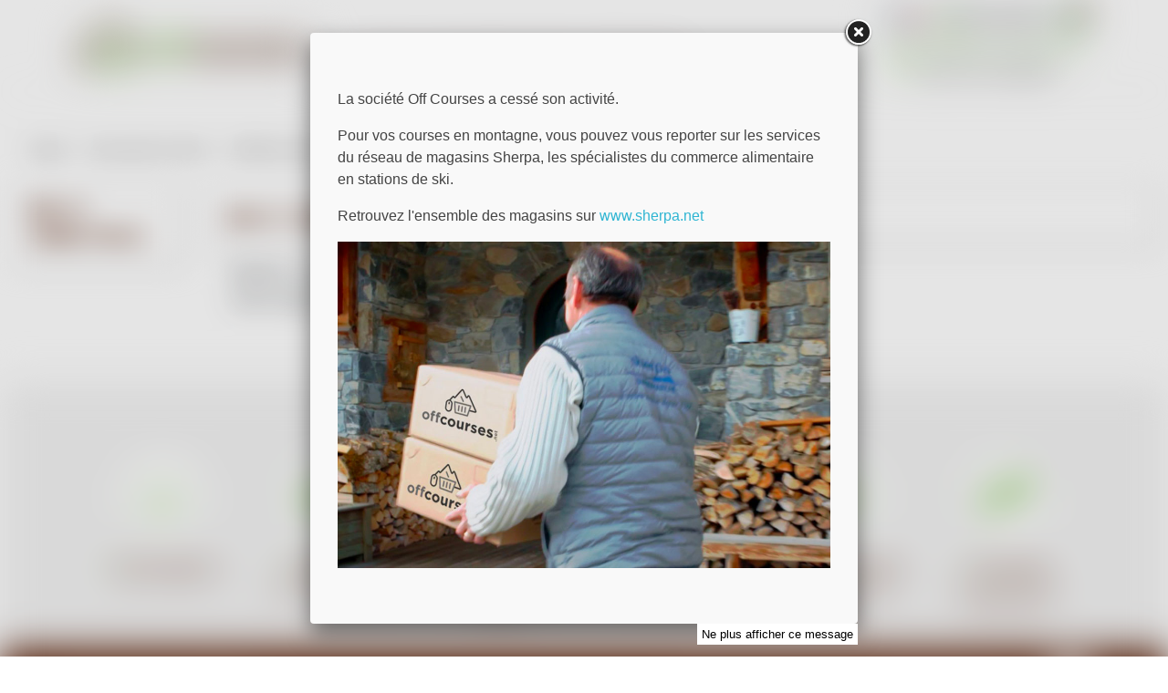

--- FILE ---
content_type: text/html; charset=utf-8
request_url: https://www.offcourses.net/fr/103-bois-et-combustibles
body_size: 14180
content:
<!doctype html>
<html lang="fr">

<head>
    
        
  <link rel="preconnect" href="//fonts.gstatic.com/" crossorigin>
<link rel="preconnect" href="//ajax.googleapis.com" crossorigin>
<script type="text/javascript">
    WebFontConfig = {
        google: { families: [ 'Noto+Sans:400,700' ] }
    };
    (function() {
        var wf = document.createElement('script');
        wf.src = 'https://ajax.googleapis.com/ajax/libs/webfont/1/webfont.js';
        wf.type = 'text/javascript';
        wf.async = 'true';
        var s = document.getElementsByTagName('script')[0];
        s.parentNode.insertBefore(wf, s);
    })(); </script>


  <meta charset="utf-8">


  <meta http-equiv="x-ua-compatible" content="ie=edge">




  <title>Bois et combustibles</title>
  <meta name="description" content="">
  <meta name="keywords" content="">
                <link rel="canonical" href="https://www.offcourses.net/fr/103-bois-et-combustibles">
    
                    <link rel="alternate" href="https://www.offcourses.net/fr/103-bois-et-combustibles" hreflang="fr">
              <link rel="alternate" href="https://www.offcourses.net/en/103-wood-and-fuel" hreflang="en-us">
              
  
<meta property="og:title" content="Bois et combustibles"/>
<meta property="og:description" content=""/>
<meta property="og:type" content="website"/>
<meta property="og:url" content="https://www.offcourses.net/fr/103-bois-et-combustibles"/>
<meta property="og:site_name" content="OffCourses"/>
<meta property="og:image" content="https://www.offcourses.nethttps://www.offcourses.net/img/logo-17373927021.jpg"/>

<script type="application/ld+json">
{
    "@context" : "http://schema.org",
    "@type" : "Organization",
    "name" : "OffCourses",
    "url" : "https://www.offcourses.net/fr/",
    "logo" : {
        "@type":"ImageObject",
        "url":"https://www.offcourses.nethttps://www.offcourses.net/img/logo-17373927021.jpg"
    }
}

</script>

<script type="application/ld+json">
{
    "@context":"http://schema.org",
    "@type":"WebPage",
    "isPartOf": {
        "@type":"WebSite",
        "url":  "https://www.offcourses.net/fr/",
        "name": "OffCourses"
    },
    "name": "Bois et combustibles",
    "url":  "https://www.offcourses.net/fr/103-bois-et-combustibles"
}


</script>

  



  <meta name="viewport" content="width=device-width, initial-scale=1">



  <link rel="icon" type="image/vnd.microsoft.icon" href="https://www.offcourses.net/img/favicon-1.ico?1737392702">
  <link rel="shortcut icon" type="image/x-icon" href="https://www.offcourses.net/img/favicon-1.ico?1737392702">



  


    	

  <script type="text/javascript">
        var prestashop = {"cart":{"products":[],"totals":{"total":{"type":"total","label":"Total","amount":0,"value":"0,00\u00a0\u20ac"},"total_including_tax":{"type":"total","label":"Total TTC","amount":0,"value":"0,00\u00a0\u20ac"},"total_excluding_tax":{"type":"total","label":"Total HT :","amount":0,"value":"0,00\u00a0\u20ac"}},"subtotals":{"products":{"type":"products","label":"Sous-total","amount":0,"value":"0,00\u00a0\u20ac"},"discounts":null,"shipping":{"type":"shipping","label":"Livraison","amount":0,"value":""},"tax":null},"products_count":0,"summary_string":"0 articles","vouchers":{"allowed":1,"added":[]},"discounts":[],"minimalPurchase":0,"minimalPurchaseRequired":""},"currency":{"id":1,"name":"Euro","iso_code":"EUR","iso_code_num":"978","sign":"\u20ac"},"customer":{"lastname":null,"firstname":null,"email":null,"birthday":null,"newsletter":null,"newsletter_date_add":null,"optin":null,"website":null,"company":null,"siret":null,"ape":null,"is_logged":false,"gender":{"type":null,"name":null},"addresses":[]},"country":{"id_zone":1,"id_currency":0,"call_prefix":33,"iso_code":"FR","active":"1","contains_states":"0","need_identification_number":"0","need_zip_code":"0","zip_code_format":"","display_tax_label":"1","name":"France","id":8},"language":{"name":"Fran\u00e7ais (French)","iso_code":"fr","locale":"fr-FR","language_code":"fr","active":"1","is_rtl":"0","date_format_lite":"d\/m\/Y","date_format_full":"d\/m\/Y H:i:s","id":1},"page":{"title":"","canonical":"https:\/\/www.offcourses.net\/fr\/103-bois-et-combustibles","meta":{"title":"Bois et combustibles","description":"","keywords":"","robots":"index"},"page_name":"category","body_classes":{"lang-fr":true,"lang-rtl":false,"country-FR":true,"currency-EUR":true,"layout-left-column":true,"page-category":true,"tax-display-enabled":true,"page-customer-account":false,"category-id-103":true,"category-Bois et combustibles":true,"category-id-parent-98":true,"category-depth-level-4":true},"admin_notifications":[],"password-policy":{"feedbacks":{"0":"Tr\u00e8s faible","1":"Faible","2":"Moyenne","3":"Fort","4":"Tr\u00e8s fort","Straight rows of keys are easy to guess":"Les suites de touches sur le clavier sont faciles \u00e0 deviner","Short keyboard patterns are easy to guess":"Les mod\u00e8les courts sur le clavier sont faciles \u00e0 deviner.","Use a longer keyboard pattern with more turns":"Utilisez une combinaison de touches plus longue et plus complexe.","Repeats like \"aaa\" are easy to guess":"Les r\u00e9p\u00e9titions (ex. : \"aaa\") sont faciles \u00e0 deviner.","Repeats like \"abcabcabc\" are only slightly harder to guess than \"abc\"":"Les r\u00e9p\u00e9titions (ex. : \"abcabcabc\") sont seulement un peu plus difficiles \u00e0 deviner que \"abc\".","Sequences like abc or 6543 are easy to guess":"Les s\u00e9quences (ex. : abc ou 6543) sont faciles \u00e0 deviner.","Recent years are easy to guess":"Les ann\u00e9es r\u00e9centes sont faciles \u00e0 deviner.","Dates are often easy to guess":"Les dates sont souvent faciles \u00e0 deviner.","This is a top-10 common password":"Ce mot de passe figure parmi les 10 mots de passe les plus courants.","This is a top-100 common password":"Ce mot de passe figure parmi les 100 mots de passe les plus courants.","This is a very common password":"Ceci est un mot de passe tr\u00e8s courant.","This is similar to a commonly used password":"Ce mot de passe est similaire \u00e0 un mot de passe couramment utilis\u00e9.","A word by itself is easy to guess":"Un mot seul est facile \u00e0 deviner.","Names and surnames by themselves are easy to guess":"Les noms et les surnoms seuls sont faciles \u00e0 deviner.","Common names and surnames are easy to guess":"Les noms et les pr\u00e9noms courants sont faciles \u00e0 deviner.","Use a few words, avoid common phrases":"Utilisez quelques mots, \u00e9vitez les phrases courantes.","No need for symbols, digits, or uppercase letters":"Pas besoin de symboles, de chiffres ou de majuscules.","Avoid repeated words and characters":"\u00c9viter de r\u00e9p\u00e9ter les mots et les caract\u00e8res.","Avoid sequences":"\u00c9viter les s\u00e9quences.","Avoid recent years":"\u00c9vitez les ann\u00e9es r\u00e9centes.","Avoid years that are associated with you":"\u00c9vitez les ann\u00e9es qui vous sont associ\u00e9es.","Avoid dates and years that are associated with you":"\u00c9vitez les dates et les ann\u00e9es qui vous sont associ\u00e9es.","Capitalization doesn't help very much":"Les majuscules ne sont pas tr\u00e8s utiles.","All-uppercase is almost as easy to guess as all-lowercase":"Un mot de passe tout en majuscules est presque aussi facile \u00e0 deviner qu'un mot de passe tout en minuscules.","Reversed words aren't much harder to guess":"Les mots invers\u00e9s ne sont pas beaucoup plus difficiles \u00e0 deviner.","Predictable substitutions like '@' instead of 'a' don't help very much":"Les substitutions pr\u00e9visibles comme '\"@\" au lieu de \"a\" n'aident pas beaucoup.","Add another word or two. Uncommon words are better.":"Ajoutez un autre mot ou deux. Pr\u00e9f\u00e9rez les mots peu courants."}}},"shop":{"name":"OffCourses","logo":"https:\/\/www.offcourses.net\/img\/logo-17373927021.jpg","stores_icon":"https:\/\/www.offcourses.net\/img\/logo_stores.png","favicon":"https:\/\/www.offcourses.net\/img\/favicon-1.ico"},"core_js_public_path":"\/themes\/","urls":{"base_url":"https:\/\/www.offcourses.net\/","current_url":"https:\/\/www.offcourses.net\/fr\/103-bois-et-combustibles","shop_domain_url":"https:\/\/www.offcourses.net","img_ps_url":"https:\/\/www.offcourses.net\/img\/","img_cat_url":"https:\/\/www.offcourses.net\/img\/c\/","img_lang_url":"https:\/\/www.offcourses.net\/img\/l\/","img_prod_url":"https:\/\/www.offcourses.net\/img\/p\/","img_manu_url":"https:\/\/www.offcourses.net\/img\/m\/","img_sup_url":"https:\/\/www.offcourses.net\/img\/su\/","img_ship_url":"https:\/\/www.offcourses.net\/img\/s\/","img_store_url":"https:\/\/www.offcourses.net\/img\/st\/","img_col_url":"https:\/\/www.offcourses.net\/img\/co\/","img_url":"https:\/\/www.offcourses.net\/themes\/classic-rocket\/assets\/img\/","css_url":"https:\/\/www.offcourses.net\/themes\/classic-rocket\/assets\/css\/","js_url":"https:\/\/www.offcourses.net\/themes\/classic-rocket\/assets\/js\/","pic_url":"https:\/\/www.offcourses.net\/upload\/","theme_assets":"https:\/\/www.offcourses.net\/themes\/classic-rocket\/assets\/","theme_dir":"https:\/\/www.offcourses.net\/themes\/classic-rocket\/","pages":{"address":"https:\/\/www.offcourses.net\/fr\/adresse","addresses":"https:\/\/www.offcourses.net\/fr\/adresses","authentication":"https:\/\/www.offcourses.net\/fr\/connexion","manufacturer":"https:\/\/www.offcourses.net\/fr\/marques","cart":"https:\/\/www.offcourses.net\/fr\/panier","category":"https:\/\/www.offcourses.net\/fr\/index.php?controller=category","cms":"https:\/\/www.offcourses.net\/fr\/index.php?controller=cms","contact":"https:\/\/www.offcourses.net\/fr\/nous-contacter","discount":"https:\/\/www.offcourses.net\/fr\/reduction","guest_tracking":"https:\/\/www.offcourses.net\/fr\/suivi-commande-invite","history":"https:\/\/www.offcourses.net\/fr\/historique-commandes","identity":"https:\/\/www.offcourses.net\/fr\/identite","index":"https:\/\/www.offcourses.net\/fr\/","my_account":"https:\/\/www.offcourses.net\/fr\/mon-compte","order_confirmation":"https:\/\/www.offcourses.net\/fr\/confirmation-commande","order_detail":"https:\/\/www.offcourses.net\/fr\/index.php?controller=order-detail","order_follow":"https:\/\/www.offcourses.net\/fr\/suivi-commande","order":"https:\/\/www.offcourses.net\/fr\/commande","order_return":"https:\/\/www.offcourses.net\/fr\/index.php?controller=order-return","order_slip":"https:\/\/www.offcourses.net\/fr\/avoirs","pagenotfound":"https:\/\/www.offcourses.net\/fr\/page-introuvable","password":"https:\/\/www.offcourses.net\/fr\/recuperation-mot-de-passe","pdf_invoice":"https:\/\/www.offcourses.net\/fr\/index.php?controller=pdf-invoice","pdf_order_return":"https:\/\/www.offcourses.net\/fr\/index.php?controller=pdf-order-return","pdf_order_slip":"https:\/\/www.offcourses.net\/fr\/index.php?controller=pdf-order-slip","prices_drop":"https:\/\/www.offcourses.net\/fr\/promotions","product":"https:\/\/www.offcourses.net\/fr\/index.php?controller=product","registration":"https:\/\/www.offcourses.net\/fr\/index.php?controller=registration","search":"https:\/\/www.offcourses.net\/fr\/recherche","sitemap":"https:\/\/www.offcourses.net\/fr\/plan-site","stores":"https:\/\/www.offcourses.net\/fr\/magasins","supplier":"https:\/\/www.offcourses.net\/fr\/fournisseur","new_products":"https:\/\/www.offcourses.net\/fr\/nouveaux-produits","brands":"https:\/\/www.offcourses.net\/fr\/marques","register":"https:\/\/www.offcourses.net\/fr\/index.php?controller=registration","order_login":"https:\/\/www.offcourses.net\/fr\/commande?login=1"},"alternative_langs":{"fr":"https:\/\/www.offcourses.net\/fr\/103-bois-et-combustibles","en-us":"https:\/\/www.offcourses.net\/en\/103-wood-and-fuel"},"actions":{"logout":"https:\/\/www.offcourses.net\/fr\/?mylogout="},"no_picture_image":{"bySize":{"small_default":{"url":"https:\/\/www.offcourses.net\/img\/p\/fr-default-small_default.jpg","width":98,"height":98},"cart_default":{"url":"https:\/\/www.offcourses.net\/img\/p\/fr-default-cart_default.jpg","width":125,"height":125},"pdt_180":{"url":"https:\/\/www.offcourses.net\/img\/p\/fr-default-pdt_180.jpg","width":180,"height":180},"home_default":{"url":"https:\/\/www.offcourses.net\/img\/p\/fr-default-home_default.jpg","width":250,"height":250},"pdt_300":{"url":"https:\/\/www.offcourses.net\/img\/p\/fr-default-pdt_300.jpg","width":300,"height":300},"pdt_360":{"url":"https:\/\/www.offcourses.net\/img\/p\/fr-default-pdt_360.jpg","width":360,"height":360},"medium_default":{"url":"https:\/\/www.offcourses.net\/img\/p\/fr-default-medium_default.jpg","width":452,"height":452},"pdt_540":{"url":"https:\/\/www.offcourses.net\/img\/p\/fr-default-pdt_540.jpg","width":540,"height":540},"large_default":{"url":"https:\/\/www.offcourses.net\/img\/p\/fr-default-large_default.jpg","width":800,"height":800}},"small":{"url":"https:\/\/www.offcourses.net\/img\/p\/fr-default-small_default.jpg","width":98,"height":98},"medium":{"url":"https:\/\/www.offcourses.net\/img\/p\/fr-default-pdt_300.jpg","width":300,"height":300},"large":{"url":"https:\/\/www.offcourses.net\/img\/p\/fr-default-large_default.jpg","width":800,"height":800},"legend":""}},"configuration":{"display_taxes_label":true,"display_prices_tax_incl":true,"is_catalog":false,"show_prices":true,"opt_in":{"partner":false},"quantity_discount":{"type":"discount","label":"Remise sur prix unitaire"},"voucher_enabled":1,"return_enabled":0},"field_required":[],"breadcrumb":{"links":[{"title":"Accueil","url":"https:\/\/www.offcourses.net\/fr\/"},{"title":"Vos courses \u00e0 la carte","url":"https:\/\/www.offcourses.net\/fr\/120-vos-courses-a-la-carte"},{"title":"Entretien maison","url":"https:\/\/www.offcourses.net\/fr\/98-entretien-maison"},{"title":"Bois et combustibles","url":"https:\/\/www.offcourses.net\/fr\/103-bois-et-combustibles"}],"count":4},"link":{"protocol_link":"https:\/\/","protocol_content":"https:\/\/"},"time":1766230129,"static_token":"c1a3d76f5a005862009ad25c658816d0","token":"ae57d09d1937abe084da5ded24595eb9","debug":false};
      </script>
		<link rel="stylesheet" href="https://www.offcourses.net/themes/classic-rocket/assets/css/theme.css" media="all">
		<link rel="stylesheet" href="https://www.offcourses.net/modules/ps_facetedsearch/views/dist/front.css" media="all">
		<link rel="stylesheet" href="https://www.offcourses.net/modules/creativeelements/views/lib/animations/animations.min.css?v=2.10.1" media="all">
		<link rel="stylesheet" href="https://www.offcourses.net/modules/creativeelements/views/css/frontend.min.css?v=2.10.1" media="all">
		<link rel="stylesheet" href="https://www.offcourses.net/modules/creativeelements/views/lib/ceicons/ceicons.min.css?v=2.10.1" media="all">
		<link rel="stylesheet" href="https://www.offcourses.net/modules/creativeelements/views/css/ce/74010000.css?v=1721915041" media="all">
		<link rel="stylesheet" href="https://www.offcourses.net/modules/advancedpopupcreator/views/css/advancedpopup-front.css" media="all">
		<link rel="stylesheet" href="https://www.offcourses.net/modules/advancedpopupcreator/lib/fancybox/jquery.fancybox-transitions.css" media="all">
		<link rel="stylesheet" href="https://www.offcourses.net/modules/seq_transport//views/css/front.css" media="all">
		<link rel="stylesheet" href="https://www.offcourses.net/modules/seq_popup/views/css/popup.css" media="all">
		<link rel="stylesheet" href="https://www.offcourses.net/js/jquery/ui/themes/base/minified/jquery-ui.min.css" media="all">
		<link rel="stylesheet" href="https://www.offcourses.net/js/jquery/ui/themes/base/minified/jquery.ui.theme.min.css" media="all">
		<link rel="stylesheet" href="https://www.offcourses.net/js/jquery/plugins/fancybox/jquery.fancybox.css" media="all">
		<link rel="stylesheet" href="https://www.offcourses.net/themes/classic-rocket/modules/ps_imageslider/css/homeslider.css" media="all">
		<link rel="stylesheet" href="https://www.offcourses.net/themes/classic-rocket/assets/css/custom.css" media="all">
	
	


	<script>
			var ceFrontendConfig = {"environmentMode":{"edit":false,"wpPreview":false},"is_rtl":false,"breakpoints":{"xs":0,"sm":480,"md":768,"lg":1025,"xl":1440,"xxl":1600},"version":"2.10.1","urls":{"assets":"\/modules\/creativeelements\/views\/"},"productQuickView":0,"settings":{"page":[],"general":{"elementor_global_image_lightbox":"1","elementor_lightbox_enable_counter":"yes","elementor_lightbox_enable_fullscreen":"yes","elementor_lightbox_enable_zoom":"yes","elementor_lightbox_title_src":"title","elementor_lightbox_description_src":"caption"},"editorPreferences":[]},"post":{"id":"103040101","title":"Bois%20et%20combustibles","excerpt":""}};
		</script>
        <link rel="preload" href="/modules/creativeelements/views/lib/ceicons/fonts/ceicons.woff2?8goggd" as="font" type="font/woff2" crossorigin>
        


  <script type="text/javascript" style="display: none">
	//Common vars
    var apc_link = "https://www.offcourses.net/fr/module/advancedpopupcreator/popup";
    var apc_token = "c1a3d76f5a005862009ad25c658816d0";
    var apc_product = "0";
    var apc_category = "103";
    var apc_supplier = "0";
    var apc_manufacturer = "0";
    var apc_cms = "";
    var apc_controller = "category";
    var apc_exit_popups = 0;
</script>
<input type="hidden" name="seq_csrf" value="ae57d09d1937abe084da5ded24595eb9"><script async src="https://www.googletagmanager.com/gtag/js?id=UA-19501294-1"></script>
<script>
  window.dataLayer = window.dataLayer || [];
  function gtag(){dataLayer.push(arguments);}
  gtag('js', new Date());
  gtag(
    'config',
    'UA-19501294-1',
    {
      'debug_mode':false
      , 'anonymize_ip': true                }
  );
</script>





    
</head>

<body id="category" class="lang-fr country-fr currency-eur layout-left-column page-category tax-display-enabled category-id-103 category-bois-et-combustibles category-id-parent-98 category-depth-level-4 ce-kit-74 elementor-page elementor-page-103040101">


    <div class="d-flex justify-content-between flex-wrap col-md-8 col-lg-10">
    </div><div class="modal fade" id="modalPopup" tabindex="-1" role="dialog" aria-labelledby="modalPopupLabel"
    aria-hidden="true">
    <div class="modal-dialog modal-dialog-centered modal-lg modal-datepicker" role="document">
        <div class="modal-content">
            <div class="modal-header">
                <button type="button" class="close" data-dismiss="modal" aria-label="Close">
                    <span aria-hidden="true">&times;</span>
                </button>
            </div>
            <div class="modal-body">
                <div id="texte-popup" class="text-center" style="font-weight:bold;font-size: 18px;">
                    Il vous reste <div id="temps-restant"
                        style="color:#64b22b;font-weight:bold;font-size: 18px;"></div>
                    pour garder votre jour de livraison.
                </div>
            </div>
        </div>
    </div>
</div>
<script type="text/javascript">
    document.addEventListener("DOMContentLoaded", function() {
        $.ajax({
            url: prestashop.urls.base_url + "module/seq_popup/ajax",
            type: "POST",
            data: {
                action: "getCookie",
                token: 'ae57d09d1937abe084da5ded24595eb9'
            },
            success: function(data) {
                data = JSON.parse(data);
                if (data.displayPopup) {
                    afficherModale(data.dateLimite);
                    setCookie();
                }
            },
            error: function(jqXHR, textStatus, errorThrown) {
                console.log("Erreur : " + textStatus + ", " + errorThrown);
            },
        });
        $('#modal-popup-change').click(function() {
            $("#modalPopup").modal("toggle");
        });

        function afficherModale(dateLimite) {
            var locale = $('body').hasClass('lang-fr') ? "fr" : "en";
            // countdown
            if (dateLimite !== false) {
                countdown(dateLimite);
            } else {
                // on va changer le texte complet de la modale
                if (locale === "fr") {
                    $('#texte-popup').html(
                        'Votre créneau n\'est plus disponible pour cette date <div style="margin-top:.5em;"><button type="button" id="modal-popup-change" class="btn btn-ocprimary" data-toggle="modal" data-target="#modalChange">Changer de créneau</button></div>'
                        );
                } else if (locale === "en") {
                    $('#texte-popup').html(
                        'Your slot is no longer available for this date <div style="margin-top:.5em;"><button type="button" id="modal-popup-change" class="btn btn-ocprimary" data-toggle="modal" data-target="#modalChange">Change your slot</button></div>'
                        );
                }
            }
            $("#modalPopup").modal("toggle");
        }

        function countdown(dateLimite) {
            var countDownDate = new Date();
            if (dateLimite !== false) {
                // Définissez la date et l'heure de fin (par exemple, 10 jours à partir de maintenant)
                var countDownDate = new Date(dateLimite);
            }


            // Mettez à jour le compteur toutes les secondes
            var x = setInterval(function() {
                var locale = $('body').hasClass('lang-fr') ? "fr" : "en";
                var now = new Date().getTime();
                var distance = countDownDate - now;

                // Calculs de temps pour les jours, heures, minutes et secondes
                var days = Math.floor(distance / (1000 * 60 * 60 * 24));
                var hours = Math.floor(
                    (distance % (1000 * 60 * 60 * 24)) / (1000 * 60 * 60)
                );
                var minutes = Math.floor((distance % (1000 * 60 * 60)) / (1000 * 60));
                var seconds = Math.floor((distance % (1000 * 60)) / 1000);

                // Affichez le résultat
                var result = "";
                if (locale === "fr") {
                    days > 0 ? result += days + " jours et " : "";
                } else if (locale === "en") {
                    days > 0 ? result += days + " days and " : "";
                }
                result += hours + "h ";
                result += minutes + "min ";
                result += seconds + "s ";

                $("#temps-restant").html(result);

                // Si le compte à rebours est terminé, écrivez du texte
                if (distance < 0) {
                    clearInterval(x);
                    console.log("EXPIRÉ");
                }
            }, 1000);
        }

        function setCookie() {
            $.ajax({
                url: prestashop.urls.base_url + "module/seq_popup/ajax",
                type: "POST",
                data: {
                    action: "setCookie",
                    token: 'ae57d09d1937abe084da5ded24595eb9'
                },
                error: function(jqXHR, textStatus, errorThrown) {
                    console.log("Erreur : " + textStatus + ", " + errorThrown);
                },
            });
        }
    });
</script>


<main>
    
            

    <header id="header">
        
            	
    <div class="header-banner">
        
    </div>



    <nav class="header-nav container">
        <div class="container header__container">
            <div class="row d-none d-md-flex align-items-center justify-content-end">
                <div class="col-md-4">
                    
                </div>
                <div class="d-flex align-items-center justify-content-end right-nav subheader-menu">
                    <div class="container-account-cart">
                        <div id="_desktop_language_selector">
  <div class="language-selector-wrapper">
    <span id="language-selector-label" class="d-inline-block d-md-none">Langue :</span>
    <div class="language-selector dropdown js-dropdown">
      <button data-toggle="dropdown" class="btn dropdown-toggle" aria-haspopup="true" aria-expanded="false" aria-label="Sélecteur de langue">
        <img src="https://www.offcourses.net/themes/classic-rocket/assets//img/français.png" alt="Français" title="Français">
      </button>
      <div class="dropdown-menu dropdown-menu-right" aria-labelledby="language-selector-label">
        <div class="d-flex">
                      <a href="https://www.offcourses.net/fr/103-bois-et-combustibles" class="dropdown-item  active" data-iso-code="fr">
              <img src="https://www.offcourses.net/themes/classic-rocket/assets//img/français.png" alt="Français" title="Français">
            </a>
                      <a href="https://www.offcourses.net/en/103-wood-and-fuel" class="dropdown-item " data-iso-code="en">
              <img src="https://www.offcourses.net/themes/classic-rocket/assets//img/english.png" alt="English" title="English">
            </a>
                  </div>
      </div>
    </div>
  </div>
</div>
<div id="_desktop_user_info" class="ml-2">
  <div class="user-info">
          <a
        href="https://www.offcourses.net/fr/mon-compte"
        class="text-body"
        title="Identifiez-vous"
        rel="nofollow"
      >
          <img src="https://www.offcourses.net/themes/classic-rocket/assets/img//account.png" alt="Account">
        <span class="d-none d-md-inline">Mon compte</span>
      </a>
      </div>
</div>
<div id="_desktop_cart" class="ml-3">
  <div class="blockcart cart-preview inactive" data-refresh-url="//www.offcourses.net/fr/module/ps_shoppingcart/ajax">
    <div class="header">
                  <img src="https://www.offcourses.net/themes/classic-rocket/assets/img//cart.png" alt="Cart">
        <span class="cart-products-count small">0</span>
          </div>
  </div>
</div>

                    </div>

                    <div class="container-commercial-department">
                        <div>
                            <img src="/themes/classic-rocket/assets/img/picto-service-commercial.png"
                                 alt="pictogramme téléconseiller"/>
                        </div>
                        <div>
                            <span>Commercial department</span>
                            <a href="tel:+33479723826">04 79 72 38 26</a>
                        </div>
                    </div>
                </div>
            </div>
            <div class="d-md-none d-flex justify-content-between align-items-center w-100 mobile no-gutters">
                <div class="col-2">
                    <button id="menu-icon" class="btn" data-toggle="modal" data-target="#mobile_top_menu_wrapper">
                        <i class="material-icons d-inline">&#xE5D2;</i>
                    </button>
                </div>
                <div class="col-6">
                    <div class="top-logo text-center" id="_mobile_logo"></div>
                </div>
                <div class="col-4 d-flex align-items-center justify-content-end right-nav">
                    <div id="_mobile_user_info"></div>
                    <div id="_mobile_cart" class="mobile-cart"></div>
                </div>

            </div>
        </div>
    </nav>



    <div class="header-top">
        <div class="container">
            <div class="row align-items-end">
                <div class="col-md-3 d-none d-md-block" id="_desktop_logo">
                    <a href="https://www.offcourses.net/">
                        <img class="logo img-fluid" src="https://www.offcourses.net/img/logo-17373927021.jpg" alt="OffCourses">
                    </a>
                </div>
                <div class="col-md-9 col-sm-12 d-flex justify-content-between position-static">
                    

<div class="menu d-none d-md-block" id="_desktop_top_menu">
  
      <ul class="menu-top h-100" id="top-menu" role="navigation" data-depth="0">
                                
        <li class="h-100 menu__item--0 category menu__item menu__item--top"
          id="category-2" aria-haspopup="true" aria-expanded="false"
          aria-owns="top_sub_menu_49240" aria-controls="top_sub_menu_49240">
                              <div class="menu__item-header">
          
              <a
                      class="d-md-flex w-100 h-100 menu__item-link--top menu__item-link--hassubmenu"
                      href="https://www.offcourses.net/fr/" data-depth="0"
                                    >
          <span class="align-self-center">
                            <i class="fa fa-home"></i>
                      </span>
              </a>

              

                    </li>
                                
        <li class="h-100 menu__item--0 category menu__item menu__item--top"
          id="category-121" aria-haspopup="true" aria-expanded="false"
          aria-owns="top_sub_menu_43525" aria-controls="top_sub_menu_43525">
                              <div class="menu__item-header">
          
              <a
                      class="d-md-flex w-100 h-100 menu__item-link--top menu__item-link--hassubmenu"
                      href="https://www.offcourses.net/fr/121-les-box" data-depth="0"
                                    >
          <span class="align-self-center">
                            Les box
                      </span>
              </a>

                                                                                                  <span class="d-block d-md-none">
                    <span data-target="#top_sub_menu_87956" data-toggle="collapse"
                          class="d-block navbar-toggler icon-collapse">
                      <i class="material-icons menu__collapseicon">&#xE313;</i>
                    </span>
                </span>
                                

                                          <div class="menu-sub clearfix collapse show" data-collapse-hide-mobile
                     id="top_sub_menu_87956" role="group" aria-labelledby="category-121"
                     aria-expanded="false" aria-hidden="true">
                  <div class="menu-sub__content container">
                    
      <ul  class="menu-sub__list menu-sub__list--1" data-depth="1">
              
        <li class="h-100 menu__item--1 category menu__item menu__item--sub"
          id="category-122" >
                    
              <a
                      class="d-md-flex w-100 h-100 menu__item-link--sub menu__item-link--1 menu__item-link--nosubmenu"
                      href="https://www.offcourses.net/fr/122-box-enfant" data-depth="1"
                                    >
          <span class="align-self-center">
                            Box Enfant
                      </span>
              </a>

                                              

                                              </li>
              
        <li class="h-100 menu__item--1 category menu__item menu__item--sub"
          id="category-123" >
                    
              <a
                      class="d-md-flex w-100 h-100 menu__item-link--sub menu__item-link--1 menu__item-link--nosubmenu"
                      href="https://www.offcourses.net/fr/123-box-classique" data-depth="1"
                                    >
          <span class="align-self-center">
                            Box Classique
                      </span>
              </a>

                                              

                                              </li>
              
        <li class="h-100 menu__item--1 category menu__item menu__item--sub"
          id="category-124" >
                    
              <a
                      class="d-md-flex w-100 h-100 menu__item-link--sub menu__item-link--1 menu__item-link--nosubmenu"
                      href="https://www.offcourses.net/fr/124-box-plaisir" data-depth="1"
                                    >
          <span class="align-self-center">
                            Box Plaisir
                      </span>
              </a>

                                              

                                              </li>
              
        <li class="h-100 menu__item--1 category menu__item menu__item--sub"
          id="category-131" >
                    
              <a
                      class="d-md-flex w-100 h-100 menu__item-link--sub menu__item-link--1 menu__item-link--nosubmenu"
                      href="https://www.offcourses.net/fr/131-court-sejour" data-depth="1"
                                    >
          <span class="align-self-center">
                            Court séjour
                      </span>
              </a>

                                              

                                              </li>
          </ul>
  
                  </div>
                </div>
                                  </li>
                                
        <li class="h-100 menu__item--0 category menu__item menu__item--top"
          id="category-120" aria-haspopup="true" aria-expanded="false"
          aria-owns="top_sub_menu_5436" aria-controls="top_sub_menu_5436">
                              <div class="menu__item-header">
          
              <a
                      class="d-md-flex w-100 h-100 menu__item-link--top menu__item-link--hassubmenu"
                      href="https://www.offcourses.net/fr/120-vos-courses-a-la-carte" data-depth="0"
                                    >
          <span class="align-self-center">
                            Vos courses à la carte
                      </span>
              </a>

                                                                                                  <span class="d-block d-md-none">
                    <span data-target="#top_sub_menu_22980" data-toggle="collapse"
                          class="d-block navbar-toggler icon-collapse">
                      <i class="material-icons menu__collapseicon">&#xE313;</i>
                    </span>
                </span>
                                

                                          <div class="menu-sub clearfix collapse show" data-collapse-hide-mobile
                     id="top_sub_menu_22980" role="group" aria-labelledby="category-120"
                     aria-expanded="false" aria-hidden="true">
                  <div class="menu-sub__content container">
                    
      <ul  class="menu-sub__list menu-sub__list--1" data-depth="1">
                                
        <li class="h-100 menu__item--1 category menu__item menu__item--sub"
          id="category-126" aria-haspopup="true" aria-expanded="false"
          aria-owns="top_sub_menu_4331" aria-controls="top_sub_menu_4331">
                              <div class="menu__item-header">
          
              <a
                      class="d-md-flex w-100 h-100 menu__item-link--sub menu__item-link--1 menu__item-link--hassubmenu"
                      href="https://www.offcourses.net/fr/126-terre-de-l-alpe-produits-regionaux" data-depth="1"
                                    >
          <span class="align-self-center">
                            Terre de l&#039;Alpe - Produits régionaux
                      </span>
              </a>

                                                                                                  <span class="d-block d-md-none">
                    <span data-target="#top_sub_menu_75233" data-toggle="collapse"
                          class="d-block navbar-toggler icon-collapse">
                      <i class="material-icons menu__collapseicon">&#xE313;</i>
                    </span>
                </span>
                                

                                          <div class="clearfix collapse show" data-collapse-hide-mobile
                     id="top_sub_menu_75233" role="group" aria-labelledby="category-126"
                     aria-expanded="false" aria-hidden="true">
                  <div>
                    
      <ul  class="menu-sub__list menu-sub__list--2" data-depth="2">
              
        <li class="h-100 menu__item--2 category menu__item menu__item--sub"
          id="category-134" >
                    
              <a
                      class="d-md-flex w-100 h-100 menu__item-link--sub menu__item-link--2 menu__item-link--nosubmenu"
                      href="https://www.offcourses.net/fr/134-produits-frais-laitiers" data-depth="2"
                                    >
          <span class="align-self-center">
                            Produits frais laitiers
                      </span>
              </a>

                                              

                                              </li>
              
        <li class="h-100 menu__item--2 category menu__item menu__item--sub"
          id="category-135" >
                    
              <a
                      class="d-md-flex w-100 h-100 menu__item-link--sub menu__item-link--2 menu__item-link--nosubmenu"
                      href="https://www.offcourses.net/fr/135-charcuterie-terrines" data-depth="2"
                                    >
          <span class="align-self-center">
                            Charcuterie, Terrines
                      </span>
              </a>

                                              

                                              </li>
              
        <li class="h-100 menu__item--2 category menu__item menu__item--sub"
          id="category-136" >
                    
              <a
                      class="d-md-flex w-100 h-100 menu__item-link--sub menu__item-link--2 menu__item-link--nosubmenu"
                      href="https://www.offcourses.net/fr/136-saucissons-et-biscuits-aperitif" data-depth="2"
                                    >
          <span class="align-self-center">
                            Saucissons et biscuits apéritif
                      </span>
              </a>

                                              

                                              </li>
              
        <li class="h-100 menu__item--2 category menu__item menu__item--sub"
          id="category-137" >
                    
              <a
                      class="d-md-flex w-100 h-100 menu__item-link--sub menu__item-link--2 menu__item-link--nosubmenu"
                      href="https://www.offcourses.net/fr/137-pates-et-crozets" data-depth="2"
                                    >
          <span class="align-self-center">
                            Pâtes et crozets
                      </span>
              </a>

                                              

                                              </li>
              
        <li class="h-100 menu__item--2 category menu__item menu__item--sub"
          id="category-138" >
                    
              <a
                      class="d-md-flex w-100 h-100 menu__item-link--sub menu__item-link--2 menu__item-link--nosubmenu"
                      href="https://www.offcourses.net/fr/138-soupes" data-depth="2"
                                    >
          <span class="align-self-center">
                            Soupes
                      </span>
              </a>

                                              

                                              </li>
              
        <li class="h-100 menu__item--2 category menu__item menu__item--sub"
          id="category-139" >
                    
              <a
                      class="d-md-flex w-100 h-100 menu__item-link--sub menu__item-link--2 menu__item-link--nosubmenu"
                      href="https://www.offcourses.net/fr/139-chocolats-biscuits-tartes" data-depth="2"
                                    >
          <span class="align-self-center">
                            Chocolats, Biscuits, Tartes
                      </span>
              </a>

                                              

                                              </li>
              
        <li class="h-100 menu__item--2 category menu__item menu__item--sub"
          id="category-140" >
                    
              <a
                      class="d-md-flex w-100 h-100 menu__item-link--sub menu__item-link--2 menu__item-link--nosubmenu"
                      href="https://www.offcourses.net/fr/140-confitures-et-miel" data-depth="2"
                                    >
          <span class="align-self-center">
                            Confitures et miel
                      </span>
              </a>

                                              

                                              </li>
              
        <li class="h-100 menu__item--2 category menu__item menu__item--sub"
          id="category-141" >
                    
              <a
                      class="d-md-flex w-100 h-100 menu__item-link--sub menu__item-link--2 menu__item-link--nosubmenu"
                      href="https://www.offcourses.net/fr/141-cafes-et-tisanes" data-depth="2"
                                    >
          <span class="align-self-center">
                            Cafés et tisanes
                      </span>
              </a>

                                              

                                              </li>
              
        <li class="h-100 menu__item--2 category menu__item menu__item--sub"
          id="category-142" >
                    
              <a
                      class="d-md-flex w-100 h-100 menu__item-link--sub menu__item-link--2 menu__item-link--nosubmenu"
                      href="https://www.offcourses.net/fr/142-jus-de-fruits-sirops" data-depth="2"
                                    >
          <span class="align-self-center">
                            Jus de fruits, Sirops
                      </span>
              </a>

                                              

                                              </li>
              
        <li class="h-100 menu__item--2 category menu__item menu__item--sub"
          id="category-143" >
                    
              <a
                      class="d-md-flex w-100 h-100 menu__item-link--sub menu__item-link--2 menu__item-link--nosubmenu"
                      href="https://www.offcourses.net/fr/143-bieres-et-alcools" data-depth="2"
                                    >
          <span class="align-self-center">
                            Bières et alcools
                      </span>
              </a>

                                              

                                              </li>
              
        <li class="h-100 menu__item--2 category menu__item menu__item--sub"
          id="category-144" >
                    
              <a
                      class="d-md-flex w-100 h-100 menu__item-link--sub menu__item-link--2 menu__item-link--nosubmenu"
                      href="https://www.offcourses.net/fr/144-vins" data-depth="2"
                                    >
          <span class="align-self-center">
                            Vins
                      </span>
              </a>

                                              

                                              </li>
          </ul>
  
                  </div>
                </div>
                                  </li>
                                
        <li class="h-100 menu__item--1 category menu__item menu__item--sub"
          id="category-4" aria-haspopup="true" aria-expanded="false"
          aria-owns="top_sub_menu_83161" aria-controls="top_sub_menu_83161">
                              <div class="menu__item-header">
          
              <a
                      class="d-md-flex w-100 h-100 menu__item-link--sub menu__item-link--1 menu__item-link--hassubmenu"
                      href="https://www.offcourses.net/fr/4-produits-bio" data-depth="1"
                                    >
          <span class="align-self-center">
                            Produits BIO
                      </span>
              </a>

                                                                                                  <span class="d-block d-md-none">
                    <span data-target="#top_sub_menu_79430" data-toggle="collapse"
                          class="d-block navbar-toggler icon-collapse">
                      <i class="material-icons menu__collapseicon">&#xE313;</i>
                    </span>
                </span>
                                

                                          <div class="clearfix collapse show" data-collapse-hide-mobile
                     id="top_sub_menu_79430" role="group" aria-labelledby="category-4"
                     aria-expanded="false" aria-hidden="true">
                  <div>
                    
      <ul  class="menu-sub__list menu-sub__list--2" data-depth="2">
              
        <li class="h-100 menu__item--2 category menu__item menu__item--sub"
          id="category-200" >
                    
              <a
                      class="d-md-flex w-100 h-100 menu__item-link--sub menu__item-link--2 menu__item-link--nosubmenu"
                      href="https://www.offcourses.net/fr/200-boissons-soft-et-alcoolisees-bio" data-depth="2"
                                    >
          <span class="align-self-center">
                            Boissons soft et alcoolisées BIO
                      </span>
              </a>

                                              

                                              </li>
              
        <li class="h-100 menu__item--2 category menu__item menu__item--sub"
          id="category-6" >
                    
              <a
                      class="d-md-flex w-100 h-100 menu__item-link--sub menu__item-link--2 menu__item-link--nosubmenu"
                      href="https://www.offcourses.net/fr/6-produits-frais-bio" data-depth="2"
                                    >
          <span class="align-self-center">
                            Produits frais BIO
                      </span>
              </a>

                                              

                                              </li>
              
        <li class="h-100 menu__item--2 category menu__item menu__item--sub"
          id="category-7" >
                    
              <a
                      class="d-md-flex w-100 h-100 menu__item-link--sub menu__item-link--2 menu__item-link--nosubmenu"
                      href="https://www.offcourses.net/fr/7-fruits-et-legumes-bio" data-depth="2"
                                    >
          <span class="align-self-center">
                            Fruits et légumes BIO
                      </span>
              </a>

                                              

                                              </li>
              
        <li class="h-100 menu__item--2 category menu__item menu__item--sub"
          id="category-8" >
                    
              <a
                      class="d-md-flex w-100 h-100 menu__item-link--sub menu__item-link--2 menu__item-link--nosubmenu"
                      href="https://www.offcourses.net/fr/8-epicerie-sucree-et-salee-bio" data-depth="2"
                                    >
          <span class="align-self-center">
                            Epicerie sucrée et salée BIO
                      </span>
              </a>

                                              

                                              </li>
              
        <li class="h-100 menu__item--2 category menu__item menu__item--sub"
          id="category-9" >
                    
              <a
                      class="d-md-flex w-100 h-100 menu__item-link--sub menu__item-link--2 menu__item-link--nosubmenu"
                      href="https://www.offcourses.net/fr/9-boissons-soft-et-alcoolisee-bio" data-depth="2"
                                    >
          <span class="align-self-center">
                            Boissons soft et alcoolisée BIO
                      </span>
              </a>

                                              

                                              </li>
              
        <li class="h-100 menu__item--2 category menu__item menu__item--sub"
          id="category-10" >
                    
              <a
                      class="d-md-flex w-100 h-100 menu__item-link--sub menu__item-link--2 menu__item-link--nosubmenu"
                      href="https://www.offcourses.net/fr/10-entretien-et-hygiene-bio" data-depth="2"
                                    >
          <span class="align-self-center">
                            Entretien et hygiène BIO
                      </span>
              </a>

                                              

                                              </li>
              
        <li class="h-100 menu__item--2 category menu__item menu__item--sub"
          id="category-5" >
                    
              <a
                      class="d-md-flex w-100 h-100 menu__item-link--sub menu__item-link--2 menu__item-link--nosubmenu"
                      href="https://www.offcourses.net/fr/5-produits-regionaux-bio" data-depth="2"
                                    >
          <span class="align-self-center">
                            Produits régionaux BIO
                      </span>
              </a>

                                              

                                              </li>
          </ul>
  
                  </div>
                </div>
                                  </li>
              
        <li class="h-100 menu__item--1 category menu__item menu__item--sub"
          id="category-201" >
                    
              <a
                      class="d-md-flex w-100 h-100 menu__item-link--sub menu__item-link--1 menu__item-link--nosubmenu"
                      href="https://www.offcourses.net/fr/201-fruits" data-depth="1"
                                    >
          <span class="align-self-center">
                            Fruits
                      </span>
              </a>

                                              

                                              </li>
              
        <li class="h-100 menu__item--1 category menu__item menu__item--sub"
          id="category-203" >
                    
              <a
                      class="d-md-flex w-100 h-100 menu__item-link--sub menu__item-link--1 menu__item-link--nosubmenu"
                      href="https://www.offcourses.net/fr/203-legumes" data-depth="1"
                                    >
          <span class="align-self-center">
                            Légumes
                      </span>
              </a>

                                              

                                              </li>
                                
        <li class="h-100 menu__item--1 category menu__item menu__item--sub"
          id="category-19" aria-haspopup="true" aria-expanded="false"
          aria-owns="top_sub_menu_12769" aria-controls="top_sub_menu_12769">
                              <div class="menu__item-header">
          
              <a
                      class="d-md-flex w-100 h-100 menu__item-link--sub menu__item-link--1 menu__item-link--hassubmenu"
                      href="https://www.offcourses.net/fr/19-produits-frais" data-depth="1"
                                    >
          <span class="align-self-center">
                            Produits frais
                      </span>
              </a>

                                                                                                  <span class="d-block d-md-none">
                    <span data-target="#top_sub_menu_49428" data-toggle="collapse"
                          class="d-block navbar-toggler icon-collapse">
                      <i class="material-icons menu__collapseicon">&#xE313;</i>
                    </span>
                </span>
                                

                                          <div class="clearfix collapse show" data-collapse-hide-mobile
                     id="top_sub_menu_49428" role="group" aria-labelledby="category-19"
                     aria-expanded="false" aria-hidden="true">
                  <div>
                    
      <ul  class="menu-sub__list menu-sub__list--2" data-depth="2">
              
        <li class="h-100 menu__item--2 category menu__item menu__item--sub"
          id="category-20" >
                    
              <a
                      class="d-md-flex w-100 h-100 menu__item-link--sub menu__item-link--2 menu__item-link--nosubmenu"
                      href="https://www.offcourses.net/fr/20-boucherie-et-volailles-" data-depth="2"
                                    >
          <span class="align-self-center">
                            Boucherie et volailles
                      </span>
              </a>

                                              

                                              </li>
              
        <li class="h-100 menu__item--2 category menu__item menu__item--sub"
          id="category-21" >
                    
              <a
                      class="d-md-flex w-100 h-100 menu__item-link--sub menu__item-link--2 menu__item-link--nosubmenu"
                      href="https://www.offcourses.net/fr/21-traiteur" data-depth="2"
                                    >
          <span class="align-self-center">
                            Traiteur
                      </span>
              </a>

                                              

                                              </li>
              
        <li class="h-100 menu__item--2 category menu__item menu__item--sub"
          id="category-22" >
                    
              <a
                      class="d-md-flex w-100 h-100 menu__item-link--sub menu__item-link--2 menu__item-link--nosubmenu"
                      href="https://www.offcourses.net/fr/22-traiteur-de-la-mer" data-depth="2"
                                    >
          <span class="align-self-center">
                            Traiteur de la mer
                      </span>
              </a>

                                              

                                              </li>
              
        <li class="h-100 menu__item--2 category menu__item menu__item--sub"
          id="category-23" >
                    
              <a
                      class="d-md-flex w-100 h-100 menu__item-link--sub menu__item-link--2 menu__item-link--nosubmenu"
                      href="https://www.offcourses.net/fr/23-charcuterie-et-saucissons" data-depth="2"
                                    >
          <span class="align-self-center">
                            Charcuterie et saucissons
                      </span>
              </a>

                                              

                                              </li>
              
        <li class="h-100 menu__item--2 category menu__item menu__item--sub"
          id="category-24" >
                    
              <a
                      class="d-md-flex w-100 h-100 menu__item-link--sub menu__item-link--2 menu__item-link--nosubmenu"
                      href="https://www.offcourses.net/fr/24-fromages" data-depth="2"
                                    >
          <span class="align-self-center">
                            Fromages
                      </span>
              </a>

                                              

                                              </li>
              
        <li class="h-100 menu__item--2 category menu__item menu__item--sub"
          id="category-25" >
                    
              <a
                      class="d-md-flex w-100 h-100 menu__item-link--sub menu__item-link--2 menu__item-link--nosubmenu"
                      href="https://www.offcourses.net/fr/25-yaourts" data-depth="2"
                                    >
          <span class="align-self-center">
                            Yaourts
                      </span>
              </a>

                                              

                                              </li>
              
        <li class="h-100 menu__item--2 category menu__item menu__item--sub"
          id="category-26" >
                    
              <a
                      class="d-md-flex w-100 h-100 menu__item-link--sub menu__item-link--2 menu__item-link--nosubmenu"
                      href="https://www.offcourses.net/fr/26-desserts-et-compotes" data-depth="2"
                                    >
          <span class="align-self-center">
                            Desserts et compotes
                      </span>
              </a>

                                              

                                              </li>
              
        <li class="h-100 menu__item--2 category menu__item menu__item--sub"
          id="category-27" >
                    
              <a
                      class="d-md-flex w-100 h-100 menu__item-link--sub menu__item-link--2 menu__item-link--nosubmenu"
                      href="https://www.offcourses.net/fr/27-beurre-creme-et-margarine" data-depth="2"
                                    >
          <span class="align-self-center">
                            Beurre, crème et margarine
                      </span>
              </a>

                                              

                                              </li>
              
        <li class="h-100 menu__item--2 category menu__item menu__item--sub"
          id="category-28" >
                    
              <a
                      class="d-md-flex w-100 h-100 menu__item-link--sub menu__item-link--2 menu__item-link--nosubmenu"
                      href="https://www.offcourses.net/fr/28-laits-oeufs-boissons-vegetales" data-depth="2"
                                    >
          <span class="align-self-center">
                            Laits, œufs, boissons végétales
                      </span>
              </a>

                                              

                                              </li>
              
        <li class="h-100 menu__item--2 category menu__item menu__item--sub"
          id="category-29" >
                    
              <a
                      class="d-md-flex w-100 h-100 menu__item-link--sub menu__item-link--2 menu__item-link--nosubmenu"
                      href="https://www.offcourses.net/fr/29-jus-de-fruits-frais" data-depth="2"
                                    >
          <span class="align-self-center">
                            Jus de fruits frais
                      </span>
              </a>

                                              

                                              </li>
              
        <li class="h-100 menu__item--2 category menu__item menu__item--sub"
          id="category-30" >
                    
              <a
                      class="d-md-flex w-100 h-100 menu__item-link--sub menu__item-link--2 menu__item-link--nosubmenu"
                      href="https://www.offcourses.net/fr/30-pains-et-pain-de-mie" data-depth="2"
                                    >
          <span class="align-self-center">
                            Pains et pain de mie
                      </span>
              </a>

                                              

                                              </li>
          </ul>
  
                  </div>
                </div>
                                  </li>
                                
        <li class="h-100 menu__item--1 category menu__item menu__item--sub"
          id="category-36" aria-haspopup="true" aria-expanded="false"
          aria-owns="top_sub_menu_811" aria-controls="top_sub_menu_811">
                              <div class="menu__item-header">
          
              <a
                      class="d-md-flex w-100 h-100 menu__item-link--sub menu__item-link--1 menu__item-link--hassubmenu"
                      href="https://www.offcourses.net/fr/36-epicerie-salee" data-depth="1"
                                    >
          <span class="align-self-center">
                            Epicerie salée
                      </span>
              </a>

                                                                                                  <span class="d-block d-md-none">
                    <span data-target="#top_sub_menu_66814" data-toggle="collapse"
                          class="d-block navbar-toggler icon-collapse">
                      <i class="material-icons menu__collapseicon">&#xE313;</i>
                    </span>
                </span>
                                

                                          <div class="clearfix collapse show" data-collapse-hide-mobile
                     id="top_sub_menu_66814" role="group" aria-labelledby="category-36"
                     aria-expanded="false" aria-hidden="true">
                  <div>
                    
      <ul  class="menu-sub__list menu-sub__list--2" data-depth="2">
              
        <li class="h-100 menu__item--2 category menu__item menu__item--sub"
          id="category-37" >
                    
              <a
                      class="d-md-flex w-100 h-100 menu__item-link--sub menu__item-link--2 menu__item-link--nosubmenu"
                      href="https://www.offcourses.net/fr/37-produits-aperitifs-chips" data-depth="2"
                                    >
          <span class="align-self-center">
                            Produits apéritifs, chips
                      </span>
              </a>

                                              

                                              </li>
              
        <li class="h-100 menu__item--2 category menu__item menu__item--sub"
          id="category-38" >
                    
              <a
                      class="d-md-flex w-100 h-100 menu__item-link--sub menu__item-link--2 menu__item-link--nosubmenu"
                      href="https://www.offcourses.net/fr/38-pates" data-depth="2"
                                    >
          <span class="align-self-center">
                            Pâtes
                      </span>
              </a>

                                              

                                              </li>
              
        <li class="h-100 menu__item--2 category menu__item menu__item--sub"
          id="category-39" >
                    
              <a
                      class="d-md-flex w-100 h-100 menu__item-link--sub menu__item-link--2 menu__item-link--nosubmenu"
                      href="https://www.offcourses.net/fr/39-riz-legumes-secs-purees" data-depth="2"
                                    >
          <span class="align-self-center">
                            Riz, légumes secs, purées
                      </span>
              </a>

                                              

                                              </li>
              
        <li class="h-100 menu__item--2 category menu__item menu__item--sub"
          id="category-40" >
                    
              <a
                      class="d-md-flex w-100 h-100 menu__item-link--sub menu__item-link--2 menu__item-link--nosubmenu"
                      href="https://www.offcourses.net/fr/40-sauces-tomates-et-autres" data-depth="2"
                                    >
          <span class="align-self-center">
                            Sauces tomates et autres
                      </span>
              </a>

                                              

                                              </li>
              
        <li class="h-100 menu__item--2 category menu__item menu__item--sub"
          id="category-41" >
                    
              <a
                      class="d-md-flex w-100 h-100 menu__item-link--sub menu__item-link--2 menu__item-link--nosubmenu"
                      href="https://www.offcourses.net/fr/41-huiles-vinaigres-vinaigrettes" data-depth="2"
                                    >
          <span class="align-self-center">
                            Huiles, vinaigres, vinaigrettes
                      </span>
              </a>

                                              

                                              </li>
              
        <li class="h-100 menu__item--2 category menu__item menu__item--sub"
          id="category-42" >
                    
              <a
                      class="d-md-flex w-100 h-100 menu__item-link--sub menu__item-link--2 menu__item-link--nosubmenu"
                      href="https://www.offcourses.net/fr/42-sauces-froides-condiments" data-depth="2"
                                    >
          <span class="align-self-center">
                            Sauces froides, condiments
                      </span>
              </a>

                                              

                                              </li>
              
        <li class="h-100 menu__item--2 category menu__item menu__item--sub"
          id="category-43" >
                    
              <a
                      class="d-md-flex w-100 h-100 menu__item-link--sub menu__item-link--2 menu__item-link--nosubmenu"
                      href="https://www.offcourses.net/fr/43-sel-poivre-epices-aides-culinaires" data-depth="2"
                                    >
          <span class="align-self-center">
                            Sel, poivre, épices, aides culinaires
                      </span>
              </a>

                                              

                                              </li>
              
        <li class="h-100 menu__item--2 category menu__item menu__item--sub"
          id="category-44" >
                    
              <a
                      class="d-md-flex w-100 h-100 menu__item-link--sub menu__item-link--2 menu__item-link--nosubmenu"
                      href="https://www.offcourses.net/fr/44-soupes" data-depth="2"
                                    >
          <span class="align-self-center">
                            Soupes
                      </span>
              </a>

                                              

                                              </li>
              
        <li class="h-100 menu__item--2 category menu__item menu__item--sub"
          id="category-45" >
                    
              <a
                      class="d-md-flex w-100 h-100 menu__item-link--sub menu__item-link--2 menu__item-link--nosubmenu"
                      href="https://www.offcourses.net/fr/45-conserves-de-legumes" data-depth="2"
                                    >
          <span class="align-self-center">
                            Conserves de légumes
                      </span>
              </a>

                                              

                                              </li>
              
        <li class="h-100 menu__item--2 category menu__item menu__item--sub"
          id="category-46" >
                    
              <a
                      class="d-md-flex w-100 h-100 menu__item-link--sub menu__item-link--2 menu__item-link--nosubmenu"
                      href="https://www.offcourses.net/fr/46-conserves-de-poissons" data-depth="2"
                                    >
          <span class="align-self-center">
                            Conserves de poissons
                      </span>
              </a>

                                              

                                              </li>
              
        <li class="h-100 menu__item--2 category menu__item menu__item--sub"
          id="category-47" >
                    
              <a
                      class="d-md-flex w-100 h-100 menu__item-link--sub menu__item-link--2 menu__item-link--nosubmenu"
                      href="https://www.offcourses.net/fr/47-pates-et-terrines" data-depth="2"
                                    >
          <span class="align-self-center">
                            Pâtés et terrines
                      </span>
              </a>

                                              

                                              </li>
              
        <li class="h-100 menu__item--2 category menu__item menu__item--sub"
          id="category-48" >
                    
              <a
                      class="d-md-flex w-100 h-100 menu__item-link--sub menu__item-link--2 menu__item-link--nosubmenu"
                      href="https://www.offcourses.net/fr/48-plats-cuisines" data-depth="2"
                                    >
          <span class="align-self-center">
                            Plats cuisinés
                      </span>
              </a>

                                              

                                              </li>
              
        <li class="h-100 menu__item--2 category menu__item menu__item--sub"
          id="category-49" >
                    
              <a
                      class="d-md-flex w-100 h-100 menu__item-link--sub menu__item-link--2 menu__item-link--nosubmenu"
                      href="https://www.offcourses.net/fr/49-produits-du-monde" data-depth="2"
                                    >
          <span class="align-self-center">
                            Produits du monde
                      </span>
              </a>

                                              

                                              </li>
              
        <li class="h-100 menu__item--2 category menu__item menu__item--sub"
          id="category-50" >
                    
              <a
                      class="d-md-flex w-100 h-100 menu__item-link--sub menu__item-link--2 menu__item-link--nosubmenu"
                      href="https://www.offcourses.net/fr/50-aliments-enfants" data-depth="2"
                                    >
          <span class="align-self-center">
                            Aliments enfants
                      </span>
              </a>

                                              

                                              </li>
          </ul>
  
                  </div>
                </div>
                                  </li>
                                
        <li class="h-100 menu__item--1 category menu__item menu__item--sub"
          id="category-205" aria-haspopup="true" aria-expanded="false"
          aria-owns="top_sub_menu_84643" aria-controls="top_sub_menu_84643">
                              <div class="menu__item-header">
          
              <a
                      class="d-md-flex w-100 h-100 menu__item-link--sub menu__item-link--1 menu__item-link--hassubmenu"
                      href="https://www.offcourses.net/fr/205-epicerie-sucree" data-depth="1"
                                    >
          <span class="align-self-center">
                            Epicerie sucrée
                      </span>
              </a>

                                                                                                  <span class="d-block d-md-none">
                    <span data-target="#top_sub_menu_201" data-toggle="collapse"
                          class="d-block navbar-toggler icon-collapse">
                      <i class="material-icons menu__collapseicon">&#xE313;</i>
                    </span>
                </span>
                                

                                          <div class="clearfix collapse show" data-collapse-hide-mobile
                     id="top_sub_menu_201" role="group" aria-labelledby="category-205"
                     aria-expanded="false" aria-hidden="true">
                  <div>
                    
      <ul  class="menu-sub__list menu-sub__list--2" data-depth="2">
              
        <li class="h-100 menu__item--2 category menu__item menu__item--sub"
          id="category-206" >
                    
              <a
                      class="d-md-flex w-100 h-100 menu__item-link--sub menu__item-link--2 menu__item-link--nosubmenu"
                      href="https://www.offcourses.net/fr/206-cafes-thes-infusions-poudres-chocolatees" data-depth="2"
                                    >
          <span class="align-self-center">
                            Cafés, thés, infusions, poudres chocolatées
                      </span>
              </a>

                                              

                                              </li>
              
        <li class="h-100 menu__item--2 category menu__item menu__item--sub"
          id="category-207" >
                    
              <a
                      class="d-md-flex w-100 h-100 menu__item-link--sub menu__item-link--2 menu__item-link--nosubmenu"
                      href="https://www.offcourses.net/fr/207-cereales-et-biscottes" data-depth="2"
                                    >
          <span class="align-self-center">
                            Céréales et biscottes
                      </span>
              </a>

                                              

                                              </li>
              
        <li class="h-100 menu__item--2 category menu__item menu__item--sub"
          id="category-208" >
                    
              <a
                      class="d-md-flex w-100 h-100 menu__item-link--sub menu__item-link--2 menu__item-link--nosubmenu"
                      href="https://www.offcourses.net/fr/208-biscuits-sucres" data-depth="2"
                                    >
          <span class="align-self-center">
                            Biscuits sucrés
                      </span>
              </a>

                                              

                                              </li>
              
        <li class="h-100 menu__item--2 category menu__item menu__item--sub"
          id="category-209" >
                    
              <a
                      class="d-md-flex w-100 h-100 menu__item-link--sub menu__item-link--2 menu__item-link--nosubmenu"
                      href="https://www.offcourses.net/fr/209-confitures-miel-et-pates-a-tartiner" data-depth="2"
                                    >
          <span class="align-self-center">
                            Confitures, miel et pâtes à tartiner
                      </span>
              </a>

                                              

                                              </li>
              
        <li class="h-100 menu__item--2 category menu__item menu__item--sub"
          id="category-210" >
                    
              <a
                      class="d-md-flex w-100 h-100 menu__item-link--sub menu__item-link--2 menu__item-link--nosubmenu"
                      href="https://www.offcourses.net/fr/210-compotes-desserts-et-fruits-au-sirop" data-depth="2"
                                    >
          <span class="align-self-center">
                            Compotes, desserts et fruits au sirop
                      </span>
              </a>

                                              

                                              </li>
              
        <li class="h-100 menu__item--2 category menu__item menu__item--sub"
          id="category-211" >
                    
              <a
                      class="d-md-flex w-100 h-100 menu__item-link--sub menu__item-link--2 menu__item-link--nosubmenu"
                      href="https://www.offcourses.net/fr/211-chocolats-et-confiseries" data-depth="2"
                                    >
          <span class="align-self-center">
                            Chocolats et confiseries
                      </span>
              </a>

                                              

                                              </li>
              
        <li class="h-100 menu__item--2 category menu__item menu__item--sub"
          id="category-212" >
                    
              <a
                      class="d-md-flex w-100 h-100 menu__item-link--sub menu__item-link--2 menu__item-link--nosubmenu"
                      href="https://www.offcourses.net/fr/212-farines-et-sucres" data-depth="2"
                                    >
          <span class="align-self-center">
                            Farines et sucres
                      </span>
              </a>

                                              

                                              </li>
              
        <li class="h-100 menu__item--2 category menu__item menu__item--sub"
          id="category-213" >
                    
              <a
                      class="d-md-flex w-100 h-100 menu__item-link--sub menu__item-link--2 menu__item-link--nosubmenu"
                      href="https://www.offcourses.net/fr/213-patisseries-viennoiseries" data-depth="2"
                                    >
          <span class="align-self-center">
                            Pâtisseries, Viennoiseries
                      </span>
              </a>

                                              

                                              </li>
          </ul>
  
                  </div>
                </div>
                                  </li>
                                
        <li class="h-100 menu__item--1 category menu__item menu__item--sub"
          id="category-72" aria-haspopup="true" aria-expanded="false"
          aria-owns="top_sub_menu_28719" aria-controls="top_sub_menu_28719">
                              <div class="menu__item-header">
          
              <a
                      class="d-md-flex w-100 h-100 menu__item-link--sub menu__item-link--1 menu__item-link--hassubmenu"
                      href="https://www.offcourses.net/fr/72-boissons" data-depth="1"
                                    >
          <span class="align-self-center">
                            Boissons
                      </span>
              </a>

                                                                                                  <span class="d-block d-md-none">
                    <span data-target="#top_sub_menu_81484" data-toggle="collapse"
                          class="d-block navbar-toggler icon-collapse">
                      <i class="material-icons menu__collapseicon">&#xE313;</i>
                    </span>
                </span>
                                

                                          <div class="clearfix collapse show" data-collapse-hide-mobile
                     id="top_sub_menu_81484" role="group" aria-labelledby="category-72"
                     aria-expanded="false" aria-hidden="true">
                  <div>
                    
      <ul  class="menu-sub__list menu-sub__list--2" data-depth="2">
              
        <li class="h-100 menu__item--2 category menu__item menu__item--sub"
          id="category-73" >
                    
              <a
                      class="d-md-flex w-100 h-100 menu__item-link--sub menu__item-link--2 menu__item-link--nosubmenu"
                      href="https://www.offcourses.net/fr/73-sodas" data-depth="2"
                                    >
          <span class="align-self-center">
                            Sodas
                      </span>
              </a>

                                              

                                              </li>
              
        <li class="h-100 menu__item--2 category menu__item menu__item--sub"
          id="category-74" >
                    
              <a
                      class="d-md-flex w-100 h-100 menu__item-link--sub menu__item-link--2 menu__item-link--nosubmenu"
                      href="https://www.offcourses.net/fr/74-jus-de-fruits" data-depth="2"
                                    >
          <span class="align-self-center">
                            Jus de fruits
                      </span>
              </a>

                                              

                                              </li>
              
        <li class="h-100 menu__item--2 category menu__item menu__item--sub"
          id="category-75" >
                    
              <a
                      class="d-md-flex w-100 h-100 menu__item-link--sub menu__item-link--2 menu__item-link--nosubmenu"
                      href="https://www.offcourses.net/fr/75-eaux" data-depth="2"
                                    >
          <span class="align-self-center">
                            Eaux
                      </span>
              </a>

                                              

                                              </li>
              
        <li class="h-100 menu__item--2 category menu__item menu__item--sub"
          id="category-76" >
                    
              <a
                      class="d-md-flex w-100 h-100 menu__item-link--sub menu__item-link--2 menu__item-link--nosubmenu"
                      href="https://www.offcourses.net/fr/76-sirops" data-depth="2"
                                    >
          <span class="align-self-center">
                            Sirops
                      </span>
              </a>

                                              

                                              </li>
              
        <li class="h-100 menu__item--2 category menu__item menu__item--sub"
          id="category-77" >
                    
              <a
                      class="d-md-flex w-100 h-100 menu__item-link--sub menu__item-link--2 menu__item-link--nosubmenu"
                      href="https://www.offcourses.net/fr/77-bieres-et-cidres" data-depth="2"
                                    >
          <span class="align-self-center">
                            Bières et cidres
                      </span>
              </a>

                                              

                                              </li>
              
        <li class="h-100 menu__item--2 category menu__item menu__item--sub"
          id="category-79" >
                    
              <a
                      class="d-md-flex w-100 h-100 menu__item-link--sub menu__item-link--2 menu__item-link--nosubmenu"
                      href="https://www.offcourses.net/fr/79-alcools-et-aperitifs" data-depth="2"
                                    >
          <span class="align-self-center">
                            Alcools et apéritifs
                      </span>
              </a>

                                              

                                              </li>
              
        <li class="h-100 menu__item--2 category menu__item menu__item--sub"
          id="category-80" >
                    
              <a
                      class="d-md-flex w-100 h-100 menu__item-link--sub menu__item-link--2 menu__item-link--nosubmenu"
                      href="https://www.offcourses.net/fr/80-vins" data-depth="2"
                                    >
          <span class="align-self-center">
                            Vins
                      </span>
              </a>

                                              

                                              </li>
              
        <li class="h-100 menu__item--2 category menu__item menu__item--sub"
          id="category-81" >
                    
              <a
                      class="d-md-flex w-100 h-100 menu__item-link--sub menu__item-link--2 menu__item-link--nosubmenu"
                      href="https://www.offcourses.net/fr/81-champagnes-et-vins-mousseux" data-depth="2"
                                    >
          <span class="align-self-center">
                            Champagnes et Vins mousseux
                      </span>
              </a>

                                              

                                              </li>
          </ul>
  
                  </div>
                </div>
                                  </li>
                                
        <li class="h-100 menu__item--1 category menu__item menu__item--sub"
          id="category-87" aria-haspopup="true" aria-expanded="false"
          aria-owns="top_sub_menu_37726" aria-controls="top_sub_menu_37726">
                              <div class="menu__item-header">
          
              <a
                      class="d-md-flex w-100 h-100 menu__item-link--sub menu__item-link--1 menu__item-link--hassubmenu"
                      href="https://www.offcourses.net/fr/87-hygiene-beaute" data-depth="1"
                                    >
          <span class="align-self-center">
                            Hygiène Beauté
                      </span>
              </a>

                                                                                                  <span class="d-block d-md-none">
                    <span data-target="#top_sub_menu_46143" data-toggle="collapse"
                          class="d-block navbar-toggler icon-collapse">
                      <i class="material-icons menu__collapseicon">&#xE313;</i>
                    </span>
                </span>
                                

                                          <div class="clearfix collapse show" data-collapse-hide-mobile
                     id="top_sub_menu_46143" role="group" aria-labelledby="category-87"
                     aria-expanded="false" aria-hidden="true">
                  <div>
                    
      <ul  class="menu-sub__list menu-sub__list--2" data-depth="2">
              
        <li class="h-100 menu__item--2 category menu__item menu__item--sub"
          id="category-88" >
                    
              <a
                      class="d-md-flex w-100 h-100 menu__item-link--sub menu__item-link--2 menu__item-link--nosubmenu"
                      href="https://www.offcourses.net/fr/88-hygiene-corporelle" data-depth="2"
                                    >
          <span class="align-self-center">
                            Hygiène corporelle
                      </span>
              </a>

                                              

                                              </li>
              
        <li class="h-100 menu__item--2 category menu__item menu__item--sub"
          id="category-89" >
                    
              <a
                      class="d-md-flex w-100 h-100 menu__item-link--sub menu__item-link--2 menu__item-link--nosubmenu"
                      href="https://www.offcourses.net/fr/89-papiers-mouchoirs-cotons" data-depth="2"
                                    >
          <span class="align-self-center">
                            Papiers, mouchoirs, cotons
                      </span>
              </a>

                                              

                                              </li>
              
        <li class="h-100 menu__item--2 category menu__item menu__item--sub"
          id="category-96" >
                    
              <a
                      class="d-md-flex w-100 h-100 menu__item-link--sub menu__item-link--2 menu__item-link--nosubmenu"
                      href="https://www.offcourses.net/fr/96-hygiene-feminine" data-depth="2"
                                    >
          <span class="align-self-center">
                            Hygiène féminine
                      </span>
              </a>

                                              

                                              </li>
          </ul>
  
                  </div>
                </div>
                                  </li>
                                
        <li class="h-100 menu__item--1 category menu__item menu__item--sub"
          id="category-98" aria-haspopup="true" aria-expanded="false"
          aria-owns="top_sub_menu_46756" aria-controls="top_sub_menu_46756">
                              <div class="menu__item-header">
          
              <a
                      class="d-md-flex w-100 h-100 menu__item-link--sub menu__item-link--1 menu__item-link--hassubmenu"
                      href="https://www.offcourses.net/fr/98-entretien-maison" data-depth="1"
                                    >
          <span class="align-self-center">
                            Entretien maison
                      </span>
              </a>

                                                                                                  <span class="d-block d-md-none">
                    <span data-target="#top_sub_menu_99059" data-toggle="collapse"
                          class="d-block navbar-toggler icon-collapse">
                      <i class="material-icons menu__collapseicon">&#xE313;</i>
                    </span>
                </span>
                                

                                          <div class="clearfix collapse show" data-collapse-hide-mobile
                     id="top_sub_menu_99059" role="group" aria-labelledby="category-98"
                     aria-expanded="false" aria-hidden="true">
                  <div>
                    
      <ul  class="menu-sub__list menu-sub__list--2" data-depth="2">
              
        <li class="h-100 menu__item--2 category menu__item menu__item--sub"
          id="category-99" >
                    
              <a
                      class="d-md-flex w-100 h-100 menu__item-link--sub menu__item-link--2 menu__item-link--nosubmenu"
                      href="https://www.offcourses.net/fr/99-lavage-vaisselle" data-depth="2"
                                    >
          <span class="align-self-center">
                            Lavage vaisselle
                      </span>
              </a>

                                              

                                              </li>
              
        <li class="h-100 menu__item--2 category menu__item menu__item--sub"
          id="category-100" >
                    
              <a
                      class="d-md-flex w-100 h-100 menu__item-link--sub menu__item-link--2 menu__item-link--nosubmenu"
                      href="https://www.offcourses.net/fr/100-entretien-du-linge" data-depth="2"
                                    >
          <span class="align-self-center">
                            Entretien du linge
                      </span>
              </a>

                                              

                                              </li>
              
        <li class="h-100 menu__item--2 category menu__item menu__item--sub"
          id="category-101" >
                    
              <a
                      class="d-md-flex w-100 h-100 menu__item-link--sub menu__item-link--2 menu__item-link--nosubmenu"
                      href="https://www.offcourses.net/fr/101-entretien-maison" data-depth="2"
                                    >
          <span class="align-self-center">
                            Entretien maison
                      </span>
              </a>

                                              

                                              </li>
              
        <li class="h-100 menu__item--2 category menu__item menu__item--sub"
          id="category-102" >
                    
              <a
                      class="d-md-flex w-100 h-100 menu__item-link--sub menu__item-link--2 menu__item-link--nosubmenu"
                      href="https://www.offcourses.net/fr/102-accessoires-menagers" data-depth="2"
                                    >
          <span class="align-self-center">
                            Accessoires ménagers
                      </span>
              </a>

                                              

                                              </li>
              
        <li class="h-100 menu__item--2 category menu__item menu__item--sub menu__item--current"
          id="category-103" >
                    
              <a
                      class="d-md-flex w-100 h-100 menu__item-link--sub menu__item-link--2 menu__item-link--nosubmenu"
                      href="https://www.offcourses.net/fr/103-bois-et-combustibles" data-depth="2"
                                    >
          <span class="align-self-center">
                            Bois et combustibles
                      </span>
              </a>

                                              

                                              </li>
              
        <li class="h-100 menu__item--2 category menu__item menu__item--sub"
          id="category-104" >
                    
              <a
                      class="d-md-flex w-100 h-100 menu__item-link--sub menu__item-link--2 menu__item-link--nosubmenu"
                      href="https://www.offcourses.net/fr/104-animalerie" data-depth="2"
                                    >
          <span class="align-self-center">
                            Animalerie
                      </span>
              </a>

                                              

                                              </li>
          </ul>
  
                  </div>
                </div>
                                  </li>
          </ul>
  
                  </div>
                </div>
                                  </li>
              
        <li class="h-100 menu__item--0 cms-page menu__item menu__item--top"
          id="cms-page-4" >
                    
              <a
                      class="d-md-flex w-100 h-100 menu__item-link--top menu__item-link--nosubmenu"
                      href="https://www.offcourses.net/fr/content/4-notre-service" data-depth="0"
                                    >
          <span class="align-self-center">
                            Notre service
                      </span>
              </a>

                                              

                                              </li>
          </ul>
  
</div>

                </div>
            </div>
        </div>
    </div>
    

        
    </header>

    
        
<aside id="notifications" class="notifications-container">
    
    
    
    </aside>
    
    
    
            
                <section id="wrapper" class="l-wrapper">
            

            
                <nav data-depth="4" class="d-none d-md-block">
  <ol itemscope itemtype="http://schema.org/BreadcrumbList" class="breadcrumb">
      
            
        <li class="breadcrumb-item" itemprop="itemListElement" itemscope itemtype="http://schema.org/ListItem">
          <a itemprop="item" href="https://www.offcourses.net/fr/">
            <span itemprop="name">Accueil</span>
          </a>
          <meta itemprop="position" content="1">
        </li>
      
          
        <li class="breadcrumb-item" itemprop="itemListElement" itemscope itemtype="http://schema.org/ListItem">
          <a itemprop="item" href="https://www.offcourses.net/fr/120-vos-courses-a-la-carte">
            <span itemprop="name">Vos courses à la carte</span>
          </a>
          <meta itemprop="position" content="2">
        </li>
      
          
        <li class="breadcrumb-item" itemprop="itemListElement" itemscope itemtype="http://schema.org/ListItem">
          <a itemprop="item" href="https://www.offcourses.net/fr/98-entretien-maison">
            <span itemprop="name">Entretien maison</span>
          </a>
          <meta itemprop="position" content="3">
        </li>
      
          
        <li class="breadcrumb-item" itemprop="itemListElement" itemscope itemtype="http://schema.org/ListItem">
          <a itemprop="item" href="https://www.offcourses.net/fr/103-bois-et-combustibles">
            <span itemprop="name">Bois et combustibles</span>
          </a>
          <meta itemprop="position" content="4">
        </li>
      
        
  </ol>
</nav>
            
                            <div class="row">
                                        
                        <div id="left-column" class="col-12 col-md-3 col-lg-2 left-column">
                                                            

<div class="block-categories d-none d-md-block">
  <ul class="category-top-menu">
    <li><a class="text-uppercase h5" href="https://www.offcourses.net/fr/103-bois-et-combustibles">Bois et combustibles</a></li>
    <li>
  </li>
  </ul>
    <div class="clearfix"></div>
</div>
<div id="_desktop_search_filters_wrapper" class="visible--desktop">
  <div id="search_filter_controls" class="visible--mobile">
      <span id="_mobile_search_filters_clear_all"></span>
  </div>
  
</div>

                                                    </div>
                    

                    
  <div id="content-wrapper" class="left-column col-12 col-md-9 col-lg-10">
    
    
  <section id="main">

    
    <div class="block-category card-block d-none d-md-block">
        <div id="_desktop_category_header">
                    <h1 class="h1 mb-3">Bois et combustibles</h1>
            </div>
    </div>
<div class="_mobile_category_header"></div>

    <section id="products">
      
        	<section id="content" class="page-content page-not-found">
  

    <h4>Désolé, ce magasin ne propose pas ces produits.</h4>
    <p>Search again what you are looking for</p>

    
      
    

    
      
    

  
</section>

          </section>

  </section>

    
  </div>


                    
                </div>
                
        </section>
        

        <footer id="footer">
            
                	      <div id="seq_mod_reassurance">
        <div class="container">
            <h2 class="text-center">Nos packs contiennent</h2>
                            <div>
                    <ul class="d-flex m-0">
                                                    <li class="col-6 col-md-4 col-lg-2">
                                <img src="https://www.offcourses.net/modules/seq_reassurance/img/petits-dej.png" />
                                <div class="d-flex flex-column">
                                    <p><strong><span style="color:#64b22b;">7</span> <span style="color:#561a00;">petits-déjeuners</span></strong></p>
                                    
                                </div>
                            </li>
                                                    <li class="col-6 col-md-4 col-lg-2">
                                <img src="https://www.offcourses.net/modules/seq_reassurance/img/piquenique.png" />
                                <div class="d-flex flex-column">
                                    <p><strong><span style="color:#64b22b;">7</span> <span style="color:#561a00;">piques-niques</span></strong></p>
                                    <p><span style="color:#561a00;">pour emporter sur les pistes</span></p>
                                </div>
                            </li>
                                                    <li class="col-6 col-md-4 col-lg-2">
                                <img src="https://www.offcourses.net/modules/seq_reassurance/img/diners.png" />
                                <div class="d-flex flex-column">
                                    <p><strong><span style="color:#64b22b;">6</span> <span style="color:#561a00;">dîners</span></strong></p>
                                    <p><span style="color:#561a00;">pour profiter d'une sortie restaurant</span></p>
                                </div>
                            </li>
                                                    <li class="col-6 col-md-4 col-lg-2">
                                <img src="https://www.offcourses.net/modules/seq_reassurance/img/encas-boissons.png" />
                                <div class="d-flex flex-column">
                                    <p><strong><span style="color:#561a00;">Encas/boissons</span></strong></p>
                                    <p><span style="color:#561a00;">dans certaines box</span></p>
                                </div>
                            </li>
                                                    <li class="col-6 col-md-4 col-lg-2">
                                <img src="https://www.offcourses.net/modules/seq_reassurance/img/assaisonnement.png" />
                                <div class="d-flex flex-column">
                                    <p><strong><span style="color:#64b22b;">1</span> <span style="color:#561a00;">kit assaisonnement</span></strong></p>
                                    <p><span style="color:#561a00;">sucre, sel, poivre, ketchup, mayonnaise...</span></p>
                                </div>
                            </li>
                                                    <li class="col-6 col-md-4 col-lg-2">
                                <img src="https://www.offcourses.net/modules/seq_reassurance/img/kit-entretien.png" />
                                <div class="d-flex flex-column">
                                    <p><strong><span style="color:#64b22b;">1</span> <span style="color:#561a00;">kit entretien</span></strong></p>
                                    <p><span style="color:#561a00;">sac poubelle, papier toilette, serviettes, éponge...</span></p>
                                </div>
                            </li>
                                            </ul>
                </div>
                    </div>
    </div>

  <div id="newsletter">
    <div class="container">
      <div class="row">
        
          <div class="block_newsletter col-12">
    <div>
      <p id="block-newsletter-label" class="">Nous suivre sur Facebook</p>
      

  <div class="social-sharing">
                 <a class="text-hide mb-2 social-share-btn social-share-btn--footer" href="https://fr-fr.facebook.com/OffCourses/" target="_blank" rel="nofollow noopener"><i class="fab fa-facebook-f"></i>Facebook</a>
        </div>


    </div>
    <div class="">
      S'inscrire à notre newsletter
      <form action="https://www.offcourses.net/fr/#footer" method="post">
        <input type="hidden" name="action" value="0">
        <div class="input-group">
          <input
                  name="email"
                  class="form-control"
                  type="email"
                  value=""
                  placeholder="Votre adresse e-mail"
                  aria-labelledby="block-newsletter-label"
                  autocomplete="email"
          >
          <div class="input-group-append">
            <button class="btn btn-primary" type="submit" name="submitNewsletter"><span class="d-none d-sm-inline">OK</span><span class="d-inline d-sm-none">OK</span></button>
          </div>
        </div>

        <div class="clearfix">
                                        
                    </div>
      </form>
    </div>
</div>

        
      </div>
    </div>
  </div>
<div class="footer-container">
  <div class="container">
    <div class="row">
      
                  <div class="col-md-4 col-lg-2">
            <a href="https://www.offcourses.net/">
              <img class="logo img-fluid" src="https://www.offcourses.net/img/logo-17373927021.jpg" alt="OffCourses">
            </a>
            <a href="/nous-contacter" class="mt-3 btn btn-block btn-ocsecondary">Nous contacter</a>
          </div>
                <div class="d-flex justify-content-between flex-wrap col-md-8 col-lg-10">
            <div class="col-sm-6 col-md-4 col-lg-3">
                                                    
            <p class="footer__title footer__title--desktop">OffCourses</p>
            <a href="#footer_sub_menu_40676" class="footer__title--mobile footer__title" data-toggle="collapse">Offcourses</a>
            <ul id="footer_sub_menu_40676" class="collapse show" data-collapse-hide-mobile>
                                    <li>
                        <a
                                id="link-cms-page-3-5"
                                class="cms-page-link"
                                href="https://www.offcourses.net/fr/content/3-cgv"
                                title="Nos conditions générales de vente sur Internet"
                                                        >
                            CGV
                        </a>
                    </li>
                                    <li>
                        <a
                                id="link-cms-page-8-5"
                                class="cms-page-link"
                                href="https://www.offcourses.net/fr/content/8-faq"
                                title="Des questions ? Peut être trouverez-vous votre réponse parmi les questions les plus fréquentes qui nous sont adressées."
                                                        >
                            FAQ
                        </a>
                    </li>
                                    <li>
                        <a
                                id="link-cms-page-4-5"
                                class="cms-page-link"
                                href="https://www.offcourses.net/fr/content/4-notre-service"
                                title="Découvrez nos différents services, nos engagements ainsi que notre histoire."
                                                        >
                            Notre service
                        </a>
                    </li>
                                    <li>
                        <a
                                id="link-cms-page-2-5"
                                class="cms-page-link"
                                href="https://www.offcourses.net/fr/content/2-mentions-legales"
                                title="Mentions légales"
                                                        >
                            Mentions légales
                        </a>
                    </li>
                            </ul>
        </div>
                    <div class="col-sm-6 col-md-4 col-lg-3">
                                                                                        
            <p class="footer__title footer__title--desktop">Vos box</p>
            <a href="#footer_sub_menu_32617" class="footer__title--mobile footer__title" data-toggle="collapse">Vos box</a>
            <ul id="footer_sub_menu_32617" class="collapse show" data-collapse-hide-mobile>
                                    <li>
                        <a
                                id="link-custom-page-box-enfant-4"
                                class="custom-page-link"
                                href="https://www.offcourses.net/122-box-enfant"
                                title=""
                                                        >
                            Box enfant
                        </a>
                    </li>
                                    <li>
                        <a
                                id="link-custom-page-box-plaisir-4"
                                class="custom-page-link"
                                href="https://www.offcourses.net/123-box-plaisir"
                                title=""
                                                        >
                            Box plaisir
                        </a>
                    </li>
                                    <li>
                        <a
                                id="link-custom-page-box-classiques-4"
                                class="custom-page-link"
                                href="https://www.offcourses.net/124-box-classiques"
                                title=""
                                                        >
                            Box classiques
                        </a>
                    </li>
                                    <li>
                        <a
                                id="link-custom-page-court-sejour-4"
                                class="custom-page-link"
                                href="https://www.offcourses.net/131-court-sejour"
                                title=""
                                                        >
                            Court séjour
                        </a>
                    </li>
                            </ul>
        </div>
                    <div class="col-sm-6 col-md-4 col-lg-3">
                                                                                        
            <p class="footer__title footer__title--desktop">Vos courses à la carte</p>
            <a href="#footer_sub_menu_86167" class="footer__title--mobile footer__title" data-toggle="collapse">Vos courses à la carte</a>
            <ul id="footer_sub_menu_86167" class="collapse show" data-collapse-hide-mobile>
                                    <li>
                        <a
                                id="link-custom-page-epicerie-salee-6"
                                class="custom-page-link"
                                href="https://www.offcourses.net/36-epicerie-salee"
                                title=""
                                                        >
                            Epicerie salée
                        </a>
                    </li>
                                    <li>
                        <a
                                id="link-custom-page-epicerie-sucree-6"
                                class="custom-page-link"
                                href="https://www.offcourses.net/53-epicerie-sucree"
                                title=""
                                                        >
                            Epicerie sucrée
                        </a>
                    </li>
                                    <li>
                        <a
                                id="link-custom-page-produits-frais-6"
                                class="custom-page-link"
                                href="https://www.offcourses.net/19-produits-frais"
                                title=""
                                                        >
                            Produits frais
                        </a>
                    </li>
                                    <li>
                        <a
                                id="link-custom-page-terre-de-l-alpe-produits-regionaux-6"
                                class="custom-page-link"
                                href="https://www.offcourses.net/126-terre-de-l-alpe-produits-regionaux"
                                title=""
                                                        >
                            Terre de l&#039;Alpe - Produits régionaux
                        </a>
                    </li>
                                    <li>
                        <a
                                id="link-custom-page-boissons-6"
                                class="custom-page-link"
                                href="https://www.offcourses.net/72-boissons"
                                title=""
                                                        >
                            Boissons
                        </a>
                    </li>
                            </ul>
        </div>
                    <div class="col-sm-6 col-md-4 col-lg-3">
                                                                                        
            <p class="footer__title footer__title--desktop"></p>
            <a href="#footer_sub_menu_89962" class="footer__title--mobile footer__title" data-toggle="collapse">Vos courses à la carte</a>
            <ul id="footer_sub_menu_89962" class="collapse show" data-collapse-hide-mobile>
                                    <li>
                        <a
                                id="link-custom-page-produits-bio-7"
                                class="custom-page-link"
                                href="https://www.offcourses.net/4-produits-bio"
                                title=""
                                                        >
                            Produits bio
                        </a>
                    </li>
                                    <li>
                        <a
                                id="link-custom-page-hygiene-beaute-7"
                                class="custom-page-link"
                                href="https://www.offcourses.net/87-hygiene-beaute"
                                title=""
                                                        >
                            Hygiène-beauté
                        </a>
                    </li>
                                    <li>
                        <a
                                id="link-custom-page-entretien-maison-7"
                                class="custom-page-link"
                                href="https://www.offcourses.net/98-entretien-maison"
                                title=""
                                                        >
                            Entretien maison
                        </a>
                    </li>
                                    <li>
                        <a
                                id="link-custom-page-fruits-et-legumes-7"
                                class="custom-page-link"
                                href="https://www.offcourses.net/14-fruits-legumes"
                                title=""
                                                        >
                            Fruits et légumes
                        </a>
                    </li>
                                    <li>
                        <a
                                id="link-custom-page-box-repas-7"
                                class="custom-page-link"
                                href="https://www.offcourses.net/84-box-repas"
                                title=""
                                                        >
                            Box repas
                        </a>
                    </li>
                                    <li>
                        <a
                                id="link-custom-page-plats-prepares-7"
                                class="custom-page-link"
                                href="https://www.offcourses.net/125-plats-prepares"
                                title=""
                                                        >
                            Plats préparés
                        </a>
                    </li>
                            </ul>
        </div>
            </div>
      
    </div>
    <div class="row">
      
        
      
    </div>
  </div>
</div>
<div class="underfooter-container">
  <div class="container">
    <div class="row">
      <div class="col-md-12 d-flex justify-content-center align-items-center">
      <a href="https://www.auvergnerhonealpes.fr/">
      <img alt="Région Auvergne Rhônes-Alpes" class="img-fluid mr-3" src="https://www.offcourses.net/themes/classic-rocket/assets/img//region-rhonealpes.jpg"></a>
          <img class="img-alcool" src="https://www.offcourses.net/themes/classic-rocket/assets/img//bandeau-alcool.jpg" alt="Vente d'alcool interdite aux moins de 18 ans">
      </div>
    </div>
  </div>
</div>




<style>
  .custom-file-label::after{
    content:"Choisir un fichier"
  }
</style>

            
        </footer>

</main>

        <div class="modal fade" id="offcanvas_search_filter" tabindex="-1" role="dialog" data-modal-hide-mobile>
        <div class="modal-dialog modal-dialog__offcanvas modal-dialog__offcanvas--right" role="document">
            <div class="modal-content">
                <div class="modal-header">
                    <button type="button" class="close" data-dismiss="modal"
                            aria-label="Fermer">
                        <span aria-hidden="true">&times;</span>
                    </button>
                </div>
                <div class="modal-body">
                    <div id="_mobile_search_filters_wrapper"></div>
                </div>
            </div>
        </div>
    </div>
            <div class="modal fade" id="mobile_top_menu_wrapper" tabindex="-1" role="dialog" data-modal-hide-mobile>
        <div class="modal-dialog modal-dialog__offcanvas" role="document">
            <div class="modal-content">
                <div class="modal-header">
                    <button type="button" class="close" data-dismiss="modal"
                            aria-label="Fermer">
                        <span aria-hidden="true">&times;</span>
                    </button>
                </div>
                <div class="modal-body">
                    <div class="js-top-menu mobile" id="_mobile_top_menu"></div>
                    <div class="js-top-menu-bottom">
                        <div id="_mobile_currency_selector"></div>
                        <div id="_mobile_language_selector"></div>
                        <div id="_mobile_contact_link"></div>
                    </div>

                    <div class="container-commercial-department">
                        <div>
                            <img src="/themes/classic-rocket/assets/img/picto-service-commercial.png"
                                 alt="pictogramme téléconseiller"/>
                        </div>
                        <div>
                            <span>Commercial department</span>
                            <a href="tel:+33479723826">04 79 72 38 26</a>
                        </div>
                    </div>

                </div>
            </div>
        </div>
    </div>
    

    	


	<script src="https://www.offcourses.net/themes/core.js" ></script>
	<script src="https://www.offcourses.net/js/jquery/ui/jquery-ui.min.js" ></script>
	<script src="https://www.offcourses.net/themes/classic-rocket/assets/js/theme.js" ></script>
	<script src="https://www.offcourses.net/modules/creativeelements/views/js/frontend-modules.min.js?v=2.10.1" ></script>
	<script src="https://www.offcourses.net/modules/creativeelements/views/lib/dialog/dialog.min.js?v=4.7.6" ></script>
	<script src="https://www.offcourses.net/modules/creativeelements/views/lib/waypoints/waypoints.min.js?v=4.0.2" ></script>
	<script src="https://www.offcourses.net/modules/creativeelements/views/lib/sticky/jquery.sticky.min.js?v=2.10.1" ></script>
	<script src="https://www.offcourses.net/modules/creativeelements/views/lib/swiper/swiper.min.js?v=5.3.6.2" ></script>
	<script src="https://www.offcourses.net/modules/creativeelements/views/js/frontend.min.js?v=2.10.1" ></script>
	<script src="https://www.offcourses.net/modules/advancedpopupcreator/views/js/advancedpopup-front.js" ></script>
	<script src="https://www.offcourses.net/modules/seq_transport//views/js/front.js" ></script>
	<script src="https://www.offcourses.net/js/jquery/plugins/fancybox/jquery.fancybox.js" ></script>
	<script src="https://www.offcourses.net/modules/ps_facetedsearch/views/dist/front.js" ></script>
	<script src="https://www.offcourses.net/modules/advancedpopupcreator/lib/fancybox/jquery.fancybox.transitions.js" ></script>
	<script src="https://www.offcourses.net/themes/classic-rocket/modules/ps_imageslider/js/responsiveslides.min.js" ></script>
	<script src="https://www.offcourses.net/themes/classic-rocket/modules/ps_imageslider/js/homeslider.js" ></script>
	<script src="https://www.offcourses.net/modules/ps_shoppingcart/ps_shoppingcart.js" ></script>
	<script src="https://www.offcourses.net/themes/classic-rocket/assets/js/custom.js" ></script>





    <style>
    
    
    
    .apc-popup-1 .modal-img {
        max-width: 100%;
        height: auto;
    }

    
            .popup_entree .apc_modal{
	max-width: 90%;
    padding: 150px 0;
    height: 100%;
    display: flex;
    flex-direction: column;
    justify-content: center;
  	text-align: left;
}
    </style>

<div style="display: none" class="apc_modal" id="apc_modal_1" tabindex="-1" role="dialog" data-popup-id="1" data-secs-close="0" data-secs-display="0" data-secs-display-cart="0" data-opacity="0.1" data-height="" data-width="600px" data-padding="0" data-locked="1" data-close-background="0" data-css="popup_entree" data-blur-background="1" data-open-effect="zoom">
            <p>La société Off Courses a cessé son activité.</p>
<p>Pour vos courses en montagne, vous pouvez vous reporter sur les services du réseau de magasins Sherpa, les spécialistes du commerce alimentaire en stations de ski.</p>
<p>Retrouvez l'ensemble des magasins sur <a href="https://www.sherpa.net/">www.sherpa.net</a></p><a
         />
    <img class="modal-img" src="/modules//advancedpopupcreator/views/img/popup_images/AdvancedPopup1_image_1_1.jpg?t=1764951748">
</a>

                <div id="apc-popup-1-dont-show-again" class="dont-show-again">
            <a onclick="dontDisplayAgain(1)">Ne plus afficher ce message</a>
        </div>
    </div>



</body>

</html>

--- FILE ---
content_type: text/html; charset=utf-8
request_url: https://www.offcourses.net/module/seq_popup/ajax
body_size: -132
content:
{"displayPopup":false,"dateLimite":false}

--- FILE ---
content_type: text/css
request_url: https://www.offcourses.net/themes/classic-rocket/assets/css/theme.css
body_size: 50276
content:
@import url(https://fonts.googleapis.com/css?family=Advent+Pro:100,200,300,400,500,600,700|Open+Sans:300,400,600,700,800&display=swap);:root{--blue:#007bff;--indigo:#6610f2;--purple:#6f42c1;--pink:#e83e8c;--red:#dc3545;--orange:#fd7e14;--yellow:#ffc107;--green:#28a745;--teal:#20c997;--cyan:#17a2b8;--white:#fff;--gray:#6c757d;--gray-dark:#343a40;--primary:#2fb5d2;--secondary:#6c757d;--success:#28a745;--info:#17a2b8;--warning:#ffc107;--danger:#dc3545;--light:#f8f9fa;--dark:#343a40;--breakpoint-xs:0;--breakpoint-sm:576px;--breakpoint-md:768px;--breakpoint-lg:992px;--breakpoint-xl:1200px;--font-family-sans-serif:-apple-system,BlinkMacSystemFont,"Segoe UI",Roboto,"Helvetica Neue",Arial,sans-serif,"Apple Color Emoji","Segoe UI Emoji","Segoe UI Symbol";--font-family-monospace:SFMono-Regular,Menlo,Monaco,Consolas,"Liberation Mono","Courier New",monospace}*,:after,:before{box-sizing:border-box}html{font-family:sans-serif;line-height:1.15;-webkit-text-size-adjust:100%;-webkit-tap-highlight-color:rgba(0,0,0,0)}article,aside,figcaption,figure,footer,header,hgroup,main,nav,section{display:block}body{margin:0;font-family:-apple-system,BlinkMacSystemFont,Segoe UI,Roboto,Helvetica Neue,Arial,sans-serif;font-size:1rem;font-weight:400;line-height:1.5;color:#212529;text-align:left;background-color:#fff}[tabindex="-1"]:focus{outline:0!important}hr{box-sizing:content-box;height:0;overflow:visible}h1,h2,h3,h4,h5,h6{margin-top:0;margin-bottom:.5rem}p{margin-top:0;margin-bottom:1rem}abbr[data-original-title],abbr[title]{text-decoration:underline;-webkit-text-decoration:underline dotted;text-decoration:underline dotted;cursor:help;border-bottom:0;-webkit-text-decoration-skip-ink:none;text-decoration-skip-ink:none}address{font-style:normal;line-height:inherit}address,dl,ol,ul{margin-bottom:1rem}dl,ol,ul{margin-top:0}ol ol,ol ul,ul ol,ul ul{margin-bottom:0}dt{font-weight:700}dd{margin-bottom:.5rem;margin-left:0}blockquote{margin:0 0 1rem}b,strong{font-weight:bolder}small{font-size:80%}sub,sup{position:relative;font-size:75%;line-height:0;vertical-align:baseline}sub{bottom:-.25em}sup{top:-.5em}a{color:#2fb5d2;background-color:transparent}a:hover{color:#208094;text-decoration:none}a:not([href]):not([tabindex]),a:not([href]):not([tabindex]):focus,a:not([href]):not([tabindex]):hover{color:inherit;text-decoration:none}a:not([href]):not([tabindex]):focus{outline:0}code,kbd,pre,samp{font-family:SFMono-Regular,Menlo,Monaco,Consolas,Liberation Mono,Courier New,monospace;font-size:1em}pre{margin-top:0;margin-bottom:1rem;overflow:auto}figure{margin:0 0 1rem}img{border-style:none}img,svg{vertical-align:middle}svg{overflow:hidden}table{border-collapse:collapse}caption{padding-top:.75rem;padding-bottom:.75rem;color:#6c757d;text-align:left;caption-side:bottom}th{text-align:inherit}.label,label{display:inline-block;margin-bottom:.5rem}button{border-radius:0}button:focus{outline:1px dotted;outline:5px auto -webkit-focus-ring-color}button,input,optgroup,select,textarea{margin:0;font-family:inherit;font-size:inherit;line-height:inherit}button,input{overflow:visible}button,select{text-transform:none}select{word-wrap:normal}[type=button],[type=reset],[type=submit],button{-webkit-appearance:button}[type=button]:not(:disabled),[type=reset]:not(:disabled),[type=submit]:not(:disabled),button:not(:disabled){cursor:pointer}[type=button]::-moz-focus-inner,[type=reset]::-moz-focus-inner,[type=submit]::-moz-focus-inner,button::-moz-focus-inner{padding:0;border-style:none}input[type=checkbox],input[type=radio]{box-sizing:border-box;padding:0}input[type=date],input[type=datetime-local],input[type=month],input[type=time]{-webkit-appearance:listbox}textarea{overflow:auto;resize:vertical}fieldset{min-width:0;padding:0;margin:0;border:0}legend{display:block;width:100%;max-width:100%;padding:0;margin-bottom:.5rem;font-size:1.5rem;line-height:inherit;color:inherit;white-space:normal}progress{vertical-align:baseline}[type=number]::-webkit-inner-spin-button,[type=number]::-webkit-outer-spin-button{height:auto}[type=search]{outline-offset:-2px;-webkit-appearance:none}[type=search]::-webkit-search-decoration{-webkit-appearance:none}::-webkit-file-upload-button{font:inherit;-webkit-appearance:button}output{display:inline-block}summary{display:list-item;cursor:pointer}template{display:none}[hidden]{display:none!important}.h1,.h2,.h3,.h4,.h5,.h6,.products-section-title,h1,h2,h3,h4,h5,h6{margin-bottom:.5rem;font-family:Noto Sans,-apple-system,BlinkMacSystemFont,Segoe UI,Roboto,Helvetica Neue,Arial,sans-serif;font-weight:500;line-height:1.2}.h1,.products-section-title,h1{font-size:1.375rem}.h2,h2{font-size:1.25rem}.h3,.h4,h3,h4{font-size:1.125rem}.h5,h5{font-size:1rem}.h6,h6{font-size:.9375rem}.lead{font-size:1.25rem;font-weight:300}.display-1{font-size:3.125rem;font-weight:600;line-height:1.2}.display-2{font-size:2.188rem}.display-2,.display-3{font-weight:400;line-height:1.2}.display-3{font-size:1.563rem}.display-4{font-size:1.25rem;font-weight:400;line-height:1.2}hr{margin-top:1rem;margin-bottom:1rem;border:0;border-top:1px solid rgba(0,0,0,.1)}.quick-view,.small,small{font-size:.875rem;font-weight:400}.mark,mark{padding:.2em;background-color:#fcf8e3}.list-inline,.list-unstyled{padding-left:0;list-style:none}.list-inline-item{display:inline-block}.list-inline-item:not(:last-child){margin-right:.5rem}.initialism{font-size:90%;text-transform:uppercase}.blockquote{margin-bottom:1rem;font-size:1.25rem}.blockquote-footer{display:block;font-size:.875rem;color:#6c757d}.blockquote-footer:before{content:"\2014\A0"}.img-fluid,.img-thumbnail{max-width:100%;height:auto}.img-thumbnail{padding:.25rem;background-color:#fff;border:1px solid #f1f1f1;box-shadow:0 1px 2px rgba(0,0,0,.075)}.figure{display:inline-block}.figure-img{margin-bottom:.5rem;line-height:1}.figure-caption{font-size:90%;color:#6c757d}code{font-size:87.5%;color:#e83e8c;word-break:break-word}a>code{color:inherit}kbd{padding:.2rem .4rem;font-size:87.5%;color:#fff;background-color:#212529;box-shadow:inset 0 -.1rem 0 rgba(0,0,0,.25)}kbd kbd{padding:0;font-size:100%;font-weight:700;box-shadow:none}pre{display:block;font-size:87.5%;color:#212529}pre code{font-size:inherit;color:inherit;word-break:normal}.pre-scrollable{max-height:340px;overflow-y:scroll}.container,.l-wrapper,.l-wrapper--boxed,.reassurance--4infos ul,main>.notifications-container{width:100%;padding-right:15px;padding-left:15px;margin-right:auto;margin-left:auto}@media (min-width:576px){.container,.l-wrapper,.l-wrapper--boxed,.reassurance--4infos ul,main>.notifications-container{max-width:540px}}@media (min-width:768px){.container,.l-wrapper,.l-wrapper--boxed,.reassurance--4infos ul,main>.notifications-container{max-width:720px}}@media (min-width:992px){.container,.l-wrapper,.l-wrapper--boxed,.reassurance--4infos ul,main>.notifications-container{max-width:960px}}@media (min-width:1200px){.container,.l-wrapper,.l-wrapper--boxed,.reassurance--4infos ul,main>.notifications-container{max-width:1140px}}.container-fluid{width:100%;padding-right:15px;padding-left:15px;margin-right:auto;margin-left:auto}.products,.row{display:flex;flex-wrap:wrap;margin-right:-15px;margin-left:-15px}.no-gutters{margin-right:0;margin-left:0}.no-gutters>.col,.no-gutters>[class*=col-]{padding-right:0;padding-left:0}#checkout-guest-form section>.form-group,#checkout-guest-form section>.form-group .custom-checkbox,#checkout-guest-form section>.form-group .custom-select,#checkout-guest-form section>.form-group .form-group,#checkout-guest-form section>.form-group .input-group,#checkout-guest-form section>.form-group>.label,#checkout-guest-form section>.form-group>label,#checkout-guest-form section>.form-group input[name=birthday]+small,#checkout-guest-form section>.form-group input[type=email],#checkout-guest-form section>.form-group input[type=tel],#checkout-guest-form section>.form-group input[type=text],#checkout-login-form section>.form-group,#checkout-login-form section>.form-group .custom-checkbox,#checkout-login-form section>.form-group .custom-select,#checkout-login-form section>.form-group .form-group,#checkout-login-form section>.form-group .input-group,#checkout-login-form section>.form-group>.label,#checkout-login-form section>.form-group>label,#checkout-login-form section>.form-group input[name=birthday]+small,#checkout-login-form section>.form-group input[type=email],#checkout-login-form section>.form-group input[type=tel],#checkout-login-form section>.form-group input[type=text],#contact .contact-form .form-group,#customer-form section>.form-group,#customer-form section>.form-group .custom-checkbox,#customer-form section>.form-group .custom-select,#customer-form section>.form-group .form-group,#customer-form section>.form-group .input-group,#customer-form section>.form-group>.label,#customer-form section>.form-group>label,#customer-form section>.form-group input[name=birthday]+small,#customer-form section>.form-group input[type=email],#customer-form section>.form-group input[type=tel],#customer-form section>.form-group input[type=text],#delivery-address section>.form-group,#delivery-address section>.form-group .custom-checkbox,#delivery-address section>.form-group .custom-select,#delivery-address section>.form-group .form-group,#delivery-address section>.form-group .input-group,#delivery-address section>.form-group>.label,#delivery-address section>.form-group>label,#delivery-address section>.form-group input[name=birthday]+small,#delivery-address section>.form-group input[type=email],#delivery-address section>.form-group input[type=tel],#delivery-address section>.form-group input[type=text],#login-form section>.form-group,#login-form section>.form-group .custom-checkbox,#login-form section>.form-group .custom-select,#login-form section>.form-group .form-group,#login-form section>.form-group .input-group,#login-form section>.form-group>.label,#login-form section>.form-group>label,#login-form section>.form-group input[name=birthday]+small,#login-form section>.form-group input[type=email],#login-form section>.form-group input[type=tel],#login-form section>.form-group input[type=text],.address-form section>.form-group,.address-form section>.form-group .custom-checkbox,.address-form section>.form-group .custom-select,.address-form section>.form-group .form-group,.address-form section>.form-group .input-group,.address-form section>.form-group>.label,.address-form section>.form-group>label,.address-form section>.form-group input[name=birthday]+small,.address-form section>.form-group input[type=email],.address-form section>.form-group input[type=tel],.address-form section>.form-group input[type=text],.checkbox-billingAddress,.col,.col-1,.col-2,.col-3,.col-4,.col-5,.col-6,.col-7,.col-8,.col-9,.col-10,.col-11,.col-12,.col-auto,.col-lg,.col-lg-1,.col-lg-2,.col-lg-3,.col-lg-4,.col-lg-5,.col-lg-6,.col-lg-7,.col-lg-8,.col-lg-9,.col-lg-10,.col-lg-11,.col-lg-12,.col-lg-auto,.col-md,.col-md-1,.col-md-2,.col-md-3,.col-md-4,.col-md-5,.col-md-6,.col-md-7,.col-md-8,.col-md-9,.col-md-10,.col-md-11,.col-md-12,.col-md-auto,.col-sm,.col-sm-1,.col-sm-2,.col-sm-3,.col-sm-4,.col-sm-5,.col-sm-6,.col-sm-7,.col-sm-8,.col-sm-9,.col-sm-10,.col-sm-11,.col-sm-12,.col-sm-auto,.col-xl,.col-xl-1,.col-xl-2,.col-xl-3,.col-xl-4,.col-xl-5,.col-xl-6,.col-xl-7,.col-xl-8,.col-xl-9,.col-xl-10,.col-xl-11,.col-xl-12,.col-xl-auto,.col-xs-12,.info-deliveryAddress,.order-message-form section>.form-group,.order-message-form section>.form-group .custom-checkbox,.order-message-form section>.form-group .custom-select,.order-message-form section>.form-group .form-group,.order-message-form section>.form-group .input-group,.order-message-form section>.form-group>.label,.order-message-form section>.form-group>label,.order-message-form section>.form-group input[name=birthday]+small,.order-message-form section>.form-group input[type=email],.order-message-form section>.form-group input[type=tel],.order-message-form section>.form-group input[type=text],.product-miniature{position:relative;width:100%;padding-right:15px;padding-left:15px}.col{flex-basis:0;flex-grow:1;max-width:100%}.col-auto{flex:0 0 auto;width:auto;max-width:100%}.col-1{flex:0 0 8.33333%;max-width:8.33333%}.col-2{flex:0 0 16.66667%;max-width:16.66667%}.col-3{flex:0 0 25%;max-width:25%}.col-4{flex:0 0 33.33333%;max-width:33.33333%}.col-5{flex:0 0 41.66667%;max-width:41.66667%}.col-6,.product-miniature{flex:0 0 50%;max-width:50%}.col-7{flex:0 0 58.33333%;max-width:58.33333%}.col-8{flex:0 0 66.66667%;max-width:66.66667%}.col-9{flex:0 0 75%;max-width:75%}.col-10{flex:0 0 83.33333%;max-width:83.33333%}.col-11{flex:0 0 91.66667%;max-width:91.66667%}#checkout-guest-form section>.form-group,#checkout-guest-form section>.form-group .custom-checkbox,#checkout-guest-form section>.form-group .custom-select,#checkout-guest-form section>.form-group .form-group,#checkout-guest-form section>.form-group .input-group,#checkout-guest-form section>.form-group>.label,#checkout-guest-form section>.form-group>label,#checkout-guest-form section>.form-group input[name=birthday]+small,#checkout-guest-form section>.form-group input[type=email],#checkout-guest-form section>.form-group input[type=tel],#checkout-guest-form section>.form-group input[type=text],#checkout-login-form section>.form-group,#checkout-login-form section>.form-group .custom-checkbox,#checkout-login-form section>.form-group .custom-select,#checkout-login-form section>.form-group .form-group,#checkout-login-form section>.form-group .input-group,#checkout-login-form section>.form-group>.label,#checkout-login-form section>.form-group>label,#checkout-login-form section>.form-group input[name=birthday]+small,#checkout-login-form section>.form-group input[type=email],#checkout-login-form section>.form-group input[type=tel],#checkout-login-form section>.form-group input[type=text],#contact .contact-form .form-group,#customer-form section>.form-group,#customer-form section>.form-group .custom-checkbox,#customer-form section>.form-group .custom-select,#customer-form section>.form-group .form-group,#customer-form section>.form-group .input-group,#customer-form section>.form-group>.label,#customer-form section>.form-group>label,#customer-form section>.form-group input[name=birthday]+small,#customer-form section>.form-group input[type=email],#customer-form section>.form-group input[type=tel],#customer-form section>.form-group input[type=text],#delivery-address section>.form-group,#delivery-address section>.form-group .custom-checkbox,#delivery-address section>.form-group .custom-select,#delivery-address section>.form-group .form-group,#delivery-address section>.form-group .input-group,#delivery-address section>.form-group>.label,#delivery-address section>.form-group>label,#delivery-address section>.form-group input[name=birthday]+small,#delivery-address section>.form-group input[type=email],#delivery-address section>.form-group input[type=tel],#delivery-address section>.form-group input[type=text],#login-form section>.form-group,#login-form section>.form-group .custom-checkbox,#login-form section>.form-group .custom-select,#login-form section>.form-group .form-group,#login-form section>.form-group .input-group,#login-form section>.form-group>.label,#login-form section>.form-group>label,#login-form section>.form-group input[name=birthday]+small,#login-form section>.form-group input[type=email],#login-form section>.form-group input[type=tel],#login-form section>.form-group input[type=text],.address-form section>.form-group,.address-form section>.form-group .custom-checkbox,.address-form section>.form-group .custom-select,.address-form section>.form-group .form-group,.address-form section>.form-group .input-group,.address-form section>.form-group>.label,.address-form section>.form-group>label,.address-form section>.form-group input[name=birthday]+small,.address-form section>.form-group input[type=email],.address-form section>.form-group input[type=tel],.address-form section>.form-group input[type=text],.checkbox-billingAddress,.col-12,.col-xs-12,.info-deliveryAddress,.order-message-form section>.form-group,.order-message-form section>.form-group .custom-checkbox,.order-message-form section>.form-group .custom-select,.order-message-form section>.form-group .form-group,.order-message-form section>.form-group .input-group,.order-message-form section>.form-group>.label,.order-message-form section>.form-group>label,.order-message-form section>.form-group input[name=birthday]+small,.order-message-form section>.form-group input[type=email],.order-message-form section>.form-group input[type=tel],.order-message-form section>.form-group input[type=text]{flex:0 0 100%;max-width:100%}.order-first{order:-1}.order-last{order:13}.order-0{order:0}.order-1{order:1}.order-2{order:2}.order-3{order:3}.order-4{order:4}.order-5{order:5}.order-6{order:6}.order-7{order:7}.order-8{order:8}.order-9{order:9}.order-10{order:10}.order-11{order:11}.order-12{order:12}.offset-1{margin-left:8.33333%}.offset-2{margin-left:16.66667%}.offset-3{margin-left:25%}.offset-4{margin-left:33.33333%}.offset-5{margin-left:41.66667%}.offset-6{margin-left:50%}.offset-7{margin-left:58.33333%}.offset-8{margin-left:66.66667%}.offset-9{margin-left:75%}.offset-10{margin-left:83.33333%}.offset-11{margin-left:91.66667%}@media (min-width:576px){.col-sm{flex-basis:0;flex-grow:1;max-width:100%}.col-sm-auto{flex:0 0 auto;width:auto;max-width:100%}.col-sm-1{flex:0 0 8.33333%;max-width:8.33333%}.col-sm-2{flex:0 0 16.66667%;max-width:16.66667%}.col-sm-3{flex:0 0 25%;max-width:25%}.col-sm-4{flex:0 0 33.33333%;max-width:33.33333%}.col-sm-5{flex:0 0 41.66667%;max-width:41.66667%}.col-sm-6{flex:0 0 50%;max-width:50%}.col-sm-7{flex:0 0 58.33333%;max-width:58.33333%}.col-sm-8{flex:0 0 66.66667%;max-width:66.66667%}.col-sm-9{flex:0 0 75%;max-width:75%}.col-sm-10{flex:0 0 83.33333%;max-width:83.33333%}.col-sm-11{flex:0 0 91.66667%;max-width:91.66667%}.col-sm-12{flex:0 0 100%;max-width:100%}.order-sm-first{order:-1}.order-sm-last{order:13}.order-sm-0{order:0}.order-sm-1{order:1}.order-sm-2{order:2}.order-sm-3{order:3}.order-sm-4{order:4}.order-sm-5{order:5}.order-sm-6{order:6}.order-sm-7{order:7}.order-sm-8{order:8}.order-sm-9{order:9}.order-sm-10{order:10}.order-sm-11{order:11}.order-sm-12{order:12}.offset-sm-0{margin-left:0}.offset-sm-1{margin-left:8.33333%}.offset-sm-2{margin-left:16.66667%}.offset-sm-3{margin-left:25%}.offset-sm-4{margin-left:33.33333%}.offset-sm-5{margin-left:41.66667%}.offset-sm-6{margin-left:50%}.offset-sm-7{margin-left:58.33333%}.offset-sm-8{margin-left:66.66667%}.offset-sm-9{margin-left:75%}.offset-sm-10{margin-left:83.33333%}.offset-sm-11{margin-left:91.66667%}}@media (min-width:768px){.col-md{flex-basis:0;flex-grow:1;max-width:100%}.col-md-auto{flex:0 0 auto;width:auto;max-width:100%}.col-md-1{flex:0 0 8.33333%;max-width:8.33333%}.col-md-2{flex:0 0 16.66667%;max-width:16.66667%}#checkout-guest-form section>.form-group>.label,#checkout-guest-form section>.form-group>label,#checkout-login-form section>.form-group>.label,#checkout-login-form section>.form-group>label,#customer-form section>.form-group>.label,#customer-form section>.form-group>label,#delivery-address section>.form-group>.label,#delivery-address section>.form-group>label,#login-form section>.form-group>.label,#login-form section>.form-group>label,.address-form section>.form-group>.label,.address-form section>.form-group>label,.col-md-3,.order-message-form section>.form-group>.label,.order-message-form section>.form-group>label{flex:0 0 25%;max-width:25%}.col-md-4{flex:0 0 33.33333%;max-width:33.33333%}.col-md-5{flex:0 0 41.66667%;max-width:41.66667%}#checkout-guest-form section>.form-group .custom-checkbox,#checkout-guest-form section>.form-group .custom-select,#checkout-guest-form section>.form-group .form-group,#checkout-guest-form section>.form-group .input-group,#checkout-guest-form section>.form-group input[name=birthday]+small,#checkout-guest-form section>.form-group input[type=email],#checkout-guest-form section>.form-group input[type=tel],#checkout-guest-form section>.form-group input[type=text],#checkout-login-form section>.form-group .custom-checkbox,#checkout-login-form section>.form-group .custom-select,#checkout-login-form section>.form-group .form-group,#checkout-login-form section>.form-group .input-group,#checkout-login-form section>.form-group input[name=birthday]+small,#checkout-login-form section>.form-group input[type=email],#checkout-login-form section>.form-group input[type=tel],#checkout-login-form section>.form-group input[type=text],#customer-form section>.form-group .custom-checkbox,#customer-form section>.form-group .custom-select,#customer-form section>.form-group .form-group,#customer-form section>.form-group .input-group,#customer-form section>.form-group input[name=birthday]+small,#customer-form section>.form-group input[type=email],#customer-form section>.form-group input[type=tel],#customer-form section>.form-group input[type=text],#delivery-address section>.form-group .custom-checkbox,#delivery-address section>.form-group .custom-select,#delivery-address section>.form-group .form-group,#delivery-address section>.form-group .input-group,#delivery-address section>.form-group input[name=birthday]+small,#delivery-address section>.form-group input[type=email],#delivery-address section>.form-group input[type=tel],#delivery-address section>.form-group input[type=text],#login-form section>.form-group .custom-checkbox,#login-form section>.form-group .custom-select,#login-form section>.form-group .form-group,#login-form section>.form-group .input-group,#login-form section>.form-group input[name=birthday]+small,#login-form section>.form-group input[type=email],#login-form section>.form-group input[type=tel],#login-form section>.form-group input[type=text],.address-form section>.form-group .custom-checkbox,.address-form section>.form-group .custom-select,.address-form section>.form-group .form-group,.address-form section>.form-group .input-group,.address-form section>.form-group input[name=birthday]+small,.address-form section>.form-group input[type=email],.address-form section>.form-group input[type=tel],.address-form section>.form-group input[type=text],.col-md-6,.order-message-form section>.form-group .custom-checkbox,.order-message-form section>.form-group .custom-select,.order-message-form section>.form-group .form-group,.order-message-form section>.form-group .input-group,.order-message-form section>.form-group input[name=birthday]+small,.order-message-form section>.form-group input[type=email],.order-message-form section>.form-group input[type=tel],.order-message-form section>.form-group input[type=text]{flex:0 0 50%;max-width:50%}.col-md-7{flex:0 0 58.33333%;max-width:58.33333%}.col-md-8{flex:0 0 66.66667%;max-width:66.66667%}.col-md-9{flex:0 0 75%;max-width:75%}#checkout-guest-form section>.form-group,#checkout-login-form section>.form-group,#contact .contact-form .form-group,#customer-form section>.form-group,#delivery-address section>.form-group,#login-form section>.form-group,.address-form section>.form-group,.checkbox-billingAddress,.col-md-10,.info-deliveryAddress,.order-message-form section>.form-group{flex:0 0 83.33333%;max-width:83.33333%}.col-md-11{flex:0 0 91.66667%;max-width:91.66667%}.col-md-12{flex:0 0 100%;max-width:100%}.order-md-first{order:-1}.order-md-last{order:13}.order-md-0{order:0}.order-md-1{order:1}.order-md-2{order:2}.order-md-3{order:3}.order-md-4{order:4}.order-md-5{order:5}.order-md-6{order:6}.order-md-7{order:7}.order-md-8{order:8}.order-md-9{order:9}.order-md-10{order:10}.order-md-11{order:11}.order-md-12{order:12}.offset-md-0{margin-left:0}.offset-md-1{margin-left:8.33333%}#checkout-guest-form section>.form-group,#checkout-login-form section>.form-group,#customer-form section>.form-group,#delivery-address section>.form-group,#login-form section>.form-group,.address-form section>.form-group,.offset-md-2,.order-message-form section>.form-group{margin-left:16.66667%}#checkout-guest-form section>.form-group .custom-checkbox,#checkout-guest-form section>.form-group input[name=birthday]+small,#checkout-login-form section>.form-group .custom-checkbox,#checkout-login-form section>.form-group input[name=birthday]+small,#customer-form section>.form-group .custom-checkbox,#customer-form section>.form-group input[name=birthday]+small,#delivery-address section>.form-group .custom-checkbox,#delivery-address section>.form-group input[name=birthday]+small,#login-form section>.form-group .custom-checkbox,#login-form section>.form-group input[name=birthday]+small,.address-form section>.form-group .custom-checkbox,.address-form section>.form-group input[name=birthday]+small,.offset-md-3,.order-message-form section>.form-group .custom-checkbox,.order-message-form section>.form-group input[name=birthday]+small{margin-left:25%}.offset-md-4{margin-left:33.33333%}.offset-md-5{margin-left:41.66667%}.offset-md-6{margin-left:50%}.offset-md-7{margin-left:58.33333%}.offset-md-8{margin-left:66.66667%}.offset-md-9{margin-left:75%}.offset-md-10{margin-left:83.33333%}.offset-md-11{margin-left:91.66667%}}@media (min-width:992px){.col-lg{flex-basis:0;flex-grow:1;max-width:100%}.col-lg-auto{flex:0 0 auto;width:auto;max-width:100%}.col-lg-1{flex:0 0 8.33333%;max-width:8.33333%}.col-lg-2{flex:0 0 16.66667%;max-width:16.66667%}.col-lg-3{flex:0 0 25%;max-width:25%}.col-lg-4{flex:0 0 33.33333%;max-width:33.33333%}.col-lg-5{flex:0 0 41.66667%;max-width:41.66667%}.col-lg-6{flex:0 0 50%;max-width:50%}.col-lg-7{flex:0 0 58.33333%;max-width:58.33333%}.col-lg-8{flex:0 0 66.66667%;max-width:66.66667%}.col-lg-9{flex:0 0 75%;max-width:75%}.col-lg-10{flex:0 0 83.33333%;max-width:83.33333%}.col-lg-11{flex:0 0 91.66667%;max-width:91.66667%}.col-lg-12{flex:0 0 100%;max-width:100%}.order-lg-first{order:-1}.order-lg-last{order:13}.order-lg-0{order:0}.order-lg-1{order:1}.order-lg-2{order:2}.order-lg-3{order:3}.order-lg-4{order:4}.order-lg-5{order:5}.order-lg-6{order:6}.order-lg-7{order:7}.order-lg-8{order:8}.order-lg-9{order:9}.order-lg-10{order:10}.order-lg-11{order:11}.order-lg-12{order:12}.offset-lg-0{margin-left:0}.offset-lg-1{margin-left:8.33333%}.offset-lg-2{margin-left:16.66667%}.offset-lg-3{margin-left:25%}.offset-lg-4{margin-left:33.33333%}.offset-lg-5{margin-left:41.66667%}.offset-lg-6{margin-left:50%}.offset-lg-7{margin-left:58.33333%}.offset-lg-8{margin-left:66.66667%}.offset-lg-9{margin-left:75%}.offset-lg-10{margin-left:83.33333%}.offset-lg-11{margin-left:91.66667%}}@media (min-width:1200px){.col-xl{flex-basis:0;flex-grow:1;max-width:100%}.col-xl-auto{flex:0 0 auto;width:auto;max-width:100%}.col-xl-1{flex:0 0 8.33333%;max-width:8.33333%}.col-xl-2{flex:0 0 16.66667%;max-width:16.66667%}.col-xl-3{flex:0 0 25%;max-width:25%}.col-xl-4{flex:0 0 33.33333%;max-width:33.33333%}.col-xl-5{flex:0 0 41.66667%;max-width:41.66667%}.col-xl-6{flex:0 0 50%;max-width:50%}.col-xl-7{flex:0 0 58.33333%;max-width:58.33333%}.col-xl-8{flex:0 0 66.66667%;max-width:66.66667%}.col-xl-9{flex:0 0 75%;max-width:75%}.col-xl-10{flex:0 0 83.33333%;max-width:83.33333%}.col-xl-11{flex:0 0 91.66667%;max-width:91.66667%}.col-xl-12{flex:0 0 100%;max-width:100%}.order-xl-first{order:-1}.order-xl-last{order:13}.order-xl-0{order:0}.order-xl-1{order:1}.order-xl-2{order:2}.order-xl-3{order:3}.order-xl-4{order:4}.order-xl-5{order:5}.order-xl-6{order:6}.order-xl-7{order:7}.order-xl-8{order:8}.order-xl-9{order:9}.order-xl-10{order:10}.order-xl-11{order:11}.order-xl-12{order:12}.offset-xl-0{margin-left:0}.offset-xl-1{margin-left:8.33333%}.offset-xl-2{margin-left:16.66667%}.offset-xl-3{margin-left:25%}.offset-xl-4{margin-left:33.33333%}.offset-xl-5{margin-left:41.66667%}.offset-xl-6{margin-left:50%}.offset-xl-7{margin-left:58.33333%}.offset-xl-8{margin-left:66.66667%}.offset-xl-9{margin-left:75%}.offset-xl-10{margin-left:83.33333%}.offset-xl-11{margin-left:91.66667%}}.table{width:100%;margin-bottom:1rem;color:#212529;background-color:#fff}.table td,.table th{padding:.75rem;vertical-align:top;border-top:1px solid #f1f1f1}.table thead th{vertical-align:bottom;border-bottom:2px solid #f1f1f1}.table tbody+tbody{border-top:2px solid #f1f1f1}.table-sm td,.table-sm th{padding:.3rem}.table-bordered,.table-bordered td,.table-bordered th{border:1px solid #f1f1f1}.table-bordered thead td,.table-bordered thead th{border-bottom-width:2px}.table-borderless tbody+tbody,.table-borderless td,.table-borderless th,.table-borderless thead th{border:0}.table-striped tbody tr:nth-of-type(odd){background-color:rgba(0,0,0,.05)}.table-hover tbody tr:hover{color:#212529}.table-active,.table-active>td,.table-active>th,.table-hover .table-active:hover,.table-hover .table-active:hover>td,.table-hover .table-active:hover>th,.table-hover tbody tr:hover{background-color:rgba(0,0,0,.075)}.table .thead-dark th{color:#fff;background-color:#343a40;border-color:#454d55}.table .thead-light th{color:#495057;background-color:#e9ecef;border-color:#f1f1f1}.table-dark{color:#fff;background-color:#343a40}.table-dark td,.table-dark th,.table-dark thead th{border-color:#454d55}.table-dark.table-bordered{border:0}.table-dark.table-striped tbody tr:nth-of-type(odd){background-color:hsla(0,0%,100%,.05)}.table-dark.table-hover tbody tr:hover{color:#fff;background-color:hsla(0,0%,100%,.075)}@media (max-width:575.98px){.table-responsive-sm{display:block;width:100%;overflow-x:auto;-webkit-overflow-scrolling:touch}.table-responsive-sm>.table-bordered{border:0}}@media (max-width:767.98px){.table-responsive-md{display:block;width:100%;overflow-x:auto;-webkit-overflow-scrolling:touch}.table-responsive-md>.table-bordered{border:0}}@media (max-width:991.98px){.table-responsive-lg{display:block;width:100%;overflow-x:auto;-webkit-overflow-scrolling:touch}.table-responsive-lg>.table-bordered{border:0}}@media (max-width:1199.98px){.table-responsive-xl{display:block;width:100%;overflow-x:auto;-webkit-overflow-scrolling:touch}.table-responsive-xl>.table-bordered{border:0}}.table-responsive{display:block;width:100%;overflow-x:auto;-webkit-overflow-scrolling:touch}.table-responsive>.table-bordered{border:0}.form-control{display:block;width:100%;height:calc(1.5em + .75rem + 2px);padding:.375rem .75rem;font-size:1rem;font-weight:400;line-height:1.5;color:#495057;background-color:#fff;background-clip:padding-box;border:1px solid #ced4da;border-radius:0;box-shadow:inset 0 1px 1px rgba(0,0,0,.075);transition:border-color .15s ease-in-out,box-shadow .15s ease-in-out}@media (prefers-reduced-motion:reduce){.form-control{transition:none}}.form-control::-ms-expand{background-color:transparent;border:0}.form-control:focus{color:#495057;background-color:#fff;border-color:#98dae9;outline:0;box-shadow:inset 0 1px 1px rgba(0,0,0,.075),0 0 0 .2rem rgba(47,181,210,.25)}.form-control::-moz-placeholder{color:#6c757d;opacity:1}.form-control::placeholder{color:#6c757d;opacity:1}.form-control:disabled,.form-control[readonly]{background-color:#e9ecef;opacity:1}select.form-control:focus::-ms-value{color:#495057;background-color:#fff}.form-control-file,.form-control-range{display:block;width:100%}.col-form-label{padding-top:calc(.375rem + 1px);padding-bottom:calc(.375rem + 1px);margin-bottom:0;font-size:inherit;line-height:1.5}.col-form-label-lg{padding-top:calc(.5rem + 1px);padding-bottom:calc(.5rem + 1px);font-size:1.25rem;line-height:1.5}.col-form-label-sm{padding-top:calc(.25rem + 1px);padding-bottom:calc(.25rem + 1px);font-size:.875rem;line-height:1.5}.form-control-plaintext{display:block;width:100%;padding-top:.375rem;padding-bottom:.375rem;margin-bottom:0;line-height:1.5;color:#212529;background-color:transparent;border:solid transparent;border-width:1px 0}.form-control-plaintext.form-control-lg,.form-control-plaintext.form-control-sm{padding-right:0;padding-left:0}.form-control-sm{height:calc(1.5em + .5rem + 2px);padding:.25rem .5rem;font-size:.875rem;line-height:1.5}.form-control-lg{height:calc(1.5em + 1rem + 2px);padding:.5rem 1rem;font-size:1.25rem;line-height:1.5}select.form-control[multiple],select.form-control[size],textarea.form-control{height:auto}.form-group{margin-bottom:1rem}.form-text{display:block;margin-top:.25rem}.form-row{display:flex;flex-wrap:wrap;margin-right:-5px;margin-left:-5px}.form-row>.col,.form-row>[class*=col-]{padding-right:5px;padding-left:5px}.form-check{position:relative;display:block;padding-left:1.25rem}.form-check-input{position:absolute;margin-top:.3rem;margin-left:-1.25rem}.form-check-input:disabled~.form-check-label{color:#6c757d}.form-check-label{margin-bottom:0}.form-check-inline{display:inline-flex;align-items:center;padding-left:0;margin-right:.75rem}.form-check-inline .form-check-input{position:static;margin-top:0;margin-right:.3125rem;margin-left:0}.valid-feedback{display:none;width:100%;margin-top:.25rem;font-size:.875rem;color:#28a745}.valid-tooltip{position:absolute;top:100%;z-index:5;display:none;max-width:100%;padding:.25rem .5rem;margin-top:.1rem;font-size:.875rem;line-height:1.5;color:#fff;background-color:rgba(40,167,69,.9)}.form-control.is-valid,.was-validated .form-control:valid{border-color:#28a745;padding-right:calc(1.5em + .75rem);background-image:url("data:image/svg+xml;charset=utf-8,%3Csvg xmlns='http://www.w3.org/2000/svg' viewBox='0 0 8 8'%3E%3Cpath fill='%2328a745' d='M2.3 6.73L.6 4.53c-.4-1.04.46-1.4 1.1-.8l1.1 1.4 3.4-3.8c.6-.63 1.6-.27 1.2.7l-4 4.6c-.43.5-.8.4-1.1.1z'/%3E%3C/svg%3E");background-repeat:no-repeat;background-position:100% calc(.375em + .1875rem);background-size:calc(.75em + .375rem) calc(.75em + .375rem)}.form-control.is-valid:focus,.was-validated .form-control:valid:focus{border-color:#28a745;box-shadow:0 0 0 .2rem rgba(40,167,69,.25)}.form-control.is-valid~.valid-feedback,.form-control.is-valid~.valid-tooltip,.was-validated .form-control:valid~.valid-feedback,.was-validated .form-control:valid~.valid-tooltip{display:block}.was-validated textarea.form-control:valid,textarea.form-control.is-valid{padding-right:calc(1.5em + .75rem);background-position:top calc(.375em + .1875rem) right calc(.375em + .1875rem)}.custom-select.is-valid,.was-validated .custom-select:valid{border-color:#28a745;padding-right:calc((1em + .75rem) * 3 / 4 + 1.75rem);background:url("data:image/svg+xml;charset=utf-8,%3Csvg xmlns='http://www.w3.org/2000/svg' viewBox='0 0 4 5'%3E%3Cpath fill='%23343a40' d='M2 0L0 2h4zm0 5L0 3h4z'/%3E%3C/svg%3E") no-repeat right .75rem center/8px 10px,url("data:image/svg+xml;charset=utf-8,%3Csvg xmlns='http://www.w3.org/2000/svg' viewBox='0 0 8 8'%3E%3Cpath fill='%2328a745' d='M2.3 6.73L.6 4.53c-.4-1.04.46-1.4 1.1-.8l1.1 1.4 3.4-3.8c.6-.63 1.6-.27 1.2.7l-4 4.6c-.43.5-.8.4-1.1.1z'/%3E%3C/svg%3E") #fff no-repeat center right 1.75rem/calc(.75em + .375rem) calc(.75em + .375rem)}.custom-select.is-valid:focus,.was-validated .custom-select:valid:focus{border-color:#28a745;box-shadow:0 0 0 .2rem rgba(40,167,69,.25)}.custom-select.is-valid~.valid-feedback,.custom-select.is-valid~.valid-tooltip,.form-control-file.is-valid~.valid-feedback,.form-control-file.is-valid~.valid-tooltip,.was-validated .custom-select:valid~.valid-feedback,.was-validated .custom-select:valid~.valid-tooltip,.was-validated .form-control-file:valid~.valid-feedback,.was-validated .form-control-file:valid~.valid-tooltip{display:block}.form-check-input.is-valid~.form-check-label,.was-validated .form-check-input:valid~.form-check-label{color:#28a745}.form-check-input.is-valid~.valid-feedback,.form-check-input.is-valid~.valid-tooltip,.was-validated .form-check-input:valid~.valid-feedback,.was-validated .form-check-input:valid~.valid-tooltip{display:block}.custom-control-input.is-valid~.custom-control-label,.was-validated .custom-control-input:valid~.custom-control-label{color:#28a745}.custom-control-input.is-valid~.custom-control-label:before,.was-validated .custom-control-input:valid~.custom-control-label:before{border-color:#28a745}.custom-control-input.is-valid~.valid-feedback,.custom-control-input.is-valid~.valid-tooltip,.was-validated .custom-control-input:valid~.valid-feedback,.was-validated .custom-control-input:valid~.valid-tooltip{display:block}.custom-control-input.is-valid:checked~.custom-control-label:before,.was-validated .custom-control-input:valid:checked~.custom-control-label:before{border-color:#34ce57;background-color:#34ce57}.custom-control-input.is-valid:focus~.custom-control-label:before,.was-validated .custom-control-input:valid:focus~.custom-control-label:before{box-shadow:0 0 0 .2rem rgba(40,167,69,.25)}.custom-control-input.is-valid:focus:not(:checked)~.custom-control-label:before,.custom-file-input.is-valid~.custom-file-label,.was-validated .custom-control-input:valid:focus:not(:checked)~.custom-control-label:before,.was-validated .custom-file-input:valid~.custom-file-label{border-color:#28a745}.custom-file-input.is-valid~.valid-feedback,.custom-file-input.is-valid~.valid-tooltip,.was-validated .custom-file-input:valid~.valid-feedback,.was-validated .custom-file-input:valid~.valid-tooltip{display:block}.custom-file-input.is-valid:focus~.custom-file-label,.was-validated .custom-file-input:valid:focus~.custom-file-label{border-color:#28a745;box-shadow:0 0 0 .2rem rgba(40,167,69,.25)}.invalid-feedback{display:none;width:100%;margin-top:.25rem;font-size:.875rem;color:#dc3545}.invalid-tooltip{position:absolute;top:100%;z-index:5;display:none;max-width:100%;padding:.25rem .5rem;margin-top:.1rem;font-size:.875rem;line-height:1.5;color:#fff;background-color:rgba(220,53,69,.9)}.form-control.is-invalid,.was-validated .form-control:invalid{border-color:#dc3545;padding-right:calc(1.5em + .75rem);background-image:url("data:image/svg+xml;charset=utf-8,%3Csvg xmlns='http://www.w3.org/2000/svg' fill='%23dc3545' viewBox='-2 -2 7 7'%3E%3Cpath stroke='%23dc3545' d='M0 0l3 3m0-3L0 3'/%3E%3Ccircle r='.5'/%3E%3Ccircle cx='3' r='.5'/%3E%3Ccircle cy='3' r='.5'/%3E%3Ccircle cx='3' cy='3' r='.5'/%3E%3C/svg%3E");background-repeat:no-repeat;background-position:100% calc(.375em + .1875rem);background-size:calc(.75em + .375rem) calc(.75em + .375rem)}.form-control.is-invalid:focus,.was-validated .form-control:invalid:focus{border-color:#dc3545;box-shadow:0 0 0 .2rem rgba(220,53,69,.25)}.form-control.is-invalid~.invalid-feedback,.form-control.is-invalid~.invalid-tooltip,.was-validated .form-control:invalid~.invalid-feedback,.was-validated .form-control:invalid~.invalid-tooltip{display:block}.was-validated textarea.form-control:invalid,textarea.form-control.is-invalid{padding-right:calc(1.5em + .75rem);background-position:top calc(.375em + .1875rem) right calc(.375em + .1875rem)}.custom-select.is-invalid,.was-validated .custom-select:invalid{border-color:#dc3545;padding-right:calc((1em + .75rem) * 3 / 4 + 1.75rem);background:url("data:image/svg+xml;charset=utf-8,%3Csvg xmlns='http://www.w3.org/2000/svg' viewBox='0 0 4 5'%3E%3Cpath fill='%23343a40' d='M2 0L0 2h4zm0 5L0 3h4z'/%3E%3C/svg%3E") no-repeat right .75rem center/8px 10px,url("data:image/svg+xml;charset=utf-8,%3Csvg xmlns='http://www.w3.org/2000/svg' fill='%23dc3545' viewBox='-2 -2 7 7'%3E%3Cpath stroke='%23dc3545' d='M0 0l3 3m0-3L0 3'/%3E%3Ccircle r='.5'/%3E%3Ccircle cx='3' r='.5'/%3E%3Ccircle cy='3' r='.5'/%3E%3Ccircle cx='3' cy='3' r='.5'/%3E%3C/svg%3E") #fff no-repeat center right 1.75rem/calc(.75em + .375rem) calc(.75em + .375rem)}.custom-select.is-invalid:focus,.was-validated .custom-select:invalid:focus{border-color:#dc3545;box-shadow:0 0 0 .2rem rgba(220,53,69,.25)}.custom-select.is-invalid~.invalid-feedback,.custom-select.is-invalid~.invalid-tooltip,.form-control-file.is-invalid~.invalid-feedback,.form-control-file.is-invalid~.invalid-tooltip,.was-validated .custom-select:invalid~.invalid-feedback,.was-validated .custom-select:invalid~.invalid-tooltip,.was-validated .form-control-file:invalid~.invalid-feedback,.was-validated .form-control-file:invalid~.invalid-tooltip{display:block}.form-check-input.is-invalid~.form-check-label,.was-validated .form-check-input:invalid~.form-check-label{color:#dc3545}.form-check-input.is-invalid~.invalid-feedback,.form-check-input.is-invalid~.invalid-tooltip,.was-validated .form-check-input:invalid~.invalid-feedback,.was-validated .form-check-input:invalid~.invalid-tooltip{display:block}.custom-control-input.is-invalid~.custom-control-label,.was-validated .custom-control-input:invalid~.custom-control-label{color:#dc3545}.custom-control-input.is-invalid~.custom-control-label:before,.was-validated .custom-control-input:invalid~.custom-control-label:before{border-color:#dc3545}.custom-control-input.is-invalid~.invalid-feedback,.custom-control-input.is-invalid~.invalid-tooltip,.was-validated .custom-control-input:invalid~.invalid-feedback,.was-validated .custom-control-input:invalid~.invalid-tooltip{display:block}.custom-control-input.is-invalid:checked~.custom-control-label:before,.was-validated .custom-control-input:invalid:checked~.custom-control-label:before{border-color:#e4606d;background-color:#e4606d}.custom-control-input.is-invalid:focus~.custom-control-label:before,.was-validated .custom-control-input:invalid:focus~.custom-control-label:before{box-shadow:0 0 0 .2rem rgba(220,53,69,.25)}.custom-control-input.is-invalid:focus:not(:checked)~.custom-control-label:before,.custom-file-input.is-invalid~.custom-file-label,.was-validated .custom-control-input:invalid:focus:not(:checked)~.custom-control-label:before,.was-validated .custom-file-input:invalid~.custom-file-label{border-color:#dc3545}.custom-file-input.is-invalid~.invalid-feedback,.custom-file-input.is-invalid~.invalid-tooltip,.was-validated .custom-file-input:invalid~.invalid-feedback,.was-validated .custom-file-input:invalid~.invalid-tooltip{display:block}.custom-file-input.is-invalid:focus~.custom-file-label,.was-validated .custom-file-input:invalid:focus~.custom-file-label{border-color:#dc3545;box-shadow:0 0 0 .2rem rgba(220,53,69,.25)}.form-inline{display:flex;flex-flow:row wrap;align-items:center}.form-inline .form-check{width:100%}@media (min-width:576px){.form-inline .label,.form-inline label{display:flex;align-items:center;justify-content:center;margin-bottom:0}.form-inline .form-group{display:flex;flex:0 0 auto;flex-flow:row wrap;align-items:center;margin-bottom:0}.form-inline .form-control{display:inline-block;width:auto;vertical-align:middle}.form-inline .form-control-plaintext{display:inline-block}.form-inline .custom-select,.form-inline .input-group{width:auto}.form-inline .form-check{display:flex;align-items:center;justify-content:center;width:auto;padding-left:0}.form-inline .form-check-input{position:relative;flex-shrink:0;margin-top:0;margin-right:.25rem;margin-left:0}.form-inline .custom-control{align-items:center;justify-content:center}.form-inline .custom-control-label{margin-bottom:0}}.btn{display:inline-block;font-weight:400;color:#212529;text-align:center;vertical-align:middle;-webkit-user-select:none;-moz-user-select:none;user-select:none;background-color:transparent;border:1px solid transparent;padding:.375rem .75rem;font-size:1rem;line-height:1.5;border-radius:0;transition:color .15s ease-in-out,background-color .15s ease-in-out,border-color .15s ease-in-out,box-shadow .15s ease-in-out}@media (prefers-reduced-motion:reduce){.btn{transition:none}}.btn:hover{color:#212529;text-decoration:none}.btn.focus,.btn:focus{outline:0;box-shadow:0 0 0 .2rem rgba(47,181,210,.25)}.btn.disabled,.btn:disabled{opacity:.65;box-shadow:none}.btn:not(:disabled):not(.disabled).active,.btn:not(:disabled):not(.disabled):active{box-shadow:inset 0 3px 5px rgba(0,0,0,.125)}.btn:not(:disabled):not(.disabled).active:focus,.btn:not(:disabled):not(.disabled):active:focus{box-shadow:0 0 0 .2rem rgba(47,181,210,.25),inset 0 3px 5px rgba(0,0,0,.125)}a.btn.disabled,fieldset:disabled a.btn{pointer-events:none}.btn-primary{color:#fff;background-color:#2fb5d2;border-color:#2fb5d2;box-shadow:inset 0 1px 0 hsla(0,0%,100%,.15),0 1px 1px rgba(0,0,0,.075)}.btn-primary:hover{color:#fff;background-color:#279bb4;border-color:#2592a9}.btn-primary.focus,.btn-primary:focus{box-shadow:inset 0 1px 0 hsla(0,0%,100%,.15),0 1px 1px rgba(0,0,0,.075),0 0 0 .2rem rgba(78,192,217,.5)}.btn-primary.disabled,.btn-primary:disabled{color:#fff;background-color:#2fb5d2;border-color:#2fb5d2}.btn-primary:not(:disabled):not(.disabled).active,.btn-primary:not(:disabled):not(.disabled):active,.show>.btn-primary.dropdown-toggle{color:#fff;background-color:#2592a9;border-color:#22899f}.btn-primary:not(:disabled):not(.disabled).active:focus,.btn-primary:not(:disabled):not(.disabled):active:focus,.show>.btn-primary.dropdown-toggle:focus{box-shadow:inset 0 3px 5px rgba(0,0,0,.125),0 0 0 .2rem rgba(78,192,217,.5)}.btn-secondary{color:#fff;background-color:#6c757d;border-color:#6c757d;box-shadow:inset 0 1px 0 hsla(0,0%,100%,.15),0 1px 1px rgba(0,0,0,.075)}.btn-secondary:hover{color:#fff;background-color:#5a6268;border-color:#545b62}.btn-secondary.focus,.btn-secondary:focus{box-shadow:inset 0 1px 0 hsla(0,0%,100%,.15),0 1px 1px rgba(0,0,0,.075),0 0 0 .2rem hsla(208,6%,54%,.5)}.btn-secondary.disabled,.btn-secondary:disabled{color:#fff;background-color:#6c757d;border-color:#6c757d}.btn-secondary:not(:disabled):not(.disabled).active,.btn-secondary:not(:disabled):not(.disabled):active,.show>.btn-secondary.dropdown-toggle{color:#fff;background-color:#545b62;border-color:#4e555b}.btn-secondary:not(:disabled):not(.disabled).active:focus,.btn-secondary:not(:disabled):not(.disabled):active:focus,.show>.btn-secondary.dropdown-toggle:focus{box-shadow:inset 0 3px 5px rgba(0,0,0,.125),0 0 0 .2rem hsla(208,6%,54%,.5)}.btn-success{color:#fff;background-color:#28a745;border-color:#28a745;box-shadow:inset 0 1px 0 hsla(0,0%,100%,.15),0 1px 1px rgba(0,0,0,.075)}.btn-success:hover{color:#fff;background-color:#218838;border-color:#1e7e34}.btn-success.focus,.btn-success:focus{box-shadow:inset 0 1px 0 hsla(0,0%,100%,.15),0 1px 1px rgba(0,0,0,.075),0 0 0 .2rem rgba(72,180,97,.5)}.btn-success.disabled,.btn-success:disabled{color:#fff;background-color:#28a745;border-color:#28a745}.btn-success:not(:disabled):not(.disabled).active,.btn-success:not(:disabled):not(.disabled):active,.show>.btn-success.dropdown-toggle{color:#fff;background-color:#1e7e34;border-color:#1c7430}.btn-success:not(:disabled):not(.disabled).active:focus,.btn-success:not(:disabled):not(.disabled):active:focus,.show>.btn-success.dropdown-toggle:focus{box-shadow:inset 0 3px 5px rgba(0,0,0,.125),0 0 0 .2rem rgba(72,180,97,.5)}.btn-info{color:#fff;background-color:#17a2b8;border-color:#17a2b8;box-shadow:inset 0 1px 0 hsla(0,0%,100%,.15),0 1px 1px rgba(0,0,0,.075)}.btn-info:hover{color:#fff;background-color:#138496;border-color:#117a8b}.btn-info.focus,.btn-info:focus{box-shadow:inset 0 1px 0 hsla(0,0%,100%,.15),0 1px 1px rgba(0,0,0,.075),0 0 0 .2rem rgba(58,176,195,.5)}.btn-info.disabled,.btn-info:disabled{color:#fff;background-color:#17a2b8;border-color:#17a2b8}.btn-info:not(:disabled):not(.disabled).active,.btn-info:not(:disabled):not(.disabled):active,.show>.btn-info.dropdown-toggle{color:#fff;background-color:#117a8b;border-color:#10707f}.btn-info:not(:disabled):not(.disabled).active:focus,.btn-info:not(:disabled):not(.disabled):active:focus,.show>.btn-info.dropdown-toggle:focus{box-shadow:inset 0 3px 5px rgba(0,0,0,.125),0 0 0 .2rem rgba(58,176,195,.5)}.btn-warning{color:#212529;background-color:#ffc107;border-color:#ffc107;box-shadow:inset 0 1px 0 hsla(0,0%,100%,.15),0 1px 1px rgba(0,0,0,.075)}.btn-warning:hover{color:#212529;background-color:#e0a800;border-color:#d39e00}.btn-warning.focus,.btn-warning:focus{box-shadow:inset 0 1px 0 hsla(0,0%,100%,.15),0 1px 1px rgba(0,0,0,.075),0 0 0 .2rem rgba(222,170,12,.5)}.btn-warning.disabled,.btn-warning:disabled{color:#212529;background-color:#ffc107;border-color:#ffc107}.btn-warning:not(:disabled):not(.disabled).active,.btn-warning:not(:disabled):not(.disabled):active,.show>.btn-warning.dropdown-toggle{color:#212529;background-color:#d39e00;border-color:#c69500}.btn-warning:not(:disabled):not(.disabled).active:focus,.btn-warning:not(:disabled):not(.disabled):active:focus,.show>.btn-warning.dropdown-toggle:focus{box-shadow:inset 0 3px 5px rgba(0,0,0,.125),0 0 0 .2rem rgba(222,170,12,.5)}.btn-danger{color:#fff;background-color:#dc3545;border-color:#dc3545;box-shadow:inset 0 1px 0 hsla(0,0%,100%,.15),0 1px 1px rgba(0,0,0,.075)}.btn-danger:hover{color:#fff;background-color:#c82333;border-color:#bd2130}.btn-danger.focus,.btn-danger:focus{box-shadow:inset 0 1px 0 hsla(0,0%,100%,.15),0 1px 1px rgba(0,0,0,.075),0 0 0 .2rem rgba(225,83,97,.5)}.btn-danger.disabled,.btn-danger:disabled{color:#fff;background-color:#dc3545;border-color:#dc3545}.btn-danger:not(:disabled):not(.disabled).active,.btn-danger:not(:disabled):not(.disabled):active,.show>.btn-danger.dropdown-toggle{color:#fff;background-color:#bd2130;border-color:#b21f2d}.btn-danger:not(:disabled):not(.disabled).active:focus,.btn-danger:not(:disabled):not(.disabled):active:focus,.show>.btn-danger.dropdown-toggle:focus{box-shadow:inset 0 3px 5px rgba(0,0,0,.125),0 0 0 .2rem rgba(225,83,97,.5)}.btn-light{color:#212529;background-color:#f8f9fa;border-color:#f8f9fa;box-shadow:inset 0 1px 0 hsla(0,0%,100%,.15),0 1px 1px rgba(0,0,0,.075)}.btn-light:hover{color:#212529;background-color:#e2e6ea;border-color:#dae0e5}.btn-light.focus,.btn-light:focus{box-shadow:inset 0 1px 0 hsla(0,0%,100%,.15),0 1px 1px rgba(0,0,0,.075),0 0 0 .2rem hsla(220,4%,85%,.5)}.btn-light.disabled,.btn-light:disabled{color:#212529;background-color:#f8f9fa;border-color:#f8f9fa}.btn-light:not(:disabled):not(.disabled).active,.btn-light:not(:disabled):not(.disabled):active,.show>.btn-light.dropdown-toggle{color:#212529;background-color:#dae0e5;border-color:#d3d9df}.btn-light:not(:disabled):not(.disabled).active:focus,.btn-light:not(:disabled):not(.disabled):active:focus,.show>.btn-light.dropdown-toggle:focus{box-shadow:inset 0 3px 5px rgba(0,0,0,.125),0 0 0 .2rem hsla(220,4%,85%,.5)}.btn-dark{color:#fff;background-color:#343a40;border-color:#343a40;box-shadow:inset 0 1px 0 hsla(0,0%,100%,.15),0 1px 1px rgba(0,0,0,.075)}.btn-dark:hover{color:#fff;background-color:#23272b;border-color:#1d2124}.btn-dark.focus,.btn-dark:focus{box-shadow:inset 0 1px 0 hsla(0,0%,100%,.15),0 1px 1px rgba(0,0,0,.075),0 0 0 .2rem rgba(82,88,93,.5)}.btn-dark.disabled,.btn-dark:disabled{color:#fff;background-color:#343a40;border-color:#343a40}.btn-dark:not(:disabled):not(.disabled).active,.btn-dark:not(:disabled):not(.disabled):active,.show>.btn-dark.dropdown-toggle{color:#fff;background-color:#1d2124;border-color:#171a1d}.btn-dark:not(:disabled):not(.disabled).active:focus,.btn-dark:not(:disabled):not(.disabled):active:focus,.show>.btn-dark.dropdown-toggle:focus{box-shadow:inset 0 3px 5px rgba(0,0,0,.125),0 0 0 .2rem rgba(82,88,93,.5)}.btn-outline-primary{color:#2fb5d2;border-color:#2fb5d2}.btn-outline-primary:hover{color:#fff;background-color:#2fb5d2;border-color:#2fb5d2}.btn-outline-primary.focus,.btn-outline-primary:focus{box-shadow:0 0 0 .2rem rgba(47,181,210,.5)}.btn-outline-primary.disabled,.btn-outline-primary:disabled{color:#2fb5d2;background-color:transparent}.btn-outline-primary:not(:disabled):not(.disabled).active,.btn-outline-primary:not(:disabled):not(.disabled):active,.show>.btn-outline-primary.dropdown-toggle{color:#fff;background-color:#2fb5d2;border-color:#2fb5d2}.btn-outline-primary:not(:disabled):not(.disabled).active:focus,.btn-outline-primary:not(:disabled):not(.disabled):active:focus,.show>.btn-outline-primary.dropdown-toggle:focus{box-shadow:inset 0 3px 5px rgba(0,0,0,.125),0 0 0 .2rem rgba(47,181,210,.5)}.btn-outline-secondary{color:#6c757d;border-color:#6c757d}.btn-outline-secondary:hover{color:#fff;background-color:#6c757d;border-color:#6c757d}.btn-outline-secondary.focus,.btn-outline-secondary:focus{box-shadow:0 0 0 .2rem hsla(208,7%,46%,.5)}.btn-outline-secondary.disabled,.btn-outline-secondary:disabled{color:#6c757d;background-color:transparent}.btn-outline-secondary:not(:disabled):not(.disabled).active,.btn-outline-secondary:not(:disabled):not(.disabled):active,.show>.btn-outline-secondary.dropdown-toggle{color:#fff;background-color:#6c757d;border-color:#6c757d}.btn-outline-secondary:not(:disabled):not(.disabled).active:focus,.btn-outline-secondary:not(:disabled):not(.disabled):active:focus,.show>.btn-outline-secondary.dropdown-toggle:focus{box-shadow:inset 0 3px 5px rgba(0,0,0,.125),0 0 0 .2rem hsla(208,7%,46%,.5)}.btn-outline-success{color:#28a745;border-color:#28a745}.btn-outline-success:hover{color:#fff;background-color:#28a745;border-color:#28a745}.btn-outline-success.focus,.btn-outline-success:focus{box-shadow:0 0 0 .2rem rgba(40,167,69,.5)}.btn-outline-success.disabled,.btn-outline-success:disabled{color:#28a745;background-color:transparent}.btn-outline-success:not(:disabled):not(.disabled).active,.btn-outline-success:not(:disabled):not(.disabled):active,.show>.btn-outline-success.dropdown-toggle{color:#fff;background-color:#28a745;border-color:#28a745}.btn-outline-success:not(:disabled):not(.disabled).active:focus,.btn-outline-success:not(:disabled):not(.disabled):active:focus,.show>.btn-outline-success.dropdown-toggle:focus{box-shadow:inset 0 3px 5px rgba(0,0,0,.125),0 0 0 .2rem rgba(40,167,69,.5)}.btn-outline-info{color:#17a2b8;border-color:#17a2b8}.btn-outline-info:hover{color:#fff;background-color:#17a2b8;border-color:#17a2b8}.btn-outline-info.focus,.btn-outline-info:focus{box-shadow:0 0 0 .2rem rgba(23,162,184,.5)}.btn-outline-info.disabled,.btn-outline-info:disabled{color:#17a2b8;background-color:transparent}.btn-outline-info:not(:disabled):not(.disabled).active,.btn-outline-info:not(:disabled):not(.disabled):active,.show>.btn-outline-info.dropdown-toggle{color:#fff;background-color:#17a2b8;border-color:#17a2b8}.btn-outline-info:not(:disabled):not(.disabled).active:focus,.btn-outline-info:not(:disabled):not(.disabled):active:focus,.show>.btn-outline-info.dropdown-toggle:focus{box-shadow:inset 0 3px 5px rgba(0,0,0,.125),0 0 0 .2rem rgba(23,162,184,.5)}.btn-outline-warning{color:#ffc107;border-color:#ffc107}.btn-outline-warning:hover{color:#212529;background-color:#ffc107;border-color:#ffc107}.btn-outline-warning.focus,.btn-outline-warning:focus{box-shadow:0 0 0 .2rem rgba(255,193,7,.5)}.btn-outline-warning.disabled,.btn-outline-warning:disabled{color:#ffc107;background-color:transparent}.btn-outline-warning:not(:disabled):not(.disabled).active,.btn-outline-warning:not(:disabled):not(.disabled):active,.show>.btn-outline-warning.dropdown-toggle{color:#212529;background-color:#ffc107;border-color:#ffc107}.btn-outline-warning:not(:disabled):not(.disabled).active:focus,.btn-outline-warning:not(:disabled):not(.disabled):active:focus,.show>.btn-outline-warning.dropdown-toggle:focus{box-shadow:inset 0 3px 5px rgba(0,0,0,.125),0 0 0 .2rem rgba(255,193,7,.5)}.btn-outline-danger{color:#dc3545;border-color:#dc3545}.btn-outline-danger:hover{color:#fff;background-color:#dc3545;border-color:#dc3545}.btn-outline-danger.focus,.btn-outline-danger:focus{box-shadow:0 0 0 .2rem rgba(220,53,69,.5)}.btn-outline-danger.disabled,.btn-outline-danger:disabled{color:#dc3545;background-color:transparent}.btn-outline-danger:not(:disabled):not(.disabled).active,.btn-outline-danger:not(:disabled):not(.disabled):active,.show>.btn-outline-danger.dropdown-toggle{color:#fff;background-color:#dc3545;border-color:#dc3545}.btn-outline-danger:not(:disabled):not(.disabled).active:focus,.btn-outline-danger:not(:disabled):not(.disabled):active:focus,.show>.btn-outline-danger.dropdown-toggle:focus{box-shadow:inset 0 3px 5px rgba(0,0,0,.125),0 0 0 .2rem rgba(220,53,69,.5)}.btn-outline-light{color:#f8f9fa;border-color:#f8f9fa}.btn-outline-light:hover{color:#212529;background-color:#f8f9fa;border-color:#f8f9fa}.btn-outline-light.focus,.btn-outline-light:focus{box-shadow:0 0 0 .2rem rgba(248,249,250,.5)}.btn-outline-light.disabled,.btn-outline-light:disabled{color:#f8f9fa;background-color:transparent}.btn-outline-light:not(:disabled):not(.disabled).active,.btn-outline-light:not(:disabled):not(.disabled):active,.show>.btn-outline-light.dropdown-toggle{color:#212529;background-color:#f8f9fa;border-color:#f8f9fa}.btn-outline-light:not(:disabled):not(.disabled).active:focus,.btn-outline-light:not(:disabled):not(.disabled):active:focus,.show>.btn-outline-light.dropdown-toggle:focus{box-shadow:inset 0 3px 5px rgba(0,0,0,.125),0 0 0 .2rem rgba(248,249,250,.5)}.btn-outline-dark{color:#343a40;border-color:#343a40}.btn-outline-dark:hover{color:#fff;background-color:#343a40;border-color:#343a40}.btn-outline-dark.focus,.btn-outline-dark:focus{box-shadow:0 0 0 .2rem rgba(52,58,64,.5)}.btn-outline-dark.disabled,.btn-outline-dark:disabled{color:#343a40;background-color:transparent}.btn-outline-dark:not(:disabled):not(.disabled).active,.btn-outline-dark:not(:disabled):not(.disabled):active,.show>.btn-outline-dark.dropdown-toggle{color:#fff;background-color:#343a40;border-color:#343a40}.btn-outline-dark:not(:disabled):not(.disabled).active:focus,.btn-outline-dark:not(:disabled):not(.disabled):active:focus,.show>.btn-outline-dark.dropdown-toggle:focus{box-shadow:inset 0 3px 5px rgba(0,0,0,.125),0 0 0 .2rem rgba(52,58,64,.5)}.btn-link{font-weight:400;color:#2fb5d2;text-decoration:none}.btn-link:hover{color:#208094;text-decoration:none}.btn-link.focus,.btn-link:focus{text-decoration:none;box-shadow:none}.btn-link.disabled,.btn-link:disabled{color:#6c757d;pointer-events:none}.btn-group-lg>.btn,.btn-lg{padding:.5rem 1rem;font-size:1.25rem;line-height:1.5;border-radius:0}.btn-group-sm>.btn,.btn-sm{padding:.25rem .5rem;font-size:.875rem;line-height:1.5;border-radius:0}.btn-block{display:block;width:100%}.btn-block+.btn-block{margin-top:.5rem}input[type=button].btn-block,input[type=reset].btn-block,input[type=submit].btn-block{width:100%}.fade{transition:opacity .15s linear}@media (prefers-reduced-motion:reduce){.fade{transition:none}}.fade:not(.show){opacity:0}.collapse:not(.show){display:none}.collapsing{position:relative;height:0;overflow:hidden;transition:height .35s ease}@media (prefers-reduced-motion:reduce){.collapsing{transition:none}}.dropdown,.dropleft,.dropright,.dropup{position:relative}.dropdown-toggle{white-space:nowrap}.dropdown-toggle:after{display:inline-block;margin-left:.255em;vertical-align:.255em;content:"";border-top:.3em solid;border-right:.3em solid transparent;border-bottom:0;border-left:.3em solid transparent}.dropdown-toggle:empty:after{margin-left:0}.dropdown-menu{position:absolute;top:100%;left:0;z-index:1000;display:none;float:left;min-width:10rem;padding:.5rem 0;margin:.125rem 0 0;font-size:1rem;color:#212529;text-align:left;list-style:none;background-color:#fff;background-clip:padding-box;border:1px solid rgba(0,0,0,.15);box-shadow:0 .5rem 1rem rgba(0,0,0,.175)}.dropdown-menu-left{right:auto;left:0}.dropdown-menu-right{right:0;left:auto}@media (min-width:576px){.dropdown-menu-sm-left{right:auto;left:0}.dropdown-menu-sm-right{right:0;left:auto}}@media (min-width:768px){.dropdown-menu-md-left{right:auto;left:0}.dropdown-menu-md-right{right:0;left:auto}}@media (min-width:992px){.dropdown-menu-lg-left{right:auto;left:0}.dropdown-menu-lg-right{right:0;left:auto}}@media (min-width:1200px){.dropdown-menu-xl-left{right:auto;left:0}.dropdown-menu-xl-right{right:0;left:auto}}.dropup .dropdown-menu{top:auto;bottom:100%;margin-top:0;margin-bottom:.125rem}.dropup .dropdown-toggle:after{display:inline-block;margin-left:.255em;vertical-align:.255em;content:"";border-top:0;border-right:.3em solid transparent;border-bottom:.3em solid;border-left:.3em solid transparent}.dropup .dropdown-toggle:empty:after{margin-left:0}.dropright .dropdown-menu{top:0;right:auto;left:100%;margin-top:0;margin-left:.125rem}.dropright .dropdown-toggle:after{display:inline-block;margin-left:.255em;vertical-align:.255em;content:"";border-top:.3em solid transparent;border-right:0;border-bottom:.3em solid transparent;border-left:.3em solid}.dropright .dropdown-toggle:empty:after{margin-left:0}.dropright .dropdown-toggle:after{vertical-align:0}.dropleft .dropdown-menu{top:0;right:100%;left:auto;margin-top:0;margin-right:.125rem}.dropleft .dropdown-toggle:after{display:inline-block;margin-left:.255em;vertical-align:.255em;content:"";display:none}.dropleft .dropdown-toggle:before{display:inline-block;margin-right:.255em;vertical-align:.255em;content:"";border-top:.3em solid transparent;border-right:.3em solid;border-bottom:.3em solid transparent}.dropleft .dropdown-toggle:empty:after{margin-left:0}.dropleft .dropdown-toggle:before{vertical-align:0}.dropdown-menu[x-placement^=bottom],.dropdown-menu[x-placement^=left],.dropdown-menu[x-placement^=right],.dropdown-menu[x-placement^=top]{right:auto;bottom:auto}.dropdown-divider{height:0;margin:.5rem 0;overflow:hidden;border-top:1px solid #e9ecef}.dropdown-item{display:block;width:100%;padding:.25rem 1.5rem;clear:both;font-weight:400;color:#212529;text-align:inherit;white-space:nowrap;background-color:transparent;border:0}.dropdown-item:focus,.dropdown-item:hover{color:#16181b;text-decoration:none;background-color:#f8f9fa}.dropdown-item.active,.dropdown-item:active{color:#fff;text-decoration:none;background-color:#2fb5d2}.dropdown-item.disabled,.dropdown-item:disabled{color:#6c757d;pointer-events:none;background-color:transparent}.dropdown-menu.show{display:block}.dropdown-header{display:block;padding:.5rem 1.5rem;margin-bottom:0;font-size:.875rem;color:#6c757d;white-space:nowrap}.dropdown-item-text{display:block;padding:.25rem 1.5rem;color:#212529}.btn-group,.btn-group-vertical{position:relative;display:inline-flex;vertical-align:middle}.btn-group-vertical>.btn,.btn-group>.btn{position:relative;flex:1 1 auto}.btn-group-vertical>.btn.active,.btn-group-vertical>.btn:active,.btn-group-vertical>.btn:focus,.btn-group-vertical>.btn:hover,.btn-group>.btn.active,.btn-group>.btn:active,.btn-group>.btn:focus,.btn-group>.btn:hover{z-index:1}.btn-toolbar{display:flex;flex-wrap:wrap;justify-content:flex-start}.btn-toolbar .input-group{width:auto}.btn-group>.btn-group:not(:first-child),.btn-group>.btn:not(:first-child){margin-left:-1px}.dropdown-toggle-split{padding-right:.5625rem;padding-left:.5625rem}.dropdown-toggle-split:after,.dropright .dropdown-toggle-split:after,.dropup .dropdown-toggle-split:after{margin-left:0}.dropleft .dropdown-toggle-split:before{margin-right:0}.btn-group-sm>.btn+.dropdown-toggle-split,.btn-sm+.dropdown-toggle-split{padding-right:.375rem;padding-left:.375rem}.btn-group-lg>.btn+.dropdown-toggle-split,.btn-lg+.dropdown-toggle-split{padding-right:.75rem;padding-left:.75rem}.btn-group.show .dropdown-toggle{box-shadow:inset 0 3px 5px rgba(0,0,0,.125)}.btn-group.show .dropdown-toggle.btn-link{box-shadow:none}.btn-group-vertical{flex-direction:column;align-items:flex-start;justify-content:center}.btn-group-vertical>.btn,.btn-group-vertical>.btn-group{width:100%}.btn-group-vertical>.btn-group:not(:first-child),.btn-group-vertical>.btn:not(:first-child){margin-top:-1px}.btn-group-toggle>.btn,.btn-group-toggle>.btn-group>.btn{margin-bottom:0}.btn-group-toggle>.btn-group>.btn input[type=checkbox],.btn-group-toggle>.btn-group>.btn input[type=radio],.btn-group-toggle>.btn input[type=checkbox],.btn-group-toggle>.btn input[type=radio]{position:absolute;clip:rect(0,0,0,0);pointer-events:none}.input-group{position:relative;display:flex;flex-wrap:wrap;align-items:stretch;width:100%}.input-group>.custom-file,.input-group>.custom-select,.input-group>.form-control,.input-group>.form-control-plaintext{position:relative;flex:1 1 auto;width:1%;margin-bottom:0}.input-group>.custom-file+.custom-file,.input-group>.custom-file+.custom-select,.input-group>.custom-file+.form-control,.input-group>.custom-select+.custom-file,.input-group>.custom-select+.custom-select,.input-group>.custom-select+.form-control,.input-group>.form-control+.custom-file,.input-group>.form-control+.custom-select,.input-group>.form-control+.form-control,.input-group>.form-control-plaintext+.custom-file,.input-group>.form-control-plaintext+.custom-select,.input-group>.form-control-plaintext+.form-control{margin-left:-1px}.input-group>.custom-file .custom-file-input:focus~.custom-file-label,.input-group>.custom-select:focus,.input-group>.form-control:focus{z-index:3}.input-group>.custom-file .custom-file-input:focus{z-index:4}.input-group>.custom-file{display:flex;align-items:center}.input-group-append,.input-group-prepend{display:flex}.input-group-append .btn,.input-group-prepend .btn{position:relative;z-index:2}.input-group-append .btn:focus,.input-group-prepend .btn:focus{z-index:3}.input-group-append .btn+.btn,.input-group-append .btn+.input-group-text,.input-group-append .input-group-text+.btn,.input-group-append .input-group-text+.input-group-text,.input-group-prepend .btn+.btn,.input-group-prepend .btn+.input-group-text,.input-group-prepend .input-group-text+.btn,.input-group-prepend .input-group-text+.input-group-text{margin-left:-1px}.input-group-prepend{margin-right:-1px}.input-group-append{margin-left:-1px}.input-group-text{display:flex;align-items:center;padding:.375rem .75rem;margin-bottom:0;font-size:1rem;font-weight:400;line-height:1.5;color:#495057;text-align:center;white-space:nowrap;background-color:#e9ecef;border:1px solid #ced4da}.input-group-text input[type=checkbox],.input-group-text input[type=radio]{margin-top:0}.input-group-lg>.custom-select,.input-group-lg>.form-control:not(textarea){height:calc(1.5em + 1rem + 2px)}.input-group-lg>.custom-select,.input-group-lg>.form-control,.input-group-lg>.input-group-append>.btn,.input-group-lg>.input-group-append>.input-group-text,.input-group-lg>.input-group-prepend>.btn,.input-group-lg>.input-group-prepend>.input-group-text{padding:.5rem 1rem;font-size:1.25rem;line-height:1.5}.input-group-sm>.custom-select,.input-group-sm>.form-control:not(textarea){height:calc(1.5em + .5rem + 2px)}.input-group-sm>.custom-select,.input-group-sm>.form-control,.input-group-sm>.input-group-append>.btn,.input-group-sm>.input-group-append>.input-group-text,.input-group-sm>.input-group-prepend>.btn,.input-group-sm>.input-group-prepend>.input-group-text{padding:.25rem .5rem;font-size:.875rem;line-height:1.5}.input-group-lg>.custom-select,.input-group-sm>.custom-select{padding-right:1.75rem}.custom-control{position:relative;display:block;min-height:1.5rem;padding-left:1.5rem}.custom-control-inline{display:inline-flex;margin-right:1rem}.custom-control-input{position:absolute;z-index:-1;opacity:0}.custom-control-input:checked~.custom-control-label:before{color:#fff;border-color:#2fb5d2;background-color:#2fb5d2;box-shadow:none}.custom-control-input:focus~.custom-control-label:before{box-shadow:inset 0 1px 1px rgba(0,0,0,.075),0 0 0 .2rem rgba(47,181,210,.25)}.custom-control-input:focus:not(:checked)~.custom-control-label:before{border-color:#98dae9}.custom-control-input:not(:disabled):active~.custom-control-label:before{color:#fff;background-color:#c2e9f2;border-color:#c2e9f2;box-shadow:none}.custom-control-input:disabled~.custom-control-label{color:#6c757d}.custom-control-input:disabled~.custom-control-label:before{background-color:#e9ecef}.custom-control-label{position:relative;margin-bottom:0;vertical-align:top}.custom-control-label:before{pointer-events:none;background-color:#fff;border:1px solid #adb5bd;box-shadow:inset 0 1px 1px rgba(0,0,0,.075)}.custom-control-label:after,.custom-control-label:before{position:absolute;top:.25rem;left:-1.5rem;display:block;width:1rem;height:1rem;content:""}.custom-control-label:after{background:no-repeat 50%/50% 50%}.custom-checkbox .custom-control-input:checked~.custom-control-label:after{background-image:url("data:image/svg+xml;charset=utf-8,%3Csvg xmlns='http://www.w3.org/2000/svg' viewBox='0 0 8 8'%3E%3Cpath fill='%23fff' d='M6.564.75l-3.59 3.612-1.538-1.55L0 4.26l2.974 2.99L8 2.193z'/%3E%3C/svg%3E")}.custom-checkbox .custom-control-input:indeterminate~.custom-control-label:before{border-color:#2fb5d2;background-color:#2fb5d2;box-shadow:none}.custom-checkbox .custom-control-input:indeterminate~.custom-control-label:after{background-image:url("data:image/svg+xml;charset=utf-8,%3Csvg xmlns='http://www.w3.org/2000/svg' viewBox='0 0 4 4'%3E%3Cpath stroke='%23fff' d='M0 2h4'/%3E%3C/svg%3E")}.custom-checkbox .custom-control-input:disabled:checked~.custom-control-label:before{background-color:rgba(47,181,210,.5)}.custom-checkbox .custom-control-input:disabled:indeterminate~.custom-control-label:before{background-color:rgba(47,181,210,.5)}.custom-radio .custom-control-label:before{border-radius:50%}.custom-radio .custom-control-input:checked~.custom-control-label:after{background-image:url("data:image/svg+xml;charset=utf-8,%3Csvg xmlns='http://www.w3.org/2000/svg' viewBox='-4 -4 8 8'%3E%3Ccircle r='3' fill='%23fff'/%3E%3C/svg%3E")}.custom-radio .custom-control-input:disabled:checked~.custom-control-label:before{background-color:rgba(47,181,210,.5)}.custom-switch{padding-left:2.25rem}.custom-switch .custom-control-label:before{left:-2.25rem;width:1.75rem;pointer-events:all;border-radius:.5rem}.custom-switch .custom-control-label:after{top:calc(.25rem + 2px);left:calc(-2.25rem + 2px);width:calc(1rem - 4px);height:calc(1rem - 4px);background-color:#adb5bd;border-radius:.5rem;transition:transform .15s ease-in-out,background-color .15s ease-in-out,border-color .15s ease-in-out,box-shadow .15s ease-in-out}@media (prefers-reduced-motion:reduce){.custom-switch .custom-control-label:after{transition:none}}.custom-switch .custom-control-input:checked~.custom-control-label:after{background-color:#fff;transform:translateX(.75rem)}.custom-switch .custom-control-input:disabled:checked~.custom-control-label:before{background-color:rgba(47,181,210,.5)}.custom-select{display:inline-block;width:100%;height:calc(1.5em + .75rem + 2px);padding:.375rem 1.75rem .375rem .75rem;font-size:1rem;font-weight:400;line-height:1.5;color:#495057;vertical-align:middle;background:url("data:image/svg+xml;charset=utf-8,%3Csvg xmlns='http://www.w3.org/2000/svg' viewBox='0 0 4 5'%3E%3Cpath fill='%23343a40' d='M2 0L0 2h4zm0 5L0 3h4z'/%3E%3C/svg%3E") no-repeat right .75rem center/8px 10px;background-color:#fff;border:1px solid #ced4da;border-radius:0;box-shadow:inset 0 1px 2px rgba(0,0,0,.075);-webkit-appearance:none;-moz-appearance:none;appearance:none}.custom-select:focus{border-color:#98dae9;outline:0;box-shadow:inset 0 1px 2px rgba(0,0,0,.075),0 0 0 .2rem rgba(47,181,210,.25)}.custom-select:focus::-ms-value{color:#495057;background-color:#fff}.custom-select[multiple],.custom-select[size]:not([size="1"]){height:auto;padding-right:.75rem;background-image:none}.custom-select:disabled{color:#6c757d;background-color:#e9ecef}.custom-select::-ms-expand{display:none}.custom-select-sm{height:calc(1.5em + .5rem + 2px);padding-top:.25rem;padding-bottom:.25rem;padding-left:.5rem;font-size:.875rem}.custom-select-lg{height:calc(1.5em + 1rem + 2px);padding-top:.5rem;padding-bottom:.5rem;padding-left:1rem;font-size:1.25rem}.custom-file{display:inline-block;margin-bottom:0}.custom-file,.custom-file-input{position:relative;width:100%;height:calc(1.5em + .75rem + 2px)}.custom-file-input{z-index:2;margin:0;opacity:0}.custom-file-input:focus~.custom-file-label{border-color:#98dae9;box-shadow:0 0 0 .2rem rgba(47,181,210,.25)}.custom-file-input:disabled~.custom-file-label{background-color:#e9ecef}.custom-file-input:lang(en)~.custom-file-label:after{content:"Browse"}.custom-file-input~.custom-file-label[data-browse]:after{content:attr(data-browse)}.custom-file-label{left:0;z-index:1;height:calc(1.5em + .75rem + 2px);font-weight:400;background-color:#fff;border:1px solid #ced4da;box-shadow:inset 0 1px 1px rgba(0,0,0,.075)}.custom-file-label,.custom-file-label:after{position:absolute;top:0;right:0;padding:.375rem .75rem;line-height:1.5;color:#495057}.custom-file-label:after{bottom:0;z-index:3;display:block;height:calc(1.5em + .75rem);content:"Browse";background-color:#e9ecef;border-left:inherit}.custom-range{width:100%;height:1.4rem;padding:0;background-color:transparent;-webkit-appearance:none;-moz-appearance:none;appearance:none}.custom-range:focus{outline:none}.custom-range:focus::-webkit-slider-thumb{box-shadow:0 0 0 1px #fff,0 0 0 .2rem rgba(47,181,210,.25)}.custom-range:focus::-moz-range-thumb{box-shadow:0 0 0 1px #fff,0 0 0 .2rem rgba(47,181,210,.25)}.custom-range:focus::-ms-thumb{box-shadow:0 0 0 1px #fff,0 0 0 .2rem rgba(47,181,210,.25)}.custom-range::-moz-focus-outer{border:0}.custom-range::-webkit-slider-thumb{width:1rem;height:1rem;margin-top:-.25rem;background-color:#2fb5d2;border:0;box-shadow:0 .1rem .25rem rgba(0,0,0,.1);-webkit-transition:background-color .15s ease-in-out,border-color .15s ease-in-out,box-shadow .15s ease-in-out;transition:background-color .15s ease-in-out,border-color .15s ease-in-out,box-shadow .15s ease-in-out;-webkit-appearance:none;appearance:none}@media (prefers-reduced-motion:reduce){.custom-range::-webkit-slider-thumb{-webkit-transition:none;transition:none}}.custom-range::-webkit-slider-thumb:active{background-color:#c2e9f2}.custom-range::-webkit-slider-runnable-track{width:100%;height:.5rem;color:transparent;cursor:pointer;background-color:#f1f1f1;border-color:transparent;box-shadow:inset 0 .25rem .25rem rgba(0,0,0,.1)}.custom-range::-moz-range-thumb{width:1rem;height:1rem;background-color:#2fb5d2;border:0;box-shadow:0 .1rem .25rem rgba(0,0,0,.1);-moz-transition:background-color .15s ease-in-out,border-color .15s ease-in-out,box-shadow .15s ease-in-out;transition:background-color .15s ease-in-out,border-color .15s ease-in-out,box-shadow .15s ease-in-out;-moz-appearance:none;appearance:none}@media (prefers-reduced-motion:reduce){.custom-range::-moz-range-thumb{-moz-transition:none;transition:none}}.custom-range::-moz-range-thumb:active{background-color:#c2e9f2}.custom-range::-moz-range-track{width:100%;height:.5rem;color:transparent;cursor:pointer;background-color:#f1f1f1;border-color:transparent;box-shadow:inset 0 .25rem .25rem rgba(0,0,0,.1)}.custom-range::-ms-thumb{width:1rem;height:1rem;margin-top:0;margin-right:.2rem;margin-left:.2rem;background-color:#2fb5d2;border:0;box-shadow:0 .1rem .25rem rgba(0,0,0,.1);-ms-transition:background-color .15s ease-in-out,border-color .15s ease-in-out,box-shadow .15s ease-in-out;transition:background-color .15s ease-in-out,border-color .15s ease-in-out,box-shadow .15s ease-in-out;appearance:none}@media (prefers-reduced-motion:reduce){.custom-range::-ms-thumb{-ms-transition:none;transition:none}}.custom-range::-ms-thumb:active{background-color:#c2e9f2}.custom-range::-ms-track{width:100%;height:.5rem;color:transparent;cursor:pointer;background-color:transparent;border-color:transparent;border-width:.5rem;box-shadow:inset 0 .25rem .25rem rgba(0,0,0,.1)}.custom-range::-ms-fill-lower{background-color:#f1f1f1}.custom-range::-ms-fill-upper{margin-right:15px;background-color:#f1f1f1}.custom-range:disabled::-webkit-slider-thumb{background-color:#adb5bd}.custom-range:disabled::-webkit-slider-runnable-track{cursor:default}.custom-range:disabled::-moz-range-thumb{background-color:#adb5bd}.custom-range:disabled::-moz-range-track{cursor:default}.custom-range:disabled::-ms-thumb{background-color:#adb5bd}.custom-control-label:before,.custom-file-label,.custom-select{transition:background-color .15s ease-in-out,border-color .15s ease-in-out,box-shadow .15s ease-in-out}@media (prefers-reduced-motion:reduce){.custom-control-label:before,.custom-file-label,.custom-select{transition:none}}.nav{display:flex;flex-wrap:wrap;padding-left:0;margin-bottom:0;list-style:none}.nav-link{display:block;padding:.5rem 1rem}.nav-link:focus,.nav-link:hover{text-decoration:none}.nav-link.disabled{color:#6c757d;pointer-events:none;cursor:default}.nav-tabs{border-bottom:2px solid #f1f1f1}.nav-tabs .nav-item{margin-bottom:-2px}.nav-tabs .nav-link{border:2px solid transparent}.nav-tabs .nav-link:focus,.nav-tabs .nav-link:hover{border-color:transparent transparent #f1f1f1}.nav-tabs .nav-link.disabled{color:#6c757d;background-color:transparent;border-color:transparent}.nav-tabs .nav-item.show .nav-link,.nav-tabs .nav-link.active{color:#2fb5d2;background-color:#fff;border-color:transparent transparent #2fb5d2}.nav-tabs .dropdown-menu{margin-top:-2px}.nav-pills .nav-link.active,.nav-pills .show>.nav-link{color:#fff;background-color:#2fb5d2}.nav-fill .nav-item{flex:1 1 auto;text-align:center}.nav-justified .nav-item{flex-basis:0;flex-grow:1;text-align:center}.tab-content>.tab-pane{display:none}.tab-content>.active{display:block}.account-links .link-item,.address,.block-categories,.card,.card-block,.left-column .search_filters,.page-wrapper{position:relative;display:flex;flex-direction:column;min-width:0;word-wrap:break-word;background-color:#fff;background-clip:border-box;border:1px solid rgba(0,0,0,.125)}.account-links .link-item>hr,.address>hr,.block-categories>hr,.card-block>hr,.card>hr,.left-column .search_filters>hr,.page-wrapper>hr{margin-right:0;margin-left:0}.address-body,.block-categories,.card-block,.card-body,.left-column .search_filters,.page-content{flex:1 1 auto;padding:1.25rem}.card-title{margin-bottom:.75rem}.card-subtitle{margin-top:-.375rem}.card-subtitle,.card-text:last-child{margin-bottom:0}.card-link:hover{text-decoration:none}.card-link+.card-link{margin-left:1.25rem}.address-header,.card-header,.page-header{padding:.75rem 1.25rem;margin-bottom:0;background-color:rgba(0,0,0,.03);border-bottom:1px solid rgba(0,0,0,.125)}.address-header+.list-group .list-group-item:first-child,.card-header+.list-group .list-group-item:first-child,.page-header+.list-group .list-group-item:first-child{border-top:0}.address-footer,.card-footer,.page-footer{padding:.75rem 1.25rem;background-color:rgba(0,0,0,.03);border-top:1px solid rgba(0,0,0,.125)}.card-header-tabs{margin-bottom:-.75rem;border-bottom:0}.card-header-pills,.card-header-tabs{margin-right:-.625rem;margin-left:-.625rem}.card-img-overlay{position:absolute;top:0;right:0;bottom:0;left:0;padding:1.25rem}.card-img,.card-img-bottom,.card-img-top{width:100%}.card-deck{display:flex;flex-direction:column}.account-links .card-deck .link-item,.card-deck .account-links .link-item,.card-deck .address,.card-deck .block-categories,.card-deck .card,.card-deck .card-block,.card-deck .left-column .search_filters,.card-deck .page-wrapper,.left-column .card-deck .search_filters{margin-bottom:15px}@media (min-width:576px){.card-deck{flex-flow:row wrap;margin-right:-15px;margin-left:-15px}.account-links .card-deck .link-item,.card-deck .account-links .link-item,.card-deck .address,.card-deck .block-categories,.card-deck .card,.card-deck .card-block,.card-deck .left-column .search_filters,.card-deck .page-wrapper,.left-column .card-deck .search_filters{display:flex;flex:1 0 0%;flex-direction:column;margin-right:15px;margin-bottom:0;margin-left:15px}}.card-group{display:flex;flex-direction:column}.account-links .card-group>.link-item,.card-group>.address,.card-group>.block-categories,.card-group>.card,.card-group>.card-block,.card-group>.page-wrapper,.left-column .card-group>.search_filters{margin-bottom:15px}@media (min-width:576px){.card-group{flex-flow:row wrap}.account-links .card-group>.link-item,.card-group>.address,.card-group>.block-categories,.card-group>.card,.card-group>.card-block,.card-group>.page-wrapper,.left-column .card-group>.search_filters{flex:1 0 0%;margin-bottom:0}.account-links .card-group>.address+.link-item,.account-links .card-group>.block-categories+.link-item,.account-links .card-group>.card+.link-item,.account-links .card-group>.card-block+.link-item,.account-links .card-group>.link-item+.address,.account-links .card-group>.link-item+.block-categories,.account-links .card-group>.link-item+.card,.account-links .card-group>.link-item+.card-block,.account-links .card-group>.link-item+.link-item,.account-links .card-group>.link-item+.page-wrapper,.account-links .card-group>.page-wrapper+.link-item,.account-links .left-column .card-group>.link-item+.search_filters,.account-links .left-column .card-group>.search_filters+.link-item,.card-group>.address+.address,.card-group>.address+.block-categories,.card-group>.address+.card,.card-group>.address+.card-block,.card-group>.address+.page-wrapper,.card-group>.block-categories+.address,.card-group>.block-categories+.block-categories,.card-group>.block-categories+.card,.card-group>.block-categories+.card-block,.card-group>.block-categories+.page-wrapper,.card-group>.card+.address,.card-group>.card+.block-categories,.card-group>.card+.card,.card-group>.card+.card-block,.card-group>.card+.page-wrapper,.card-group>.card-block+.address,.card-group>.card-block+.block-categories,.card-group>.card-block+.card,.card-group>.card-block+.card-block,.card-group>.card-block+.page-wrapper,.card-group>.page-wrapper+.address,.card-group>.page-wrapper+.block-categories,.card-group>.page-wrapper+.card,.card-group>.page-wrapper+.card-block,.card-group>.page-wrapper+.page-wrapper,.left-column .account-links .card-group>.link-item+.search_filters,.left-column .account-links .card-group>.search_filters+.link-item,.left-column .card-group>.address+.search_filters,.left-column .card-group>.block-categories+.search_filters,.left-column .card-group>.card+.search_filters,.left-column .card-group>.card-block+.search_filters,.left-column .card-group>.page-wrapper+.search_filters,.left-column .card-group>.search_filters+.address,.left-column .card-group>.search_filters+.block-categories,.left-column .card-group>.search_filters+.card,.left-column .card-group>.search_filters+.card-block,.left-column .card-group>.search_filters+.page-wrapper,.left-column .card-group>.search_filters+.search_filters{margin-left:0;border-left:0}}.account-links .card-columns .link-item,.card-columns .account-links .link-item,.card-columns .address,.card-columns .block-categories,.card-columns .card,.card-columns .card-block,.card-columns .left-column .search_filters,.card-columns .page-wrapper,.left-column .card-columns .search_filters{margin-bottom:.75rem}@media (min-width:576px){.card-columns{-moz-column-count:3;column-count:3;-moz-column-gap:1.25rem;column-gap:1.25rem;orphans:1;widows:1}.account-links .card-columns .link-item,.card-columns .account-links .link-item,.card-columns .address,.card-columns .block-categories,.card-columns .card,.card-columns .card-block,.card-columns .left-column .search_filters,.card-columns .page-wrapper,.left-column .card-columns .search_filters{display:inline-block;width:100%}}.accordion>.address,.accordion>.block-categories,.accordion>.card,.accordion>.card-block,.accordion>.page-wrapper,.account-links .accordion>.link-item,.left-column .accordion>.search_filters{overflow:hidden}.accordion>.address:first-of-type,.accordion>.address:not(:first-of-type):not(:last-of-type),.accordion>.block-categories:first-of-type,.accordion>.block-categories:not(:first-of-type):not(:last-of-type),.accordion>.card-block:first-of-type,.accordion>.card-block:not(:first-of-type):not(:last-of-type),.accordion>.card:first-of-type,.accordion>.card:not(:first-of-type):not(:last-of-type),.accordion>.page-wrapper:first-of-type,.accordion>.page-wrapper:not(:first-of-type):not(:last-of-type),.account-links .accordion>.link-item:first-of-type,.account-links .accordion>.link-item:not(:first-of-type):not(:last-of-type),.left-column .accordion>.search_filters:first-of-type,.left-column .accordion>.search_filters:not(:first-of-type):not(:last-of-type){border-bottom:0}.accordion>.address .address-header,.accordion>.address .card-header,.accordion>.address .page-header,.accordion>.block-categories .address-header,.accordion>.block-categories .card-header,.accordion>.block-categories .page-header,.accordion>.card-block .address-header,.accordion>.card-block .card-header,.accordion>.card-block .page-header,.accordion>.card .address-header,.accordion>.card .card-header,.accordion>.card .page-header,.accordion>.page-wrapper .address-header,.accordion>.page-wrapper .card-header,.accordion>.page-wrapper .page-header,.account-links .accordion>.link-item .address-header,.account-links .accordion>.link-item .card-header,.account-links .accordion>.link-item .page-header,.left-column .accordion>.search_filters .address-header,.left-column .accordion>.search_filters .card-header,.left-column .accordion>.search_filters .page-header{margin-bottom:-1px}.breadcrumb{display:flex;flex-wrap:wrap;padding:.75rem 1rem;margin-bottom:1rem;list-style:none;background-color:#e9ecef}.breadcrumb-item+.breadcrumb-item{padding-left:.5rem}.breadcrumb-item+.breadcrumb-item:before{display:inline-block;padding-right:.5rem;color:#6c757d;content:"/"}.breadcrumb-item+.breadcrumb-item:hover:before{text-decoration:underline;text-decoration:none}.breadcrumb-item.active{color:#6c757d}.pagination{display:flex;padding-left:0;list-style:none}.page-link{position:relative;display:block;padding:.5rem .75rem;margin-left:-1px;line-height:1.25;color:#2fb5d2;background-color:#fff;border:1px solid #ced4da}.page-link:hover{z-index:2;color:#208094;text-decoration:none;background-color:#e9ecef;border-color:#ced4da}.page-link:focus{z-index:2;outline:0;box-shadow:0 0 0 .2rem rgba(47,181,210,.25)}.page-item:first-child .page-link{margin-left:0}.page-item.active .page-link{z-index:1;color:#fff;background-color:#2fb5d2;border-color:#2fb5d2}.page-item.disabled .page-link{color:#6c757d;pointer-events:none;cursor:auto;background-color:#fff;border-color:#ced4da}.pagination-lg .page-link{padding:.75rem 1.5rem;font-size:1.25rem;line-height:1.5}.pagination-sm .page-link{padding:.25rem .5rem;font-size:.875rem;line-height:1.5}.badge{display:inline-block;padding:.25em .4em;font-size:75%;font-weight:700;line-height:1;text-align:center;white-space:nowrap;vertical-align:baseline;transition:color .15s ease-in-out,background-color .15s ease-in-out,border-color .15s ease-in-out,box-shadow .15s ease-in-out}@media (prefers-reduced-motion:reduce){.badge{transition:none}}a.badge:focus,a.badge:hover{text-decoration:none}.badge:empty{display:none}.btn .badge{position:relative;top:-1px}.badge-pill{padding-right:.6em;padding-left:.6em}.jumbotron{padding:2rem 1rem;margin-bottom:2rem;background-color:#e9ecef}@media (min-width:576px){.jumbotron{padding:4rem 2rem}}.jumbotron-fluid{padding-right:0;padding-left:0}.alert{position:relative;padding:.75rem 1.25rem;margin-bottom:1rem;border:1px solid transparent}.alert-heading{color:inherit}.alert-link{font-weight:700}.alert-dismissible{padding-right:4rem}.alert-dismissible .close{position:absolute;top:0;right:0;padding:.75rem 1.25rem;color:inherit}.alert-primary{color:#185e6d;background-color:#d5f0f6;border-color:#c5eaf2}.alert-primary hr{border-top-color:#b0e2ed}.alert-primary .alert-link{color:#0f3a43}.alert-secondary{color:#383d41;background-color:#e2e3e5;border-color:#d6d8db}.alert-secondary hr{border-top-color:#c8cbcf}.alert-secondary .alert-link{color:#202326}.alert-success{color:#155724;background-color:#d4edda;border-color:#c3e6cb}.alert-success hr{border-top-color:#b1dfbb}.alert-success .alert-link{color:#0b2e13}.alert-info{color:#0c5460;background-color:#d1ecf1;border-color:#bee5eb}.alert-info hr{border-top-color:#abdde5}.alert-info .alert-link{color:#062c33}.alert-warning{color:#856404;background-color:#fff3cd;border-color:#ffeeba}.alert-warning hr{border-top-color:#ffe8a1}.alert-warning .alert-link{color:#533f03}.alert-danger{color:#721c24;background-color:#f8d7da;border-color:#f5c6cb}.alert-danger hr{border-top-color:#f1b0b7}.alert-danger .alert-link{color:#491217}.alert-light{color:#818182;background-color:#fefefe;border-color:#fdfdfe}.alert-light hr{border-top-color:#ececf6}.alert-light .alert-link{color:#686868}.alert-dark{color:#1b1e21;background-color:#d6d8d9;border-color:#c6c8ca}.alert-dark hr{border-top-color:#b9bbbe}.alert-dark .alert-link{color:#040505}.media{display:flex;align-items:flex-start}.media-body{flex:1}.list-group{display:flex;flex-direction:column;padding-left:0;margin-bottom:0}.list-group-item-action{width:100%;color:#495057;text-align:inherit}.list-group-item-action:focus,.list-group-item-action:hover{z-index:1;color:#495057;text-decoration:none;background-color:#f8f9fa}.list-group-item-action:active{color:#212529;background-color:#e9ecef}.list-group-item{position:relative;display:block;padding:.75rem 1.25rem;margin-bottom:-1px;background-color:#fff;border:1px solid rgba(0,0,0,.125)}.list-group-item:last-child{margin-bottom:0}.list-group-item.disabled,.list-group-item:disabled{color:#6c757d;pointer-events:none;background-color:#fff}.list-group-item.active{z-index:2;color:#fff;background-color:#2fb5d2;border-color:#2fb5d2}.list-group-horizontal{flex-direction:row}.list-group-horizontal .list-group-item{margin-right:-1px;margin-bottom:0}.list-group-horizontal .list-group-item:last-child{margin-right:0}@media (min-width:576px){.list-group-horizontal-sm{flex-direction:row}.list-group-horizontal-sm .list-group-item{margin-right:-1px;margin-bottom:0}.list-group-horizontal-sm .list-group-item:last-child{margin-right:0}}@media (min-width:768px){.list-group-horizontal-md{flex-direction:row}.list-group-horizontal-md .list-group-item{margin-right:-1px;margin-bottom:0}.list-group-horizontal-md .list-group-item:last-child{margin-right:0}}@media (min-width:992px){.list-group-horizontal-lg{flex-direction:row}.list-group-horizontal-lg .list-group-item{margin-right:-1px;margin-bottom:0}.list-group-horizontal-lg .list-group-item:last-child{margin-right:0}}@media (min-width:1200px){.list-group-horizontal-xl{flex-direction:row}.list-group-horizontal-xl .list-group-item{margin-right:-1px;margin-bottom:0}.list-group-horizontal-xl .list-group-item:last-child{margin-right:0}}.list-group-flush .list-group-item{border-right:0;border-left:0}.list-group-flush .list-group-item:last-child{margin-bottom:-1px}.list-group-flush:first-child .list-group-item:first-child{border-top:0}.list-group-flush:last-child .list-group-item:last-child{margin-bottom:0;border-bottom:0}.close{float:right;font-size:1.5rem;font-weight:700;line-height:1;color:#000;text-shadow:0 1px 0 #fff;opacity:.5}.close:hover{color:#000;text-decoration:none}.close:not(:disabled):not(.disabled):focus,.close:not(:disabled):not(.disabled):hover{opacity:.75}button.close{padding:0;background-color:transparent;border:0;-webkit-appearance:none;-moz-appearance:none;appearance:none}a.close.disabled{pointer-events:none}.toast{max-width:350px;overflow:hidden;font-size:.875rem;background-color:hsla(0,0%,100%,.85);background-clip:padding-box;border:1px solid rgba(0,0,0,.1);box-shadow:0 .25rem .75rem rgba(0,0,0,.1);-webkit-backdrop-filter:blur(10px);backdrop-filter:blur(10px);opacity:0}.toast:not(:last-child){margin-bottom:.75rem}.toast.showing{opacity:1}.toast.show{display:block;opacity:1}.toast.hide{display:none}.toast-header{display:flex;align-items:center;padding:.25rem .75rem;color:#6c757d;background-color:hsla(0,0%,100%,.85);background-clip:padding-box;border-bottom:1px solid rgba(0,0,0,.05)}.toast-body{padding:.75rem}.modal-open{overflow:hidden}.modal-open .modal{overflow-x:hidden;overflow-y:auto}.modal{position:fixed;top:0;left:0;z-index:1050;display:none;width:100%;height:100%;overflow:hidden;outline:0}.modal-dialog{position:relative;width:auto;margin:.5rem;pointer-events:none}.modal.fade .modal-dialog{transition:transform .3s ease-out;transform:translateY(-50px)}@media (prefers-reduced-motion:reduce){.modal.fade .modal-dialog{transition:none}}.modal.show .modal-dialog{transform:none}.modal-dialog-scrollable{display:flex;max-height:calc(100% - 1rem)}.modal-dialog-scrollable .modal-content{max-height:calc(100vh - 1rem);overflow:hidden}.modal-dialog-scrollable .modal-footer,.modal-dialog-scrollable .modal-header{flex-shrink:0}.modal-dialog-scrollable .modal-body{overflow-y:auto}.modal-dialog-centered{display:flex;align-items:center;min-height:calc(100% - 1rem)}.modal-dialog-centered:before{display:block;height:calc(100vh - 1rem);content:""}.modal-dialog-centered.modal-dialog-scrollable{flex-direction:column;justify-content:center;height:100%}.modal-dialog-centered.modal-dialog-scrollable .modal-content{max-height:none}.modal-dialog-centered.modal-dialog-scrollable:before{content:none}.modal-content{position:relative;display:flex;flex-direction:column;width:100%;pointer-events:auto;background-color:#fff;background-clip:padding-box;border:1px solid rgba(0,0,0,.2);box-shadow:0 .25rem .5rem rgba(0,0,0,.5);outline:0}.modal-backdrop{position:fixed;top:0;left:0;z-index:1040;width:100vw;height:100vh;background-color:#000}.modal-backdrop.fade{opacity:0}.modal-backdrop.show{opacity:.5}.modal-header{display:flex;align-items:flex-start;justify-content:space-between;padding:1rem;border-bottom:1px solid #f1f1f1}.modal-header .close{padding:1rem;margin:-1rem -1rem -1rem auto}.modal-title{margin-bottom:0;line-height:1.5}.modal-body{position:relative;flex:1 1 auto;padding:1rem}.modal-footer{display:flex;align-items:center;justify-content:flex-end;padding:1rem;border-top:1px solid #f1f1f1}.modal-footer>:not(:first-child){margin-left:.25rem}.modal-footer>:not(:last-child){margin-right:.25rem}.modal-scrollbar-measure{position:absolute;top:-9999px;width:50px;height:50px;overflow:scroll}@media (min-width:576px){.modal-dialog{max-width:500px;margin:1.75rem auto}.modal-dialog-scrollable{max-height:calc(100% - 3.5rem)}.modal-dialog-scrollable .modal-content{max-height:calc(100vh - 3.5rem)}.modal-dialog-centered{min-height:calc(100% - 3.5rem)}.modal-dialog-centered:before{height:calc(100vh - 3.5rem)}.modal-content{box-shadow:0 .5rem 1rem rgba(0,0,0,.5)}.modal-sm{max-width:300px}}@media (min-width:992px){.modal-lg,.modal-xl{max-width:990px}}@media (min-width:1200px){.modal-xl{max-width:1140px}}.tooltip{position:absolute;z-index:1070;display:block;margin:0;font-family:-apple-system,BlinkMacSystemFont,Segoe UI,Roboto,Helvetica Neue,Arial,sans-serif;font-style:normal;font-weight:400;line-height:1.5;text-align:left;text-align:start;text-decoration:none;text-shadow:none;text-transform:none;letter-spacing:normal;word-break:normal;word-spacing:normal;white-space:normal;line-break:auto;font-size:.875rem;word-wrap:break-word;opacity:0}.tooltip.show{opacity:.9}.tooltip .arrow{position:absolute;display:block;width:.8rem;height:.4rem}.tooltip .arrow:before{position:absolute;content:"";border-color:transparent;border-style:solid}.bs-tooltip-auto[x-placement^=top],.bs-tooltip-top{padding:.4rem 0}.bs-tooltip-auto[x-placement^=top] .arrow,.bs-tooltip-top .arrow{bottom:0}.bs-tooltip-auto[x-placement^=top] .arrow:before,.bs-tooltip-top .arrow:before{top:0;border-width:.4rem .4rem 0;border-top-color:#000}.bs-tooltip-auto[x-placement^=right],.bs-tooltip-right{padding:0 .4rem}.bs-tooltip-auto[x-placement^=right] .arrow,.bs-tooltip-right .arrow{left:0;width:.4rem;height:.8rem}.bs-tooltip-auto[x-placement^=right] .arrow:before,.bs-tooltip-right .arrow:before{right:0;border-width:.4rem .4rem .4rem 0;border-right-color:#000}.bs-tooltip-auto[x-placement^=bottom],.bs-tooltip-bottom{padding:.4rem 0}.bs-tooltip-auto[x-placement^=bottom] .arrow,.bs-tooltip-bottom .arrow{top:0}.bs-tooltip-auto[x-placement^=bottom] .arrow:before,.bs-tooltip-bottom .arrow:before{bottom:0;border-width:0 .4rem .4rem;border-bottom-color:#000}.bs-tooltip-auto[x-placement^=left],.bs-tooltip-left{padding:0 .4rem}.bs-tooltip-auto[x-placement^=left] .arrow,.bs-tooltip-left .arrow{right:0;width:.4rem;height:.8rem}.bs-tooltip-auto[x-placement^=left] .arrow:before,.bs-tooltip-left .arrow:before{left:0;border-width:.4rem 0 .4rem .4rem;border-left-color:#000}.tooltip-inner{max-width:200px;padding:.25rem .5rem;color:#fff;text-align:center;background-color:#000}.popover{top:0;left:0;z-index:1060;max-width:276px;font-family:-apple-system,BlinkMacSystemFont,Segoe UI,Roboto,Helvetica Neue,Arial,sans-serif;font-style:normal;font-weight:400;line-height:1.5;text-align:left;text-align:start;text-decoration:none;text-shadow:none;text-transform:none;letter-spacing:normal;word-break:normal;word-spacing:normal;white-space:normal;line-break:auto;font-size:.875rem;word-wrap:break-word;background-color:#fff;background-clip:padding-box;border:1px solid rgba(0,0,0,.2);box-shadow:0 .25rem .5rem rgba(0,0,0,.2)}.popover,.popover .arrow{position:absolute;display:block}.popover .arrow{width:1rem;height:.5rem;margin:0 .3rem}.popover .arrow:after,.popover .arrow:before{position:absolute;display:block;content:"";border-color:transparent;border-style:solid}.bs-popover-auto[x-placement^=top],.bs-popover-top{margin-bottom:.5rem}.bs-popover-auto[x-placement^=top]>.arrow,.bs-popover-top>.arrow{bottom:calc((.5rem + 1px) * -1)}.bs-popover-auto[x-placement^=top]>.arrow:before,.bs-popover-top>.arrow:before{bottom:0;border-width:.5rem .5rem 0;border-top-color:rgba(0,0,0,.25)}.bs-popover-auto[x-placement^=top]>.arrow:after,.bs-popover-top>.arrow:after{bottom:1px;border-width:.5rem .5rem 0;border-top-color:#fff}.bs-popover-auto[x-placement^=right],.bs-popover-right{margin-left:.5rem}.bs-popover-auto[x-placement^=right]>.arrow,.bs-popover-right>.arrow{left:calc((.5rem + 1px) * -1);width:.5rem;height:1rem;margin:.3rem 0}.bs-popover-auto[x-placement^=right]>.arrow:before,.bs-popover-right>.arrow:before{left:0;border-width:.5rem .5rem .5rem 0;border-right-color:rgba(0,0,0,.25)}.bs-popover-auto[x-placement^=right]>.arrow:after,.bs-popover-right>.arrow:after{left:1px;border-width:.5rem .5rem .5rem 0;border-right-color:#fff}.bs-popover-auto[x-placement^=bottom],.bs-popover-bottom{margin-top:.5rem}.bs-popover-auto[x-placement^=bottom]>.arrow,.bs-popover-bottom>.arrow{top:calc((.5rem + 1px) * -1)}.bs-popover-auto[x-placement^=bottom]>.arrow:before,.bs-popover-bottom>.arrow:before{top:0;border-width:0 .5rem .5rem;border-bottom-color:rgba(0,0,0,.25)}.bs-popover-auto[x-placement^=bottom]>.arrow:after,.bs-popover-bottom>.arrow:after{top:1px;border-width:0 .5rem .5rem;border-bottom-color:#fff}.bs-popover-auto[x-placement^=bottom] .popover-header:before,.bs-popover-bottom .popover-header:before{position:absolute;top:0;left:50%;display:block;width:1rem;margin-left:-.5rem;content:"";border-bottom:1px solid #f7f7f7}.bs-popover-auto[x-placement^=left],.bs-popover-left{margin-right:.5rem}.bs-popover-auto[x-placement^=left]>.arrow,.bs-popover-left>.arrow{right:calc((.5rem + 1px) * -1);width:.5rem;height:1rem;margin:.3rem 0}.bs-popover-auto[x-placement^=left]>.arrow:before,.bs-popover-left>.arrow:before{right:0;border-width:.5rem 0 .5rem .5rem;border-left-color:rgba(0,0,0,.25)}.bs-popover-auto[x-placement^=left]>.arrow:after,.bs-popover-left>.arrow:after{right:1px;border-width:.5rem 0 .5rem .5rem;border-left-color:#fff}.popover-header{padding:.5rem .75rem;margin-bottom:0;font-size:1rem;background-color:#f7f7f7;border-bottom:1px solid #ebebeb}.popover-header:empty{display:none}.popover-body{padding:.5rem .75rem;color:#212529}@keyframes spinner-border{to{transform:rotate(1turn)}}.btn-add-to-cart .btn-add-to-cart__spinner,.spinner-border{display:inline-block;width:2rem;height:2rem;vertical-align:text-bottom;border:.25em solid currentColor;border-right-color:transparent;border-radius:50%;animation:spinner-border .75s linear infinite}.spinner-border-sm{width:1rem;height:1rem;border-width:.2em}@keyframes spinner-grow{0%{transform:scale(0)}50%{opacity:1}}.spinner-grow{display:inline-block;width:2rem;height:2rem;vertical-align:text-bottom;background-color:currentColor;border-radius:50%;opacity:0;animation:spinner-grow .75s linear infinite}.spinner-grow-sm{width:1rem;height:1rem}.align-baseline{vertical-align:baseline!important}.align-top{vertical-align:top!important}.align-middle{vertical-align:middle!important}.align-bottom{vertical-align:bottom!important}.align-text-bottom{vertical-align:text-bottom!important}.align-text-top{vertical-align:text-top!important}.bg-primary{background-color:#2fb5d2!important}a.bg-primary:focus,a.bg-primary:hover,button.bg-primary:focus,button.bg-primary:hover{background-color:#2592a9!important}.bg-secondary{background-color:#6c757d!important}a.bg-secondary:focus,a.bg-secondary:hover,button.bg-secondary:focus,button.bg-secondary:hover{background-color:#545b62!important}.bg-success{background-color:#28a745!important}a.bg-success:focus,a.bg-success:hover,button.bg-success:focus,button.bg-success:hover{background-color:#1e7e34!important}.bg-info{background-color:#17a2b8!important}a.bg-info:focus,a.bg-info:hover,button.bg-info:focus,button.bg-info:hover{background-color:#117a8b!important}.bg-warning{background-color:#ffc107!important}a.bg-warning:focus,a.bg-warning:hover,button.bg-warning:focus,button.bg-warning:hover{background-color:#d39e00!important}.bg-danger{background-color:#dc3545!important}a.bg-danger:focus,a.bg-danger:hover,button.bg-danger:focus,button.bg-danger:hover{background-color:#bd2130!important}.bg-light{background-color:#f8f9fa!important}a.bg-light:focus,a.bg-light:hover,button.bg-light:focus,button.bg-light:hover{background-color:#dae0e5!important}.bg-dark{background-color:#343a40!important}a.bg-dark:focus,a.bg-dark:hover,button.bg-dark:focus,button.bg-dark:hover{background-color:#1d2124!important}.bg-white{background-color:#fff!important}.bg-transparent{background-color:transparent!important}.border{border:1px solid #f1f1f1!important}.border-top{border-top:1px solid #f1f1f1!important}.border-right{border-right:1px solid #f1f1f1!important}.border-bottom{border-bottom:1px solid #f1f1f1!important}.border-left{border-left:1px solid #f1f1f1!important}.border-0{border:0!important}.border-top-0{border-top:0!important}.border-right-0{border-right:0!important}.border-bottom-0{border-bottom:0!important}.border-left-0{border-left:0!important}.border-primary{border-color:#2fb5d2!important}.border-secondary{border-color:#6c757d!important}.border-success{border-color:#28a745!important}.border-info{border-color:#17a2b8!important}.border-warning{border-color:#ffc107!important}.border-danger{border-color:#dc3545!important}.border-light{border-color:#f8f9fa!important}.border-dark{border-color:#343a40!important}.border-white{border-color:#fff!important}.rounded-sm{border-radius:.2rem!important}.rounded{border-radius:.25rem!important}.rounded-top{border-top-left-radius:.25rem!important}.rounded-right,.rounded-top{border-top-right-radius:.25rem!important}.rounded-bottom,.rounded-right{border-bottom-right-radius:.25rem!important}.rounded-bottom,.rounded-left{border-bottom-left-radius:.25rem!important}.rounded-left{border-top-left-radius:.25rem!important}.rounded-lg{border-radius:.3rem!important}.rounded-circle{border-radius:50%!important}.rounded-pill{border-radius:50rem!important}.rounded-0{border-radius:0!important}.clearfix:after{display:block;clear:both;content:""}.d-none{display:none!important}.d-inline{display:inline!important}.d-inline-block{display:inline-block!important}.d-block{display:block!important}.d-table{display:table!important}.d-table-row{display:table-row!important}.d-table-cell{display:table-cell!important}#checkout-guest-form section>.form-group,#checkout-login-form section>.form-group,#customer-form section>.form-group,#delivery-address section>.form-group,#login-form section>.form-group,.address-form section>.form-group,.d-flex,.menu-top,.order-message-form section>.form-group,.pack-product-container,.pack-product-quantity,.social-sharing{display:flex!important}.d-inline-flex{display:inline-flex!important}@media (min-width:576px){.d-sm-none{display:none!important}.d-sm-inline{display:inline!important}.d-sm-inline-block{display:inline-block!important}.d-sm-block{display:block!important}.d-sm-table{display:table!important}.d-sm-table-row{display:table-row!important}.d-sm-table-cell{display:table-cell!important}.d-sm-flex{display:flex!important}.d-sm-inline-flex{display:inline-flex!important}}@media (min-width:768px){.d-md-none{display:none!important}.d-md-inline{display:inline!important}.d-md-inline-block{display:inline-block!important}.d-md-block{display:block!important}.d-md-table{display:table!important}.d-md-table-row{display:table-row!important}.d-md-table-cell{display:table-cell!important}.d-md-flex{display:flex!important}.d-md-inline-flex{display:inline-flex!important}}@media (min-width:992px){.d-lg-none{display:none!important}.d-lg-inline{display:inline!important}.d-lg-inline-block{display:inline-block!important}.d-lg-block{display:block!important}.d-lg-table{display:table!important}.d-lg-table-row{display:table-row!important}.d-lg-table-cell{display:table-cell!important}.d-lg-flex{display:flex!important}.d-lg-inline-flex{display:inline-flex!important}}@media (min-width:1200px){.d-xl-none{display:none!important}.d-xl-inline{display:inline!important}.d-xl-inline-block{display:inline-block!important}.d-xl-block{display:block!important}.d-xl-table{display:table!important}.d-xl-table-row{display:table-row!important}.d-xl-table-cell{display:table-cell!important}.d-xl-flex{display:flex!important}.d-xl-inline-flex{display:inline-flex!important}}@media print{.d-print-none{display:none!important}.d-print-inline{display:inline!important}.d-print-inline-block{display:inline-block!important}.d-print-block{display:block!important}.d-print-table{display:table!important}.d-print-table-row{display:table-row!important}.d-print-table-cell{display:table-cell!important}.d-print-flex{display:flex!important}.d-print-inline-flex{display:inline-flex!important}}.embed-responsive{position:relative;display:block;width:100%;padding:0;overflow:hidden}.embed-responsive:before{display:block;content:""}.embed-responsive .embed-responsive-item,.embed-responsive embed,.embed-responsive iframe,.embed-responsive object,.embed-responsive video{position:absolute;top:0;bottom:0;left:0;width:100%;height:100%;border:0}.embed-responsive-21by9:before{padding-top:42.85714%}.embed-responsive-16by9:before{padding-top:56.25%}.embed-responsive-4by3:before{padding-top:75%}.embed-responsive-1by1:before{padding-top:100%}.flex-row{flex-direction:row!important}.flex-column{flex-direction:column!important}.flex-row-reverse{flex-direction:row-reverse!important}.flex-column-reverse{flex-direction:column-reverse!important}#checkout-guest-form section>.form-group,#checkout-login-form section>.form-group,#customer-form section>.form-group,#delivery-address section>.form-group,#login-form section>.form-group,.address-form section>.form-group,.flex-wrap,.order-message-form section>.form-group,.social-sharing{flex-wrap:wrap!important}.flex-nowrap{flex-wrap:nowrap!important}.flex-wrap-reverse{flex-wrap:wrap-reverse!important}.flex-fill{flex:1 1 auto!important}.flex-grow-0{flex-grow:0!important}.flex-grow-1,.pack-product-name{flex-grow:1!important}.flex-shrink-0{flex-shrink:0!important}.flex-shrink-1{flex-shrink:1!important}.justify-content-start{justify-content:flex-start!important}.justify-content-end{justify-content:flex-end!important}.justify-content-center{justify-content:center!important}.justify-content-between,.pack-product-container{justify-content:space-between!important}.justify-content-around{justify-content:space-around!important}.align-items-start{align-items:flex-start!important}.align-items-end{align-items:flex-end!important}.align-items-center,.pack-product-container,.pack-product-quantity,.social-sharing--product{align-items:center!important}.align-items-baseline{align-items:baseline!important}.account-links,.align-items-stretch{align-items:stretch!important}.align-content-start{align-content:flex-start!important}.align-content-end{align-content:flex-end!important}.align-content-center{align-content:center!important}.align-content-between{align-content:space-between!important}.align-content-around{align-content:space-around!important}.align-content-stretch{align-content:stretch!important}.align-self-auto{align-self:auto!important}.align-self-start{align-self:flex-start!important}.align-self-end{align-self:flex-end!important}.align-self-center{align-self:center!important}.align-self-baseline{align-self:baseline!important}.align-self-stretch,.pack-product-quantity{align-self:stretch!important}@media (min-width:576px){.flex-sm-row{flex-direction:row!important}.flex-sm-column{flex-direction:column!important}.flex-sm-row-reverse{flex-direction:row-reverse!important}.flex-sm-column-reverse{flex-direction:column-reverse!important}.flex-sm-wrap{flex-wrap:wrap!important}.flex-sm-nowrap{flex-wrap:nowrap!important}.flex-sm-wrap-reverse{flex-wrap:wrap-reverse!important}.flex-sm-fill{flex:1 1 auto!important}.flex-sm-grow-0{flex-grow:0!important}.flex-sm-grow-1{flex-grow:1!important}.flex-sm-shrink-0{flex-shrink:0!important}.flex-sm-shrink-1{flex-shrink:1!important}.justify-content-sm-start{justify-content:flex-start!important}.justify-content-sm-end{justify-content:flex-end!important}.justify-content-sm-center{justify-content:center!important}.justify-content-sm-between{justify-content:space-between!important}.justify-content-sm-around{justify-content:space-around!important}.align-items-sm-start{align-items:flex-start!important}.align-items-sm-end{align-items:flex-end!important}.align-items-sm-center{align-items:center!important}.align-items-sm-baseline{align-items:baseline!important}.align-items-sm-stretch{align-items:stretch!important}.align-content-sm-start{align-content:flex-start!important}.align-content-sm-end{align-content:flex-end!important}.align-content-sm-center{align-content:center!important}.align-content-sm-between{align-content:space-between!important}.align-content-sm-around{align-content:space-around!important}.align-content-sm-stretch{align-content:stretch!important}.align-self-sm-auto{align-self:auto!important}.align-self-sm-start{align-self:flex-start!important}.align-self-sm-end{align-self:flex-end!important}.align-self-sm-center{align-self:center!important}.align-self-sm-baseline{align-self:baseline!important}.align-self-sm-stretch{align-self:stretch!important}}@media (min-width:768px){.flex-md-row{flex-direction:row!important}.flex-md-column{flex-direction:column!important}.flex-md-row-reverse{flex-direction:row-reverse!important}.flex-md-column-reverse{flex-direction:column-reverse!important}.flex-md-wrap{flex-wrap:wrap!important}.flex-md-nowrap{flex-wrap:nowrap!important}.flex-md-wrap-reverse{flex-wrap:wrap-reverse!important}.flex-md-fill{flex:1 1 auto!important}.flex-md-grow-0{flex-grow:0!important}.flex-md-grow-1{flex-grow:1!important}.flex-md-shrink-0{flex-shrink:0!important}.flex-md-shrink-1{flex-shrink:1!important}.justify-content-md-start{justify-content:flex-start!important}.justify-content-md-end{justify-content:flex-end!important}.justify-content-md-center{justify-content:center!important}.justify-content-md-between{justify-content:space-between!important}.justify-content-md-around{justify-content:space-around!important}.align-items-md-start{align-items:flex-start!important}.align-items-md-end{align-items:flex-end!important}.align-items-md-center{align-items:center!important}.align-items-md-baseline{align-items:baseline!important}.align-items-md-stretch{align-items:stretch!important}.align-content-md-start{align-content:flex-start!important}.align-content-md-end{align-content:flex-end!important}.align-content-md-center{align-content:center!important}.align-content-md-between{align-content:space-between!important}.align-content-md-around{align-content:space-around!important}.align-content-md-stretch{align-content:stretch!important}.align-self-md-auto{align-self:auto!important}.align-self-md-start{align-self:flex-start!important}.align-self-md-end{align-self:flex-end!important}.align-self-md-center{align-self:center!important}.align-self-md-baseline{align-self:baseline!important}.align-self-md-stretch{align-self:stretch!important}}@media (min-width:992px){.flex-lg-row{flex-direction:row!important}.flex-lg-column{flex-direction:column!important}.flex-lg-row-reverse{flex-direction:row-reverse!important}.flex-lg-column-reverse{flex-direction:column-reverse!important}.flex-lg-wrap{flex-wrap:wrap!important}.flex-lg-nowrap{flex-wrap:nowrap!important}.flex-lg-wrap-reverse{flex-wrap:wrap-reverse!important}.flex-lg-fill{flex:1 1 auto!important}.flex-lg-grow-0{flex-grow:0!important}.flex-lg-grow-1{flex-grow:1!important}.flex-lg-shrink-0{flex-shrink:0!important}.flex-lg-shrink-1{flex-shrink:1!important}.justify-content-lg-start{justify-content:flex-start!important}.justify-content-lg-end{justify-content:flex-end!important}.justify-content-lg-center{justify-content:center!important}.justify-content-lg-between{justify-content:space-between!important}.justify-content-lg-around{justify-content:space-around!important}.align-items-lg-start{align-items:flex-start!important}.align-items-lg-end{align-items:flex-end!important}.align-items-lg-center{align-items:center!important}.align-items-lg-baseline{align-items:baseline!important}.align-items-lg-stretch{align-items:stretch!important}.align-content-lg-start{align-content:flex-start!important}.align-content-lg-end{align-content:flex-end!important}.align-content-lg-center{align-content:center!important}.align-content-lg-between{align-content:space-between!important}.align-content-lg-around{align-content:space-around!important}.align-content-lg-stretch{align-content:stretch!important}.align-self-lg-auto{align-self:auto!important}.align-self-lg-start{align-self:flex-start!important}.align-self-lg-end{align-self:flex-end!important}.align-self-lg-center{align-self:center!important}.align-self-lg-baseline{align-self:baseline!important}.align-self-lg-stretch{align-self:stretch!important}}@media (min-width:1200px){.flex-xl-row{flex-direction:row!important}.flex-xl-column{flex-direction:column!important}.flex-xl-row-reverse{flex-direction:row-reverse!important}.flex-xl-column-reverse{flex-direction:column-reverse!important}.flex-xl-wrap{flex-wrap:wrap!important}.flex-xl-nowrap{flex-wrap:nowrap!important}.flex-xl-wrap-reverse{flex-wrap:wrap-reverse!important}.flex-xl-fill{flex:1 1 auto!important}.flex-xl-grow-0{flex-grow:0!important}.flex-xl-grow-1{flex-grow:1!important}.flex-xl-shrink-0{flex-shrink:0!important}.flex-xl-shrink-1{flex-shrink:1!important}.justify-content-xl-start{justify-content:flex-start!important}.justify-content-xl-end{justify-content:flex-end!important}.justify-content-xl-center{justify-content:center!important}.justify-content-xl-between{justify-content:space-between!important}.justify-content-xl-around{justify-content:space-around!important}.align-items-xl-start{align-items:flex-start!important}.align-items-xl-end{align-items:flex-end!important}.align-items-xl-center{align-items:center!important}.align-items-xl-baseline{align-items:baseline!important}.align-items-xl-stretch{align-items:stretch!important}.align-content-xl-start{align-content:flex-start!important}.align-content-xl-end{align-content:flex-end!important}.align-content-xl-center{align-content:center!important}.align-content-xl-between{align-content:space-between!important}.align-content-xl-around{align-content:space-around!important}.align-content-xl-stretch{align-content:stretch!important}.align-self-xl-auto{align-self:auto!important}.align-self-xl-start{align-self:flex-start!important}.align-self-xl-end{align-self:flex-end!important}.align-self-xl-center{align-self:center!important}.align-self-xl-baseline{align-self:baseline!important}.align-self-xl-stretch{align-self:stretch!important}}.float-left,.float-xs-left{float:left!important}.float-right,.float-xs-right{float:right!important}.float-none,.float-xs-none{float:none!important}@media (min-width:576px){.float-sm-left{float:left!important}.float-sm-right{float:right!important}.float-sm-none{float:none!important}}@media (min-width:768px){.float-md-left{float:left!important}.float-md-right{float:right!important}.float-md-none{float:none!important}}@media (min-width:992px){.float-lg-left{float:left!important}.float-lg-right{float:right!important}.float-lg-none{float:none!important}}@media (min-width:1200px){.float-xl-left{float:left!important}.float-xl-right{float:right!important}.float-xl-none{float:none!important}}.overflow-auto{overflow:auto!important}.overflow-hidden{overflow:hidden!important}.position-static{position:static!important}.position-relative{position:relative!important}.position-absolute{position:absolute!important}.position-fixed{position:fixed!important}.position-sticky{position:sticky!important}.fixed-top{top:0}.fixed-bottom,.fixed-top{position:fixed;right:0;left:0;z-index:1030}.fixed-bottom{bottom:0}@supports (position:sticky){.sticky-top{position:sticky;top:0;z-index:1020}}.sr-only{position:absolute;width:1px;height:1px;padding:0;overflow:hidden;clip:rect(0,0,0,0);white-space:nowrap;border:0}.sr-only-focusable:active,.sr-only-focusable:focus{position:static;width:auto;height:auto;overflow:visible;clip:auto;white-space:normal}.shadow-sm,.social-share-btn--product{box-shadow:0 .125rem .25rem rgba(0,0,0,.075)!important}.account-links .link-item,.block-categories,.card--reassurance,.card-block,.left-column .search_filters,.products-imagescover,.shadow,.social-share-btn--product:hover{box-shadow:2px 2px 8px 0 rgba(0,0,0,.2)!important}.shadow-lg{box-shadow:0 1rem 3rem rgba(0,0,0,.175)!important}.shadow-none{box-shadow:none!important}.w-25{width:25%!important}.w-50{width:50%!important}.w-75{width:75%!important}.w-100{width:100%!important}.w-auto{width:auto!important}.h-25{height:25%!important}.h-50{height:50%!important}.h-75{height:75%!important}.h-100{height:100%!important}.h-auto{height:auto!important}.mw-100{max-width:100%!important}.mh-100{max-height:100%!important}.min-vw-100{min-width:100vw!important}.min-vh-100{min-height:100vh!important}.vw-100{width:100vw!important}.vh-100{height:100vh!important}.stretched-link:after{position:absolute;top:0;right:0;bottom:0;left:0;z-index:1;pointer-events:auto;content:"";background-color:transparent}.m-0{margin:0!important}.mt-0,.my-0{margin-top:0!important}.mr-0,.mx-0{margin-right:0!important}.mb-0,.my-0{margin-bottom:0!important}.ml-0,.mx-0{margin-left:0!important}.m-1{margin:.25rem!important}.mt-1,.my-1{margin-top:.25rem!important}.mr-1,.mx-1{margin-right:.25rem!important}.mb-1,.my-1{margin-bottom:.25rem!important}.ml-1,.mx-1{margin-left:.25rem!important}.m-2{margin:.5rem!important}.mt-2,.my-2{margin-top:.5rem!important}.mr-2,.mx-2{margin-right:.5rem!important}.mb-2,.my-2{margin-bottom:.5rem!important}.ml-2,.mx-2{margin-left:.5rem!important}.m-3{margin:1rem!important}.mt-3,.my-3{margin-top:1rem!important}.mr-3,.mx-3{margin-right:1rem!important}.mb-3,.my-3{margin-bottom:1rem!important}.ml-3,.mx-3{margin-left:1rem!important}.m-4{margin:1.5rem!important}.mt-4,.my-4{margin-top:1.5rem!important}.mr-4,.mx-4,.pack-product-name{margin-right:1.5rem!important}.mb-4,.my-4{margin-bottom:1.5rem!important}.ml-4,.mx-4,.pack-product-name{margin-left:1.5rem!important}.m-5{margin:3rem!important}.mt-5,.my-5{margin-top:3rem!important}.mr-5,.mx-5{margin-right:3rem!important}.mb-5,.my-5{margin-bottom:3rem!important}.ml-5,.mx-5{margin-left:3rem!important}#checkout-guest-form section>.form-group,#checkout-login-form section>.form-group,#customer-form section>.form-group,#delivery-address section>.form-group,#login-form section>.form-group,.address-form section>.form-group,.order-message-form section>.form-group,.p-0{padding:0!important}.pt-0,.py-0{padding-top:0!important}.pr-0,.px-0{padding-right:0!important}.pb-0,.py-0{padding-bottom:0!important}.pl-0,.px-0{padding-left:0!important}.p-1{padding:.25rem!important}.pt-1,.py-1{padding-top:.25rem!important}.pr-1,.px-1{padding-right:.25rem!important}.pb-1,.py-1{padding-bottom:.25rem!important}.pl-1,.px-1{padding-left:.25rem!important}.p-2{padding:.5rem!important}.pt-2,.py-2{padding-top:.5rem!important}.pr-2,.px-2{padding-right:.5rem!important}.pb-2,.py-2{padding-bottom:.5rem!important}.pl-2,.px-2{padding-left:.5rem!important}.p-3{padding:1rem!important}.pt-3,.py-3{padding-top:1rem!important}.pr-3,.px-3{padding-right:1rem!important}.pb-3,.py-3{padding-bottom:1rem!important}.pl-3,.px-3{padding-left:1rem!important}.p-4{padding:1.5rem!important}.pt-4,.py-4{padding-top:1.5rem!important}.pr-4,.px-4{padding-right:1.5rem!important}.pb-4,.py-4{padding-bottom:1.5rem!important}.pl-4,.px-4{padding-left:1.5rem!important}.p-5{padding:3rem!important}.pt-5,.py-5{padding-top:3rem!important}.pr-5,.px-5{padding-right:3rem!important}.pb-5,.py-5{padding-bottom:3rem!important}.pl-5,.px-5{padding-left:3rem!important}.m-n1{margin:-.25rem!important}.mt-n1,.my-n1{margin-top:-.25rem!important}.mr-n1,.mx-n1{margin-right:-.25rem!important}.mb-n1,.my-n1{margin-bottom:-.25rem!important}.ml-n1,.mx-n1{margin-left:-.25rem!important}.m-n2{margin:-.5rem!important}.mt-n2,.my-n2{margin-top:-.5rem!important}.mr-n2,.mx-n2{margin-right:-.5rem!important}.mb-n2,.my-n2{margin-bottom:-.5rem!important}.ml-n2,.mx-n2{margin-left:-.5rem!important}.m-n3{margin:-1rem!important}.mt-n3,.my-n3{margin-top:-1rem!important}.mr-n3,.mx-n3{margin-right:-1rem!important}.mb-n3,.my-n3{margin-bottom:-1rem!important}.ml-n3,.mx-n3{margin-left:-1rem!important}.m-n4{margin:-1.5rem!important}.mt-n4,.my-n4{margin-top:-1.5rem!important}.mr-n4,.mx-n4{margin-right:-1.5rem!important}.mb-n4,.my-n4{margin-bottom:-1.5rem!important}.ml-n4,.mx-n4{margin-left:-1.5rem!important}.m-n5{margin:-3rem!important}.mt-n5,.my-n5{margin-top:-3rem!important}.mr-n5,.mx-n5{margin-right:-3rem!important}.mb-n5,.my-n5{margin-bottom:-3rem!important}.ml-n5,.mx-n5{margin-left:-3rem!important}.m-auto{margin:auto!important}.mt-auto,.my-auto{margin-top:auto!important}.mr-auto,.mx-auto{margin-right:auto!important}.mb-auto,.my-auto{margin-bottom:auto!important}.ml-auto,.mx-auto{margin-left:auto!important}@media (min-width:576px){.m-sm-0{margin:0!important}.mt-sm-0,.my-sm-0{margin-top:0!important}.mr-sm-0,.mx-sm-0{margin-right:0!important}.mb-sm-0,.my-sm-0{margin-bottom:0!important}.ml-sm-0,.mx-sm-0{margin-left:0!important}.m-sm-1{margin:.25rem!important}.mt-sm-1,.my-sm-1{margin-top:.25rem!important}.mr-sm-1,.mx-sm-1{margin-right:.25rem!important}.mb-sm-1,.my-sm-1{margin-bottom:.25rem!important}.ml-sm-1,.mx-sm-1{margin-left:.25rem!important}.m-sm-2{margin:.5rem!important}.mt-sm-2,.my-sm-2{margin-top:.5rem!important}.mr-sm-2,.mx-sm-2{margin-right:.5rem!important}.mb-sm-2,.my-sm-2{margin-bottom:.5rem!important}.ml-sm-2,.mx-sm-2{margin-left:.5rem!important}.m-sm-3{margin:1rem!important}.mt-sm-3,.my-sm-3{margin-top:1rem!important}.mr-sm-3,.mx-sm-3{margin-right:1rem!important}.mb-sm-3,.my-sm-3{margin-bottom:1rem!important}.ml-sm-3,.mx-sm-3{margin-left:1rem!important}.m-sm-4{margin:1.5rem!important}.mt-sm-4,.my-sm-4{margin-top:1.5rem!important}.mr-sm-4,.mx-sm-4{margin-right:1.5rem!important}.mb-sm-4,.my-sm-4{margin-bottom:1.5rem!important}.ml-sm-4,.mx-sm-4{margin-left:1.5rem!important}.m-sm-5{margin:3rem!important}.mt-sm-5,.my-sm-5{margin-top:3rem!important}.mr-sm-5,.mx-sm-5{margin-right:3rem!important}.mb-sm-5,.my-sm-5{margin-bottom:3rem!important}.ml-sm-5,.mx-sm-5{margin-left:3rem!important}.p-sm-0{padding:0!important}.pt-sm-0,.py-sm-0{padding-top:0!important}.pr-sm-0,.px-sm-0{padding-right:0!important}.pb-sm-0,.py-sm-0{padding-bottom:0!important}.pl-sm-0,.px-sm-0{padding-left:0!important}.p-sm-1{padding:.25rem!important}.pt-sm-1,.py-sm-1{padding-top:.25rem!important}.pr-sm-1,.px-sm-1{padding-right:.25rem!important}.pb-sm-1,.py-sm-1{padding-bottom:.25rem!important}.pl-sm-1,.px-sm-1{padding-left:.25rem!important}.p-sm-2{padding:.5rem!important}.pt-sm-2,.py-sm-2{padding-top:.5rem!important}.pr-sm-2,.px-sm-2{padding-right:.5rem!important}.pb-sm-2,.py-sm-2{padding-bottom:.5rem!important}.pl-sm-2,.px-sm-2{padding-left:.5rem!important}.p-sm-3{padding:1rem!important}.pt-sm-3,.py-sm-3{padding-top:1rem!important}.pr-sm-3,.px-sm-3{padding-right:1rem!important}.pb-sm-3,.py-sm-3{padding-bottom:1rem!important}.pl-sm-3,.px-sm-3{padding-left:1rem!important}.p-sm-4{padding:1.5rem!important}.pt-sm-4,.py-sm-4{padding-top:1.5rem!important}.pr-sm-4,.px-sm-4{padding-right:1.5rem!important}.pb-sm-4,.py-sm-4{padding-bottom:1.5rem!important}.pl-sm-4,.px-sm-4{padding-left:1.5rem!important}.p-sm-5{padding:3rem!important}.pt-sm-5,.py-sm-5{padding-top:3rem!important}.pr-sm-5,.px-sm-5{padding-right:3rem!important}.pb-sm-5,.py-sm-5{padding-bottom:3rem!important}.pl-sm-5,.px-sm-5{padding-left:3rem!important}.m-sm-n1{margin:-.25rem!important}.mt-sm-n1,.my-sm-n1{margin-top:-.25rem!important}.mr-sm-n1,.mx-sm-n1{margin-right:-.25rem!important}.mb-sm-n1,.my-sm-n1{margin-bottom:-.25rem!important}.ml-sm-n1,.mx-sm-n1{margin-left:-.25rem!important}.m-sm-n2{margin:-.5rem!important}.mt-sm-n2,.my-sm-n2{margin-top:-.5rem!important}.mr-sm-n2,.mx-sm-n2{margin-right:-.5rem!important}.mb-sm-n2,.my-sm-n2{margin-bottom:-.5rem!important}.ml-sm-n2,.mx-sm-n2{margin-left:-.5rem!important}.m-sm-n3{margin:-1rem!important}.mt-sm-n3,.my-sm-n3{margin-top:-1rem!important}.mr-sm-n3,.mx-sm-n3{margin-right:-1rem!important}.mb-sm-n3,.my-sm-n3{margin-bottom:-1rem!important}.ml-sm-n3,.mx-sm-n3{margin-left:-1rem!important}.m-sm-n4{margin:-1.5rem!important}.mt-sm-n4,.my-sm-n4{margin-top:-1.5rem!important}.mr-sm-n4,.mx-sm-n4{margin-right:-1.5rem!important}.mb-sm-n4,.my-sm-n4{margin-bottom:-1.5rem!important}.ml-sm-n4,.mx-sm-n4{margin-left:-1.5rem!important}.m-sm-n5{margin:-3rem!important}.mt-sm-n5,.my-sm-n5{margin-top:-3rem!important}.mr-sm-n5,.mx-sm-n5{margin-right:-3rem!important}.mb-sm-n5,.my-sm-n5{margin-bottom:-3rem!important}.ml-sm-n5,.mx-sm-n5{margin-left:-3rem!important}.m-sm-auto{margin:auto!important}.mt-sm-auto,.my-sm-auto{margin-top:auto!important}.mr-sm-auto,.mx-sm-auto{margin-right:auto!important}.mb-sm-auto,.my-sm-auto{margin-bottom:auto!important}.ml-sm-auto,.mx-sm-auto{margin-left:auto!important}}@media (min-width:768px){.m-md-0{margin:0!important}.mt-md-0,.my-md-0{margin-top:0!important}.mr-md-0,.mx-md-0{margin-right:0!important}.mb-md-0,.my-md-0{margin-bottom:0!important}.ml-md-0,.mx-md-0{margin-left:0!important}.m-md-1{margin:.25rem!important}.mt-md-1,.my-md-1{margin-top:.25rem!important}.mr-md-1,.mx-md-1{margin-right:.25rem!important}.mb-md-1,.my-md-1{margin-bottom:.25rem!important}.ml-md-1,.mx-md-1{margin-left:.25rem!important}.m-md-2{margin:.5rem!important}.mt-md-2,.my-md-2{margin-top:.5rem!important}.mr-md-2,.mx-md-2{margin-right:.5rem!important}.mb-md-2,.my-md-2{margin-bottom:.5rem!important}.ml-md-2,.mx-md-2{margin-left:.5rem!important}.m-md-3{margin:1rem!important}.mt-md-3,.my-md-3{margin-top:1rem!important}.mr-md-3,.mx-md-3{margin-right:1rem!important}.mb-md-3,.my-md-3{margin-bottom:1rem!important}.ml-md-3,.mx-md-3{margin-left:1rem!important}.m-md-4{margin:1.5rem!important}.mt-md-4,.my-md-4{margin-top:1.5rem!important}.mr-md-4,.mx-md-4{margin-right:1.5rem!important}.mb-md-4,.my-md-4{margin-bottom:1.5rem!important}.ml-md-4,.mx-md-4{margin-left:1.5rem!important}.m-md-5{margin:3rem!important}.mt-md-5,.my-md-5{margin-top:3rem!important}.mr-md-5,.mx-md-5{margin-right:3rem!important}.mb-md-5,.my-md-5{margin-bottom:3rem!important}.ml-md-5,.mx-md-5{margin-left:3rem!important}.p-md-0{padding:0!important}.pt-md-0,.py-md-0{padding-top:0!important}.pr-md-0,.px-md-0{padding-right:0!important}.pb-md-0,.py-md-0{padding-bottom:0!important}.pl-md-0,.px-md-0{padding-left:0!important}.p-md-1{padding:.25rem!important}.pt-md-1,.py-md-1{padding-top:.25rem!important}.pr-md-1,.px-md-1{padding-right:.25rem!important}.pb-md-1,.py-md-1{padding-bottom:.25rem!important}.pl-md-1,.px-md-1{padding-left:.25rem!important}.p-md-2{padding:.5rem!important}.pt-md-2,.py-md-2{padding-top:.5rem!important}.pr-md-2,.px-md-2{padding-right:.5rem!important}.pb-md-2,.py-md-2{padding-bottom:.5rem!important}.pl-md-2,.px-md-2{padding-left:.5rem!important}.p-md-3{padding:1rem!important}.pt-md-3,.py-md-3{padding-top:1rem!important}.pr-md-3,.px-md-3{padding-right:1rem!important}.pb-md-3,.py-md-3{padding-bottom:1rem!important}.pl-md-3,.px-md-3{padding-left:1rem!important}.p-md-4{padding:1.5rem!important}.pt-md-4,.py-md-4{padding-top:1.5rem!important}.pr-md-4,.px-md-4{padding-right:1.5rem!important}.pb-md-4,.py-md-4{padding-bottom:1.5rem!important}.pl-md-4,.px-md-4{padding-left:1.5rem!important}.p-md-5{padding:3rem!important}.pt-md-5,.py-md-5{padding-top:3rem!important}.pr-md-5,.px-md-5{padding-right:3rem!important}.pb-md-5,.py-md-5{padding-bottom:3rem!important}.pl-md-5,.px-md-5{padding-left:3rem!important}.m-md-n1{margin:-.25rem!important}.mt-md-n1,.my-md-n1{margin-top:-.25rem!important}.mr-md-n1,.mx-md-n1{margin-right:-.25rem!important}.mb-md-n1,.my-md-n1{margin-bottom:-.25rem!important}.ml-md-n1,.mx-md-n1{margin-left:-.25rem!important}.m-md-n2{margin:-.5rem!important}.mt-md-n2,.my-md-n2{margin-top:-.5rem!important}.mr-md-n2,.mx-md-n2{margin-right:-.5rem!important}.mb-md-n2,.my-md-n2{margin-bottom:-.5rem!important}.ml-md-n2,.mx-md-n2{margin-left:-.5rem!important}.m-md-n3{margin:-1rem!important}.mt-md-n3,.my-md-n3{margin-top:-1rem!important}.mr-md-n3,.mx-md-n3{margin-right:-1rem!important}.mb-md-n3,.my-md-n3{margin-bottom:-1rem!important}.ml-md-n3,.mx-md-n3{margin-left:-1rem!important}.m-md-n4{margin:-1.5rem!important}.mt-md-n4,.my-md-n4{margin-top:-1.5rem!important}.mr-md-n4,.mx-md-n4{margin-right:-1.5rem!important}.mb-md-n4,.my-md-n4{margin-bottom:-1.5rem!important}.ml-md-n4,.mx-md-n4{margin-left:-1.5rem!important}.m-md-n5{margin:-3rem!important}.mt-md-n5,.my-md-n5{margin-top:-3rem!important}.mr-md-n5,.mx-md-n5{margin-right:-3rem!important}.mb-md-n5,.my-md-n5{margin-bottom:-3rem!important}.ml-md-n5,.mx-md-n5{margin-left:-3rem!important}.m-md-auto{margin:auto!important}.mt-md-auto,.my-md-auto{margin-top:auto!important}.mr-md-auto,.mx-md-auto{margin-right:auto!important}.mb-md-auto,.my-md-auto{margin-bottom:auto!important}.ml-md-auto,.mx-md-auto{margin-left:auto!important}}@media (min-width:992px){.m-lg-0{margin:0!important}.mt-lg-0,.my-lg-0{margin-top:0!important}.mr-lg-0,.mx-lg-0{margin-right:0!important}.mb-lg-0,.my-lg-0{margin-bottom:0!important}.ml-lg-0,.mx-lg-0{margin-left:0!important}.m-lg-1{margin:.25rem!important}.mt-lg-1,.my-lg-1{margin-top:.25rem!important}.mr-lg-1,.mx-lg-1{margin-right:.25rem!important}.mb-lg-1,.my-lg-1{margin-bottom:.25rem!important}.ml-lg-1,.mx-lg-1{margin-left:.25rem!important}.m-lg-2{margin:.5rem!important}.mt-lg-2,.my-lg-2{margin-top:.5rem!important}.mr-lg-2,.mx-lg-2{margin-right:.5rem!important}.mb-lg-2,.my-lg-2{margin-bottom:.5rem!important}.ml-lg-2,.mx-lg-2{margin-left:.5rem!important}.m-lg-3{margin:1rem!important}.mt-lg-3,.my-lg-3{margin-top:1rem!important}.mr-lg-3,.mx-lg-3{margin-right:1rem!important}.mb-lg-3,.my-lg-3{margin-bottom:1rem!important}.ml-lg-3,.mx-lg-3{margin-left:1rem!important}.m-lg-4{margin:1.5rem!important}.mt-lg-4,.my-lg-4{margin-top:1.5rem!important}.mr-lg-4,.mx-lg-4{margin-right:1.5rem!important}.mb-lg-4,.my-lg-4{margin-bottom:1.5rem!important}.ml-lg-4,.mx-lg-4{margin-left:1.5rem!important}.m-lg-5{margin:3rem!important}.mt-lg-5,.my-lg-5{margin-top:3rem!important}.mr-lg-5,.mx-lg-5{margin-right:3rem!important}.mb-lg-5,.my-lg-5{margin-bottom:3rem!important}.ml-lg-5,.mx-lg-5{margin-left:3rem!important}.p-lg-0{padding:0!important}.pt-lg-0,.py-lg-0{padding-top:0!important}.pr-lg-0,.px-lg-0{padding-right:0!important}.pb-lg-0,.py-lg-0{padding-bottom:0!important}.pl-lg-0,.px-lg-0{padding-left:0!important}.p-lg-1{padding:.25rem!important}.pt-lg-1,.py-lg-1{padding-top:.25rem!important}.pr-lg-1,.px-lg-1{padding-right:.25rem!important}.pb-lg-1,.py-lg-1{padding-bottom:.25rem!important}.pl-lg-1,.px-lg-1{padding-left:.25rem!important}.p-lg-2{padding:.5rem!important}.pt-lg-2,.py-lg-2{padding-top:.5rem!important}.pr-lg-2,.px-lg-2{padding-right:.5rem!important}.pb-lg-2,.py-lg-2{padding-bottom:.5rem!important}.pl-lg-2,.px-lg-2{padding-left:.5rem!important}.p-lg-3{padding:1rem!important}.pt-lg-3,.py-lg-3{padding-top:1rem!important}.pr-lg-3,.px-lg-3{padding-right:1rem!important}.pb-lg-3,.py-lg-3{padding-bottom:1rem!important}.pl-lg-3,.px-lg-3{padding-left:1rem!important}.p-lg-4{padding:1.5rem!important}.pt-lg-4,.py-lg-4{padding-top:1.5rem!important}.pr-lg-4,.px-lg-4{padding-right:1.5rem!important}.pb-lg-4,.py-lg-4{padding-bottom:1.5rem!important}.pl-lg-4,.px-lg-4{padding-left:1.5rem!important}.p-lg-5{padding:3rem!important}.pt-lg-5,.py-lg-5{padding-top:3rem!important}.pr-lg-5,.px-lg-5{padding-right:3rem!important}.pb-lg-5,.py-lg-5{padding-bottom:3rem!important}.pl-lg-5,.px-lg-5{padding-left:3rem!important}.m-lg-n1{margin:-.25rem!important}.mt-lg-n1,.my-lg-n1{margin-top:-.25rem!important}.mr-lg-n1,.mx-lg-n1{margin-right:-.25rem!important}.mb-lg-n1,.my-lg-n1{margin-bottom:-.25rem!important}.ml-lg-n1,.mx-lg-n1{margin-left:-.25rem!important}.m-lg-n2{margin:-.5rem!important}.mt-lg-n2,.my-lg-n2{margin-top:-.5rem!important}.mr-lg-n2,.mx-lg-n2{margin-right:-.5rem!important}.mb-lg-n2,.my-lg-n2{margin-bottom:-.5rem!important}.ml-lg-n2,.mx-lg-n2{margin-left:-.5rem!important}.m-lg-n3{margin:-1rem!important}.mt-lg-n3,.my-lg-n3{margin-top:-1rem!important}.mr-lg-n3,.mx-lg-n3{margin-right:-1rem!important}.mb-lg-n3,.my-lg-n3{margin-bottom:-1rem!important}.ml-lg-n3,.mx-lg-n3{margin-left:-1rem!important}.m-lg-n4{margin:-1.5rem!important}.mt-lg-n4,.my-lg-n4{margin-top:-1.5rem!important}.mr-lg-n4,.mx-lg-n4{margin-right:-1.5rem!important}.mb-lg-n4,.my-lg-n4{margin-bottom:-1.5rem!important}.ml-lg-n4,.mx-lg-n4{margin-left:-1.5rem!important}.m-lg-n5{margin:-3rem!important}.mt-lg-n5,.my-lg-n5{margin-top:-3rem!important}.mr-lg-n5,.mx-lg-n5{margin-right:-3rem!important}.mb-lg-n5,.my-lg-n5{margin-bottom:-3rem!important}.ml-lg-n5,.mx-lg-n5{margin-left:-3rem!important}.m-lg-auto{margin:auto!important}.mt-lg-auto,.my-lg-auto{margin-top:auto!important}.mr-lg-auto,.mx-lg-auto{margin-right:auto!important}.mb-lg-auto,.my-lg-auto{margin-bottom:auto!important}.ml-lg-auto,.mx-lg-auto{margin-left:auto!important}}@media (min-width:1200px){.m-xl-0{margin:0!important}.mt-xl-0,.my-xl-0{margin-top:0!important}.mr-xl-0,.mx-xl-0{margin-right:0!important}.mb-xl-0,.my-xl-0{margin-bottom:0!important}.ml-xl-0,.mx-xl-0{margin-left:0!important}.m-xl-1{margin:.25rem!important}.mt-xl-1,.my-xl-1{margin-top:.25rem!important}.mr-xl-1,.mx-xl-1{margin-right:.25rem!important}.mb-xl-1,.my-xl-1{margin-bottom:.25rem!important}.ml-xl-1,.mx-xl-1{margin-left:.25rem!important}.m-xl-2{margin:.5rem!important}.mt-xl-2,.my-xl-2{margin-top:.5rem!important}.mr-xl-2,.mx-xl-2{margin-right:.5rem!important}.mb-xl-2,.my-xl-2{margin-bottom:.5rem!important}.ml-xl-2,.mx-xl-2{margin-left:.5rem!important}.m-xl-3{margin:1rem!important}.mt-xl-3,.my-xl-3{margin-top:1rem!important}.mr-xl-3,.mx-xl-3{margin-right:1rem!important}.mb-xl-3,.my-xl-3{margin-bottom:1rem!important}.ml-xl-3,.mx-xl-3{margin-left:1rem!important}.m-xl-4{margin:1.5rem!important}.mt-xl-4,.my-xl-4{margin-top:1.5rem!important}.mr-xl-4,.mx-xl-4{margin-right:1.5rem!important}.mb-xl-4,.my-xl-4{margin-bottom:1.5rem!important}.ml-xl-4,.mx-xl-4{margin-left:1.5rem!important}.m-xl-5{margin:3rem!important}.mt-xl-5,.my-xl-5{margin-top:3rem!important}.mr-xl-5,.mx-xl-5{margin-right:3rem!important}.mb-xl-5,.my-xl-5{margin-bottom:3rem!important}.ml-xl-5,.mx-xl-5{margin-left:3rem!important}.p-xl-0{padding:0!important}.pt-xl-0,.py-xl-0{padding-top:0!important}.pr-xl-0,.px-xl-0{padding-right:0!important}.pb-xl-0,.py-xl-0{padding-bottom:0!important}.pl-xl-0,.px-xl-0{padding-left:0!important}.p-xl-1{padding:.25rem!important}.pt-xl-1,.py-xl-1{padding-top:.25rem!important}.pr-xl-1,.px-xl-1{padding-right:.25rem!important}.pb-xl-1,.py-xl-1{padding-bottom:.25rem!important}.pl-xl-1,.px-xl-1{padding-left:.25rem!important}.p-xl-2{padding:.5rem!important}.pt-xl-2,.py-xl-2{padding-top:.5rem!important}.pr-xl-2,.px-xl-2{padding-right:.5rem!important}.pb-xl-2,.py-xl-2{padding-bottom:.5rem!important}.pl-xl-2,.px-xl-2{padding-left:.5rem!important}.p-xl-3{padding:1rem!important}.pt-xl-3,.py-xl-3{padding-top:1rem!important}.pr-xl-3,.px-xl-3{padding-right:1rem!important}.pb-xl-3,.py-xl-3{padding-bottom:1rem!important}.pl-xl-3,.px-xl-3{padding-left:1rem!important}.p-xl-4{padding:1.5rem!important}.pt-xl-4,.py-xl-4{padding-top:1.5rem!important}.pr-xl-4,.px-xl-4{padding-right:1.5rem!important}.pb-xl-4,.py-xl-4{padding-bottom:1.5rem!important}.pl-xl-4,.px-xl-4{padding-left:1.5rem!important}.p-xl-5{padding:3rem!important}.pt-xl-5,.py-xl-5{padding-top:3rem!important}.pr-xl-5,.px-xl-5{padding-right:3rem!important}.pb-xl-5,.py-xl-5{padding-bottom:3rem!important}.pl-xl-5,.px-xl-5{padding-left:3rem!important}.m-xl-n1{margin:-.25rem!important}.mt-xl-n1,.my-xl-n1{margin-top:-.25rem!important}.mr-xl-n1,.mx-xl-n1{margin-right:-.25rem!important}.mb-xl-n1,.my-xl-n1{margin-bottom:-.25rem!important}.ml-xl-n1,.mx-xl-n1{margin-left:-.25rem!important}.m-xl-n2{margin:-.5rem!important}.mt-xl-n2,.my-xl-n2{margin-top:-.5rem!important}.mr-xl-n2,.mx-xl-n2{margin-right:-.5rem!important}.mb-xl-n2,.my-xl-n2{margin-bottom:-.5rem!important}.ml-xl-n2,.mx-xl-n2{margin-left:-.5rem!important}.m-xl-n3{margin:-1rem!important}.mt-xl-n3,.my-xl-n3{margin-top:-1rem!important}.mr-xl-n3,.mx-xl-n3{margin-right:-1rem!important}.mb-xl-n3,.my-xl-n3{margin-bottom:-1rem!important}.ml-xl-n3,.mx-xl-n3{margin-left:-1rem!important}.m-xl-n4{margin:-1.5rem!important}.mt-xl-n4,.my-xl-n4{margin-top:-1.5rem!important}.mr-xl-n4,.mx-xl-n4{margin-right:-1.5rem!important}.mb-xl-n4,.my-xl-n4{margin-bottom:-1.5rem!important}.ml-xl-n4,.mx-xl-n4{margin-left:-1.5rem!important}.m-xl-n5{margin:-3rem!important}.mt-xl-n5,.my-xl-n5{margin-top:-3rem!important}.mr-xl-n5,.mx-xl-n5{margin-right:-3rem!important}.mb-xl-n5,.my-xl-n5{margin-bottom:-3rem!important}.ml-xl-n5,.mx-xl-n5{margin-left:-3rem!important}.m-xl-auto{margin:auto!important}.mt-xl-auto,.my-xl-auto{margin-top:auto!important}.mr-xl-auto,.mx-xl-auto{margin-right:auto!important}.mb-xl-auto,.my-xl-auto{margin-bottom:auto!important}.ml-xl-auto,.mx-xl-auto{margin-left:auto!important}}.text-monospace{font-family:SFMono-Regular,Menlo,Monaco,Consolas,Liberation Mono,Courier New,monospace!important}.text-justify{text-align:justify!important}.text-wrap{white-space:normal!important}.text-nowrap{white-space:nowrap!important}.text-truncate{overflow:hidden;text-overflow:ellipsis;white-space:nowrap}.text-left{text-align:left!important}.text-right{text-align:right!important}.text-center{text-align:center!important}@media (min-width:576px){.text-sm-left{text-align:left!important}.text-sm-right{text-align:right!important}.text-sm-center{text-align:center!important}}@media (min-width:768px){.text-md-left{text-align:left!important}.text-md-right{text-align:right!important}.text-md-center{text-align:center!important}}@media (min-width:992px){.text-lg-left{text-align:left!important}.text-lg-right{text-align:right!important}.text-lg-center{text-align:center!important}}@media (min-width:1200px){.text-xl-left{text-align:left!important}.text-xl-right{text-align:right!important}.text-xl-center{text-align:center!important}}.text-lowercase{text-transform:lowercase!important}.text-uppercase{text-transform:uppercase!important}.text-capitalize{text-transform:capitalize!important}.font-weight-light{font-weight:300!important}.font-weight-lighter{font-weight:lighter!important}.font-weight-normal{font-weight:400!important}.font-weight-bold{font-weight:700!important}.font-weight-bolder{font-weight:bolder!important}.font-italic{font-style:italic!important}.text-white{color:#fff!important}.text-primary{color:#2fb5d2!important}a.text-primary:focus,a.text-primary:hover{color:#208094!important}.text-secondary{color:#6c757d!important}a.text-secondary:focus,a.text-secondary:hover{color:#494f54!important}.text-success{color:#28a745!important}a.text-success:focus,a.text-success:hover{color:#19692c!important}.text-info{color:#17a2b8!important}a.text-info:focus,a.text-info:hover{color:#0f6674!important}.text-warning{color:#ffc107!important}a.text-warning:focus,a.text-warning:hover{color:#ba8b00!important}.text-danger{color:#dc3545!important}a.text-danger:focus,a.text-danger:hover{color:#a71d2a!important}.text-light{color:#f8f9fa!important}a.text-light:focus,a.text-light:hover{color:#cbd3da!important}.text-dark{color:#343a40!important}a.text-dark:focus,a.text-dark:hover{color:#121416!important}.text-body{color:#212529!important}.text-muted{color:#6c757d!important}.text-black-50{color:rgba(0,0,0,.5)!important}.text-white-50{color:hsla(0,0%,100%,.5)!important}.text-hide{font:0/0 a;color:transparent;text-shadow:none;background-color:transparent;border:0}.text-decoration-none{text-decoration:none!important}.text-break{word-break:break-word!important;overflow-wrap:break-word!important}.text-reset{color:inherit!important}.visible{visibility:visible!important}.invisible{visibility:hidden!important}@media print{*,:after,:before{text-shadow:none!important;box-shadow:none!important}a:not(.btn){text-decoration:underline}abbr[title]:after{content:" (" attr(title) ")"}pre{white-space:pre-wrap!important}blockquote,pre{border:1px solid #adb5bd;page-break-inside:avoid}thead{display:table-header-group}img,tr{page-break-inside:avoid}h2,h3,p{orphans:3;widows:3}h2,h3{page-break-after:avoid}@page{size:a3}.container,.l-wrapper,.l-wrapper--boxed,.reassurance--4infos ul,body,main>.notifications-container{min-width:992px!important}.navbar{display:none}.badge{border:1px solid #000}.table{border-collapse:collapse!important}.table td,.table th{background-color:#fff!important}.table-bordered td,.table-bordered th{border:1px solid #f1f1f1!important}.table-dark{color:inherit}.table-dark tbody+tbody,.table-dark td,.table-dark th,.table-dark thead th{border-color:#f1f1f1}.table .thead-dark th{color:inherit;border-color:#f1f1f1}}@keyframes bs-notify-fadeOut{0%{opacity:.9}to{opacity:0}}.bootstrap-select>select.bs-select-hidden,select.bs-select-hidden,select.selectpicker{display:none!important}.bootstrap-select{width:220px \0;vertical-align:middle}.bootstrap-select>.dropdown-toggle{position:relative;width:100%;text-align:right;white-space:nowrap;display:inline-flex;align-items:center;justify-content:space-between}.bootstrap-select>.dropdown-toggle:after{margin-top:-1px}.bootstrap-select>.dropdown-toggle.bs-placeholder,.bootstrap-select>.dropdown-toggle.bs-placeholder:active,.bootstrap-select>.dropdown-toggle.bs-placeholder:focus,.bootstrap-select>.dropdown-toggle.bs-placeholder:hover{color:#999}.bootstrap-select>.dropdown-toggle.bs-placeholder.btn-danger,.bootstrap-select>.dropdown-toggle.bs-placeholder.btn-danger:active,.bootstrap-select>.dropdown-toggle.bs-placeholder.btn-danger:focus,.bootstrap-select>.dropdown-toggle.bs-placeholder.btn-danger:hover,.bootstrap-select>.dropdown-toggle.bs-placeholder.btn-dark,.bootstrap-select>.dropdown-toggle.bs-placeholder.btn-dark:active,.bootstrap-select>.dropdown-toggle.bs-placeholder.btn-dark:focus,.bootstrap-select>.dropdown-toggle.bs-placeholder.btn-dark:hover,.bootstrap-select>.dropdown-toggle.bs-placeholder.btn-info,.bootstrap-select>.dropdown-toggle.bs-placeholder.btn-info:active,.bootstrap-select>.dropdown-toggle.bs-placeholder.btn-info:focus,.bootstrap-select>.dropdown-toggle.bs-placeholder.btn-info:hover,.bootstrap-select>.dropdown-toggle.bs-placeholder.btn-primary,.bootstrap-select>.dropdown-toggle.bs-placeholder.btn-primary:active,.bootstrap-select>.dropdown-toggle.bs-placeholder.btn-primary:focus,.bootstrap-select>.dropdown-toggle.bs-placeholder.btn-primary:hover,.bootstrap-select>.dropdown-toggle.bs-placeholder.btn-secondary,.bootstrap-select>.dropdown-toggle.bs-placeholder.btn-secondary:active,.bootstrap-select>.dropdown-toggle.bs-placeholder.btn-secondary:focus,.bootstrap-select>.dropdown-toggle.bs-placeholder.btn-secondary:hover,.bootstrap-select>.dropdown-toggle.bs-placeholder.btn-success,.bootstrap-select>.dropdown-toggle.bs-placeholder.btn-success:active,.bootstrap-select>.dropdown-toggle.bs-placeholder.btn-success:focus,.bootstrap-select>.dropdown-toggle.bs-placeholder.btn-success:hover{color:hsla(0,0%,100%,.5)}.bootstrap-select>select{position:absolute!important;bottom:0;left:50%;display:block!important;width:.5px!important;height:100%!important;padding:0!important;opacity:0!important;border:none;z-index:0!important}.bootstrap-select>select.mobile-device{top:0;left:0;display:block!important;width:100%!important;z-index:2!important}.bootstrap-select.is-invalid .dropdown-toggle,.error .bootstrap-select .dropdown-toggle,.has-error .bootstrap-select .dropdown-toggle,.was-validated .bootstrap-select select:invalid+.dropdown-toggle{border-color:#b94a48}.bootstrap-select.is-valid .dropdown-toggle,.was-validated .bootstrap-select select:valid+.dropdown-toggle{border-color:#28a745}.bootstrap-select.fit-width{width:auto!important}.bootstrap-select:not([class*=col-]):not([class*=form-control]):not(.input-group-btn){width:220px}.bootstrap-select .dropdown-toggle:focus,.bootstrap-select>select.mobile-device:focus+.dropdown-toggle{outline:thin dotted #333!important;outline:5px auto -webkit-focus-ring-color!important;outline-offset:-2px}.bootstrap-select.form-control{margin-bottom:0;padding:0;border:none;height:auto}:not(.input-group)>.bootstrap-select.form-control:not([class*=col-]){width:100%}.bootstrap-select.form-control.input-group-btn{float:none;z-index:auto}.form-inline .bootstrap-select,.form-inline .bootstrap-select.form-control:not([class*=col-]){width:auto}.bootstrap-select:not(.input-group-btn),.bootstrap-select[class*=col-]{float:none;display:inline-block;margin-left:0}.bootstrap-select.dropdown-menu-right,.bootstrap-select[class*=col-].dropdown-menu-right,.products .bootstrap-select[class*=col-].dropdown-menu-right,.row .bootstrap-select[class*=col-].dropdown-menu-right{float:right}.form-group .bootstrap-select,.form-horizontal .bootstrap-select,.form-inline .bootstrap-select{margin-bottom:0}.form-group-lg .bootstrap-select.form-control,.form-group-sm .bootstrap-select.form-control{padding:0}.form-group-lg .bootstrap-select.form-control .dropdown-toggle,.form-group-sm .bootstrap-select.form-control .dropdown-toggle{height:100%;font-size:inherit;line-height:inherit;border-radius:inherit}.bootstrap-select.form-control-lg .dropdown-toggle,.bootstrap-select.form-control-sm .dropdown-toggle{font-size:inherit;line-height:inherit;border-radius:inherit}.bootstrap-select.form-control-sm .dropdown-toggle{padding:.25rem .5rem}.bootstrap-select.form-control-lg .dropdown-toggle{padding:.5rem 1rem}.form-inline .bootstrap-select .form-control{width:100%}.bootstrap-select.disabled,.bootstrap-select>.disabled{cursor:not-allowed}.bootstrap-select.disabled:focus,.bootstrap-select>.disabled:focus{outline:none!important}.bootstrap-select.bs-container{position:absolute;top:0;left:0;height:0!important;padding:0!important}.bootstrap-select.bs-container .dropdown-menu{z-index:1060}.bootstrap-select .dropdown-toggle .filter-option{position:static;top:0;left:0;float:left;height:100%;width:100%;text-align:left;overflow:hidden;flex:0 1 auto}.bs3.bootstrap-select .dropdown-toggle .filter-option{padding-right:inherit}.input-group .bs3-has-addon.bootstrap-select .dropdown-toggle .filter-option{position:absolute;padding-top:inherit;padding-bottom:inherit;padding-left:inherit;float:none}.input-group .bs3-has-addon.bootstrap-select .dropdown-toggle .filter-option .filter-option-inner{padding-right:inherit}.bootstrap-select .dropdown-toggle .filter-option-inner-inner{overflow:hidden}.bootstrap-select .dropdown-toggle .filter-expand{width:0!important;float:left;opacity:0!important;overflow:hidden}.bootstrap-select .dropdown-toggle .caret{position:absolute;top:50%;right:12px;margin-top:-2px;vertical-align:middle}.input-group .bootstrap-select.form-control .dropdown-toggle{border-radius:inherit}.bootstrap-select[class*=col-] .dropdown-toggle{width:100%}.bootstrap-select .dropdown-menu{min-width:100%;box-sizing:border-box}.bootstrap-select .dropdown-menu>.inner:focus{outline:none!important}.bootstrap-select .dropdown-menu.inner{position:static;float:none;border:0;padding:0;margin:0;border-radius:0;box-shadow:none}.bootstrap-select .dropdown-menu li{position:relative}.bootstrap-select .dropdown-menu li.active small{color:hsla(0,0%,100%,.5)!important}.bootstrap-select .dropdown-menu li.disabled a{cursor:not-allowed}.bootstrap-select .dropdown-menu li a{cursor:pointer;-webkit-user-select:none;-moz-user-select:none;user-select:none}.bootstrap-select .dropdown-menu li a.opt{position:relative;padding-left:2.25em}.bootstrap-select .dropdown-menu li a span.check-mark{display:none}.bootstrap-select .dropdown-menu li a span.text{display:inline-block}.bootstrap-select .dropdown-menu li small{padding-left:.5em}.bootstrap-select .dropdown-menu .notify{position:absolute;bottom:5px;width:96%;margin:0 2%;min-height:26px;padding:3px 5px;background:#f5f5f5;border:1px solid #e3e3e3;box-shadow:inset 0 1px 1px rgba(0,0,0,.05);pointer-events:none;opacity:.9;box-sizing:border-box}.bootstrap-select .dropdown-menu .notify.fadeOut{animation:.3s linear .75s forwards bs-notify-fadeOut}.bootstrap-select .no-results{padding:3px;background:#f5f5f5;margin:0 5px;white-space:nowrap}.bootstrap-select.fit-width .dropdown-toggle .filter-option{position:static;display:inline;padding:0}.bootstrap-select.fit-width .dropdown-toggle .filter-option-inner,.bootstrap-select.fit-width .dropdown-toggle .filter-option-inner-inner{display:inline}.bootstrap-select.fit-width .dropdown-toggle .bs-caret:before{content:"\A0"}.bootstrap-select.fit-width .dropdown-toggle .caret{position:static;top:auto;margin-top:-1px}.bootstrap-select.show-tick .dropdown-menu .selected span.check-mark{position:absolute;display:inline-block;right:15px;top:5px}.bootstrap-select.show-tick .dropdown-menu li a span.text{margin-right:34px}.bootstrap-select .bs-ok-default:after{content:"";display:block;width:.5em;height:1em;border-style:solid;border-width:0 .26em .26em 0;transform-style:preserve-3d;transform:rotate(45deg)}.bootstrap-select.show-menu-arrow.open>.dropdown-toggle,.bootstrap-select.show-menu-arrow.show>.dropdown-toggle{z-index:1061}.bootstrap-select.show-menu-arrow .dropdown-toggle .filter-option:before{content:"";border-left:7px solid transparent;border-right:7px solid transparent;border-bottom:7px solid hsla(0,0%,80%,.2);position:absolute;bottom:-4px;left:9px;display:none}.bootstrap-select.show-menu-arrow .dropdown-toggle .filter-option:after{content:"";border-left:6px solid transparent;border-right:6px solid transparent;border-bottom:6px solid #fff;position:absolute;bottom:-4px;left:10px;display:none}.bootstrap-select.show-menu-arrow.dropup .dropdown-toggle .filter-option:before{bottom:auto;top:-4px;border-top:7px solid hsla(0,0%,80%,.2);border-bottom:0}.bootstrap-select.show-menu-arrow.dropup .dropdown-toggle .filter-option:after{bottom:auto;top:-4px;border-top:6px solid #fff;border-bottom:0}.bootstrap-select.show-menu-arrow.pull-right .dropdown-toggle .filter-option:before{right:12px;left:auto}.bootstrap-select.show-menu-arrow.pull-right .dropdown-toggle .filter-option:after{right:13px;left:auto}.bootstrap-select.show-menu-arrow.open>.dropdown-toggle .filter-option:after,.bootstrap-select.show-menu-arrow.open>.dropdown-toggle .filter-option:before,.bootstrap-select.show-menu-arrow.show>.dropdown-toggle .filter-option:after,.bootstrap-select.show-menu-arrow.show>.dropdown-toggle .filter-option:before{display:block}.bs-actionsbox,.bs-donebutton,.bs-searchbox{padding:4px 8px}.bs-actionsbox{width:100%;box-sizing:border-box}.bs-actionsbox .btn-group button{width:50%}.bs-donebutton{float:left;width:100%;box-sizing:border-box}.bs-donebutton .btn-group button{width:100%}.bs-searchbox+.bs-actionsbox{padding:0 8px 4px}.bs-searchbox .form-control{margin-bottom:0;width:100%;float:none}@font-face{font-family:Material Icons;font-style:normal;font-weight:400;src:url(../css/e79bfd88537def476913f3ed52f4f4b3.eot);src:local("Material Icons"),local("MaterialIcons-Regular"),url(../css/570eb83859dc23dd0eec423a49e147fe.woff2) format("woff2"),url(../css/012cf6a10129e2275d79d6adac7f3b02.woff) format("woff"),url(../css/a37b0c01c0baf1888ca812cc0508f6e2.ttf) format("truetype")}.material-icons{font-family:Material Icons;font-weight:400;font-style:normal;font-size:1.5rem;vertical-align:top;line-height:1;text-transform:none;letter-spacing:normal;word-wrap:normal;white-space:nowrap;direction:ltr;-webkit-font-smoothing:antialiased;text-rendering:optimizeLegibility;-moz-osx-font-smoothing:grayscale;font-feature-settings:"liga"}.material-icons,.material-icons+span{display:inline-block}.btn-group-sm>.btn .material-icons,.btn-sm .material-icons,.quick-view .material-icons,.small .material-icons{font-size:.875rem;line-height:1.5}.btn-group-lg>.btn .material-icons,.btn-lg .material-icons{font-size:1.875rem}.pagination .material-icons{font-size:1.25rem}.material-icons.md-18{font-size:18px;line-height:1}.material-icons.md-24{font-size:24px;line-height:1}.material-icons.md-36{font-size:36px;line-height:1}.material-icons.md-48{font-size:48px;line-height:1}a{text-decoration:none}sup{top:-.3em}.page-header h1{margin-bottom:0}.page-footer:empty{display:none}.l-header,.left-column>div,.right-column>div{margin-bottom:1rem}.l-header{background-color:#fff;box-shadow:0 2px 6px 0 rgba(0,0,0,.2)}@media (max-width:767.98px){.header__container{padding-left:0;padding-right:0}.logo{width:100%}}.l-footer{background-color:#fff;margin-top:1rem;padding-top:1rem}ul{list-style:none;padding-left:0}.h1,.products-section-title,h1{text-transform:uppercase}.quick-view{display:inline-block}.form-group.form-group_forgot-password{margin-top:-.5rem}.bootstrap-touchspin{box-shadow:2px 2px 4px 0 rgba(0,0,0,.2);border:1px solid #ced4da}.bootstrap-touchspin>input{max-width:60px;border:none;box-shadow:none;text-align:center;font-weight:700}.bootstrap-touchspin .btn{position:relative;z-index:2;color:#495057;background-color:#fff}.bootstrap-touchspin .input-group-btn{display:flex}.bootstrap-touchspin .input-group-btn:first-child{margin-right:-1px}.bootstrap-touchspin .input-group-btn:last-child{margin-left:-1px}.rc{position:relative;width:100%;height:0;overflow:hidden;padding-top:100%;transition:background .15s}.rc--lazyload:after{display:none}.rc>*{position:absolute;bottom:0;left:0;width:100%;height:100%}.rc>a{display:block}.ratio2_1{padding-top:50%}.ratio1_2{padding-top:200%}.ratio4_3{padding-top:75%}.ratio16_9{padding-top:56.25%}.ratio1_1{padding-top:100%}.ratio3_2{padding-top:33.33333%}.icon-collapse{transition:transform .4s ease}.icon-collapse[aria-expanded=true]{transform:rotate(180deg)}.promo-code{padding:1.25rem;background-color:#e6e6e6}.promo-code-alert{display:none}.address-body .separator,.block-categories .separator,.card-block .separator,.card-body .separator,.left-column .search_filters .separator,.page-content .separator{margin-left:-1.25rem;margin-right:-1.25rem}.cart-summary-line{display:flex;justify-content:space-between}.media-list__item:not(:last-child){margin-bottom:.5rem}.cart-item:not(:last-child){border-bottom:1px solid #f1f1f1;margin-bottom:1rem;padding-bottom:1rem}.product-line-info{margin-bottom:.5rem}.left-column .order-checkout .search_filters,.order-checkout .address-body,.order-checkout .block-categories,.order-checkout .card-block,.order-checkout .card-body,.order-checkout .left-column .search_filters,.order-checkout .page-content{padding-bottom:0}.step-edit[aria-expanded=true]{display:none}.step-title{margin-bottom:0}.-complete.-reachable .step-title .done{display:inline-block}.-current .address-header,.-current .card-header,.-current .page-header{background-color:#fff}.accordion .address-body .account-links .link-item,.accordion .address-body .address,.accordion .address-body .block-categories,.accordion .address-body .card,.accordion .address-body .card-block,.accordion .address-body .left-column .search_filters,.accordion .address-body .page-wrapper,.accordion .block-categories .account-links .link-item,.accordion .block-categories .address,.accordion .block-categories .block-categories,.accordion .block-categories .card,.accordion .block-categories .card-block,.accordion .block-categories .left-column .search_filters,.accordion .block-categories .page-wrapper,.accordion .card-block .account-links .link-item,.accordion .card-block .address,.accordion .card-block .block-categories,.accordion .card-block .card,.accordion .card-block .card-block,.accordion .card-block .left-column .search_filters,.accordion .card-block .page-wrapper,.accordion .card-body .account-links .link-item,.accordion .card-body .address,.accordion .card-body .block-categories,.accordion .card-body .card,.accordion .card-body .card-block,.accordion .card-body .left-column .search_filters,.accordion .card-body .page-wrapper,.accordion .left-column .search_filters .account-links .link-item,.accordion .left-column .search_filters .address,.accordion .left-column .search_filters .block-categories,.accordion .left-column .search_filters .card,.accordion .left-column .search_filters .card-block,.accordion .left-column .search_filters .page-wrapper,.accordion .left-column .search_filters .search_filters,.accordion .page-content .account-links .link-item,.accordion .page-content .address,.accordion .page-content .block-categories,.accordion .page-content .card,.accordion .page-content .card-block,.accordion .page-content .left-column .search_filters,.accordion .page-content .page-wrapper,.account-links .accordion .address-body .link-item,.account-links .accordion .block-categories .link-item,.account-links .accordion .card-block .link-item,.account-links .accordion .card-body .link-item,.account-links .accordion .left-column .search_filters .link-item,.account-links .accordion .page-content .link-item,.account-links .left-column .accordion .search_filters .link-item,.left-column .accordion .address-body .search_filters,.left-column .accordion .block-categories .search_filters,.left-column .accordion .card-block .search_filters,.left-column .accordion .card-body .search_filters,.left-column .accordion .page-content .search_filters,.left-column .accordion .search_filters .account-links .link-item,.left-column .accordion .search_filters .address,.left-column .accordion .search_filters .block-categories,.left-column .accordion .search_filters .card,.left-column .accordion .search_filters .card-block,.left-column .accordion .search_filters .page-wrapper,.left-column .accordion .search_filters .search_filters{border:1px solid rgba(0,0,0,.125);transition:border .1s linear}.accordion .address-body .address-header,.accordion .address-body .card-header,.accordion .address-body .page-header,.accordion .block-categories .address-header,.accordion .block-categories .card-header,.accordion .block-categories .page-header,.accordion .card-block .address-header,.accordion .card-block .card-header,.accordion .card-block .page-header,.accordion .card-body .address-header,.accordion .card-body .card-header,.accordion .card-body .page-header,.accordion .left-column .search_filters .address-header,.accordion .left-column .search_filters .card-header,.accordion .left-column .search_filters .page-header,.accordion .page-content .address-header,.accordion .page-content .card-header,.accordion .page-content .page-header,.left-column .accordion .search_filters .address-header,.left-column .accordion .search_filters .card-header,.left-column .accordion .search_filters .page-header{text-align:center}.accordion .selected .account-links .link-item,.accordion .selected .address,.accordion .selected .block-categories,.accordion .selected .card,.accordion .selected .card-block,.accordion .selected .left-column .search_filters,.accordion .selected .page-wrapper,.account-links .accordion .selected .link-item,.left-column .accordion .selected .search_filters{border-color:#64b22b;border-width:2px}.nav-tabs-info{font-size:1.1rem}.nav-tabs-info .active{font-weight:700}.account-links .address-selector .link-item,.address-selector .account-links .link-item,.address-selector .address,.address-selector .block-categories,.address-selector .card,.address-selector .card-block,.address-selector .left-column .search_filters,.address-selector .page-wrapper,.left-column .address-selector .search_filters{transition:border .1s linear}.address-selector .address-body,.address-selector .address-header,.address-selector .block-categories,.address-selector .card-block,.address-selector .card-body,.address-selector .card-header,.address-selector .left-column .search_filters,.address-selector .page-content,.address-selector .page-header,.left-column .address-selector .search_filters{cursor:pointer}.address-selector .address-body,.address-selector .block-categories,.address-selector .card-block,.address-selector .card-body,.address-selector .left-column .search_filters,.address-selector .page-content,.left-column .address-selector .search_filters{min-height:164px}@media (max-width:767.98px){.address-selector .address-body,.address-selector .block-categories,.address-selector .card-block,.address-selector .card-body,.address-selector .left-column .search_filters,.address-selector .page-content,.left-column .address-selector .search_filters{min-height:0}}.card-body_add-address{padding:.75rem 1.25rem}.card-body_add-address .material-icons{opacity:.8}.carrier-price{font-weight:700;font-size:1.25rem;color:#2fb5d2}.order-line:not(:last-child){margin-bottom:.5rem}.order-confirmation-table{padding:1rem;border:3px solid rgba(0,0,0,.125)}.regular-price{text-decoration:line-through;font-size:.875rem;color:#495057;font-weight:700}.price{font-weight:700;color:#000}custom-file-label.selected:after{content:""!important}.nav-tabs .nav-link{color:#6c757d;font-weight:700}.nav-tabs .nav-item.show .nav-link,.nav-tabs .nav-link.active{border-bottom-width:3px}.tab-content{padding-top:1rem}.products-section-title{text-transform:uppercase;text-align:center;display:block;margin-bottom:1rem;font-weight:700}@media (max-width:767.98px){.modal-footer{flex-direction:column}.modal-footer>.btn{margin:0;width:100%}.modal-footer .btn:not(:last-child){margin-top:.5rem}}.nav-tabs{flex-wrap:nowrap;overflow-x:auto;overflow-y:hidden;-webkit-overflow-scrolling:touch;-ms-overflow-style:-ms-autohiding-scrollbar}.nav-tabs::-webkit-scrollbar{display:none}.nav-tabs .nav-link{white-space:nowrap}.notifications-container ul{margin-bottom:0}.js-invalid-feedback-browser:empty{display:none}.form-group .label .quick-view,.form-group .label .small,.form-group .label small,.form-group label .quick-view,.form-group label .small,.form-group label small{font-size:.75rem}@media (min-width:768px){.checkout-form form,.page-content form,.page-wrapper--order-confirmation form{margin:0 auto}.page-wrapper--order-detail form{margin:unset}}.form-footer{margin-top:1rem}.badge.dark{color:#fff;mix-blend-mode:difference}.residenceSelected{padding:.75rem 1.25rem}.tabDescPdt .elementor-column:first-child .elementor-widget-container{width:fit-content;width:-moz-fit-content;padding:5px 15px!important}.tabDescPdt .elementor-column:first-child .elementor-widget-container p{margin:0}.no-js img.lazyload{display:none}.lazyload,.lazyloading{opacity:0}.lazyloaded{opacity:1;transition:opacity .5s}.slick-slide.lazyload,.slick-slide .lazyload{display:none!important}.slick-active.lazyload,.slick-active .lazyload,.slick-current+.slick-slide.lazyload,.slick-current+.slick-slide .lazyload,.slick-current.lazyload,.slick-current .lazyload{display:block!important}.ps-alert-error{margin-bottom:0}.ps-alert-error .item,.ps-alert-success .item{align-items:center;border:2px solid #dc3545;display:flex;background-color:#dc3545;margin-bottom:1rem}.ps-alert-error .item i,.ps-alert-success .item i{border:15px solid #dc3545;display:flex}.ps-alert-error .item i svg,.ps-alert-success .item i svg{background-color:#dc3545;width:24px;height:24px}.ps-alert-error .item p,.ps-alert-success .item p{background-color:#fff;margin:0;padding:1rem;width:100%}.ps-alert-success{padding:.25rem .25rem 2.75rem}.ps-alert-success .item{border-color:#28a745;background-color:#28a745}.ps-alert-success .item i{border-color:#28a745}.ps-alert-success .item i svg{background-color:#28a745}#product-availability,.card--reassurance,.product-additional-info,.product-tabs{display:none}#blockcart-modal .modal-title{color:#64b22b}.social-sharing--product{margin:1rem 0}.modal .social-sharing--product{margin:0}.social-share-btn{width:2.5rem;height:2.5rem;display:block;margin:0 .5rem;background-color:#f1f1f1;background-repeat:no-repeat;background-position:50%}.social-share-btn.facebook{background-image:url(../css/0139818ab4ac16ff52d2d029013cb338.svg)}.social-share-btn.twitter{background-image:url(../css/e6e15fd8fcc626ab2b5e20cc9d708919.svg)}.social-share-btn.googleplus{background-image:url(../css/ddd449d2530e09f5988e6c77c5688f2c.svg)}.social-share-btn.pinterest{background-image:url(../css/c87b2ea048dbf0856519524fada18666.svg)}.social-share-btn.rss{background-image:url(../css/8fcae0bddbfb915409359a59c81dd9e3.svg)}.social-share-btn.youtube{background-image:url(../css/b0f5367f9035ead4ddc335407fa4ee83.svg)}.social-share-btn.vimeo{background-image:url(../css/36c755ebbafc8e434277d60c9ba6dc52.svg)}.social-share-btn.instagram{background-image:url(../css/9c48dcbcd36d6c5b84c8be46ce841c81.svg)}.social-share-btn--product{background-size:80%;background-color:#fff;border-radius:50%;transition:box-shadow .3s ease-in-out}.social-share-btn--product.facebook{background-image:url(../css/90464e8f4507d7cc4dc4032c752c11fa.svg)}.social-share-btn--product.facebook:hover{background-image:url(../css/91dacb450ecece35acc0acef32dfb0aa.svg)}.social-share-btn--product.twitter{background-image:url(../css/ffa43ee2d7f6db73af85bfa35912c205.svg)}.social-share-btn--product.twitter:hover{background-image:url(../css/5c7f002bb001307cc0e7c2d9bf2b49c5.svg)}.social-share-btn--product.googleplus{background-image:url(../css/126b45cc418ea922d1a78af189061e2e.svg)}.social-share-btn--product.googleplus:hover{background-image:url(../css/7b652a3485cdc0d5a5c6fcddad221aa8.svg)}.social-share-btn--product.pinterest{background-image:url(../css/fd22b6e5f1545ed1074b8723ddb00939.svg)}.social-share-btn--product.pinterest:hover{background-image:url(../css/460c0b648256e282ed641282fe20f604.svg)}.social-share-btn--footer{transition:background-color .3s ease-in-out}.social-share-btn--footer:hover{background-color:#2fb5d2}.breadcrumb{background-color:transparent;font-family:Advent Pro,sans-serif}.breadcrumb li a span{color:#000}.breadcrumb li:last-child a span{color:#561a00;font-weight:700}.btn-ocsecondary{color:#fff;background-color:#561a00}.btn-ocsecondary:active,.btn-ocsecondary:focus,.btn-ocsecondary:hover{color:#fff}.btn-ocsecondary:not(.disabled):active,.btn-ocsecondary:not(.disabled):focus,.btn-ocsecondary:not(.disabled):hover{background-color:#230b00}.btn-ocprimary{color:#fff;background-color:#64b22b}.btn-ocprimary:active,.btn-ocprimary:focus,.btn-ocprimary:hover{color:#fff}.btn-ocprimary:not(.disabled):active,.btn-ocprimary:not(.disabled):focus,.btn-ocprimary:not(.disabled):hover{background-color:#4d8921}.btn-outline-ocprimary{color:#64b22b;border:1px solid #64b22b;transition:.4s ease}.btn-outline-ocprimary:active,.btn-outline-ocprimary:focus,.btn-outline-ocprimary:hover{color:#fff;background-color:#64b22b;transition:.4s ease}.btn-outline-ocsecondary{color:#561a00;border:1px solid #561a00;transition:.4s ease}.btn-outline-ocsecondary:active,.btn-outline-ocsecondary:focus,.btn-outline-ocsecondary:hover{color:#fff;background-color:#561a00;transition:.4s ease}.color_ocprimary{color:#64b22b}.color_ocprimary:active,.color_ocprimary:focus,.color_ocprimary:hover{color:#4d8921}.color_ocsecondary{color:#561a00}.color_ocsecondary:active,.color_ocsecondary:focus,.color_ocsecondary:hover{color:#230b00}.alert-ocprimary{color:#4d8921;border-color:#4d8921}.alert-ocprimary a{color:#366017;font-weight:700}.alert-ocsecondary{color:#230b00;border-color:#230b00}.alert-ocsecondary a{color:#000;font-weight:700}.blockcart{padding:.5rem}.blockcart.inactive{color:#6c757d;background-color:#e9ecef}.blockcart.inactive .material-icons{color:#6c757d}.product-line-actions{display:flex;justify-content:space-between;align-items:center}.product-line-actions .input-group.bootstrap-touchspin{max-width:130px}.product-line-grid .product-line__title{margin-bottom:.75rem;display:inline-block;color:#212529}.product-line-grid .product-price{display:flex;align-items:center}.product-line-grid .product-price .discount{font-size:.875rem;line-height:1}.product-line-grid .product-discount{margin-right:.5rem}.product-line__img{margin-right:1rem}@media (max-width:991.98px){.product-line__img{width:100px;height:auto}.product-line-actions{justify-content:space-around;margin-top:1rem}.product-line-actions .product-price{margin:0 2rem}}@media (max-width:767.98px){.product-line__img{width:50px}.product-line-actions .product-price{margin:0 1rem}}.cart__card-body{position:relative}.cart__card-body .cart__card-loader{position:absolute;width:100%;height:100%;left:0;top:0;align-items:center;justify-content:center;display:none;background-color:hsla(0,0%,100%,.85);opacity:0;transition:opacity .15s linear;z-index:3}.cart__card-body.is--loading .cart__card-loader{display:flex;opacity:1}#cart .product-line-grid{align-items:center}#cart .product-line-grid .product-price>div{display:flex;align-items:flex-end;font-family:Advent Pro,sans-serif}#cart .product-line-grid .product-price>div span.current-price{color:#64b22b;font-size:18px;font-weight:400}#cart .product-line-grid .product-price>div .unit-price-cart{font-size:12px}#cart .product-line-actions .bootstrap-touchspin input{height:auto}#cart .product-line-actions .bootstrap-touchspin>span{display:flex;flex-direction:column}#cart .product-line-actions .bootstrap-touchspin>span button{padding:.2rem .5rem;line-height:1}#cart .product-line-actions .product-price{color:#64b22b}#cart .product-line-actions .remove-from-cart{color:#000}#cart .cart-detailed-totals .cart-total{align-items:center;margin-top:20px;padding:.5rem;background-color:#f2f2f2;font-weight:700}#cart .cart-detailed-totals .cart-total .label,#cart .cart-detailed-totals .cart-total label{margin:0}#cart .checkout.cart-detailed-actions a{display:block;margin:0 10%;font:700 23px Advent Pro,sans-serif}#cart #main a.continue-shopping{color:#561a00;font-weight:700}#cart #main a.continue-shopping:active,#cart #main a.continue-shopping:focus,#cart #main a.continue-shopping:hover{text-decoration:underline}#cart #main a.product-line__title{margin:0;font:400 1.3rem Advent Pro,sans-serif;color:#561a00}.checkout-step .step-title{font:700 1.4rem Open Sans,sans-serif!important}@media (max-width:767.98px){.checkout-step .step-title{font:700 1rem Open Sans,sans-serif!important}}.info-deliveryAddress{margin:0 auto 1rem}.checkbox-billingAddress{margin:0 auto 1rem;padding:0 35px}#checkout .address-footer,#checkout .card-footer,#checkout .page-footer{padding:.75rem}#checkout .address-footer .cart-summary-line.cart-total,#checkout .card-footer .cart-summary-line.cart-total,#checkout .page-footer .cart-summary-line.cart-total{align-items:center;padding:10px;font-weight:700;background-color:#f2f2f2}#checkout .address-footer .cart-summary-line.cart-total .label,#checkout .card-footer .cart-summary-line.cart-total .label,#checkout .page-footer .cart-summary-line.cart-total .label{margin:0}.checkout-step.\'-reachable\'{cursor:pointer}#checkout input[name=birthday]+small{position:absolute!important;bottom:15px!important}#cart .card-body.cart__card-body,#cart .cart__card-body.address-body,#cart .cart__card-body.block-categories,#cart .cart__card-body.card-block,#cart .cart__card-body.page-content,#cart .left-column .cart__card-body.search_filters,.left-column #cart .cart__card-body.search_filters{padding:.75rem .5rem!important}.custom-color .color{margin-right:-.5rem}.facet-block:not(:last-child){margin-bottom:1rem;border-bottom:1px solid rgba(0,0,0,.125);padding-bottom:1rem}.facet-block .remove{display:none}.custom-control-input:checked~.custom-control-label:before{border-color:#64b22b;background-color:#64b22b}.block-categories a{color:#212529}.category-sub__item{display:block;width:100%}.category-sub__item--0{border-bottom:1px solid #f1f1f1;padding:.25rem 0}.category-sub__item:not(.category-sub__item--0):not(.category-sub__item--1){padding-left:.25rem}.block-categories .collapse-icons{position:absolute;right:5px;top:0}.block-categories .collapse-icons .remove{display:none}.block-categories .collapse-icons[aria-expanded=true] i.remove{display:block}.block-categories .collapse-icons[aria-expanded=true] i.add{display:none}.category-top-menu>li:first-child a,.search_filters>p:first-child{font:600 1.4rem Advent Pro,sans-serif;color:#561a00}.search_filters .facet-title{font:600 1.1rem Open Sans,sans-serif;color:#000;text-transform:uppercase}.category-top-menu .category-sub-menu{margin-top:20px}.category-top-menu .category-sub-menu li{border-bottom:2px solid #d9d9d9;margin-bottom:5px}.category-top-menu .category-sub-menu li a{font:400 .95rem Open Sans,sans-serif;color:#4e4e4e}.category-vos-courses-a-la-carte .category-top-menu li:last-child>.category-sub-menu{margin-top:10px}.category-vos-courses-a-la-carte .category-top-menu li:last-child>.category-sub-menu>li{position:relative;border-bottom:2px solid #d9d9d9}.category-vos-courses-a-la-carte .category-top-menu li:last-child>.category-sub-menu>li>a{padding-bottom:5px}.category-vos-courses-a-la-carte .category-top-menu li:last-child>.category-sub-menu>li>div:last-child ul li{border-bottom:0}#category #products{padding:0 16px}#category #wrapper{max-width:1920px}#category .product-description .product-price-and-shipping,#category .product-description .product-title{text-align:left;font-size:1rem}.product-miniature{padding:0!important;font-size:.8rem!important}.account-links .product-miniature .link-item,.left-column .product-miniature .search_filters,.product-miniature .account-links .link-item,.product-miniature .address,.product-miniature .block-categories,.product-miniature .card,.product-miniature .card-block,.product-miniature .left-column .search_filters,.product-miniature .page-wrapper{border-radius:0}#left-column .block-categories{padding:11px 15px 0!important}#category .block-category.card-block,#category .left-column .block-category.search_filters,.left-column #category .block-category.search_filters{padding:0!important}#category .block-category.card-block .category-cover,#category .left-column .block-category.search_filters .category-cover,.left-column #category .block-category.search_filters .category-cover{width:100%;height:170px;background-repeat:no-repeat;background-size:cover;background-position:50%}#category .block-category.card-block #_desktop_category_header h1,#category .left-column .block-category.search_filters #_desktop_category_header h1,.left-column #category .block-category.search_filters #_desktop_category_header h1{margin:20px 0 0 20px;font:600 1.4rem Advent Pro,sans-serif!important}#category .block-category.card-block #category-description,#category .left-column .block-category.search_filters #category-description,.left-column #category .block-category.search_filters #category-description{margin:0 20px;font:400 1.1rem Advent Pro,sans-serif}.filterActive{display:block;width:100%;border-bottom:2px solid #d9d9d9}.categoriesHP span,.categoriesHP span a{display:flex;align-items:center;justify-content:center}.categoriesHP span a{width:100%;height:100%;color:#561a00}.categoriesHP span a:active,.categoriesHP span a:focus,.categoriesHP span a:hover{color:#561a00}#contact .contact-form .form-group{margin:0 auto 1rem}#contact .contact-form input[name=submitMessage]{display:block;margin:0 auto}.account-links>a{margin-bottom:1rem}.account-links .link-item{padding:1rem;text-align:center;text-transform:uppercase;font-weight:700;height:100%}.account-links .link-item i{margin:0 auto 1rem;font-size:3rem}.address-header{background-color:transparent}.address-footer{display:flex;justify-content:space-between}#addresses h1,#address h1,#authentication h1,#history h1,#identity h1,#my-account #main h1,#order-slip h1{font:600 1.5rem Advent Pro,sans-serif!important}#authentication .login-form a,#authentication .no-account a,#authentication .register-form a{color:#64b22b;cursor:pointer}#my-account #main .link-item,#my-account #main .page-footer--my-account a{color:#561a00}#my-account #main .link-item:active,#my-account #main .link-item:focus,#my-account #main .link-item:hover,#my-account #main .page-footer--my-account a:active,#my-account #main .page-footer--my-account a:focus,#my-account #main .page-footer--my-account a:hover{color:#230b00}#address .address-footer a,#address .page-footer a,#addresses .address-footer a,#addresses .page-footer a,#history .address-footer a,#history .page-footer a,#identity .address-footer a,#identity .page-footer a,#order-detail .address-footer a,#order-detail .page-footer a,#order-slip .address-footer a,#order-slip .page-footer a{color:#64b22b}#address .address-footer a:active,#address .address-footer a:focus,#address .address-footer a:hover,#address .page-footer a:active,#address .page-footer a:focus,#address .page-footer a:hover,#addresses .address-footer a:active,#addresses .address-footer a:focus,#addresses .address-footer a:hover,#addresses .page-footer a:active,#addresses .page-footer a:focus,#addresses .page-footer a:hover,#history .address-footer a:active,#history .address-footer a:focus,#history .address-footer a:hover,#history .page-footer a:active,#history .page-footer a:focus,#history .page-footer a:hover,#identity .address-footer a:active,#identity .address-footer a:focus,#identity .address-footer a:hover,#identity .page-footer a:active,#identity .page-footer a:focus,#identity .page-footer a:hover,#order-detail .address-footer a:active,#order-detail .address-footer a:focus,#order-detail .address-footer a:hover,#order-detail .page-footer a:active,#order-detail .page-footer a:focus,#order-detail .page-footer a:hover,#order-slip .address-footer a:active,#order-slip .address-footer a:focus,#order-slip .address-footer a:hover,#order-slip .page-footer a:active,#order-slip .page-footer a:focus,#order-slip .page-footer a:hover{color:#4d8921}@media (max-width:767.98px){#address .page-footer,#addresses .page-footer,#history .page-footer,#identity .page-footer,#order-detail .page-footer,#order-slip .page-footer{display:flex;flex-direction:column;padding:.75rem}}.l-footer,.l-footer .account-list a,.l-footer .cms-page-link{color:#6c757d}.l-footer .account-list a:hover,.l-footer .cms-page-link:hover{color:#2fb5d2}.footer-container{padding:40px 0 15px;background-color:#f2f2f2}.footer-container ul li a{font:400 15px Open Sans,sans-serif;color:#666}.underfooter-container{padding:30px 0}.underfooter-container img{max-width:100%}.footer__title{color:#000;display:block;color:#561a00;font-weight:700;margin-bottom:.5rem}.footer__title:hover,.footer__title:visited{color:#000}.footer__title--mobile{display:none;margin-bottom:0;padding:.5rem 0;border-bottom:1px solid #f1f1f1}.footer__title--mobile:after{content:"\E313";font-family:Material Icons;font-feature-settings:"liga" 1;position:absolute;right:15px;transition:transform .3s ease-in-out;font-size:1.5rem}.footer__title--mobile[data-toggle=collapse][aria-expanded=true]:after{transform:rotate(180deg)}@media (min-width:320px) and (max-width:320.02px){.img-alcool{height:35px}}@media (min-width:374px) and (max-width:376px){.img-alcool{height:41px}}@media (min-width:424px) and (max-width:426px){.img-alcool{height:47px}}@media (min-width:576px) and (max-width:767.98px){.img-alcool{height:47px}}@media (min-width:768px) and (max-width:991.98px){.img-alcool{height:82px}}@media (min-width:992px) and (max-width:1199.98px){.img-alcool{height:111px}}@media (min-width:1200px){.img-alcool{height:130px}}@media (max-width:991.98px){.footer__title--desktop{display:none}.footer__title--mobile{display:block}}.logo--footer{max-width:100%}@media (max-width:767.98px){.logo--footer{display:block;margin:0 auto;max-width:50%}}.logo--footer+a{margin-top:20px;font-family:Open Sans,sans-serif}@media (max-width:767.98px){.logo--footer+a{margin-bottom:40px}}@media (min-width:768px){#footer_sub_menu_53315{margin-top:34px}}@media (max-width:767.98px){.social-sharing .social-share-btn{width:auto;margin-bottom:15px!important;margin-right:0}}#newsletter .block_newsletter{display:flex}@media (max-width:767.98px){#newsletter .block_newsletter{flex-direction:column}}@media (max-width:767.98px){#newsletter .block_newsletter>div{flex-wrap:wrap;justify-content:center}}@media (max-width:767.98px){#newsletter .block_newsletter>div:last-child form{margin-left:0;margin-top:15px}}@media (max-width:767.98px){#newsletter .block_newsletter>div #block-newsletter-label{margin-bottom:15px}}#checkout-guest-form section>.form-group,#checkout-login-form section>.form-group,#customer-form section>.form-group,#delivery-address section>.form-group,#login-form section>.form-group,.address-form section>.form-group,.order-message-form section>.form-group{margin:0 auto 1rem}@media (max-width:767.98px){#checkout-guest-form section>.form-group>.label,#checkout-guest-form section>.form-group>label,#checkout-login-form section>.form-group>.label,#checkout-login-form section>.form-group>label,#customer-form section>.form-group>.label,#customer-form section>.form-group>label,#delivery-address section>.form-group>.label,#delivery-address section>.form-group>label,#login-form section>.form-group>.label,#login-form section>.form-group>label,.address-form section>.form-group>.label,.address-form section>.form-group>label,.order-message-form section>.form-group>.label,.order-message-form section>.form-group>label{padding:0}}#checkout-guest-form section>.form-group input[name=birthday]+small,#checkout-login-form section>.form-group input[name=birthday]+small,#customer-form section>.form-group input[name=birthday]+small,#delivery-address section>.form-group input[name=birthday]+small,#login-form section>.form-group input[name=birthday]+small,.address-form section>.form-group input[name=birthday]+small,.order-message-form section>.form-group input[name=birthday]+small{margin-top:-10px}@media (min-width:1200px){#checkout-guest-form section>.form-group input[name=birthday]+small,#checkout-login-form section>.form-group input[name=birthday]+small,#customer-form section>.form-group input[name=birthday]+small,#delivery-address section>.form-group input[name=birthday]+small,#login-form section>.form-group input[name=birthday]+small,.address-form section>.form-group input[name=birthday]+small,.order-message-form section>.form-group input[name=birthday]+small{margin-top:0}}@media (max-width:767.98px){#checkout-guest-form section>.form-group input[name=birthday]+small,#checkout-login-form section>.form-group input[name=birthday]+small,#customer-form section>.form-group input[name=birthday]+small,#delivery-address section>.form-group input[name=birthday]+small,#login-form section>.form-group input[name=birthday]+small,.address-form section>.form-group input[name=birthday]+small,.order-message-form section>.form-group input[name=birthday]+small{margin-top:0}}#checkout-guest-form section>.form-group .form-group,#checkout-guest-form section>.form-group .input-group,#checkout-guest-form section>.form-group input[name=birthday]+small,#checkout-login-form section>.form-group .form-group,#checkout-login-form section>.form-group .input-group,#checkout-login-form section>.form-group input[name=birthday]+small,#customer-form section>.form-group .form-group,#customer-form section>.form-group .input-group,#customer-form section>.form-group input[name=birthday]+small,#delivery-address section>.form-group .form-group,#delivery-address section>.form-group .input-group,#delivery-address section>.form-group input[name=birthday]+small,#login-form section>.form-group .form-group,#login-form section>.form-group .input-group,#login-form section>.form-group input[name=birthday]+small,.address-form section>.form-group .form-group,.address-form section>.form-group .input-group,.address-form section>.form-group input[name=birthday]+small,.order-message-form section>.form-group .form-group,.order-message-form section>.form-group .input-group,.order-message-form section>.form-group input[name=birthday]+small{padding:0}@media (max-width:767.98px){#checkout-guest-form section>.form-group .custom-checkbox,#checkout-login-form section>.form-group .custom-checkbox,#customer-form section>.form-group .custom-checkbox,#delivery-address section>.form-group .custom-checkbox,#login-form section>.form-group .custom-checkbox,.address-form section>.form-group .custom-checkbox,.order-message-form section>.form-group .custom-checkbox{padding:0 30px}}.header-top{position:relative}.menu-top{margin:0}.menu-top a:active,.menu-top a:focus,.menu-top a:hover{color:#64b22b}.menu__item-link--top{display:block;padding:0 .5rem;font-family:Open Sans,sans-serif;color:#561a00}@media (min-width:768px){.menu__item-header{height:100%}.menu-sub{position:absolute;left:0;width:100%;padding:20px 0;background-color:#f2f2f2;box-shadow:2px 2px 8px 0 rgba(0,0,0,.2);display:none;z-index:-1;transition:all .5s ease}.menu-sub .menu-sub__content ul{flex-direction:row!important;flex-wrap:wrap}.menu-sub .menu-sub__content ul>li{flex:1 0 30%;margin:0 15px}.menu__item--active .menu-sub{display:block}.menu-sub__list--1{display:flex;flex-direction:column}.menu-sub__list--1 li{padding:8px 0;border-bottom:1px solid #ccc}.menu__item--1{padding-right:10px;padding-left:10px}.menu__item-link--1{text-transform:uppercase;color:#000}.menu__item-link--1 .menu__item-link{color:#212529}}@media (max-width:767.98px){.menu-top{flex-direction:column;margin-bottom:1rem}.menu-sub{width:100%;transition:all .3s ease-out}.menu-sub__content,.menu__item-link--top{padding:0}.js-top-menu{margin-right:-1rem;margin-left:-1rem}.menu__item{border-bottom:1px solid #f1f1f1;border-top:1px solid #f1f1f1}.menu__item--top:not(:first-child){border-top:0}.menu__item--sub:first-child:not(:last-child),.menu__item--sub:last-child{border-bottom:0}.menu__item-header{padding:10px}.menu__item-header,.menu__item-header>div{display:flex;justify-content:space-between}.menu__item-header>div{width:100%;padding:.5rem}.menu__item-header>div a,.menu__item-header>div a:active,.menu__item-header>div a:focus,.menu__item-header>div a:hover{color:#561a00}.menu__item-link--nosubmenu{padding:.5rem;display:block}.menu-sub.show{background:#f1f1f1}.menu__item--1 .menu__item-header,.menu__item--1 .menu__item-link--nosubmenu{margin-left:10px}.menu__item--2 .menu__item-header,.menu__item--2 .menu__item-link--nosubmenu{margin-left:20px}.menu__item--3 .menu__item-header,.menu__item--3 .menu__item-link--nosubmenu{margin-left:30px}}#mobile_top_menu_wrapper.modal .modal-header{border-bottom:0}#mobile_top_menu_wrapper.modal .modal-body{padding-top:0}.menu__collapseicon{width:3rem;height:1.5rem;display:block;font-size:1.5rem;line-height:1;text-align:center}.subheader-menu{flex-direction:column}.subheader-menu #_desktop_user_info{cursor:pointer}.subheader-menu .dropdown-toggle:after{display:none}.container-account-cart,.container-commercial-department{display:flex}.container-account-cart{background-color:#f2f2f2;align-items:center;justify-content:space-between;width:100%}.container-commercial-department{padding:.2rem 0}.container-commercial-department>div:nth-child(2){display:flex;flex-direction:column}.container-commercial-department img{width:42px}.container-commercial-department span{text-transform:uppercase;font-size:.8rem;color:#64b22b}.container-commercial-department a{font-size:1.3rem;color:#000}@media screen and (min-width:991px){.header-nav{position:absolute;left:50%;transform:translateX(-50%);border:0;z-index:3}}@media (max-width:991.98px){.header-nav{padding:10px 0}}@media (min-width:768px){.header-top .container>div,.header-top .l-wrapper--boxed>div,.header-top .l-wrapper>div,.header-top .reassurance--4infos ul>div,.header-top main>.notifications-container>div,.reassurance--4infos .header-top ul>div{padding:20px 0 15px}}.language-selector .dropdown-menu{padding:0}.language-selector .dropdown-menu a{display:flex;align-items:center}.language-selector .dropdown-menu a.active,.language-selector .dropdown-menu a:active{background-color:#64b22b}#dropdownMenuLink{display:flex;align-items:center}#dropdownMenuLink img{margin-right:5px;width:18px;height:22px;vertical-align:bottom}.cart-preview img{width:23px;height:23px}.cart-preview img,.language-selector-wrapper img{vertical-align:bottom}.user-info a{color:#561a00}.user-info a:active{background-color:#64b22b}#_desktop_top_menu{z-index:3}@media (min-width:768px) and (max-width:992px){.subheader-menu{flex-direction:row}.container-account-cart{width:auto;margin-right:1rem}#_desktop_top_menu{margin-left:auto}.menu__item-link--top:last-child{padding-right:0}.header-top .container>div,.header-top .l-wrapper--boxed>div,.header-top .l-wrapper>div,.header-top .reassurance--4infos ul>div,.header-top main>.notifications-container>div,.reassurance--4infos .header-top ul>div{padding:0 0 15px}.header-top .container .products,.header-top .container .row,.header-top .l-wrapper--boxed .products,.header-top .l-wrapper--boxed .row,.header-top .l-wrapper .products,.header-top .l-wrapper .row,.header-top .reassurance--4infos ul .products,.header-top .reassurance--4infos ul .row,.header-top main>.notifications-container .products,.header-top main>.notifications-container .row,.reassurance--4infos .header-top ul .products,.reassurance--4infos .header-top ul .row{align-items:center!important}.header-top .container .products>div:nth-child(2),.header-top .container .row>div:nth-child(2),.header-top .l-wrapper--boxed .products>div:nth-child(2),.header-top .l-wrapper--boxed .row>div:nth-child(2),.header-top .l-wrapper .products>div:nth-child(2),.header-top .l-wrapper .row>div:nth-child(2),.header-top .reassurance--4infos ul .products>div:nth-child(2),.header-top .reassurance--4infos ul .row>div:nth-child(2),.header-top main>.notifications-container .products>div:nth-child(2),.header-top main>.notifications-container .row>div:nth-child(2),.reassurance--4infos .header-top ul .products>div:nth-child(2),.reassurance--4infos .header-top ul .row>div:nth-child(2){padding-right:0}}@media (min-width:992px){#header{height:100px;border-bottom:1px solid #f1f1f1!important}}#modal-createresort .modal-header{text-transform:uppercase;color:#561a00;border-bottom:2px solid #ccc}#modal-createresort .modal-header h3{font:700 1.3rem Open Sans,sans-serif}#modal-createresort .modal-body p{width:70%;margin:0 auto;font:400 .9rem Open Sans,sans-serif}#modal-createresort .modal-body #createresort-form{display:flex;flex-direction:column}#modal-createresort .modal-body #createresort-form .zipcode{display:flex}#modal-createresort .modal-body #createresort-form .zipcode select{margin:.2rem 0;padding:0;background:transparent}#modal-createresort .modal-body #createresort-form input[type=text]{padding:.4rem .5rem;margin:.2rem auto;font-size:.9rem}#modal-createresort .modal-body #createresort-form input[type=text]:first-child{margin-top:1rem}#modal-createresort .modal-body #createresort-form input[type=text]::-moz-placeholder{font:italic 400 .9rem Open Sans,sans-serif}#modal-createresort .modal-body #createresort-form input[type=text]::placeholder{font:italic 400 .9rem Open Sans,sans-serif}#modal-createresort .modal-body #createresort-form button{width:-moz-max-content;width:max-content;margin:1rem auto}.submit-residence button[data-target="#modal-createresort"]{background-color:transparent;border:0}.submit-residence button[data-target="#modal-createresort"]:active,.submit-residence button[data-target="#modal-createresort"]:focus,.submit-residence button[data-target="#modal-createresort"]:hover{text-decoration:underline;outline:none}.modal.fade .modal-dialog__offcanvas{width:350px;height:100%;margin:0;max-width:90%;position:absolute;top:0;transform:translateX(-100%);transition:transform .3s ease-out}.modal.show .modal-dialog__offcanvas{transform:translateX(0)}.modal.fade .modal-dialog__offcanvas.modal-dialog__offcanvas--right{right:0;transform:translateX(100%)}.modal.show .modal-dialog__offcanvas.modal-dialog__offcanvas--right{transform:translateX(0)}.modal-dialog__offcanvas .modal-content{height:inherit;border-width:0;border-radius:0}.modal-dialog__offcanvas .modal-header{border-radius:inherit}.modal-dialog__offcanvas .modal-body{overflow-y:auto;height:inherit}.products{align-items:stretch}@media (min-width:992px){.product-miniature{flex:0 0 16.66667%;max-width:16.66667%}.layout-full-width .product-miniature{flex:0 0 25%;max-width:25%}}@media (max-width:1199.98px){.layout-full-width .product-miniature,.product-miniature{flex:0 0 25%;max-width:25%}}@media (max-width:991.98px){.product-miniature{flex:0 0 33.33333%;max-width:33.33333%}}@media (max-width:767.98px){.product-miniature{flex:0 0 50%;max-width:50%}.layout-full-width .product-miniature{flex:0 0 25%;max-width:25%}}.slick-slide .product-miniature{max-width:100%}.card-product{position:relative;height:100%;padding:10px}.card-product:hover .highlighted-informations{opacity:1;transition:.4s ease}.card-product .discount{display:none}.address-body,.block-categories,.card-block,.card-body,.left-column .search_filters,.page-content{padding:1.25rem .5rem!important}.address-body h2,.block-categories h2,.card-block h2,.card-body h2,.left-column .search_filters h2,.page-content h2{font:300 1.3rem Advent Pro,sans-serif}.address-body h2 a,.block-categories h2 a,.card-block h2 a,.card-body h2 a,.left-column .search_filters h2 a,.page-content h2 a{color:#561a00}.address-body .product-price-and-shipping,.block-categories .product-price-and-shipping,.card-block .product-price-and-shipping,.card-body .product-price-and-shipping,.left-column .search_filters .product-price-and-shipping,.page-content .product-price-and-shipping{font:300 1.2rem Advent Pro,sans-serif}.address-body .product-price-and-shipping span,.block-categories .product-price-and-shipping span,.card-block .product-price-and-shipping span,.card-body .product-price-and-shipping span,.left-column .search_filters .product-price-and-shipping span,.page-content .product-price-and-shipping span{color:#64b22b;font-weight:300}.address-body .product-price-and-shipping .quantity_wanted,.block-categories .product-price-and-shipping .quantity_wanted,.card-block .product-price-and-shipping .quantity_wanted,.card-body .product-price-and-shipping .quantity_wanted,.left-column .search_filters .product-price-and-shipping .quantity_wanted,.page-content .product-price-and-shipping .quantity_wanted{text-align:center;width:25%;margin-right:.5rem}.address-body .product-price-and-shipping .qty-cart,.block-categories .product-price-and-shipping .qty-cart,.card-block .product-price-and-shipping .qty-cart,.card-body .product-price-and-shipping .qty-cart,.left-column .search_filters .product-price-and-shipping .qty-cart,.page-content .product-price-and-shipping .qty-cart{justify-content:flex-end}.card-img-top{overflow:hidden}.card-img-top .product-thumbnail img{width:100%}.highlighted-informations{position:absolute;display:flex!important;align-items:center;justify-content:center;width:100%;height:100%;top:0;background-color:rgba(86,26,0,.6);opacity:0;transition:.4s ease}.highlighted-informations a{padding:.5rem!important;color:#fff;background:#64b22b}.quick-view{cursor:pointer}.product-flags{position:absolute;top:0;margin-bottom:0;z-index:2;left:-.25rem;display:flex;flex-direction:column;align-items:flex-start}.page-content--product .product-flags{left:0}.product-flag{top:0;margin-top:.5rem;padding:.25rem;color:#fff;background:#2fb5d2;text-transform:uppercase;font-weight:600;box-shadow:2px 2px 4px 0 rgba(0,0,0,.2)}.product-flag.discount-product{background:#f39d72}.color{width:1.25rem;height:1.25rem;display:inline-block;box-shadow:2px 2px 4px 0 rgba(0,0,0,.2);border:1px solid rgba(0,0,0,.05);cursor:pointer;background-size:contain}.product-title{color:#495057;font-size:1rem;text-decoration:none;text-align:center;font-weight:400}.product-title a{color:#495057}.conditionnement{color:#212529;font-size:1.15rem}.product-description{display:flex;flex-direction:column;justify-content:space-between;height:100%}.product-description .product-price-and-shipping,.product-description .product-title{text-align:left}.product-img:not(:first-child) .rc{display:none}.slick-initialized .product-img .rc{display:block}.product-thumbs{width:320px;height:110px;margin:0 auto}.product-thumbs[data-count="2"]{width:210px}.product-thumbs .slick-slide>div{cursor:pointer}.product-thumbs:not(.slick-initialized)>div:not(:first-child){display:none}.product-thumb{margin:5px;width:100px;height:100px;border:2px solid transparent}.product-thumb.slick-current{border:2px solid #2fb5d2}.btn-zoom{position:absolute;right:1rem;bottom:1rem;cursor:pointer;display:none;padding:0;line-height:1}.btn-zoom .material-icons{font-size:3rem}.images-container:hover .btn-zoom{display:block}.label-color{line-height:1;margin-right:.5rem}.product-variants-item .color{width:2rem;height:2rem;border:2px solid transparent}.input-color:checked+span,.input-color:hover+span,.input-radio:checked+span,.input-radio:hover+span{border-color:#232323}.current-price-display{font-size:1.25rem;font-weight:700}.current-price-discount{color:#f39d72}.discount{color:#fff;background-color:#f39d72;display:inline-block;padding:.25rem}.btn-add-to-cart,.discount{text-transform:uppercase;font-weight:600}.btn-add-to-cart{white-space:nowrap}.product-tabs .nav-tabs{font-size:.9rem}.cart-content{padding:1rem;background:#f8f9fa}.pack-product-container{padding:0 1rem;font-size:.875rem}.mask{width:55px}.thumb-mask{padding:1rem 0}.pack-product__img{border:1px solid #f1f1f1}.pack-product-quantity{border-left:1px solid #f1f1f1}.pack-product-price{padding-right:.5rem}.pack-product-quantity{padding-left:1rem}.modal-cart__image{margin-right:1rem;max-width:200px;height:auto}@media (max-width:991.98px){.modal-cart__image{max-width:120px}.blockcart-modal .divide-right{display:flex;justify-content:center}.blockcart-modal .modal-footer{position:fixed;bottom:0;background:#fff;justify-content:center;left:0;width:100%;box-shadow:0 -.25rem .5rem rgba(0,0,0,.15)}.blockcart-modal .modal-body{margin-bottom:4.25rem}}@media (max-width:575.98px){.modal-cart__image{max-width:70px}}.btn-add-to-cart .btn-add-to-cart__spinner{width:1.25rem;height:1.25rem;border-width:2px;display:none}.btn-add-to-cart.is--loading .btn-add-to-cart__spinner{display:inline-block}.btn-add-to-cart.is--loading .btn-add-to-cart__icon{display:none}.product-flag.new{background-color:#64b22b;font-weight:300}h1{font:400 2rem Advent Pro,sans-serif!important;color:#561a00}#product h1{text-transform:capitalize!important}#product .product-img.slick-slide img{margin:30px auto}#product .product-prices{display:flex;font-weight:300;color:#64b22b}#product .product-prices .product-description{font:1.25rem Advent Pro,sans-serif!important}#product .product-prices .current-price-display{font-weight:300}#product .product-quantity{align-items:flex-end!important}#product .product-quantity .seq_qty .label[for=quantity_wanted],#product .product-quantity .seq_qty .qty,#product .product-quantity .seq_qty label[for=quantity_wanted]{padding-left:0}#product .product-quantity .seq_qty .qty{margin-top:0!important;margin-left:0!important}#product #quantity_wanted{height:auto}#product .input-group-btn-vertical{display:flex;flex-direction:column}#product .input-group-btn-vertical button{padding:0 6px}.add-to-cart{justify-content:center;align-items:center;width:-moz-max-content;width:max-content;padding:.375rem .75rem;background-color:#64b22b;border-color:#64b22b;color:#fff;cursor:pointer;transition:.4s ease}.add-to-cart:active,.add-to-cart:focus,.add-to-cart:hover{background-color:#4d8921;border-color:#4d8921;color:#fff;transition:.4s ease}#_desktop_cart .blockcart.cart-preview,#_desktop_cart a{position:relative}#_desktop_cart .cart-preview.inactive .cart-products-count{top:5px;right:0}#_desktop_cart .cart-products-count{position:absolute;display:flex;justify-content:center;align-items:center;top:-5px;right:-5px;width:15px;height:15px;font-size:13px;color:#fff;background:#561a00;border-radius:50%}.featuredProductsHome .featured-products .products{max-width:100%;margin:0}@media (max-width:767.98px){.featuredProductsHome .featured-products .products .product-miniature{flex:0 0 100%;max-width:100%}}.decreaseQty,.increaseQty{background:transparent;border:0;font-weight:700;color:#64b22b}.qty-seq{color:#1a1a1a!important}@media (min-width:768px){.collpase--facet.collapse{display:block}.facet__block:not(:last-child){padding-bottom:1rem}}@media (max-width:767.98px){.facet__block:not(.show){padding-bottom:0}}.facet__block:not(:last-child){margin-bottom:1rem;border-bottom:1px solid rgba(0,0,0,.125)}.facet__header{position:relative;display:flex;justify-content:space-between;align-items:center;margin-bottom:.66667rem}.facet__title{margin-bottom:0;font-weight:700;white-space:nowrap;text-overflow:ellipsis}.custom-color.custom-control{padding-left:0;margin-bottom:.25rem}.custom-color .custom-control-label:after,.custom-color .custom-control-label:before{display:none}.custom-color .color{margin-right:.25rem;border:none}.custom-color .color__label{line-height:1.25;display:inline-block}.custom-color.custom-control--active .color{border:2px solid #000}.btn--clearfilter{margin-bottom:1rem}.active-filter__title{margin-bottom:.5rem;font-weight:700}.active_filters{background-color:#dededd;padding:1rem 1rem .75rem;margin-bottom:1.25rem}.active_filters__list-item{margin-bottom:.25rem}.faceted-overlay{left:0;top:0;width:100%;height:100%;position:fixed;background-color:rgba(25,25,25,.5);z-index:1051}.faceted-overlay .overlay__inner{left:0;top:0;width:100%;height:100%;position:absolute}.faceted-overlay .overlay__content{left:50%;position:absolute;top:50%;transform:translate(-50%,-50%)}.faceted-overlay .spinner{width:75px;height:75px;display:inline-block;border:2px solid hsla(0,0%,100%,.05);border-top-color:#fff;animation:spin 1s infinite linear;border-radius:100%}@keyframes spin{to{transform:rotate(1turn)}}#search_filters .ui-slider-horizontal .ui-slider-handle{margin-left:-1px;cursor:pointer}#search_filters .ui-widget-header{background:#555}#search_filters .ui-slider .ui-slider-handle{top:-.45em;width:.4em;background:#fff;border:1px solid #555}#search_filters .ui-slider-horizontal{height:.4em}.slick-slider{box-sizing:border-box;-webkit-touch-callout:none;-webkit-user-select:none;-moz-user-select:none;user-select:none;touch-action:pan-y;-webkit-tap-highlight-color:transparent}.slick-list,.slick-slider{position:relative;display:block}.slick-list{overflow:hidden;margin:0;padding:0}.slick-list:focus{outline:none}.slick-list.dragging{cursor:pointer;cursor:hand}.slick-slider .slick-list,.slick-slider .slick-track{transform:translateZ(0)}.slick-track{position:relative;left:0;top:0;display:block;margin-left:auto;margin-right:auto}.slick-track:after,.slick-track:before{content:"";display:table}.slick-track:after{clear:both}.slick-loading .slick-track{visibility:hidden}.slick-slide{float:left;height:100%;min-height:1px;display:none}[dir=rtl] .slick-slide{float:right}.slick-slide img{display:block}.slick-slide.slick-loading img{display:none}.slick-slide.dragging img{pointer-events:none}.slick-initialized .slick-slide{display:block}.slick-loading .slick-slide{visibility:hidden}.slick-vertical .slick-slide{display:block;height:auto;border:1px solid transparent}.slick-arrow.slick-hidden{display:none}.slick-arrow{position:absolute;top:0;height:100%;display:flex;flex-direction:column;justify-content:center;padding-top:0;padding-bottom:0;z-index:2}.slick-arrow>i{font-size:2rem;line-height:1;background:#fff;border-radius:50%}.slick-prev{left:0}.slick-next{right:0}.slick-slide figure{margin:0}.slick__arrow-outside .slick-prev{transform:translateX(-50px)}.slick__arrow-outside .slick-next{transform:translateX(50px)}.slick__arrow-large .slick-arrow i{font-size:3rem;text-shadow:0 1px 2px rgba(0,0,0,.6);background:transparent;color:#fff}img[data-lazy]{display:none}.text-underline{text-decoration:underline}.cursor-pointer{cursor:pointer}@media (max-width:767.98px){.visible--desktop{display:none}}@media (min-width:768px){.visible--mobile{display:none}}.d--none{display:none}.d--block{display:block}.header-nav__container{display:flex;justify-content:space-between}.full-bleed{width:100vw;margin-left:50%;transform:translateX(-50%)}.d--flex-between{display:flex;justify-content:space-between}.mb--0{margin-bottom:0}.text--center{text-align:center}.text--right{text-align:right}.hidden-xs-up{display:none!important}@media (max-width:575.98px){.hidden-xs-down{display:none!important}}@media (min-width:576px){.hidden-sm-up{display:none!important}}@media (max-width:767.98px){.hidden-sm-down{display:none!important}}@media (min-width:768px){.hidden-md-up{display:none!important}}@media (max-width:991.98px){.hidden-md-down{display:none!important}}@media (min-width:992px){.hidden-lg-up{display:none!important}}@media (max-width:1199.98px){.hidden-lg-down{display:none!important}}@media (min-width:1200px){.hidden-xl-up{display:none!important}}.hidden-xl-down{display:none!important}

/*!@preserve
 * Tempus Dominus Bootstrap4 v5.39.0 (https://tempusdominus.github.io/bootstrap-4/)
 * Copyright 2016-2020 Jonathan Peterson and contributors
 * Licensed under MIT (https://github.com/tempusdominus/bootstrap-3/blob/master/LICENSE)
 */.bootstrap-datetimepicker-widget .btn[data-action=clear]:after,.bootstrap-datetimepicker-widget .btn[data-action=decrementHours]:after,.bootstrap-datetimepicker-widget .btn[data-action=decrementMinutes]:after,.bootstrap-datetimepicker-widget .btn[data-action=incrementHours]:after,.bootstrap-datetimepicker-widget .btn[data-action=incrementMinutes]:after,.bootstrap-datetimepicker-widget .btn[data-action=showHours]:after,.bootstrap-datetimepicker-widget .btn[data-action=showMinutes]:after,.bootstrap-datetimepicker-widget .btn[data-action=today]:after,.bootstrap-datetimepicker-widget .btn[data-action=togglePeriod]:after,.bootstrap-datetimepicker-widget .picker-switch:after,.bootstrap-datetimepicker-widget table th.next:after,.bootstrap-datetimepicker-widget table th.prev:after,.sr-only{position:absolute;width:1px;height:1px;margin:-1px;padding:0;overflow:hidden;clip:rect(0,0,0,0);border:0}body.tempusdominus-bootstrap-datetimepicker-widget-day-click,body.tempusdominus-bootstrap-datetimepicker-widget-day-click *{cursor:pointer!important}body.tempusdominus-bootstrap-datetimepicker-widget-day-click{position:relative!important}.tempusdominus-bootstrap-datetimepicker-widget-day-click-glass-panel{position:absolute;z-index:999999999999;top:0;left:0;right:0;bottom:0;cursor:pointer!important}.bootstrap-datetimepicker-widget .datepicker-days tbody td{cursor:pointer}.bootstrap-datetimepicker-widget{list-style:none}.bootstrap-datetimepicker-widget.dropdown-menu{display:block;margin:2px 0;padding:4px;width:14rem}.bootstrap-datetimepicker-widget.dropdown-menu.tempusdominus-bootstrap-datetimepicker-widget-with-calendar-weeks,.bootstrap-datetimepicker-widget.dropdown-menu.tempusdominus-bootstrap-datetimepicker-widget-with-feather-icons{width:16rem}.bootstrap-datetimepicker-widget.dropdown-menu.tempusdominus-bootstrap-datetimepicker-widget-with-calendar-weeks.tempusdominus-bootstrap-datetimepicker-widget-with-feather-icons{width:17rem}@media (min-width:576px){.bootstrap-datetimepicker-widget.dropdown-menu.timepicker-sbs{width:38em}}@media (min-width:768px){.bootstrap-datetimepicker-widget.dropdown-menu.timepicker-sbs{width:38em}}@media (min-width:992px){.bootstrap-datetimepicker-widget.dropdown-menu.timepicker-sbs{width:38em}}.bootstrap-datetimepicker-widget.dropdown-menu:after,.bootstrap-datetimepicker-widget.dropdown-menu:before{content:"";display:inline-block;position:absolute}.bootstrap-datetimepicker-widget.dropdown-menu.bottom:before{border-left:7px solid transparent;border-right:7px solid transparent;border-bottom:7px solid #ccc;border-bottom-color:rgba(0,0,0,.2);top:-7px;left:7px}.bootstrap-datetimepicker-widget.dropdown-menu.bottom:after{border-left:6px solid transparent;border-right:6px solid transparent;border-bottom:6px solid #fff;top:-6px;left:8px}.bootstrap-datetimepicker-widget.dropdown-menu.top:before{border-left:7px solid transparent;border-right:7px solid transparent;border-top:7px solid #ccc;border-top-color:rgba(0,0,0,.2);bottom:-7px;left:6px}.bootstrap-datetimepicker-widget.dropdown-menu.top:after{border-left:6px solid transparent;border-right:6px solid transparent;border-top:6px solid #fff;bottom:-6px;left:7px}.bootstrap-datetimepicker-widget.dropdown-menu.float-right:before,.bootstrap-datetimepicker-widget.dropdown-menu.float-xs-right:before{left:auto;right:6px}.bootstrap-datetimepicker-widget.dropdown-menu.float-right:after,.bootstrap-datetimepicker-widget.dropdown-menu.float-xs-right:after{left:auto;right:7px}.bootstrap-datetimepicker-widget.dropdown-menu.wider{width:16rem}.bootstrap-datetimepicker-widget .list-unstyled{margin:0}.bootstrap-datetimepicker-widget a[data-action]{padding:6px 0}.bootstrap-datetimepicker-widget a[data-action]:active{box-shadow:none}.bootstrap-datetimepicker-widget .timepicker-hour,.bootstrap-datetimepicker-widget .timepicker-minute,.bootstrap-datetimepicker-widget .timepicker-second{width:54px;font-weight:700;font-size:1.2em;margin:0}.bootstrap-datetimepicker-widget button[data-action]{padding:6px}.bootstrap-datetimepicker-widget .btn[data-action=togglePeriod]{text-align:center;font-family:Arial,sans-serif;width:38px;height:38px}.bootstrap-datetimepicker-widget .btn[data-action=incrementHours]:after{content:"Increment Hours"}.bootstrap-datetimepicker-widget .btn[data-action=incrementMinutes]:after{content:"Increment Minutes"}.bootstrap-datetimepicker-widget .btn[data-action=decrementHours]:after{content:"Decrement Hours"}.bootstrap-datetimepicker-widget .btn[data-action=decrementMinutes]:after{content:"Decrement Minutes"}.bootstrap-datetimepicker-widget .btn[data-action=showHours]:after{content:"Show Hours"}.bootstrap-datetimepicker-widget .btn[data-action=showMinutes]:after{content:"Show Minutes"}.bootstrap-datetimepicker-widget .btn[data-action=togglePeriod]:after{content:"Toggle AM/PM"}.bootstrap-datetimepicker-widget .btn[data-action=clear]:after{content:"Clear the picker"}.bootstrap-datetimepicker-widget .btn[data-action=today]:after{content:"Set the date to today"}.bootstrap-datetimepicker-widget .picker-switch{text-align:center}.bootstrap-datetimepicker-widget .picker-switch:after{content:"Toggle Date and Time Screens"}.bootstrap-datetimepicker-widget .picker-switch td{padding:0;margin:0;height:auto;width:auto;line-height:inherit}.bootstrap-datetimepicker-widget .picker-switch td span{line-height:2.5;height:2.5em;width:100%}.bootstrap-datetimepicker-widget .picker-switch.picker-switch-with-feathers-icons td span{line-height:2.8;height:2.8em}.bootstrap-datetimepicker-widget table{width:100%;margin:0}.bootstrap-datetimepicker-widget table td,.bootstrap-datetimepicker-widget table th{text-align:center;border-radius:.25rem}.bootstrap-datetimepicker-widget table th{height:20px;line-height:20px;width:20px}.bootstrap-datetimepicker-widget table th.picker-switch{width:145px}.bootstrap-datetimepicker-widget table th.disabled,.bootstrap-datetimepicker-widget table th.disabled:hover{background:none;color:#6c757d;cursor:not-allowed}.bootstrap-datetimepicker-widget table th.prev:after{content:"Previous Month"}.bootstrap-datetimepicker-widget table th.next:after{content:"Next Month"}.bootstrap-datetimepicker-widget table thead tr:first-child th{cursor:pointer}.bootstrap-datetimepicker-widget table thead tr:first-child th:hover{background:#e9ecef}.bootstrap-datetimepicker-widget table td{height:54px;line-height:54px;width:54px}.bootstrap-datetimepicker-widget table td.cw{font-size:.8em;height:20px;line-height:20px;color:#6c757d;cursor:default}.bootstrap-datetimepicker-widget table td.day{height:20px;line-height:20px;width:20px}.bootstrap-datetimepicker-widget table td.day:hover,.bootstrap-datetimepicker-widget table td.hour:hover,.bootstrap-datetimepicker-widget table td.minute:hover,.bootstrap-datetimepicker-widget table td.second:hover{background:#e9ecef;cursor:pointer}.bootstrap-datetimepicker-widget table td.new,.bootstrap-datetimepicker-widget table td.old{color:#6c757d}.bootstrap-datetimepicker-widget table td.today{position:relative}.bootstrap-datetimepicker-widget table td.today:before{content:"";display:inline-block;border:solid transparent;border-width:0 0 7px 7px;border-bottom-color:#007bff;border-top-color:rgba(0,0,0,.2);position:absolute;bottom:4px;right:4px}.bootstrap-datetimepicker-widget table td.active,.bootstrap-datetimepicker-widget table td.active:hover{background-color:#007bff;color:#fff;text-shadow:0 -1px 0 rgba(0,0,0,.25)}.bootstrap-datetimepicker-widget table td.active.today:before{border-bottom-color:#fff}.bootstrap-datetimepicker-widget table td.disabled,.bootstrap-datetimepicker-widget table td.disabled:hover{background:none;color:#6c757d;cursor:not-allowed}.bootstrap-datetimepicker-widget table td span{display:inline-block;width:54px;height:54px;line-height:54px;margin-top:2px;margin-bottom:2px;cursor:pointer;border-radius:.25rem}.bootstrap-datetimepicker-widget table td span:hover{background:#e9ecef}.bootstrap-datetimepicker-widget table td span.active{background-color:#007bff;color:#fff;text-shadow:0 -1px 0 rgba(0,0,0,.25)}.bootstrap-datetimepicker-widget table td span.old{color:#6c757d}.bootstrap-datetimepicker-widget table td span.disabled,.bootstrap-datetimepicker-widget table td span.disabled:hover{background:none;color:#6c757d;cursor:not-allowed}.bootstrap-datetimepicker-widget.usetwentyfour td.hour{height:27px;line-height:27px}.bootstrap-datetimepicker-widget .timepicker .timepicker-picker a.btn{color:#007bff;color:var(--blue,#007bff)}.bootstrap-datetimepicker-widget .timepicker .timepicker-picker a.btn:hover{color:#0056b3}.bootstrap-datetimepicker-widget.bootstrap-datetimepicker-widget-readonly table td.day,.bootstrap-datetimepicker-widget.bootstrap-datetimepicker-widget-readonly table td.hour,.bootstrap-datetimepicker-widget.bootstrap-datetimepicker-widget-readonly table td.minute,.bootstrap-datetimepicker-widget.bootstrap-datetimepicker-widget-readonly table td.second,.bootstrap-datetimepicker-widget.bootstrap-datetimepicker-widget-readonly table td [data-action=decrementHours],.bootstrap-datetimepicker-widget.bootstrap-datetimepicker-widget-readonly table td [data-action=decrementMinutes],.bootstrap-datetimepicker-widget.bootstrap-datetimepicker-widget-readonly table td [data-action=decrementSeconds],.bootstrap-datetimepicker-widget.bootstrap-datetimepicker-widget-readonly table td [data-action=incrementHours],.bootstrap-datetimepicker-widget.bootstrap-datetimepicker-widget-readonly table td [data-action=incrementMinutes],.bootstrap-datetimepicker-widget.bootstrap-datetimepicker-widget-readonly table td [data-action=incrementSeconds],.bootstrap-datetimepicker-widget.bootstrap-datetimepicker-widget-readonly table td [data-action=showHours],.bootstrap-datetimepicker-widget.bootstrap-datetimepicker-widget-readonly table td [data-action=showMinutes],.bootstrap-datetimepicker-widget.bootstrap-datetimepicker-widget-readonly table td [data-action=showSeconds],.bootstrap-datetimepicker-widget.bootstrap-datetimepicker-widget-readonly table td [data-action=togglePeriod]{pointer-events:none;cursor:default}.bootstrap-datetimepicker-widget.bootstrap-datetimepicker-widget-readonly table td.day:hover,.bootstrap-datetimepicker-widget.bootstrap-datetimepicker-widget-readonly table td.hour:hover,.bootstrap-datetimepicker-widget.bootstrap-datetimepicker-widget-readonly table td.minute:hover,.bootstrap-datetimepicker-widget.bootstrap-datetimepicker-widget-readonly table td.second:hover,.bootstrap-datetimepicker-widget.bootstrap-datetimepicker-widget-readonly table td [data-action=decrementHours]:hover,.bootstrap-datetimepicker-widget.bootstrap-datetimepicker-widget-readonly table td [data-action=decrementMinutes]:hover,.bootstrap-datetimepicker-widget.bootstrap-datetimepicker-widget-readonly table td [data-action=decrementSeconds]:hover,.bootstrap-datetimepicker-widget.bootstrap-datetimepicker-widget-readonly table td [data-action=incrementHours]:hover,.bootstrap-datetimepicker-widget.bootstrap-datetimepicker-widget-readonly table td [data-action=incrementMinutes]:hover,.bootstrap-datetimepicker-widget.bootstrap-datetimepicker-widget-readonly table td [data-action=incrementSeconds]:hover,.bootstrap-datetimepicker-widget.bootstrap-datetimepicker-widget-readonly table td [data-action=showHours]:hover,.bootstrap-datetimepicker-widget.bootstrap-datetimepicker-widget-readonly table td [data-action=showMinutes]:hover,.bootstrap-datetimepicker-widget.bootstrap-datetimepicker-widget-readonly table td [data-action=showSeconds]:hover,.bootstrap-datetimepicker-widget.bootstrap-datetimepicker-widget-readonly table td [data-action=togglePeriod]:hover{background:none}.input-group [data-toggle=datetimepicker]{cursor:pointer}.img-boxsHome img{height:360px!important;-o-object-fit:cover;object-fit:cover}@media (max-width:991.98px){.img-boxsHome img{width:100%}}.txt-boxsHome{position:absolute!important;width:90%;bottom:8%;left:50%;background:#fff;transform:translateX(-50%)}.txt-boxsHome p{margin:0;line-height:1!important}.txt-boxsHome p:first-child{margin:5px auto 0;font-size:1.2rem!important}.txt-boxsHome p:last-child{width:80%;margin:5px auto;font-size:1rem!important}@media (max-width:991.98px){.txt-boxsHome p:last-child{width:50%}}#index #wrapper{margin:0 auto}#index .elementor-row .featured-products .products{max-width:100%}.reassurance--4infos{background-color:#fff}.reassurance--4infos ul{display:flex;padding:0}.reassurance--4infos ul li{display:flex;align-items:center;width:100%;border-bottom:1px solid #c5c5c5}.reassurance--4infos ul li p{margin:0 0 0 10px;font:400 .9rem Advent Pro,sans-serif}.reassurance--4infos ul li p>span{font:600 1.2rem Advent Pro,sans-serif}.reassurance--4infos ul li img{width:20%;height:auto}@media (max-width:991.98px){.jms-row .container,.jms-row .l-wrapper,.jms-row .l-wrapper--boxed,.jms-row .reassurance--4infos ul,.jms-row main>.notifications-container,.reassurance--4infos .jms-row ul{max-width:100%;padding:0}.jms-row .container .layout-column,.jms-row .l-wrapper--boxed .layout-column,.jms-row .l-wrapper .layout-column,.jms-row .reassurance--4infos ul .layout-column,.jms-row main>.notifications-container .layout-column,.reassurance--4infos .jms-row ul .layout-column{padding:0}}.slick-next,.slick-prev{display:flex!important}@media (max-width:767.98px){.slick-next,.slick-prev{display:none!important}.slick-slide,.slick-slide>div{height:200px}.slick-slide>div img{height:200px;-o-object-fit:cover;object-fit:cover}}#index .slider-caption{text-align:center;color:#fff;top:40%}#index .slider-caption p{text-shadow:2px 2px 5px #000}@media screen and (max-width:1024px){#index .slider-caption .caption-description{display:none}}@media (max-width:991.98px){#index .slider-caption{top:20%}}@media (max-width:767.98px){#index .slider-caption{top:0;display:flex;justify-content:center;align-items:center}}.slider-caption{font-family:Advent Pro,sans-serif}.datepicker-home,.modal-datepicker{position:absolute;bottom:5%;left:50%;width:-moz-max-content;width:max-content;max-width:100%;transform:translateX(-50%)}@media (max-width:767.98px){.datepicker-home,.modal-datepicker{position:relative}}.account-links .datepicker-home .link-item,.account-links .modal-datepicker .link-item,.datepicker-home .account-links .link-item,.datepicker-home .address,.datepicker-home .block-categories,.datepicker-home .card,.datepicker-home .card-block,.datepicker-home .left-column .search_filters,.datepicker-home .page-wrapper,.left-column .datepicker-home .search_filters,.left-column .modal-datepicker .search_filters,.modal-datepicker .account-links .link-item,.modal-datepicker .address,.modal-datepicker .block-categories,.modal-datepicker .card,.modal-datepicker .card-block,.modal-datepicker .left-column .search_filters,.modal-datepicker .page-wrapper{display:flex;align-items:center;max-width:-moz-max-content;max-width:max-content;margin:0 auto;background:hsla(0,0%,100%,.8);text-align:center}@media (max-width:767.98px){.account-links .datepicker-home .link-item,.account-links .modal-datepicker .link-item,.datepicker-home .account-links .link-item,.datepicker-home .address,.datepicker-home .block-categories,.datepicker-home .card,.datepicker-home .card-block,.datepicker-home .left-column .search_filters,.datepicker-home .page-wrapper,.left-column .datepicker-home .search_filters,.left-column .modal-datepicker .search_filters,.modal-datepicker .account-links .link-item,.modal-datepicker .address,.modal-datepicker .block-categories,.modal-datepicker .card,.modal-datepicker .card-block,.modal-datepicker .left-column .search_filters,.modal-datepicker .page-wrapper{border:0}}.account-links .datepicker-home .link-item .address-body,.account-links .datepicker-home .link-item .block-categories,.account-links .datepicker-home .link-item .card-block,.account-links .datepicker-home .link-item .card-body,.account-links .datepicker-home .link-item .left-column .search_filters,.account-links .datepicker-home .link-item .page-content,.account-links .modal-datepicker .link-item .address-body,.account-links .modal-datepicker .link-item .block-categories,.account-links .modal-datepicker .link-item .card-block,.account-links .modal-datepicker .link-item .card-body,.account-links .modal-datepicker .link-item .left-column .search_filters,.account-links .modal-datepicker .link-item .page-content,.datepicker-home .account-links .link-item .address-body,.datepicker-home .account-links .link-item .block-categories,.datepicker-home .account-links .link-item .card-block,.datepicker-home .account-links .link-item .card-body,.datepicker-home .account-links .link-item .left-column .search_filters,.datepicker-home .account-links .link-item .page-content,.datepicker-home .address .address-body,.datepicker-home .address .block-categories,.datepicker-home .address .card-block,.datepicker-home .address .card-body,.datepicker-home .address .left-column .search_filters,.datepicker-home .address .page-content,.datepicker-home .block-categories .address-body,.datepicker-home .block-categories .block-categories,.datepicker-home .block-categories .card-block,.datepicker-home .block-categories .card-body,.datepicker-home .block-categories .left-column .search_filters,.datepicker-home .block-categories .page-content,.datepicker-home .card-block .address-body,.datepicker-home .card-block .block-categories,.datepicker-home .card-block .card-block,.datepicker-home .card-block .card-body,.datepicker-home .card-block .left-column .search_filters,.datepicker-home .card-block .page-content,.datepicker-home .card .address-body,.datepicker-home .card .block-categories,.datepicker-home .card .card-block,.datepicker-home .card .card-body,.datepicker-home .card .left-column .search_filters,.datepicker-home .card .page-content,.datepicker-home .left-column .search_filters .address-body,.datepicker-home .left-column .search_filters .block-categories,.datepicker-home .left-column .search_filters .card-block,.datepicker-home .left-column .search_filters .card-body,.datepicker-home .left-column .search_filters .page-content,.datepicker-home .left-column .search_filters .search_filters,.datepicker-home .page-wrapper .address-body,.datepicker-home .page-wrapper .block-categories,.datepicker-home .page-wrapper .card-block,.datepicker-home .page-wrapper .card-body,.datepicker-home .page-wrapper .left-column .search_filters,.datepicker-home .page-wrapper .page-content,.left-column .account-links .datepicker-home .link-item .search_filters,.left-column .account-links .modal-datepicker .link-item .search_filters,.left-column .datepicker-home .account-links .link-item .search_filters,.left-column .datepicker-home .address .search_filters,.left-column .datepicker-home .block-categories .search_filters,.left-column .datepicker-home .card-block .search_filters,.left-column .datepicker-home .card .search_filters,.left-column .datepicker-home .page-wrapper .search_filters,.left-column .datepicker-home .search_filters .address-body,.left-column .datepicker-home .search_filters .block-categories,.left-column .datepicker-home .search_filters .card-block,.left-column .datepicker-home .search_filters .card-body,.left-column .datepicker-home .search_filters .page-content,.left-column .datepicker-home .search_filters .search_filters,.left-column .modal-datepicker .account-links .link-item .search_filters,.left-column .modal-datepicker .address .search_filters,.left-column .modal-datepicker .block-categories .search_filters,.left-column .modal-datepicker .card-block .search_filters,.left-column .modal-datepicker .card .search_filters,.left-column .modal-datepicker .page-wrapper .search_filters,.left-column .modal-datepicker .search_filters .address-body,.left-column .modal-datepicker .search_filters .block-categories,.left-column .modal-datepicker .search_filters .card-block,.left-column .modal-datepicker .search_filters .card-body,.left-column .modal-datepicker .search_filters .page-content,.left-column .modal-datepicker .search_filters .search_filters,.modal-datepicker .account-links .link-item .address-body,.modal-datepicker .account-links .link-item .block-categories,.modal-datepicker .account-links .link-item .card-block,.modal-datepicker .account-links .link-item .card-body,.modal-datepicker .account-links .link-item .left-column .search_filters,.modal-datepicker .account-links .link-item .page-content,.modal-datepicker .address .address-body,.modal-datepicker .address .block-categories,.modal-datepicker .address .card-block,.modal-datepicker .address .card-body,.modal-datepicker .address .left-column .search_filters,.modal-datepicker .address .page-content,.modal-datepicker .block-categories .address-body,.modal-datepicker .block-categories .block-categories,.modal-datepicker .block-categories .card-block,.modal-datepicker .block-categories .card-body,.modal-datepicker .block-categories .left-column .search_filters,.modal-datepicker .block-categories .page-content,.modal-datepicker .card-block .address-body,.modal-datepicker .card-block .block-categories,.modal-datepicker .card-block .card-block,.modal-datepicker .card-block .card-body,.modal-datepicker .card-block .left-column .search_filters,.modal-datepicker .card-block .page-content,.modal-datepicker .card .address-body,.modal-datepicker .card .block-categories,.modal-datepicker .card .card-block,.modal-datepicker .card .card-body,.modal-datepicker .card .left-column .search_filters,.modal-datepicker .card .page-content,.modal-datepicker .left-column .search_filters .address-body,.modal-datepicker .left-column .search_filters .block-categories,.modal-datepicker .left-column .search_filters .card-block,.modal-datepicker .left-column .search_filters .card-body,.modal-datepicker .left-column .search_filters .page-content,.modal-datepicker .left-column .search_filters .search_filters,.modal-datepicker .page-wrapper .address-body,.modal-datepicker .page-wrapper .block-categories,.modal-datepicker .page-wrapper .card-block,.modal-datepicker .page-wrapper .card-body,.modal-datepicker .page-wrapper .left-column .search_filters,.modal-datepicker .page-wrapper .page-content{padding:0 50px}@media (max-width:991.98px){.account-links .datepicker-home .link-item .address-body,.account-links .datepicker-home .link-item .block-categories,.account-links .datepicker-home .link-item .card-block,.account-links .datepicker-home .link-item .card-body,.account-links .datepicker-home .link-item .left-column .search_filters,.account-links .datepicker-home .link-item .page-content,.account-links .modal-datepicker .link-item .address-body,.account-links .modal-datepicker .link-item .block-categories,.account-links .modal-datepicker .link-item .card-block,.account-links .modal-datepicker .link-item .card-body,.account-links .modal-datepicker .link-item .left-column .search_filters,.account-links .modal-datepicker .link-item .page-content,.datepicker-home .account-links .link-item .address-body,.datepicker-home .account-links .link-item .block-categories,.datepicker-home .account-links .link-item .card-block,.datepicker-home .account-links .link-item .card-body,.datepicker-home .account-links .link-item .left-column .search_filters,.datepicker-home .account-links .link-item .page-content,.datepicker-home .address .address-body,.datepicker-home .address .block-categories,.datepicker-home .address .card-block,.datepicker-home .address .card-body,.datepicker-home .address .left-column .search_filters,.datepicker-home .address .page-content,.datepicker-home .block-categories .address-body,.datepicker-home .block-categories .block-categories,.datepicker-home .block-categories .card-block,.datepicker-home .block-categories .card-body,.datepicker-home .block-categories .left-column .search_filters,.datepicker-home .block-categories .page-content,.datepicker-home .card-block .address-body,.datepicker-home .card-block .block-categories,.datepicker-home .card-block .card-block,.datepicker-home .card-block .card-body,.datepicker-home .card-block .left-column .search_filters,.datepicker-home .card-block .page-content,.datepicker-home .card .address-body,.datepicker-home .card .block-categories,.datepicker-home .card .card-block,.datepicker-home .card .card-body,.datepicker-home .card .left-column .search_filters,.datepicker-home .card .page-content,.datepicker-home .left-column .search_filters .address-body,.datepicker-home .left-column .search_filters .block-categories,.datepicker-home .left-column .search_filters .card-block,.datepicker-home .left-column .search_filters .card-body,.datepicker-home .left-column .search_filters .page-content,.datepicker-home .left-column .search_filters .search_filters,.datepicker-home .page-wrapper .address-body,.datepicker-home .page-wrapper .block-categories,.datepicker-home .page-wrapper .card-block,.datepicker-home .page-wrapper .card-body,.datepicker-home .page-wrapper .left-column .search_filters,.datepicker-home .page-wrapper .page-content,.left-column .account-links .datepicker-home .link-item .search_filters,.left-column .account-links .modal-datepicker .link-item .search_filters,.left-column .datepicker-home .account-links .link-item .search_filters,.left-column .datepicker-home .address .search_filters,.left-column .datepicker-home .block-categories .search_filters,.left-column .datepicker-home .card-block .search_filters,.left-column .datepicker-home .card .search_filters,.left-column .datepicker-home .page-wrapper .search_filters,.left-column .datepicker-home .search_filters .address-body,.left-column .datepicker-home .search_filters .block-categories,.left-column .datepicker-home .search_filters .card-block,.left-column .datepicker-home .search_filters .card-body,.left-column .datepicker-home .search_filters .page-content,.left-column .datepicker-home .search_filters .search_filters,.left-column .modal-datepicker .account-links .link-item .search_filters,.left-column .modal-datepicker .address .search_filters,.left-column .modal-datepicker .block-categories .search_filters,.left-column .modal-datepicker .card-block .search_filters,.left-column .modal-datepicker .card .search_filters,.left-column .modal-datepicker .page-wrapper .search_filters,.left-column .modal-datepicker .search_filters .address-body,.left-column .modal-datepicker .search_filters .block-categories,.left-column .modal-datepicker .search_filters .card-block,.left-column .modal-datepicker .search_filters .card-body,.left-column .modal-datepicker .search_filters .page-content,.left-column .modal-datepicker .search_filters .search_filters,.modal-datepicker .account-links .link-item .address-body,.modal-datepicker .account-links .link-item .block-categories,.modal-datepicker .account-links .link-item .card-block,.modal-datepicker .account-links .link-item .card-body,.modal-datepicker .account-links .link-item .left-column .search_filters,.modal-datepicker .account-links .link-item .page-content,.modal-datepicker .address .address-body,.modal-datepicker .address .block-categories,.modal-datepicker .address .card-block,.modal-datepicker .address .card-body,.modal-datepicker .address .left-column .search_filters,.modal-datepicker .address .page-content,.modal-datepicker .block-categories .address-body,.modal-datepicker .block-categories .block-categories,.modal-datepicker .block-categories .card-block,.modal-datepicker .block-categories .card-body,.modal-datepicker .block-categories .left-column .search_filters,.modal-datepicker .block-categories .page-content,.modal-datepicker .card-block .address-body,.modal-datepicker .card-block .block-categories,.modal-datepicker .card-block .card-block,.modal-datepicker .card-block .card-body,.modal-datepicker .card-block .left-column .search_filters,.modal-datepicker .card-block .page-content,.modal-datepicker .card .address-body,.modal-datepicker .card .block-categories,.modal-datepicker .card .card-block,.modal-datepicker .card .card-body,.modal-datepicker .card .left-column .search_filters,.modal-datepicker .card .page-content,.modal-datepicker .left-column .search_filters .address-body,.modal-datepicker .left-column .search_filters .block-categories,.modal-datepicker .left-column .search_filters .card-block,.modal-datepicker .left-column .search_filters .card-body,.modal-datepicker .left-column .search_filters .page-content,.modal-datepicker .left-column .search_filters .search_filters,.modal-datepicker .page-wrapper .address-body,.modal-datepicker .page-wrapper .block-categories,.modal-datepicker .page-wrapper .card-block,.modal-datepicker .page-wrapper .card-body,.modal-datepicker .page-wrapper .left-column .search_filters,.modal-datepicker .page-wrapper .page-content{display:flex;flex-wrap:wrap;justify-content:center;padding:.5rem!important}}@media (max-width:767.98px){.account-links .datepicker-home .link-item .address-body,.account-links .datepicker-home .link-item .block-categories,.account-links .datepicker-home .link-item .card-block,.account-links .datepicker-home .link-item .card-body,.account-links .datepicker-home .link-item .left-column .search_filters,.account-links .datepicker-home .link-item .page-content,.account-links .modal-datepicker .link-item .address-body,.account-links .modal-datepicker .link-item .block-categories,.account-links .modal-datepicker .link-item .card-block,.account-links .modal-datepicker .link-item .card-body,.account-links .modal-datepicker .link-item .left-column .search_filters,.account-links .modal-datepicker .link-item .page-content,.datepicker-home .account-links .link-item .address-body,.datepicker-home .account-links .link-item .block-categories,.datepicker-home .account-links .link-item .card-block,.datepicker-home .account-links .link-item .card-body,.datepicker-home .account-links .link-item .left-column .search_filters,.datepicker-home .account-links .link-item .page-content,.datepicker-home .address .address-body,.datepicker-home .address .block-categories,.datepicker-home .address .card-block,.datepicker-home .address .card-body,.datepicker-home .address .left-column .search_filters,.datepicker-home .address .page-content,.datepicker-home .block-categories .address-body,.datepicker-home .block-categories .block-categories,.datepicker-home .block-categories .card-block,.datepicker-home .block-categories .card-body,.datepicker-home .block-categories .left-column .search_filters,.datepicker-home .block-categories .page-content,.datepicker-home .card-block .address-body,.datepicker-home .card-block .block-categories,.datepicker-home .card-block .card-block,.datepicker-home .card-block .card-body,.datepicker-home .card-block .left-column .search_filters,.datepicker-home .card-block .page-content,.datepicker-home .card .address-body,.datepicker-home .card .block-categories,.datepicker-home .card .card-block,.datepicker-home .card .card-body,.datepicker-home .card .left-column .search_filters,.datepicker-home .card .page-content,.datepicker-home .left-column .search_filters .address-body,.datepicker-home .left-column .search_filters .block-categories,.datepicker-home .left-column .search_filters .card-block,.datepicker-home .left-column .search_filters .card-body,.datepicker-home .left-column .search_filters .page-content,.datepicker-home .left-column .search_filters .search_filters,.datepicker-home .page-wrapper .address-body,.datepicker-home .page-wrapper .block-categories,.datepicker-home .page-wrapper .card-block,.datepicker-home .page-wrapper .card-body,.datepicker-home .page-wrapper .left-column .search_filters,.datepicker-home .page-wrapper .page-content,.left-column .account-links .datepicker-home .link-item .search_filters,.left-column .account-links .modal-datepicker .link-item .search_filters,.left-column .datepicker-home .account-links .link-item .search_filters,.left-column .datepicker-home .address .search_filters,.left-column .datepicker-home .block-categories .search_filters,.left-column .datepicker-home .card-block .search_filters,.left-column .datepicker-home .card .search_filters,.left-column .datepicker-home .page-wrapper .search_filters,.left-column .datepicker-home .search_filters .address-body,.left-column .datepicker-home .search_filters .block-categories,.left-column .datepicker-home .search_filters .card-block,.left-column .datepicker-home .search_filters .card-body,.left-column .datepicker-home .search_filters .page-content,.left-column .datepicker-home .search_filters .search_filters,.left-column .modal-datepicker .account-links .link-item .search_filters,.left-column .modal-datepicker .address .search_filters,.left-column .modal-datepicker .block-categories .search_filters,.left-column .modal-datepicker .card-block .search_filters,.left-column .modal-datepicker .card .search_filters,.left-column .modal-datepicker .page-wrapper .search_filters,.left-column .modal-datepicker .search_filters .address-body,.left-column .modal-datepicker .search_filters .block-categories,.left-column .modal-datepicker .search_filters .card-block,.left-column .modal-datepicker .search_filters .card-body,.left-column .modal-datepicker .search_filters .page-content,.left-column .modal-datepicker .search_filters .search_filters,.modal-datepicker .account-links .link-item .address-body,.modal-datepicker .account-links .link-item .block-categories,.modal-datepicker .account-links .link-item .card-block,.modal-datepicker .account-links .link-item .card-body,.modal-datepicker .account-links .link-item .left-column .search_filters,.modal-datepicker .account-links .link-item .page-content,.modal-datepicker .address .address-body,.modal-datepicker .address .block-categories,.modal-datepicker .address .card-block,.modal-datepicker .address .card-body,.modal-datepicker .address .left-column .search_filters,.modal-datepicker .address .page-content,.modal-datepicker .block-categories .address-body,.modal-datepicker .block-categories .block-categories,.modal-datepicker .block-categories .card-block,.modal-datepicker .block-categories .card-body,.modal-datepicker .block-categories .left-column .search_filters,.modal-datepicker .block-categories .page-content,.modal-datepicker .card-block .address-body,.modal-datepicker .card-block .block-categories,.modal-datepicker .card-block .card-block,.modal-datepicker .card-block .card-body,.modal-datepicker .card-block .left-column .search_filters,.modal-datepicker .card-block .page-content,.modal-datepicker .card .address-body,.modal-datepicker .card .block-categories,.modal-datepicker .card .card-block,.modal-datepicker .card .card-body,.modal-datepicker .card .left-column .search_filters,.modal-datepicker .card .page-content,.modal-datepicker .left-column .search_filters .address-body,.modal-datepicker .left-column .search_filters .block-categories,.modal-datepicker .left-column .search_filters .card-block,.modal-datepicker .left-column .search_filters .card-body,.modal-datepicker .left-column .search_filters .page-content,.modal-datepicker .left-column .search_filters .search_filters,.modal-datepicker .page-wrapper .address-body,.modal-datepicker .page-wrapper .block-categories,.modal-datepicker .page-wrapper .card-block,.modal-datepicker .page-wrapper .card-body,.modal-datepicker .page-wrapper .left-column .search_filters,.modal-datepicker .page-wrapper .page-content{padding:0!important}}.account-links .datepicker-home .link-item .address-body h2,.account-links .datepicker-home .link-item .block-categories h2,.account-links .datepicker-home .link-item .card-block h2,.account-links .datepicker-home .link-item .card-body h2,.account-links .datepicker-home .link-item .left-column .search_filters h2,.account-links .datepicker-home .link-item .page-content h2,.account-links .modal-datepicker .link-item .address-body h2,.account-links .modal-datepicker .link-item .block-categories h2,.account-links .modal-datepicker .link-item .card-block h2,.account-links .modal-datepicker .link-item .card-body h2,.account-links .modal-datepicker .link-item .left-column .search_filters h2,.account-links .modal-datepicker .link-item .page-content h2,.datepicker-home .account-links .link-item .address-body h2,.datepicker-home .account-links .link-item .block-categories h2,.datepicker-home .account-links .link-item .card-block h2,.datepicker-home .account-links .link-item .card-body h2,.datepicker-home .account-links .link-item .left-column .search_filters h2,.datepicker-home .account-links .link-item .page-content h2,.datepicker-home .address .address-body h2,.datepicker-home .address .block-categories h2,.datepicker-home .address .card-block h2,.datepicker-home .address .card-body h2,.datepicker-home .address .left-column .search_filters h2,.datepicker-home .address .page-content h2,.datepicker-home .block-categories .address-body h2,.datepicker-home .block-categories .block-categories h2,.datepicker-home .block-categories .card-block h2,.datepicker-home .block-categories .card-body h2,.datepicker-home .block-categories .left-column .search_filters h2,.datepicker-home .block-categories .page-content h2,.datepicker-home .card-block .address-body h2,.datepicker-home .card-block .block-categories h2,.datepicker-home .card-block .card-block h2,.datepicker-home .card-block .card-body h2,.datepicker-home .card-block .left-column .search_filters h2,.datepicker-home .card-block .page-content h2,.datepicker-home .card .address-body h2,.datepicker-home .card .block-categories h2,.datepicker-home .card .card-block h2,.datepicker-home .card .card-body h2,.datepicker-home .card .left-column .search_filters h2,.datepicker-home .card .page-content h2,.datepicker-home .left-column .search_filters .address-body h2,.datepicker-home .left-column .search_filters .block-categories h2,.datepicker-home .left-column .search_filters .card-block h2,.datepicker-home .left-column .search_filters .card-body h2,.datepicker-home .left-column .search_filters .page-content h2,.datepicker-home .left-column .search_filters .search_filters h2,.datepicker-home .page-wrapper .address-body h2,.datepicker-home .page-wrapper .block-categories h2,.datepicker-home .page-wrapper .card-block h2,.datepicker-home .page-wrapper .card-body h2,.datepicker-home .page-wrapper .left-column .search_filters h2,.datepicker-home .page-wrapper .page-content h2,.left-column .account-links .datepicker-home .link-item .search_filters h2,.left-column .account-links .modal-datepicker .link-item .search_filters h2,.left-column .datepicker-home .account-links .link-item .search_filters h2,.left-column .datepicker-home .address .search_filters h2,.left-column .datepicker-home .block-categories .search_filters h2,.left-column .datepicker-home .card-block .search_filters h2,.left-column .datepicker-home .card .search_filters h2,.left-column .datepicker-home .page-wrapper .search_filters h2,.left-column .datepicker-home .search_filters .address-body h2,.left-column .datepicker-home .search_filters .block-categories h2,.left-column .datepicker-home .search_filters .card-block h2,.left-column .datepicker-home .search_filters .card-body h2,.left-column .datepicker-home .search_filters .page-content h2,.left-column .datepicker-home .search_filters .search_filters h2,.left-column .modal-datepicker .account-links .link-item .search_filters h2,.left-column .modal-datepicker .address .search_filters h2,.left-column .modal-datepicker .block-categories .search_filters h2,.left-column .modal-datepicker .card-block .search_filters h2,.left-column .modal-datepicker .card .search_filters h2,.left-column .modal-datepicker .page-wrapper .search_filters h2,.left-column .modal-datepicker .search_filters .address-body h2,.left-column .modal-datepicker .search_filters .block-categories h2,.left-column .modal-datepicker .search_filters .card-block h2,.left-column .modal-datepicker .search_filters .card-body h2,.left-column .modal-datepicker .search_filters .page-content h2,.left-column .modal-datepicker .search_filters .search_filters h2,.modal-datepicker .account-links .link-item .address-body h2,.modal-datepicker .account-links .link-item .block-categories h2,.modal-datepicker .account-links .link-item .card-block h2,.modal-datepicker .account-links .link-item .card-body h2,.modal-datepicker .account-links .link-item .left-column .search_filters h2,.modal-datepicker .account-links .link-item .page-content h2,.modal-datepicker .address .address-body h2,.modal-datepicker .address .block-categories h2,.modal-datepicker .address .card-block h2,.modal-datepicker .address .card-body h2,.modal-datepicker .address .left-column .search_filters h2,.modal-datepicker .address .page-content h2,.modal-datepicker .block-categories .address-body h2,.modal-datepicker .block-categories .block-categories h2,.modal-datepicker .block-categories .card-block h2,.modal-datepicker .block-categories .card-body h2,.modal-datepicker .block-categories .left-column .search_filters h2,.modal-datepicker .block-categories .page-content h2,.modal-datepicker .card-block .address-body h2,.modal-datepicker .card-block .block-categories h2,.modal-datepicker .card-block .card-block h2,.modal-datepicker .card-block .card-body h2,.modal-datepicker .card-block .left-column .search_filters h2,.modal-datepicker .card-block .page-content h2,.modal-datepicker .card .address-body h2,.modal-datepicker .card .block-categories h2,.modal-datepicker .card .card-block h2,.modal-datepicker .card .card-body h2,.modal-datepicker .card .left-column .search_filters h2,.modal-datepicker .card .page-content h2,.modal-datepicker .left-column .search_filters .address-body h2,.modal-datepicker .left-column .search_filters .block-categories h2,.modal-datepicker .left-column .search_filters .card-block h2,.modal-datepicker .left-column .search_filters .card-body h2,.modal-datepicker .left-column .search_filters .page-content h2,.modal-datepicker .left-column .search_filters .search_filters h2,.modal-datepicker .page-wrapper .address-body h2,.modal-datepicker .page-wrapper .block-categories h2,.modal-datepicker .page-wrapper .card-block h2,.modal-datepicker .page-wrapper .card-body h2,.modal-datepicker .page-wrapper .left-column .search_filters h2,.modal-datepicker .page-wrapper .page-content h2{font-size:1.1rem;font-weight:700;color:#561a00;margin:0 auto 15px}@media (max-width:767.98px){.account-links .datepicker-home .link-item .address-body h2,.account-links .datepicker-home .link-item .block-categories h2,.account-links .datepicker-home .link-item .card-block h2,.account-links .datepicker-home .link-item .card-body h2,.account-links .datepicker-home .link-item .left-column .search_filters h2,.account-links .datepicker-home .link-item .page-content h2,.account-links .modal-datepicker .link-item .address-body h2,.account-links .modal-datepicker .link-item .block-categories h2,.account-links .modal-datepicker .link-item .card-block h2,.account-links .modal-datepicker .link-item .card-body h2,.account-links .modal-datepicker .link-item .left-column .search_filters h2,.account-links .modal-datepicker .link-item .page-content h2,.datepicker-home .account-links .link-item .address-body h2,.datepicker-home .account-links .link-item .block-categories h2,.datepicker-home .account-links .link-item .card-block h2,.datepicker-home .account-links .link-item .card-body h2,.datepicker-home .account-links .link-item .left-column .search_filters h2,.datepicker-home .account-links .link-item .page-content h2,.datepicker-home .address .address-body h2,.datepicker-home .address .block-categories h2,.datepicker-home .address .card-block h2,.datepicker-home .address .card-body h2,.datepicker-home .address .left-column .search_filters h2,.datepicker-home .address .page-content h2,.datepicker-home .block-categories .address-body h2,.datepicker-home .block-categories .block-categories h2,.datepicker-home .block-categories .card-block h2,.datepicker-home .block-categories .card-body h2,.datepicker-home .block-categories .left-column .search_filters h2,.datepicker-home .block-categories .page-content h2,.datepicker-home .card-block .address-body h2,.datepicker-home .card-block .block-categories h2,.datepicker-home .card-block .card-block h2,.datepicker-home .card-block .card-body h2,.datepicker-home .card-block .left-column .search_filters h2,.datepicker-home .card-block .page-content h2,.datepicker-home .card .address-body h2,.datepicker-home .card .block-categories h2,.datepicker-home .card .card-block h2,.datepicker-home .card .card-body h2,.datepicker-home .card .left-column .search_filters h2,.datepicker-home .card .page-content h2,.datepicker-home .left-column .search_filters .address-body h2,.datepicker-home .left-column .search_filters .block-categories h2,.datepicker-home .left-column .search_filters .card-block h2,.datepicker-home .left-column .search_filters .card-body h2,.datepicker-home .left-column .search_filters .page-content h2,.datepicker-home .left-column .search_filters .search_filters h2,.datepicker-home .page-wrapper .address-body h2,.datepicker-home .page-wrapper .block-categories h2,.datepicker-home .page-wrapper .card-block h2,.datepicker-home .page-wrapper .card-body h2,.datepicker-home .page-wrapper .left-column .search_filters h2,.datepicker-home .page-wrapper .page-content h2,.left-column .account-links .datepicker-home .link-item .search_filters h2,.left-column .account-links .modal-datepicker .link-item .search_filters h2,.left-column .datepicker-home .account-links .link-item .search_filters h2,.left-column .datepicker-home .address .search_filters h2,.left-column .datepicker-home .block-categories .search_filters h2,.left-column .datepicker-home .card-block .search_filters h2,.left-column .datepicker-home .card .search_filters h2,.left-column .datepicker-home .page-wrapper .search_filters h2,.left-column .datepicker-home .search_filters .address-body h2,.left-column .datepicker-home .search_filters .block-categories h2,.left-column .datepicker-home .search_filters .card-block h2,.left-column .datepicker-home .search_filters .card-body h2,.left-column .datepicker-home .search_filters .page-content h2,.left-column .datepicker-home .search_filters .search_filters h2,.left-column .modal-datepicker .account-links .link-item .search_filters h2,.left-column .modal-datepicker .address .search_filters h2,.left-column .modal-datepicker .block-categories .search_filters h2,.left-column .modal-datepicker .card-block .search_filters h2,.left-column .modal-datepicker .card .search_filters h2,.left-column .modal-datepicker .page-wrapper .search_filters h2,.left-column .modal-datepicker .search_filters .address-body h2,.left-column .modal-datepicker .search_filters .block-categories h2,.left-column .modal-datepicker .search_filters .card-block h2,.left-column .modal-datepicker .search_filters .card-body h2,.left-column .modal-datepicker .search_filters .page-content h2,.left-column .modal-datepicker .search_filters .search_filters h2,.modal-datepicker .account-links .link-item .address-body h2,.modal-datepicker .account-links .link-item .block-categories h2,.modal-datepicker .account-links .link-item .card-block h2,.modal-datepicker .account-links .link-item .card-body h2,.modal-datepicker .account-links .link-item .left-column .search_filters h2,.modal-datepicker .account-links .link-item .page-content h2,.modal-datepicker .address .address-body h2,.modal-datepicker .address .block-categories h2,.modal-datepicker .address .card-block h2,.modal-datepicker .address .card-body h2,.modal-datepicker .address .left-column .search_filters h2,.modal-datepicker .address .page-content h2,.modal-datepicker .block-categories .address-body h2,.modal-datepicker .block-categories .block-categories h2,.modal-datepicker .block-categories .card-block h2,.modal-datepicker .block-categories .card-body h2,.modal-datepicker .block-categories .left-column .search_filters h2,.modal-datepicker .block-categories .page-content h2,.modal-datepicker .card-block .address-body h2,.modal-datepicker .card-block .block-categories h2,.modal-datepicker .card-block .card-block h2,.modal-datepicker .card-block .card-body h2,.modal-datepicker .card-block .left-column .search_filters h2,.modal-datepicker .card-block .page-content h2,.modal-datepicker .card .address-body h2,.modal-datepicker .card .block-categories h2,.modal-datepicker .card .card-block h2,.modal-datepicker .card .card-body h2,.modal-datepicker .card .left-column .search_filters h2,.modal-datepicker .card .page-content h2,.modal-datepicker .left-column .search_filters .address-body h2,.modal-datepicker .left-column .search_filters .block-categories h2,.modal-datepicker .left-column .search_filters .card-block h2,.modal-datepicker .left-column .search_filters .card-body h2,.modal-datepicker .left-column .search_filters .page-content h2,.modal-datepicker .left-column .search_filters .search_filters h2,.modal-datepicker .page-wrapper .address-body h2,.modal-datepicker .page-wrapper .block-categories h2,.modal-datepicker .page-wrapper .card-block h2,.modal-datepicker .page-wrapper .card-body h2,.modal-datepicker .page-wrapper .left-column .search_filters h2,.modal-datepicker .page-wrapper .page-content h2{margin:15px 0}}.account-links .datepicker-home .link-item .address-body form,.account-links .datepicker-home .link-item .block-categories form,.account-links .datepicker-home .link-item .card-block form,.account-links .datepicker-home .link-item .card-body form,.account-links .datepicker-home .link-item .left-column .search_filters form,.account-links .datepicker-home .link-item .page-content form,.account-links .modal-datepicker .link-item .address-body form,.account-links .modal-datepicker .link-item .block-categories form,.account-links .modal-datepicker .link-item .card-block form,.account-links .modal-datepicker .link-item .card-body form,.account-links .modal-datepicker .link-item .left-column .search_filters form,.account-links .modal-datepicker .link-item .page-content form,.datepicker-home .account-links .link-item .address-body form,.datepicker-home .account-links .link-item .block-categories form,.datepicker-home .account-links .link-item .card-block form,.datepicker-home .account-links .link-item .card-body form,.datepicker-home .account-links .link-item .left-column .search_filters form,.datepicker-home .account-links .link-item .page-content form,.datepicker-home .address .address-body form,.datepicker-home .address .block-categories form,.datepicker-home .address .card-block form,.datepicker-home .address .card-body form,.datepicker-home .address .left-column .search_filters form,.datepicker-home .address .page-content form,.datepicker-home .block-categories .address-body form,.datepicker-home .block-categories .block-categories form,.datepicker-home .block-categories .card-block form,.datepicker-home .block-categories .card-body form,.datepicker-home .block-categories .left-column .search_filters form,.datepicker-home .block-categories .page-content form,.datepicker-home .card-block .address-body form,.datepicker-home .card-block .block-categories form,.datepicker-home .card-block .card-block form,.datepicker-home .card-block .card-body form,.datepicker-home .card-block .left-column .search_filters form,.datepicker-home .card-block .page-content form,.datepicker-home .card .address-body form,.datepicker-home .card .block-categories form,.datepicker-home .card .card-block form,.datepicker-home .card .card-body form,.datepicker-home .card .left-column .search_filters form,.datepicker-home .card .page-content form,.datepicker-home .left-column .search_filters .address-body form,.datepicker-home .left-column .search_filters .block-categories form,.datepicker-home .left-column .search_filters .card-block form,.datepicker-home .left-column .search_filters .card-body form,.datepicker-home .left-column .search_filters .page-content form,.datepicker-home .left-column .search_filters .search_filters form,.datepicker-home .page-wrapper .address-body form,.datepicker-home .page-wrapper .block-categories form,.datepicker-home .page-wrapper .card-block form,.datepicker-home .page-wrapper .card-body form,.datepicker-home .page-wrapper .left-column .search_filters form,.datepicker-home .page-wrapper .page-content form,.left-column .account-links .datepicker-home .link-item .search_filters form,.left-column .account-links .modal-datepicker .link-item .search_filters form,.left-column .datepicker-home .account-links .link-item .search_filters form,.left-column .datepicker-home .address .search_filters form,.left-column .datepicker-home .block-categories .search_filters form,.left-column .datepicker-home .card-block .search_filters form,.left-column .datepicker-home .card .search_filters form,.left-column .datepicker-home .page-wrapper .search_filters form,.left-column .datepicker-home .search_filters .address-body form,.left-column .datepicker-home .search_filters .block-categories form,.left-column .datepicker-home .search_filters .card-block form,.left-column .datepicker-home .search_filters .card-body form,.left-column .datepicker-home .search_filters .page-content form,.left-column .datepicker-home .search_filters .search_filters form,.left-column .modal-datepicker .account-links .link-item .search_filters form,.left-column .modal-datepicker .address .search_filters form,.left-column .modal-datepicker .block-categories .search_filters form,.left-column .modal-datepicker .card-block .search_filters form,.left-column .modal-datepicker .card .search_filters form,.left-column .modal-datepicker .page-wrapper .search_filters form,.left-column .modal-datepicker .search_filters .address-body form,.left-column .modal-datepicker .search_filters .block-categories form,.left-column .modal-datepicker .search_filters .card-block form,.left-column .modal-datepicker .search_filters .card-body form,.left-column .modal-datepicker .search_filters .page-content form,.left-column .modal-datepicker .search_filters .search_filters form,.modal-datepicker .account-links .link-item .address-body form,.modal-datepicker .account-links .link-item .block-categories form,.modal-datepicker .account-links .link-item .card-block form,.modal-datepicker .account-links .link-item .card-body form,.modal-datepicker .account-links .link-item .left-column .search_filters form,.modal-datepicker .account-links .link-item .page-content form,.modal-datepicker .address .address-body form,.modal-datepicker .address .block-categories form,.modal-datepicker .address .card-block form,.modal-datepicker .address .card-body form,.modal-datepicker .address .left-column .search_filters form,.modal-datepicker .address .page-content form,.modal-datepicker .block-categories .address-body form,.modal-datepicker .block-categories .block-categories form,.modal-datepicker .block-categories .card-block form,.modal-datepicker .block-categories .card-body form,.modal-datepicker .block-categories .left-column .search_filters form,.modal-datepicker .block-categories .page-content form,.modal-datepicker .card-block .address-body form,.modal-datepicker .card-block .block-categories form,.modal-datepicker .card-block .card-block form,.modal-datepicker .card-block .card-body form,.modal-datepicker .card-block .left-column .search_filters form,.modal-datepicker .card-block .page-content form,.modal-datepicker .card .address-body form,.modal-datepicker .card .block-categories form,.modal-datepicker .card .card-block form,.modal-datepicker .card .card-body form,.modal-datepicker .card .left-column .search_filters form,.modal-datepicker .card .page-content form,.modal-datepicker .left-column .search_filters .address-body form,.modal-datepicker .left-column .search_filters .block-categories form,.modal-datepicker .left-column .search_filters .card-block form,.modal-datepicker .left-column .search_filters .card-body form,.modal-datepicker .left-column .search_filters .page-content form,.modal-datepicker .left-column .search_filters .search_filters form,.modal-datepicker .page-wrapper .address-body form,.modal-datepicker .page-wrapper .block-categories form,.modal-datepicker .page-wrapper .card-block form,.modal-datepicker .page-wrapper .card-body form,.modal-datepicker .page-wrapper .left-column .search_filters form,.modal-datepicker .page-wrapper .page-content form{margin:0 30px;width:-moz-max-content;width:max-content}@media (max-width:991.98px){.account-links .datepicker-home .link-item .address-body form,.account-links .datepicker-home .link-item .block-categories form,.account-links .datepicker-home .link-item .card-block form,.account-links .datepicker-home .link-item .card-body form,.account-links .datepicker-home .link-item .left-column .search_filters form,.account-links .datepicker-home .link-item .page-content form,.account-links .modal-datepicker .link-item .address-body form,.account-links .modal-datepicker .link-item .block-categories form,.account-links .modal-datepicker .link-item .card-block form,.account-links .modal-datepicker .link-item .card-body form,.account-links .modal-datepicker .link-item .left-column .search_filters form,.account-links .modal-datepicker .link-item .page-content form,.datepicker-home .account-links .link-item .address-body form,.datepicker-home .account-links .link-item .block-categories form,.datepicker-home .account-links .link-item .card-block form,.datepicker-home .account-links .link-item .card-body form,.datepicker-home .account-links .link-item .left-column .search_filters form,.datepicker-home .account-links .link-item .page-content form,.datepicker-home .address .address-body form,.datepicker-home .address .block-categories form,.datepicker-home .address .card-block form,.datepicker-home .address .card-body form,.datepicker-home .address .left-column .search_filters form,.datepicker-home .address .page-content form,.datepicker-home .block-categories .address-body form,.datepicker-home .block-categories .block-categories form,.datepicker-home .block-categories .card-block form,.datepicker-home .block-categories .card-body form,.datepicker-home .block-categories .left-column .search_filters form,.datepicker-home .block-categories .page-content form,.datepicker-home .card-block .address-body form,.datepicker-home .card-block .block-categories form,.datepicker-home .card-block .card-block form,.datepicker-home .card-block .card-body form,.datepicker-home .card-block .left-column .search_filters form,.datepicker-home .card-block .page-content form,.datepicker-home .card .address-body form,.datepicker-home .card .block-categories form,.datepicker-home .card .card-block form,.datepicker-home .card .card-body form,.datepicker-home .card .left-column .search_filters form,.datepicker-home .card .page-content form,.datepicker-home .left-column .search_filters .address-body form,.datepicker-home .left-column .search_filters .block-categories form,.datepicker-home .left-column .search_filters .card-block form,.datepicker-home .left-column .search_filters .card-body form,.datepicker-home .left-column .search_filters .page-content form,.datepicker-home .left-column .search_filters .search_filters form,.datepicker-home .page-wrapper .address-body form,.datepicker-home .page-wrapper .block-categories form,.datepicker-home .page-wrapper .card-block form,.datepicker-home .page-wrapper .card-body form,.datepicker-home .page-wrapper .left-column .search_filters form,.datepicker-home .page-wrapper .page-content form,.left-column .account-links .datepicker-home .link-item .search_filters form,.left-column .account-links .modal-datepicker .link-item .search_filters form,.left-column .datepicker-home .account-links .link-item .search_filters form,.left-column .datepicker-home .address .search_filters form,.left-column .datepicker-home .block-categories .search_filters form,.left-column .datepicker-home .card-block .search_filters form,.left-column .datepicker-home .card .search_filters form,.left-column .datepicker-home .page-wrapper .search_filters form,.left-column .datepicker-home .search_filters .address-body form,.left-column .datepicker-home .search_filters .block-categories form,.left-column .datepicker-home .search_filters .card-block form,.left-column .datepicker-home .search_filters .card-body form,.left-column .datepicker-home .search_filters .page-content form,.left-column .datepicker-home .search_filters .search_filters form,.left-column .modal-datepicker .account-links .link-item .search_filters form,.left-column .modal-datepicker .address .search_filters form,.left-column .modal-datepicker .block-categories .search_filters form,.left-column .modal-datepicker .card-block .search_filters form,.left-column .modal-datepicker .card .search_filters form,.left-column .modal-datepicker .page-wrapper .search_filters form,.left-column .modal-datepicker .search_filters .address-body form,.left-column .modal-datepicker .search_filters .block-categories form,.left-column .modal-datepicker .search_filters .card-block form,.left-column .modal-datepicker .search_filters .card-body form,.left-column .modal-datepicker .search_filters .page-content form,.left-column .modal-datepicker .search_filters .search_filters form,.modal-datepicker .account-links .link-item .address-body form,.modal-datepicker .account-links .link-item .block-categories form,.modal-datepicker .account-links .link-item .card-block form,.modal-datepicker .account-links .link-item .card-body form,.modal-datepicker .account-links .link-item .left-column .search_filters form,.modal-datepicker .account-links .link-item .page-content form,.modal-datepicker .address .address-body form,.modal-datepicker .address .block-categories form,.modal-datepicker .address .card-block form,.modal-datepicker .address .card-body form,.modal-datepicker .address .left-column .search_filters form,.modal-datepicker .address .page-content form,.modal-datepicker .block-categories .address-body form,.modal-datepicker .block-categories .block-categories form,.modal-datepicker .block-categories .card-block form,.modal-datepicker .block-categories .card-body form,.modal-datepicker .block-categories .left-column .search_filters form,.modal-datepicker .block-categories .page-content form,.modal-datepicker .card-block .address-body form,.modal-datepicker .card-block .block-categories form,.modal-datepicker .card-block .card-block form,.modal-datepicker .card-block .card-body form,.modal-datepicker .card-block .left-column .search_filters form,.modal-datepicker .card-block .page-content form,.modal-datepicker .card .address-body form,.modal-datepicker .card .block-categories form,.modal-datepicker .card .card-block form,.modal-datepicker .card .card-body form,.modal-datepicker .card .left-column .search_filters form,.modal-datepicker .card .page-content form,.modal-datepicker .left-column .search_filters .address-body form,.modal-datepicker .left-column .search_filters .block-categories form,.modal-datepicker .left-column .search_filters .card-block form,.modal-datepicker .left-column .search_filters .card-body form,.modal-datepicker .left-column .search_filters .page-content form,.modal-datepicker .left-column .search_filters .search_filters form,.modal-datepicker .page-wrapper .address-body form,.modal-datepicker .page-wrapper .block-categories form,.modal-datepicker .page-wrapper .card-block form,.modal-datepicker .page-wrapper .card-body form,.modal-datepicker .page-wrapper .left-column .search_filters form,.modal-datepicker .page-wrapper .page-content form{max-width:90%;margin:0 auto;justify-content:center}}@media (max-width:767.98px){.account-links .datepicker-home .link-item .address-body form,.account-links .datepicker-home .link-item .block-categories form,.account-links .datepicker-home .link-item .card-block form,.account-links .datepicker-home .link-item .card-body form,.account-links .datepicker-home .link-item .left-column .search_filters form,.account-links .datepicker-home .link-item .page-content form,.account-links .modal-datepicker .link-item .address-body form,.account-links .modal-datepicker .link-item .block-categories form,.account-links .modal-datepicker .link-item .card-block form,.account-links .modal-datepicker .link-item .card-body form,.account-links .modal-datepicker .link-item .left-column .search_filters form,.account-links .modal-datepicker .link-item .page-content form,.datepicker-home .account-links .link-item .address-body form,.datepicker-home .account-links .link-item .block-categories form,.datepicker-home .account-links .link-item .card-block form,.datepicker-home .account-links .link-item .card-body form,.datepicker-home .account-links .link-item .left-column .search_filters form,.datepicker-home .account-links .link-item .page-content form,.datepicker-home .address .address-body form,.datepicker-home .address .block-categories form,.datepicker-home .address .card-block form,.datepicker-home .address .card-body form,.datepicker-home .address .left-column .search_filters form,.datepicker-home .address .page-content form,.datepicker-home .block-categories .address-body form,.datepicker-home .block-categories .block-categories form,.datepicker-home .block-categories .card-block form,.datepicker-home .block-categories .card-body form,.datepicker-home .block-categories .left-column .search_filters form,.datepicker-home .block-categories .page-content form,.datepicker-home .card-block .address-body form,.datepicker-home .card-block .block-categories form,.datepicker-home .card-block .card-block form,.datepicker-home .card-block .card-body form,.datepicker-home .card-block .left-column .search_filters form,.datepicker-home .card-block .page-content form,.datepicker-home .card .address-body form,.datepicker-home .card .block-categories form,.datepicker-home .card .card-block form,.datepicker-home .card .card-body form,.datepicker-home .card .left-column .search_filters form,.datepicker-home .card .page-content form,.datepicker-home .left-column .search_filters .address-body form,.datepicker-home .left-column .search_filters .block-categories form,.datepicker-home .left-column .search_filters .card-block form,.datepicker-home .left-column .search_filters .card-body form,.datepicker-home .left-column .search_filters .page-content form,.datepicker-home .left-column .search_filters .search_filters form,.datepicker-home .page-wrapper .address-body form,.datepicker-home .page-wrapper .block-categories form,.datepicker-home .page-wrapper .card-block form,.datepicker-home .page-wrapper .card-body form,.datepicker-home .page-wrapper .left-column .search_filters form,.datepicker-home .page-wrapper .page-content form,.left-column .account-links .datepicker-home .link-item .search_filters form,.left-column .account-links .modal-datepicker .link-item .search_filters form,.left-column .datepicker-home .account-links .link-item .search_filters form,.left-column .datepicker-home .address .search_filters form,.left-column .datepicker-home .block-categories .search_filters form,.left-column .datepicker-home .card-block .search_filters form,.left-column .datepicker-home .card .search_filters form,.left-column .datepicker-home .page-wrapper .search_filters form,.left-column .datepicker-home .search_filters .address-body form,.left-column .datepicker-home .search_filters .block-categories form,.left-column .datepicker-home .search_filters .card-block form,.left-column .datepicker-home .search_filters .card-body form,.left-column .datepicker-home .search_filters .page-content form,.left-column .datepicker-home .search_filters .search_filters form,.left-column .modal-datepicker .account-links .link-item .search_filters form,.left-column .modal-datepicker .address .search_filters form,.left-column .modal-datepicker .block-categories .search_filters form,.left-column .modal-datepicker .card-block .search_filters form,.left-column .modal-datepicker .card .search_filters form,.left-column .modal-datepicker .page-wrapper .search_filters form,.left-column .modal-datepicker .search_filters .address-body form,.left-column .modal-datepicker .search_filters .block-categories form,.left-column .modal-datepicker .search_filters .card-block form,.left-column .modal-datepicker .search_filters .card-body form,.left-column .modal-datepicker .search_filters .page-content form,.left-column .modal-datepicker .search_filters .search_filters form,.modal-datepicker .account-links .link-item .address-body form,.modal-datepicker .account-links .link-item .block-categories form,.modal-datepicker .account-links .link-item .card-block form,.modal-datepicker .account-links .link-item .card-body form,.modal-datepicker .account-links .link-item .left-column .search_filters form,.modal-datepicker .account-links .link-item .page-content form,.modal-datepicker .address .address-body form,.modal-datepicker .address .block-categories form,.modal-datepicker .address .card-block form,.modal-datepicker .address .card-body form,.modal-datepicker .address .left-column .search_filters form,.modal-datepicker .address .page-content form,.modal-datepicker .block-categories .address-body form,.modal-datepicker .block-categories .block-categories form,.modal-datepicker .block-categories .card-block form,.modal-datepicker .block-categories .card-body form,.modal-datepicker .block-categories .left-column .search_filters form,.modal-datepicker .block-categories .page-content form,.modal-datepicker .card-block .address-body form,.modal-datepicker .card-block .block-categories form,.modal-datepicker .card-block .card-block form,.modal-datepicker .card-block .card-body form,.modal-datepicker .card-block .left-column .search_filters form,.modal-datepicker .card-block .page-content form,.modal-datepicker .card .address-body form,.modal-datepicker .card .block-categories form,.modal-datepicker .card .card-block form,.modal-datepicker .card .card-body form,.modal-datepicker .card .left-column .search_filters form,.modal-datepicker .card .page-content form,.modal-datepicker .left-column .search_filters .address-body form,.modal-datepicker .left-column .search_filters .block-categories form,.modal-datepicker .left-column .search_filters .card-block form,.modal-datepicker .left-column .search_filters .card-body form,.modal-datepicker .left-column .search_filters .page-content form,.modal-datepicker .left-column .search_filters .search_filters form,.modal-datepicker .page-wrapper .address-body form,.modal-datepicker .page-wrapper .block-categories form,.modal-datepicker .page-wrapper .card-block form,.modal-datepicker .page-wrapper .card-body form,.modal-datepicker .page-wrapper .left-column .search_filters form,.modal-datepicker .page-wrapper .page-content form{flex-direction:column;max-width:100%;margin:0!important}}.account-links .datepicker-home .link-item .address-body form>div,.account-links .datepicker-home .link-item .block-categories form>div,.account-links .datepicker-home .link-item .card-block form>div,.account-links .datepicker-home .link-item .card-body form>div,.account-links .datepicker-home .link-item .left-column .search_filters form>div,.account-links .datepicker-home .link-item .page-content form>div,.account-links .modal-datepicker .link-item .address-body form>div,.account-links .modal-datepicker .link-item .block-categories form>div,.account-links .modal-datepicker .link-item .card-block form>div,.account-links .modal-datepicker .link-item .card-body form>div,.account-links .modal-datepicker .link-item .left-column .search_filters form>div,.account-links .modal-datepicker .link-item .page-content form>div,.datepicker-home .account-links .link-item .address-body form>div,.datepicker-home .account-links .link-item .block-categories form>div,.datepicker-home .account-links .link-item .card-block form>div,.datepicker-home .account-links .link-item .card-body form>div,.datepicker-home .account-links .link-item .left-column .search_filters form>div,.datepicker-home .account-links .link-item .page-content form>div,.datepicker-home .address .address-body form>div,.datepicker-home .address .block-categories form>div,.datepicker-home .address .card-block form>div,.datepicker-home .address .card-body form>div,.datepicker-home .address .left-column .search_filters form>div,.datepicker-home .address .page-content form>div,.datepicker-home .block-categories .address-body form>div,.datepicker-home .block-categories .block-categories form>div,.datepicker-home .block-categories .card-block form>div,.datepicker-home .block-categories .card-body form>div,.datepicker-home .block-categories .left-column .search_filters form>div,.datepicker-home .block-categories .page-content form>div,.datepicker-home .card-block .address-body form>div,.datepicker-home .card-block .block-categories form>div,.datepicker-home .card-block .card-block form>div,.datepicker-home .card-block .card-body form>div,.datepicker-home .card-block .left-column .search_filters form>div,.datepicker-home .card-block .page-content form>div,.datepicker-home .card .address-body form>div,.datepicker-home .card .block-categories form>div,.datepicker-home .card .card-block form>div,.datepicker-home .card .card-body form>div,.datepicker-home .card .left-column .search_filters form>div,.datepicker-home .card .page-content form>div,.datepicker-home .left-column .search_filters .address-body form>div,.datepicker-home .left-column .search_filters .block-categories form>div,.datepicker-home .left-column .search_filters .card-block form>div,.datepicker-home .left-column .search_filters .card-body form>div,.datepicker-home .left-column .search_filters .page-content form>div,.datepicker-home .left-column .search_filters .search_filters form>div,.datepicker-home .page-wrapper .address-body form>div,.datepicker-home .page-wrapper .block-categories form>div,.datepicker-home .page-wrapper .card-block form>div,.datepicker-home .page-wrapper .card-body form>div,.datepicker-home .page-wrapper .left-column .search_filters form>div,.datepicker-home .page-wrapper .page-content form>div,.left-column .account-links .datepicker-home .link-item .search_filters form>div,.left-column .account-links .modal-datepicker .link-item .search_filters form>div,.left-column .datepicker-home .account-links .link-item .search_filters form>div,.left-column .datepicker-home .address .search_filters form>div,.left-column .datepicker-home .block-categories .search_filters form>div,.left-column .datepicker-home .card-block .search_filters form>div,.left-column .datepicker-home .card .search_filters form>div,.left-column .datepicker-home .page-wrapper .search_filters form>div,.left-column .datepicker-home .search_filters .address-body form>div,.left-column .datepicker-home .search_filters .block-categories form>div,.left-column .datepicker-home .search_filters .card-block form>div,.left-column .datepicker-home .search_filters .card-body form>div,.left-column .datepicker-home .search_filters .page-content form>div,.left-column .datepicker-home .search_filters .search_filters form>div,.left-column .modal-datepicker .account-links .link-item .search_filters form>div,.left-column .modal-datepicker .address .search_filters form>div,.left-column .modal-datepicker .block-categories .search_filters form>div,.left-column .modal-datepicker .card-block .search_filters form>div,.left-column .modal-datepicker .card .search_filters form>div,.left-column .modal-datepicker .page-wrapper .search_filters form>div,.left-column .modal-datepicker .search_filters .address-body form>div,.left-column .modal-datepicker .search_filters .block-categories form>div,.left-column .modal-datepicker .search_filters .card-block form>div,.left-column .modal-datepicker .search_filters .card-body form>div,.left-column .modal-datepicker .search_filters .page-content form>div,.left-column .modal-datepicker .search_filters .search_filters form>div,.modal-datepicker .account-links .link-item .address-body form>div,.modal-datepicker .account-links .link-item .block-categories form>div,.modal-datepicker .account-links .link-item .card-block form>div,.modal-datepicker .account-links .link-item .card-body form>div,.modal-datepicker .account-links .link-item .left-column .search_filters form>div,.modal-datepicker .account-links .link-item .page-content form>div,.modal-datepicker .address .address-body form>div,.modal-datepicker .address .block-categories form>div,.modal-datepicker .address .card-block form>div,.modal-datepicker .address .card-body form>div,.modal-datepicker .address .left-column .search_filters form>div,.modal-datepicker .address .page-content form>div,.modal-datepicker .block-categories .address-body form>div,.modal-datepicker .block-categories .block-categories form>div,.modal-datepicker .block-categories .card-block form>div,.modal-datepicker .block-categories .card-body form>div,.modal-datepicker .block-categories .left-column .search_filters form>div,.modal-datepicker .block-categories .page-content form>div,.modal-datepicker .card-block .address-body form>div,.modal-datepicker .card-block .block-categories form>div,.modal-datepicker .card-block .card-block form>div,.modal-datepicker .card-block .card-body form>div,.modal-datepicker .card-block .left-column .search_filters form>div,.modal-datepicker .card-block .page-content form>div,.modal-datepicker .card .address-body form>div,.modal-datepicker .card .block-categories form>div,.modal-datepicker .card .card-block form>div,.modal-datepicker .card .card-body form>div,.modal-datepicker .card .left-column .search_filters form>div,.modal-datepicker .card .page-content form>div,.modal-datepicker .left-column .search_filters .address-body form>div,.modal-datepicker .left-column .search_filters .block-categories form>div,.modal-datepicker .left-column .search_filters .card-block form>div,.modal-datepicker .left-column .search_filters .card-body form>div,.modal-datepicker .left-column .search_filters .page-content form>div,.modal-datepicker .left-column .search_filters .search_filters form>div,.modal-datepicker .page-wrapper .address-body form>div,.modal-datepicker .page-wrapper .block-categories form>div,.modal-datepicker .page-wrapper .card-block form>div,.modal-datepicker .page-wrapper .card-body form>div,.modal-datepicker .page-wrapper .left-column .search_filters form>div,.modal-datepicker .page-wrapper .page-content form>div{margin-right:20px}@media (max-width:767.98px){.account-links .datepicker-home .link-item .address-body form>div,.account-links .datepicker-home .link-item .block-categories form>div,.account-links .datepicker-home .link-item .card-block form>div,.account-links .datepicker-home .link-item .card-body form>div,.account-links .datepicker-home .link-item .left-column .search_filters form>div,.account-links .datepicker-home .link-item .page-content form>div,.account-links .modal-datepicker .link-item .address-body form>div,.account-links .modal-datepicker .link-item .block-categories form>div,.account-links .modal-datepicker .link-item .card-block form>div,.account-links .modal-datepicker .link-item .card-body form>div,.account-links .modal-datepicker .link-item .left-column .search_filters form>div,.account-links .modal-datepicker .link-item .page-content form>div,.datepicker-home .account-links .link-item .address-body form>div,.datepicker-home .account-links .link-item .block-categories form>div,.datepicker-home .account-links .link-item .card-block form>div,.datepicker-home .account-links .link-item .card-body form>div,.datepicker-home .account-links .link-item .left-column .search_filters form>div,.datepicker-home .account-links .link-item .page-content form>div,.datepicker-home .address .address-body form>div,.datepicker-home .address .block-categories form>div,.datepicker-home .address .card-block form>div,.datepicker-home .address .card-body form>div,.datepicker-home .address .left-column .search_filters form>div,.datepicker-home .address .page-content form>div,.datepicker-home .block-categories .address-body form>div,.datepicker-home .block-categories .block-categories form>div,.datepicker-home .block-categories .card-block form>div,.datepicker-home .block-categories .card-body form>div,.datepicker-home .block-categories .left-column .search_filters form>div,.datepicker-home .block-categories .page-content form>div,.datepicker-home .card-block .address-body form>div,.datepicker-home .card-block .block-categories form>div,.datepicker-home .card-block .card-block form>div,.datepicker-home .card-block .card-body form>div,.datepicker-home .card-block .left-column .search_filters form>div,.datepicker-home .card-block .page-content form>div,.datepicker-home .card .address-body form>div,.datepicker-home .card .block-categories form>div,.datepicker-home .card .card-block form>div,.datepicker-home .card .card-body form>div,.datepicker-home .card .left-column .search_filters form>div,.datepicker-home .card .page-content form>div,.datepicker-home .left-column .search_filters .address-body form>div,.datepicker-home .left-column .search_filters .block-categories form>div,.datepicker-home .left-column .search_filters .card-block form>div,.datepicker-home .left-column .search_filters .card-body form>div,.datepicker-home .left-column .search_filters .page-content form>div,.datepicker-home .left-column .search_filters .search_filters form>div,.datepicker-home .page-wrapper .address-body form>div,.datepicker-home .page-wrapper .block-categories form>div,.datepicker-home .page-wrapper .card-block form>div,.datepicker-home .page-wrapper .card-body form>div,.datepicker-home .page-wrapper .left-column .search_filters form>div,.datepicker-home .page-wrapper .page-content form>div,.left-column .account-links .datepicker-home .link-item .search_filters form>div,.left-column .account-links .modal-datepicker .link-item .search_filters form>div,.left-column .datepicker-home .account-links .link-item .search_filters form>div,.left-column .datepicker-home .address .search_filters form>div,.left-column .datepicker-home .block-categories .search_filters form>div,.left-column .datepicker-home .card-block .search_filters form>div,.left-column .datepicker-home .card .search_filters form>div,.left-column .datepicker-home .page-wrapper .search_filters form>div,.left-column .datepicker-home .search_filters .address-body form>div,.left-column .datepicker-home .search_filters .block-categories form>div,.left-column .datepicker-home .search_filters .card-block form>div,.left-column .datepicker-home .search_filters .card-body form>div,.left-column .datepicker-home .search_filters .page-content form>div,.left-column .datepicker-home .search_filters .search_filters form>div,.left-column .modal-datepicker .account-links .link-item .search_filters form>div,.left-column .modal-datepicker .address .search_filters form>div,.left-column .modal-datepicker .block-categories .search_filters form>div,.left-column .modal-datepicker .card-block .search_filters form>div,.left-column .modal-datepicker .card .search_filters form>div,.left-column .modal-datepicker .page-wrapper .search_filters form>div,.left-column .modal-datepicker .search_filters .address-body form>div,.left-column .modal-datepicker .search_filters .block-categories form>div,.left-column .modal-datepicker .search_filters .card-block form>div,.left-column .modal-datepicker .search_filters .card-body form>div,.left-column .modal-datepicker .search_filters .page-content form>div,.left-column .modal-datepicker .search_filters .search_filters form>div,.modal-datepicker .account-links .link-item .address-body form>div,.modal-datepicker .account-links .link-item .block-categories form>div,.modal-datepicker .account-links .link-item .card-block form>div,.modal-datepicker .account-links .link-item .card-body form>div,.modal-datepicker .account-links .link-item .left-column .search_filters form>div,.modal-datepicker .account-links .link-item .page-content form>div,.modal-datepicker .address .address-body form>div,.modal-datepicker .address .block-categories form>div,.modal-datepicker .address .card-block form>div,.modal-datepicker .address .card-body form>div,.modal-datepicker .address .left-column .search_filters form>div,.modal-datepicker .address .page-content form>div,.modal-datepicker .block-categories .address-body form>div,.modal-datepicker .block-categories .block-categories form>div,.modal-datepicker .block-categories .card-block form>div,.modal-datepicker .block-categories .card-body form>div,.modal-datepicker .block-categories .left-column .search_filters form>div,.modal-datepicker .block-categories .page-content form>div,.modal-datepicker .card-block .address-body form>div,.modal-datepicker .card-block .block-categories form>div,.modal-datepicker .card-block .card-block form>div,.modal-datepicker .card-block .card-body form>div,.modal-datepicker .card-block .left-column .search_filters form>div,.modal-datepicker .card-block .page-content form>div,.modal-datepicker .card .address-body form>div,.modal-datepicker .card .block-categories form>div,.modal-datepicker .card .card-block form>div,.modal-datepicker .card .card-body form>div,.modal-datepicker .card .left-column .search_filters form>div,.modal-datepicker .card .page-content form>div,.modal-datepicker .left-column .search_filters .address-body form>div,.modal-datepicker .left-column .search_filters .block-categories form>div,.modal-datepicker .left-column .search_filters .card-block form>div,.modal-datepicker .left-column .search_filters .card-body form>div,.modal-datepicker .left-column .search_filters .page-content form>div,.modal-datepicker .left-column .search_filters .search_filters form>div,.modal-datepicker .page-wrapper .address-body form>div,.modal-datepicker .page-wrapper .block-categories form>div,.modal-datepicker .page-wrapper .card-block form>div,.modal-datepicker .page-wrapper .card-body form>div,.modal-datepicker .page-wrapper .left-column .search_filters form>div,.modal-datepicker .page-wrapper .page-content form>div{margin-right:0!important}}.account-links .datepicker-home .link-item .address-body form>div:first-child,.account-links .datepicker-home .link-item .block-categories form>div:first-child,.account-links .datepicker-home .link-item .card-block form>div:first-child,.account-links .datepicker-home .link-item .card-body form>div:first-child,.account-links .datepicker-home .link-item .left-column .search_filters form>div:first-child,.account-links .datepicker-home .link-item .page-content form>div:first-child,.account-links .modal-datepicker .link-item .address-body form>div:first-child,.account-links .modal-datepicker .link-item .block-categories form>div:first-child,.account-links .modal-datepicker .link-item .card-block form>div:first-child,.account-links .modal-datepicker .link-item .card-body form>div:first-child,.account-links .modal-datepicker .link-item .left-column .search_filters form>div:first-child,.account-links .modal-datepicker .link-item .page-content form>div:first-child,.datepicker-home .account-links .link-item .address-body form>div:first-child,.datepicker-home .account-links .link-item .block-categories form>div:first-child,.datepicker-home .account-links .link-item .card-block form>div:first-child,.datepicker-home .account-links .link-item .card-body form>div:first-child,.datepicker-home .account-links .link-item .left-column .search_filters form>div:first-child,.datepicker-home .account-links .link-item .page-content form>div:first-child,.datepicker-home .address .address-body form>div:first-child,.datepicker-home .address .block-categories form>div:first-child,.datepicker-home .address .card-block form>div:first-child,.datepicker-home .address .card-body form>div:first-child,.datepicker-home .address .left-column .search_filters form>div:first-child,.datepicker-home .address .page-content form>div:first-child,.datepicker-home .block-categories .address-body form>div:first-child,.datepicker-home .block-categories .block-categories form>div:first-child,.datepicker-home .block-categories .card-block form>div:first-child,.datepicker-home .block-categories .card-body form>div:first-child,.datepicker-home .block-categories .left-column .search_filters form>div:first-child,.datepicker-home .block-categories .page-content form>div:first-child,.datepicker-home .card-block .address-body form>div:first-child,.datepicker-home .card-block .block-categories form>div:first-child,.datepicker-home .card-block .card-block form>div:first-child,.datepicker-home .card-block .card-body form>div:first-child,.datepicker-home .card-block .left-column .search_filters form>div:first-child,.datepicker-home .card-block .page-content form>div:first-child,.datepicker-home .card .address-body form>div:first-child,.datepicker-home .card .block-categories form>div:first-child,.datepicker-home .card .card-block form>div:first-child,.datepicker-home .card .card-body form>div:first-child,.datepicker-home .card .left-column .search_filters form>div:first-child,.datepicker-home .card .page-content form>div:first-child,.datepicker-home .left-column .search_filters .address-body form>div:first-child,.datepicker-home .left-column .search_filters .block-categories form>div:first-child,.datepicker-home .left-column .search_filters .card-block form>div:first-child,.datepicker-home .left-column .search_filters .card-body form>div:first-child,.datepicker-home .left-column .search_filters .page-content form>div:first-child,.datepicker-home .left-column .search_filters .search_filters form>div:first-child,.datepicker-home .page-wrapper .address-body form>div:first-child,.datepicker-home .page-wrapper .block-categories form>div:first-child,.datepicker-home .page-wrapper .card-block form>div:first-child,.datepicker-home .page-wrapper .card-body form>div:first-child,.datepicker-home .page-wrapper .left-column .search_filters form>div:first-child,.datepicker-home .page-wrapper .page-content form>div:first-child,.left-column .account-links .datepicker-home .link-item .search_filters form>div:first-child,.left-column .account-links .modal-datepicker .link-item .search_filters form>div:first-child,.left-column .datepicker-home .account-links .link-item .search_filters form>div:first-child,.left-column .datepicker-home .address .search_filters form>div:first-child,.left-column .datepicker-home .block-categories .search_filters form>div:first-child,.left-column .datepicker-home .card-block .search_filters form>div:first-child,.left-column .datepicker-home .card .search_filters form>div:first-child,.left-column .datepicker-home .page-wrapper .search_filters form>div:first-child,.left-column .datepicker-home .search_filters .address-body form>div:first-child,.left-column .datepicker-home .search_filters .block-categories form>div:first-child,.left-column .datepicker-home .search_filters .card-block form>div:first-child,.left-column .datepicker-home .search_filters .card-body form>div:first-child,.left-column .datepicker-home .search_filters .page-content form>div:first-child,.left-column .datepicker-home .search_filters .search_filters form>div:first-child,.left-column .modal-datepicker .account-links .link-item .search_filters form>div:first-child,.left-column .modal-datepicker .address .search_filters form>div:first-child,.left-column .modal-datepicker .block-categories .search_filters form>div:first-child,.left-column .modal-datepicker .card-block .search_filters form>div:first-child,.left-column .modal-datepicker .card .search_filters form>div:first-child,.left-column .modal-datepicker .page-wrapper .search_filters form>div:first-child,.left-column .modal-datepicker .search_filters .address-body form>div:first-child,.left-column .modal-datepicker .search_filters .block-categories form>div:first-child,.left-column .modal-datepicker .search_filters .card-block form>div:first-child,.left-column .modal-datepicker .search_filters .card-body form>div:first-child,.left-column .modal-datepicker .search_filters .page-content form>div:first-child,.left-column .modal-datepicker .search_filters .search_filters form>div:first-child,.modal-datepicker .account-links .link-item .address-body form>div:first-child,.modal-datepicker .account-links .link-item .block-categories form>div:first-child,.modal-datepicker .account-links .link-item .card-block form>div:first-child,.modal-datepicker .account-links .link-item .card-body form>div:first-child,.modal-datepicker .account-links .link-item .left-column .search_filters form>div:first-child,.modal-datepicker .account-links .link-item .page-content form>div:first-child,.modal-datepicker .address .address-body form>div:first-child,.modal-datepicker .address .block-categories form>div:first-child,.modal-datepicker .address .card-block form>div:first-child,.modal-datepicker .address .card-body form>div:first-child,.modal-datepicker .address .left-column .search_filters form>div:first-child,.modal-datepicker .address .page-content form>div:first-child,.modal-datepicker .block-categories .address-body form>div:first-child,.modal-datepicker .block-categories .block-categories form>div:first-child,.modal-datepicker .block-categories .card-block form>div:first-child,.modal-datepicker .block-categories .card-body form>div:first-child,.modal-datepicker .block-categories .left-column .search_filters form>div:first-child,.modal-datepicker .block-categories .page-content form>div:first-child,.modal-datepicker .card-block .address-body form>div:first-child,.modal-datepicker .card-block .block-categories form>div:first-child,.modal-datepicker .card-block .card-block form>div:first-child,.modal-datepicker .card-block .card-body form>div:first-child,.modal-datepicker .card-block .left-column .search_filters form>div:first-child,.modal-datepicker .card-block .page-content form>div:first-child,.modal-datepicker .card .address-body form>div:first-child,.modal-datepicker .card .block-categories form>div:first-child,.modal-datepicker .card .card-block form>div:first-child,.modal-datepicker .card .card-body form>div:first-child,.modal-datepicker .card .left-column .search_filters form>div:first-child,.modal-datepicker .card .page-content form>div:first-child,.modal-datepicker .left-column .search_filters .address-body form>div:first-child,.modal-datepicker .left-column .search_filters .block-categories form>div:first-child,.modal-datepicker .left-column .search_filters .card-block form>div:first-child,.modal-datepicker .left-column .search_filters .card-body form>div:first-child,.modal-datepicker .left-column .search_filters .page-content form>div:first-child,.modal-datepicker .left-column .search_filters .search_filters form>div:first-child,.modal-datepicker .page-wrapper .address-body form>div:first-child,.modal-datepicker .page-wrapper .block-categories form>div:first-child,.modal-datepicker .page-wrapper .card-block form>div:first-child,.modal-datepicker .page-wrapper .card-body form>div:first-child,.modal-datepicker .page-wrapper .left-column .search_filters form>div:first-child,.modal-datepicker .page-wrapper .page-content form>div:first-child{width:300px!important}@media (max-width:991.98px){.account-links .datepicker-home .link-item .address-body form>div:first-child,.account-links .datepicker-home .link-item .block-categories form>div:first-child,.account-links .datepicker-home .link-item .card-block form>div:first-child,.account-links .datepicker-home .link-item .card-body form>div:first-child,.account-links .datepicker-home .link-item .left-column .search_filters form>div:first-child,.account-links .datepicker-home .link-item .page-content form>div:first-child,.account-links .modal-datepicker .link-item .address-body form>div:first-child,.account-links .modal-datepicker .link-item .block-categories form>div:first-child,.account-links .modal-datepicker .link-item .card-block form>div:first-child,.account-links .modal-datepicker .link-item .card-body form>div:first-child,.account-links .modal-datepicker .link-item .left-column .search_filters form>div:first-child,.account-links .modal-datepicker .link-item .page-content form>div:first-child,.datepicker-home .account-links .link-item .address-body form>div:first-child,.datepicker-home .account-links .link-item .block-categories form>div:first-child,.datepicker-home .account-links .link-item .card-block form>div:first-child,.datepicker-home .account-links .link-item .card-body form>div:first-child,.datepicker-home .account-links .link-item .left-column .search_filters form>div:first-child,.datepicker-home .account-links .link-item .page-content form>div:first-child,.datepicker-home .address .address-body form>div:first-child,.datepicker-home .address .block-categories form>div:first-child,.datepicker-home .address .card-block form>div:first-child,.datepicker-home .address .card-body form>div:first-child,.datepicker-home .address .left-column .search_filters form>div:first-child,.datepicker-home .address .page-content form>div:first-child,.datepicker-home .block-categories .address-body form>div:first-child,.datepicker-home .block-categories .block-categories form>div:first-child,.datepicker-home .block-categories .card-block form>div:first-child,.datepicker-home .block-categories .card-body form>div:first-child,.datepicker-home .block-categories .left-column .search_filters form>div:first-child,.datepicker-home .block-categories .page-content form>div:first-child,.datepicker-home .card-block .address-body form>div:first-child,.datepicker-home .card-block .block-categories form>div:first-child,.datepicker-home .card-block .card-block form>div:first-child,.datepicker-home .card-block .card-body form>div:first-child,.datepicker-home .card-block .left-column .search_filters form>div:first-child,.datepicker-home .card-block .page-content form>div:first-child,.datepicker-home .card .address-body form>div:first-child,.datepicker-home .card .block-categories form>div:first-child,.datepicker-home .card .card-block form>div:first-child,.datepicker-home .card .card-body form>div:first-child,.datepicker-home .card .left-column .search_filters form>div:first-child,.datepicker-home .card .page-content form>div:first-child,.datepicker-home .left-column .search_filters .address-body form>div:first-child,.datepicker-home .left-column .search_filters .block-categories form>div:first-child,.datepicker-home .left-column .search_filters .card-block form>div:first-child,.datepicker-home .left-column .search_filters .card-body form>div:first-child,.datepicker-home .left-column .search_filters .page-content form>div:first-child,.datepicker-home .left-column .search_filters .search_filters form>div:first-child,.datepicker-home .page-wrapper .address-body form>div:first-child,.datepicker-home .page-wrapper .block-categories form>div:first-child,.datepicker-home .page-wrapper .card-block form>div:first-child,.datepicker-home .page-wrapper .card-body form>div:first-child,.datepicker-home .page-wrapper .left-column .search_filters form>div:first-child,.datepicker-home .page-wrapper .page-content form>div:first-child,.left-column .account-links .datepicker-home .link-item .search_filters form>div:first-child,.left-column .account-links .modal-datepicker .link-item .search_filters form>div:first-child,.left-column .datepicker-home .account-links .link-item .search_filters form>div:first-child,.left-column .datepicker-home .address .search_filters form>div:first-child,.left-column .datepicker-home .block-categories .search_filters form>div:first-child,.left-column .datepicker-home .card-block .search_filters form>div:first-child,.left-column .datepicker-home .card .search_filters form>div:first-child,.left-column .datepicker-home .page-wrapper .search_filters form>div:first-child,.left-column .datepicker-home .search_filters .address-body form>div:first-child,.left-column .datepicker-home .search_filters .block-categories form>div:first-child,.left-column .datepicker-home .search_filters .card-block form>div:first-child,.left-column .datepicker-home .search_filters .card-body form>div:first-child,.left-column .datepicker-home .search_filters .page-content form>div:first-child,.left-column .datepicker-home .search_filters .search_filters form>div:first-child,.left-column .modal-datepicker .account-links .link-item .search_filters form>div:first-child,.left-column .modal-datepicker .address .search_filters form>div:first-child,.left-column .modal-datepicker .block-categories .search_filters form>div:first-child,.left-column .modal-datepicker .card-block .search_filters form>div:first-child,.left-column .modal-datepicker .card .search_filters form>div:first-child,.left-column .modal-datepicker .page-wrapper .search_filters form>div:first-child,.left-column .modal-datepicker .search_filters .address-body form>div:first-child,.left-column .modal-datepicker .search_filters .block-categories form>div:first-child,.left-column .modal-datepicker .search_filters .card-block form>div:first-child,.left-column .modal-datepicker .search_filters .card-body form>div:first-child,.left-column .modal-datepicker .search_filters .page-content form>div:first-child,.left-column .modal-datepicker .search_filters .search_filters form>div:first-child,.modal-datepicker .account-links .link-item .address-body form>div:first-child,.modal-datepicker .account-links .link-item .block-categories form>div:first-child,.modal-datepicker .account-links .link-item .card-block form>div:first-child,.modal-datepicker .account-links .link-item .card-body form>div:first-child,.modal-datepicker .account-links .link-item .left-column .search_filters form>div:first-child,.modal-datepicker .account-links .link-item .page-content form>div:first-child,.modal-datepicker .address .address-body form>div:first-child,.modal-datepicker .address .block-categories form>div:first-child,.modal-datepicker .address .card-block form>div:first-child,.modal-datepicker .address .card-body form>div:first-child,.modal-datepicker .address .left-column .search_filters form>div:first-child,.modal-datepicker .address .page-content form>div:first-child,.modal-datepicker .block-categories .address-body form>div:first-child,.modal-datepicker .block-categories .block-categories form>div:first-child,.modal-datepicker .block-categories .card-block form>div:first-child,.modal-datepicker .block-categories .card-body form>div:first-child,.modal-datepicker .block-categories .left-column .search_filters form>div:first-child,.modal-datepicker .block-categories .page-content form>div:first-child,.modal-datepicker .card-block .address-body form>div:first-child,.modal-datepicker .card-block .block-categories form>div:first-child,.modal-datepicker .card-block .card-block form>div:first-child,.modal-datepicker .card-block .card-body form>div:first-child,.modal-datepicker .card-block .left-column .search_filters form>div:first-child,.modal-datepicker .card-block .page-content form>div:first-child,.modal-datepicker .card .address-body form>div:first-child,.modal-datepicker .card .block-categories form>div:first-child,.modal-datepicker .card .card-block form>div:first-child,.modal-datepicker .card .card-body form>div:first-child,.modal-datepicker .card .left-column .search_filters form>div:first-child,.modal-datepicker .card .page-content form>div:first-child,.modal-datepicker .left-column .search_filters .address-body form>div:first-child,.modal-datepicker .left-column .search_filters .block-categories form>div:first-child,.modal-datepicker .left-column .search_filters .card-block form>div:first-child,.modal-datepicker .left-column .search_filters .card-body form>div:first-child,.modal-datepicker .left-column .search_filters .page-content form>div:first-child,.modal-datepicker .left-column .search_filters .search_filters form>div:first-child,.modal-datepicker .page-wrapper .address-body form>div:first-child,.modal-datepicker .page-wrapper .block-categories form>div:first-child,.modal-datepicker .page-wrapper .card-block form>div:first-child,.modal-datepicker .page-wrapper .card-body form>div:first-child,.modal-datepicker .page-wrapper .left-column .search_filters form>div:first-child,.modal-datepicker .page-wrapper .page-content form>div:first-child{width:200px!important}}@media (max-width:767.98px){.account-links .datepicker-home .link-item .address-body form>div:first-child,.account-links .datepicker-home .link-item .block-categories form>div:first-child,.account-links .datepicker-home .link-item .card-block form>div:first-child,.account-links .datepicker-home .link-item .card-body form>div:first-child,.account-links .datepicker-home .link-item .left-column .search_filters form>div:first-child,.account-links .datepicker-home .link-item .page-content form>div:first-child,.account-links .modal-datepicker .link-item .address-body form>div:first-child,.account-links .modal-datepicker .link-item .block-categories form>div:first-child,.account-links .modal-datepicker .link-item .card-block form>div:first-child,.account-links .modal-datepicker .link-item .card-body form>div:first-child,.account-links .modal-datepicker .link-item .left-column .search_filters form>div:first-child,.account-links .modal-datepicker .link-item .page-content form>div:first-child,.datepicker-home .account-links .link-item .address-body form>div:first-child,.datepicker-home .account-links .link-item .block-categories form>div:first-child,.datepicker-home .account-links .link-item .card-block form>div:first-child,.datepicker-home .account-links .link-item .card-body form>div:first-child,.datepicker-home .account-links .link-item .left-column .search_filters form>div:first-child,.datepicker-home .account-links .link-item .page-content form>div:first-child,.datepicker-home .address .address-body form>div:first-child,.datepicker-home .address .block-categories form>div:first-child,.datepicker-home .address .card-block form>div:first-child,.datepicker-home .address .card-body form>div:first-child,.datepicker-home .address .left-column .search_filters form>div:first-child,.datepicker-home .address .page-content form>div:first-child,.datepicker-home .block-categories .address-body form>div:first-child,.datepicker-home .block-categories .block-categories form>div:first-child,.datepicker-home .block-categories .card-block form>div:first-child,.datepicker-home .block-categories .card-body form>div:first-child,.datepicker-home .block-categories .left-column .search_filters form>div:first-child,.datepicker-home .block-categories .page-content form>div:first-child,.datepicker-home .card-block .address-body form>div:first-child,.datepicker-home .card-block .block-categories form>div:first-child,.datepicker-home .card-block .card-block form>div:first-child,.datepicker-home .card-block .card-body form>div:first-child,.datepicker-home .card-block .left-column .search_filters form>div:first-child,.datepicker-home .card-block .page-content form>div:first-child,.datepicker-home .card .address-body form>div:first-child,.datepicker-home .card .block-categories form>div:first-child,.datepicker-home .card .card-block form>div:first-child,.datepicker-home .card .card-body form>div:first-child,.datepicker-home .card .left-column .search_filters form>div:first-child,.datepicker-home .card .page-content form>div:first-child,.datepicker-home .left-column .search_filters .address-body form>div:first-child,.datepicker-home .left-column .search_filters .block-categories form>div:first-child,.datepicker-home .left-column .search_filters .card-block form>div:first-child,.datepicker-home .left-column .search_filters .card-body form>div:first-child,.datepicker-home .left-column .search_filters .page-content form>div:first-child,.datepicker-home .left-column .search_filters .search_filters form>div:first-child,.datepicker-home .page-wrapper .address-body form>div:first-child,.datepicker-home .page-wrapper .block-categories form>div:first-child,.datepicker-home .page-wrapper .card-block form>div:first-child,.datepicker-home .page-wrapper .card-body form>div:first-child,.datepicker-home .page-wrapper .left-column .search_filters form>div:first-child,.datepicker-home .page-wrapper .page-content form>div:first-child,.left-column .account-links .datepicker-home .link-item .search_filters form>div:first-child,.left-column .account-links .modal-datepicker .link-item .search_filters form>div:first-child,.left-column .datepicker-home .account-links .link-item .search_filters form>div:first-child,.left-column .datepicker-home .address .search_filters form>div:first-child,.left-column .datepicker-home .block-categories .search_filters form>div:first-child,.left-column .datepicker-home .card-block .search_filters form>div:first-child,.left-column .datepicker-home .card .search_filters form>div:first-child,.left-column .datepicker-home .page-wrapper .search_filters form>div:first-child,.left-column .datepicker-home .search_filters .address-body form>div:first-child,.left-column .datepicker-home .search_filters .block-categories form>div:first-child,.left-column .datepicker-home .search_filters .card-block form>div:first-child,.left-column .datepicker-home .search_filters .card-body form>div:first-child,.left-column .datepicker-home .search_filters .page-content form>div:first-child,.left-column .datepicker-home .search_filters .search_filters form>div:first-child,.left-column .modal-datepicker .account-links .link-item .search_filters form>div:first-child,.left-column .modal-datepicker .address .search_filters form>div:first-child,.left-column .modal-datepicker .block-categories .search_filters form>div:first-child,.left-column .modal-datepicker .card-block .search_filters form>div:first-child,.left-column .modal-datepicker .card .search_filters form>div:first-child,.left-column .modal-datepicker .page-wrapper .search_filters form>div:first-child,.left-column .modal-datepicker .search_filters .address-body form>div:first-child,.left-column .modal-datepicker .search_filters .block-categories form>div:first-child,.left-column .modal-datepicker .search_filters .card-block form>div:first-child,.left-column .modal-datepicker .search_filters .card-body form>div:first-child,.left-column .modal-datepicker .search_filters .page-content form>div:first-child,.left-column .modal-datepicker .search_filters .search_filters form>div:first-child,.modal-datepicker .account-links .link-item .address-body form>div:first-child,.modal-datepicker .account-links .link-item .block-categories form>div:first-child,.modal-datepicker .account-links .link-item .card-block form>div:first-child,.modal-datepicker .account-links .link-item .card-body form>div:first-child,.modal-datepicker .account-links .link-item .left-column .search_filters form>div:first-child,.modal-datepicker .account-links .link-item .page-content form>div:first-child,.modal-datepicker .address .address-body form>div:first-child,.modal-datepicker .address .block-categories form>div:first-child,.modal-datepicker .address .card-block form>div:first-child,.modal-datepicker .address .card-body form>div:first-child,.modal-datepicker .address .left-column .search_filters form>div:first-child,.modal-datepicker .address .page-content form>div:first-child,.modal-datepicker .block-categories .address-body form>div:first-child,.modal-datepicker .block-categories .block-categories form>div:first-child,.modal-datepicker .block-categories .card-block form>div:first-child,.modal-datepicker .block-categories .card-body form>div:first-child,.modal-datepicker .block-categories .left-column .search_filters form>div:first-child,.modal-datepicker .block-categories .page-content form>div:first-child,.modal-datepicker .card-block .address-body form>div:first-child,.modal-datepicker .card-block .block-categories form>div:first-child,.modal-datepicker .card-block .card-block form>div:first-child,.modal-datepicker .card-block .card-body form>div:first-child,.modal-datepicker .card-block .left-column .search_filters form>div:first-child,.modal-datepicker .card-block .page-content form>div:first-child,.modal-datepicker .card .address-body form>div:first-child,.modal-datepicker .card .block-categories form>div:first-child,.modal-datepicker .card .card-block form>div:first-child,.modal-datepicker .card .card-body form>div:first-child,.modal-datepicker .card .left-column .search_filters form>div:first-child,.modal-datepicker .card .page-content form>div:first-child,.modal-datepicker .left-column .search_filters .address-body form>div:first-child,.modal-datepicker .left-column .search_filters .block-categories form>div:first-child,.modal-datepicker .left-column .search_filters .card-block form>div:first-child,.modal-datepicker .left-column .search_filters .card-body form>div:first-child,.modal-datepicker .left-column .search_filters .page-content form>div:first-child,.modal-datepicker .left-column .search_filters .search_filters form>div:first-child,.modal-datepicker .page-wrapper .address-body form>div:first-child,.modal-datepicker .page-wrapper .block-categories form>div:first-child,.modal-datepicker .page-wrapper .card-block form>div:first-child,.modal-datepicker .page-wrapper .card-body form>div:first-child,.modal-datepicker .page-wrapper .left-column .search_filters form>div:first-child,.modal-datepicker .page-wrapper .page-content form>div:first-child{width:100%!important;margin-bottom:15px}}.account-links .datepicker-home .link-item .address-body .dropdown-item.active,.account-links .datepicker-home .link-item .address-body .dropdown-item:active,.account-links .datepicker-home .link-item .block-categories .dropdown-item.active,.account-links .datepicker-home .link-item .block-categories .dropdown-item:active,.account-links .datepicker-home .link-item .card-block .dropdown-item.active,.account-links .datepicker-home .link-item .card-block .dropdown-item:active,.account-links .datepicker-home .link-item .card-body .dropdown-item.active,.account-links .datepicker-home .link-item .card-body .dropdown-item:active,.account-links .datepicker-home .link-item .left-column .search_filters .dropdown-item.active,.account-links .datepicker-home .link-item .left-column .search_filters .dropdown-item:active,.account-links .datepicker-home .link-item .page-content .dropdown-item.active,.account-links .datepicker-home .link-item .page-content .dropdown-item:active,.account-links .modal-datepicker .link-item .address-body .dropdown-item.active,.account-links .modal-datepicker .link-item .address-body .dropdown-item:active,.account-links .modal-datepicker .link-item .block-categories .dropdown-item.active,.account-links .modal-datepicker .link-item .block-categories .dropdown-item:active,.account-links .modal-datepicker .link-item .card-block .dropdown-item.active,.account-links .modal-datepicker .link-item .card-block .dropdown-item:active,.account-links .modal-datepicker .link-item .card-body .dropdown-item.active,.account-links .modal-datepicker .link-item .card-body .dropdown-item:active,.account-links .modal-datepicker .link-item .left-column .search_filters .dropdown-item.active,.account-links .modal-datepicker .link-item .left-column .search_filters .dropdown-item:active,.account-links .modal-datepicker .link-item .page-content .dropdown-item.active,.account-links .modal-datepicker .link-item .page-content .dropdown-item:active,.datepicker-home .account-links .link-item .address-body .dropdown-item.active,.datepicker-home .account-links .link-item .address-body .dropdown-item:active,.datepicker-home .account-links .link-item .block-categories .dropdown-item.active,.datepicker-home .account-links .link-item .block-categories .dropdown-item:active,.datepicker-home .account-links .link-item .card-block .dropdown-item.active,.datepicker-home .account-links .link-item .card-block .dropdown-item:active,.datepicker-home .account-links .link-item .card-body .dropdown-item.active,.datepicker-home .account-links .link-item .card-body .dropdown-item:active,.datepicker-home .account-links .link-item .left-column .search_filters .dropdown-item.active,.datepicker-home .account-links .link-item .left-column .search_filters .dropdown-item:active,.datepicker-home .account-links .link-item .page-content .dropdown-item.active,.datepicker-home .account-links .link-item .page-content .dropdown-item:active,.datepicker-home .address .address-body .dropdown-item.active,.datepicker-home .address .address-body .dropdown-item:active,.datepicker-home .address .block-categories .dropdown-item.active,.datepicker-home .address .block-categories .dropdown-item:active,.datepicker-home .address .card-block .dropdown-item.active,.datepicker-home .address .card-block .dropdown-item:active,.datepicker-home .address .card-body .dropdown-item.active,.datepicker-home .address .card-body .dropdown-item:active,.datepicker-home .address .left-column .search_filters .dropdown-item.active,.datepicker-home .address .left-column .search_filters .dropdown-item:active,.datepicker-home .address .page-content .dropdown-item.active,.datepicker-home .address .page-content .dropdown-item:active,.datepicker-home .block-categories .address-body .dropdown-item.active,.datepicker-home .block-categories .address-body .dropdown-item:active,.datepicker-home .block-categories .block-categories .dropdown-item.active,.datepicker-home .block-categories .block-categories .dropdown-item:active,.datepicker-home .block-categories .card-block .dropdown-item.active,.datepicker-home .block-categories .card-block .dropdown-item:active,.datepicker-home .block-categories .card-body .dropdown-item.active,.datepicker-home .block-categories .card-body .dropdown-item:active,.datepicker-home .block-categories .left-column .search_filters .dropdown-item.active,.datepicker-home .block-categories .left-column .search_filters .dropdown-item:active,.datepicker-home .block-categories .page-content .dropdown-item.active,.datepicker-home .block-categories .page-content .dropdown-item:active,.datepicker-home .card-block .address-body .dropdown-item.active,.datepicker-home .card-block .address-body .dropdown-item:active,.datepicker-home .card-block .block-categories .dropdown-item.active,.datepicker-home .card-block .block-categories .dropdown-item:active,.datepicker-home .card-block .card-block .dropdown-item.active,.datepicker-home .card-block .card-block .dropdown-item:active,.datepicker-home .card-block .card-body .dropdown-item.active,.datepicker-home .card-block .card-body .dropdown-item:active,.datepicker-home .card-block .left-column .search_filters .dropdown-item.active,.datepicker-home .card-block .left-column .search_filters .dropdown-item:active,.datepicker-home .card-block .page-content .dropdown-item.active,.datepicker-home .card-block .page-content .dropdown-item:active,.datepicker-home .card .address-body .dropdown-item.active,.datepicker-home .card .address-body .dropdown-item:active,.datepicker-home .card .block-categories .dropdown-item.active,.datepicker-home .card .block-categories .dropdown-item:active,.datepicker-home .card .card-block .dropdown-item.active,.datepicker-home .card .card-block .dropdown-item:active,.datepicker-home .card .card-body .dropdown-item.active,.datepicker-home .card .card-body .dropdown-item:active,.datepicker-home .card .left-column .search_filters .dropdown-item.active,.datepicker-home .card .left-column .search_filters .dropdown-item:active,.datepicker-home .card .page-content .dropdown-item.active,.datepicker-home .card .page-content .dropdown-item:active,.datepicker-home .left-column .search_filters .address-body .dropdown-item.active,.datepicker-home .left-column .search_filters .address-body .dropdown-item:active,.datepicker-home .left-column .search_filters .block-categories .dropdown-item.active,.datepicker-home .left-column .search_filters .block-categories .dropdown-item:active,.datepicker-home .left-column .search_filters .card-block .dropdown-item.active,.datepicker-home .left-column .search_filters .card-block .dropdown-item:active,.datepicker-home .left-column .search_filters .card-body .dropdown-item.active,.datepicker-home .left-column .search_filters .card-body .dropdown-item:active,.datepicker-home .left-column .search_filters .page-content .dropdown-item.active,.datepicker-home .left-column .search_filters .page-content .dropdown-item:active,.datepicker-home .left-column .search_filters .search_filters .dropdown-item.active,.datepicker-home .left-column .search_filters .search_filters .dropdown-item:active,.datepicker-home .page-wrapper .address-body .dropdown-item.active,.datepicker-home .page-wrapper .address-body .dropdown-item:active,.datepicker-home .page-wrapper .block-categories .dropdown-item.active,.datepicker-home .page-wrapper .block-categories .dropdown-item:active,.datepicker-home .page-wrapper .card-block .dropdown-item.active,.datepicker-home .page-wrapper .card-block .dropdown-item:active,.datepicker-home .page-wrapper .card-body .dropdown-item.active,.datepicker-home .page-wrapper .card-body .dropdown-item:active,.datepicker-home .page-wrapper .left-column .search_filters .dropdown-item.active,.datepicker-home .page-wrapper .left-column .search_filters .dropdown-item:active,.datepicker-home .page-wrapper .page-content .dropdown-item.active,.datepicker-home .page-wrapper .page-content .dropdown-item:active,.left-column .account-links .datepicker-home .link-item .search_filters .dropdown-item.active,.left-column .account-links .datepicker-home .link-item .search_filters .dropdown-item:active,.left-column .account-links .modal-datepicker .link-item .search_filters .dropdown-item.active,.left-column .account-links .modal-datepicker .link-item .search_filters .dropdown-item:active,.left-column .datepicker-home .account-links .link-item .search_filters .dropdown-item.active,.left-column .datepicker-home .account-links .link-item .search_filters .dropdown-item:active,.left-column .datepicker-home .address .search_filters .dropdown-item.active,.left-column .datepicker-home .address .search_filters .dropdown-item:active,.left-column .datepicker-home .block-categories .search_filters .dropdown-item.active,.left-column .datepicker-home .block-categories .search_filters .dropdown-item:active,.left-column .datepicker-home .card-block .search_filters .dropdown-item.active,.left-column .datepicker-home .card-block .search_filters .dropdown-item:active,.left-column .datepicker-home .card .search_filters .dropdown-item.active,.left-column .datepicker-home .card .search_filters .dropdown-item:active,.left-column .datepicker-home .page-wrapper .search_filters .dropdown-item.active,.left-column .datepicker-home .page-wrapper .search_filters .dropdown-item:active,.left-column .datepicker-home .search_filters .address-body .dropdown-item.active,.left-column .datepicker-home .search_filters .address-body .dropdown-item:active,.left-column .datepicker-home .search_filters .block-categories .dropdown-item.active,.left-column .datepicker-home .search_filters .block-categories .dropdown-item:active,.left-column .datepicker-home .search_filters .card-block .dropdown-item.active,.left-column .datepicker-home .search_filters .card-block .dropdown-item:active,.left-column .datepicker-home .search_filters .card-body .dropdown-item.active,.left-column .datepicker-home .search_filters .card-body .dropdown-item:active,.left-column .datepicker-home .search_filters .page-content .dropdown-item.active,.left-column .datepicker-home .search_filters .page-content .dropdown-item:active,.left-column .datepicker-home .search_filters .search_filters .dropdown-item.active,.left-column .datepicker-home .search_filters .search_filters .dropdown-item:active,.left-column .modal-datepicker .account-links .link-item .search_filters .dropdown-item.active,.left-column .modal-datepicker .account-links .link-item .search_filters .dropdown-item:active,.left-column .modal-datepicker .address .search_filters .dropdown-item.active,.left-column .modal-datepicker .address .search_filters .dropdown-item:active,.left-column .modal-datepicker .block-categories .search_filters .dropdown-item.active,.left-column .modal-datepicker .block-categories .search_filters .dropdown-item:active,.left-column .modal-datepicker .card-block .search_filters .dropdown-item.active,.left-column .modal-datepicker .card-block .search_filters .dropdown-item:active,.left-column .modal-datepicker .card .search_filters .dropdown-item.active,.left-column .modal-datepicker .card .search_filters .dropdown-item:active,.left-column .modal-datepicker .page-wrapper .search_filters .dropdown-item.active,.left-column .modal-datepicker .page-wrapper .search_filters .dropdown-item:active,.left-column .modal-datepicker .search_filters .address-body .dropdown-item.active,.left-column .modal-datepicker .search_filters .address-body .dropdown-item:active,.left-column .modal-datepicker .search_filters .block-categories .dropdown-item.active,.left-column .modal-datepicker .search_filters .block-categories .dropdown-item:active,.left-column .modal-datepicker .search_filters .card-block .dropdown-item.active,.left-column .modal-datepicker .search_filters .card-block .dropdown-item:active,.left-column .modal-datepicker .search_filters .card-body .dropdown-item.active,.left-column .modal-datepicker .search_filters .card-body .dropdown-item:active,.left-column .modal-datepicker .search_filters .page-content .dropdown-item.active,.left-column .modal-datepicker .search_filters .page-content .dropdown-item:active,.left-column .modal-datepicker .search_filters .search_filters .dropdown-item.active,.left-column .modal-datepicker .search_filters .search_filters .dropdown-item:active,.modal-datepicker .account-links .link-item .address-body .dropdown-item.active,.modal-datepicker .account-links .link-item .address-body .dropdown-item:active,.modal-datepicker .account-links .link-item .block-categories .dropdown-item.active,.modal-datepicker .account-links .link-item .block-categories .dropdown-item:active,.modal-datepicker .account-links .link-item .card-block .dropdown-item.active,.modal-datepicker .account-links .link-item .card-block .dropdown-item:active,.modal-datepicker .account-links .link-item .card-body .dropdown-item.active,.modal-datepicker .account-links .link-item .card-body .dropdown-item:active,.modal-datepicker .account-links .link-item .left-column .search_filters .dropdown-item.active,.modal-datepicker .account-links .link-item .left-column .search_filters .dropdown-item:active,.modal-datepicker .account-links .link-item .page-content .dropdown-item.active,.modal-datepicker .account-links .link-item .page-content .dropdown-item:active,.modal-datepicker .address .address-body .dropdown-item.active,.modal-datepicker .address .address-body .dropdown-item:active,.modal-datepicker .address .block-categories .dropdown-item.active,.modal-datepicker .address .block-categories .dropdown-item:active,.modal-datepicker .address .card-block .dropdown-item.active,.modal-datepicker .address .card-block .dropdown-item:active,.modal-datepicker .address .card-body .dropdown-item.active,.modal-datepicker .address .card-body .dropdown-item:active,.modal-datepicker .address .left-column .search_filters .dropdown-item.active,.modal-datepicker .address .left-column .search_filters .dropdown-item:active,.modal-datepicker .address .page-content .dropdown-item.active,.modal-datepicker .address .page-content .dropdown-item:active,.modal-datepicker .block-categories .address-body .dropdown-item.active,.modal-datepicker .block-categories .address-body .dropdown-item:active,.modal-datepicker .block-categories .block-categories .dropdown-item.active,.modal-datepicker .block-categories .block-categories .dropdown-item:active,.modal-datepicker .block-categories .card-block .dropdown-item.active,.modal-datepicker .block-categories .card-block .dropdown-item:active,.modal-datepicker .block-categories .card-body .dropdown-item.active,.modal-datepicker .block-categories .card-body .dropdown-item:active,.modal-datepicker .block-categories .left-column .search_filters .dropdown-item.active,.modal-datepicker .block-categories .left-column .search_filters .dropdown-item:active,.modal-datepicker .block-categories .page-content .dropdown-item.active,.modal-datepicker .block-categories .page-content .dropdown-item:active,.modal-datepicker .card-block .address-body .dropdown-item.active,.modal-datepicker .card-block .address-body .dropdown-item:active,.modal-datepicker .card-block .block-categories .dropdown-item.active,.modal-datepicker .card-block .block-categories .dropdown-item:active,.modal-datepicker .card-block .card-block .dropdown-item.active,.modal-datepicker .card-block .card-block .dropdown-item:active,.modal-datepicker .card-block .card-body .dropdown-item.active,.modal-datepicker .card-block .card-body .dropdown-item:active,.modal-datepicker .card-block .left-column .search_filters .dropdown-item.active,.modal-datepicker .card-block .left-column .search_filters .dropdown-item:active,.modal-datepicker .card-block .page-content .dropdown-item.active,.modal-datepicker .card-block .page-content .dropdown-item:active,.modal-datepicker .card .address-body .dropdown-item.active,.modal-datepicker .card .address-body .dropdown-item:active,.modal-datepicker .card .block-categories .dropdown-item.active,.modal-datepicker .card .block-categories .dropdown-item:active,.modal-datepicker .card .card-block .dropdown-item.active,.modal-datepicker .card .card-block .dropdown-item:active,.modal-datepicker .card .card-body .dropdown-item.active,.modal-datepicker .card .card-body .dropdown-item:active,.modal-datepicker .card .left-column .search_filters .dropdown-item.active,.modal-datepicker .card .left-column .search_filters .dropdown-item:active,.modal-datepicker .card .page-content .dropdown-item.active,.modal-datepicker .card .page-content .dropdown-item:active,.modal-datepicker .left-column .search_filters .address-body .dropdown-item.active,.modal-datepicker .left-column .search_filters .address-body .dropdown-item:active,.modal-datepicker .left-column .search_filters .block-categories .dropdown-item.active,.modal-datepicker .left-column .search_filters .block-categories .dropdown-item:active,.modal-datepicker .left-column .search_filters .card-block .dropdown-item.active,.modal-datepicker .left-column .search_filters .card-block .dropdown-item:active,.modal-datepicker .left-column .search_filters .card-body .dropdown-item.active,.modal-datepicker .left-column .search_filters .card-body .dropdown-item:active,.modal-datepicker .left-column .search_filters .page-content .dropdown-item.active,.modal-datepicker .left-column .search_filters .page-content .dropdown-item:active,.modal-datepicker .left-column .search_filters .search_filters .dropdown-item.active,.modal-datepicker .left-column .search_filters .search_filters .dropdown-item:active,.modal-datepicker .page-wrapper .address-body .dropdown-item.active,.modal-datepicker .page-wrapper .address-body .dropdown-item:active,.modal-datepicker .page-wrapper .block-categories .dropdown-item.active,.modal-datepicker .page-wrapper .block-categories .dropdown-item:active,.modal-datepicker .page-wrapper .card-block .dropdown-item.active,.modal-datepicker .page-wrapper .card-block .dropdown-item:active,.modal-datepicker .page-wrapper .card-body .dropdown-item.active,.modal-datepicker .page-wrapper .card-body .dropdown-item:active,.modal-datepicker .page-wrapper .left-column .search_filters .dropdown-item.active,.modal-datepicker .page-wrapper .left-column .search_filters .dropdown-item:active,.modal-datepicker .page-wrapper .page-content .dropdown-item.active,.modal-datepicker .page-wrapper .page-content .dropdown-item:active{background-color:#561a00}.account-links .datepicker-home .link-item .address-body #calendarHome,.account-links .datepicker-home .link-item .block-categories #calendarHome,.account-links .datepicker-home .link-item .card-block #calendarHome,.account-links .datepicker-home .link-item .card-body #calendarHome,.account-links .datepicker-home .link-item .left-column .search_filters #calendarHome,.account-links .datepicker-home .link-item .page-content #calendarHome,.account-links .modal-datepicker .link-item .address-body #calendarHome,.account-links .modal-datepicker .link-item .block-categories #calendarHome,.account-links .modal-datepicker .link-item .card-block #calendarHome,.account-links .modal-datepicker .link-item .card-body #calendarHome,.account-links .modal-datepicker .link-item .left-column .search_filters #calendarHome,.account-links .modal-datepicker .link-item .page-content #calendarHome,.datepicker-home .account-links .link-item .address-body #calendarHome,.datepicker-home .account-links .link-item .block-categories #calendarHome,.datepicker-home .account-links .link-item .card-block #calendarHome,.datepicker-home .account-links .link-item .card-body #calendarHome,.datepicker-home .account-links .link-item .left-column .search_filters #calendarHome,.datepicker-home .account-links .link-item .page-content #calendarHome,.datepicker-home .address .address-body #calendarHome,.datepicker-home .address .block-categories #calendarHome,.datepicker-home .address .card-block #calendarHome,.datepicker-home .address .card-body #calendarHome,.datepicker-home .address .left-column .search_filters #calendarHome,.datepicker-home .address .page-content #calendarHome,.datepicker-home .block-categories .address-body #calendarHome,.datepicker-home .block-categories .block-categories #calendarHome,.datepicker-home .block-categories .card-block #calendarHome,.datepicker-home .block-categories .card-body #calendarHome,.datepicker-home .block-categories .left-column .search_filters #calendarHome,.datepicker-home .block-categories .page-content #calendarHome,.datepicker-home .card-block .address-body #calendarHome,.datepicker-home .card-block .block-categories #calendarHome,.datepicker-home .card-block .card-block #calendarHome,.datepicker-home .card-block .card-body #calendarHome,.datepicker-home .card-block .left-column .search_filters #calendarHome,.datepicker-home .card-block .page-content #calendarHome,.datepicker-home .card .address-body #calendarHome,.datepicker-home .card .block-categories #calendarHome,.datepicker-home .card .card-block #calendarHome,.datepicker-home .card .card-body #calendarHome,.datepicker-home .card .left-column .search_filters #calendarHome,.datepicker-home .card .page-content #calendarHome,.datepicker-home .left-column .search_filters .address-body #calendarHome,.datepicker-home .left-column .search_filters .block-categories #calendarHome,.datepicker-home .left-column .search_filters .card-block #calendarHome,.datepicker-home .left-column .search_filters .card-body #calendarHome,.datepicker-home .left-column .search_filters .page-content #calendarHome,.datepicker-home .left-column .search_filters .search_filters #calendarHome,.datepicker-home .page-wrapper .address-body #calendarHome,.datepicker-home .page-wrapper .block-categories #calendarHome,.datepicker-home .page-wrapper .card-block #calendarHome,.datepicker-home .page-wrapper .card-body #calendarHome,.datepicker-home .page-wrapper .left-column .search_filters #calendarHome,.datepicker-home .page-wrapper .page-content #calendarHome,.left-column .account-links .datepicker-home .link-item .search_filters #calendarHome,.left-column .account-links .modal-datepicker .link-item .search_filters #calendarHome,.left-column .datepicker-home .account-links .link-item .search_filters #calendarHome,.left-column .datepicker-home .address .search_filters #calendarHome,.left-column .datepicker-home .block-categories .search_filters #calendarHome,.left-column .datepicker-home .card-block .search_filters #calendarHome,.left-column .datepicker-home .card .search_filters #calendarHome,.left-column .datepicker-home .page-wrapper .search_filters #calendarHome,.left-column .datepicker-home .search_filters .address-body #calendarHome,.left-column .datepicker-home .search_filters .block-categories #calendarHome,.left-column .datepicker-home .search_filters .card-block #calendarHome,.left-column .datepicker-home .search_filters .card-body #calendarHome,.left-column .datepicker-home .search_filters .page-content #calendarHome,.left-column .datepicker-home .search_filters .search_filters #calendarHome,.left-column .modal-datepicker .account-links .link-item .search_filters #calendarHome,.left-column .modal-datepicker .address .search_filters #calendarHome,.left-column .modal-datepicker .block-categories .search_filters #calendarHome,.left-column .modal-datepicker .card-block .search_filters #calendarHome,.left-column .modal-datepicker .card .search_filters #calendarHome,.left-column .modal-datepicker .page-wrapper .search_filters #calendarHome,.left-column .modal-datepicker .search_filters .address-body #calendarHome,.left-column .modal-datepicker .search_filters .block-categories #calendarHome,.left-column .modal-datepicker .search_filters .card-block #calendarHome,.left-column .modal-datepicker .search_filters .card-body #calendarHome,.left-column .modal-datepicker .search_filters .page-content #calendarHome,.left-column .modal-datepicker .search_filters .search_filters #calendarHome,.modal-datepicker .account-links .link-item .address-body #calendarHome,.modal-datepicker .account-links .link-item .block-categories #calendarHome,.modal-datepicker .account-links .link-item .card-block #calendarHome,.modal-datepicker .account-links .link-item .card-body #calendarHome,.modal-datepicker .account-links .link-item .left-column .search_filters #calendarHome,.modal-datepicker .account-links .link-item .page-content #calendarHome,.modal-datepicker .address .address-body #calendarHome,.modal-datepicker .address .block-categories #calendarHome,.modal-datepicker .address .card-block #calendarHome,.modal-datepicker .address .card-body #calendarHome,.modal-datepicker .address .left-column .search_filters #calendarHome,.modal-datepicker .address .page-content #calendarHome,.modal-datepicker .block-categories .address-body #calendarHome,.modal-datepicker .block-categories .block-categories #calendarHome,.modal-datepicker .block-categories .card-block #calendarHome,.modal-datepicker .block-categories .card-body #calendarHome,.modal-datepicker .block-categories .left-column .search_filters #calendarHome,.modal-datepicker .block-categories .page-content #calendarHome,.modal-datepicker .card-block .address-body #calendarHome,.modal-datepicker .card-block .block-categories #calendarHome,.modal-datepicker .card-block .card-block #calendarHome,.modal-datepicker .card-block .card-body #calendarHome,.modal-datepicker .card-block .left-column .search_filters #calendarHome,.modal-datepicker .card-block .page-content #calendarHome,.modal-datepicker .card .address-body #calendarHome,.modal-datepicker .card .block-categories #calendarHome,.modal-datepicker .card .card-block #calendarHome,.modal-datepicker .card .card-body #calendarHome,.modal-datepicker .card .left-column .search_filters #calendarHome,.modal-datepicker .card .page-content #calendarHome,.modal-datepicker .left-column .search_filters .address-body #calendarHome,.modal-datepicker .left-column .search_filters .block-categories #calendarHome,.modal-datepicker .left-column .search_filters .card-block #calendarHome,.modal-datepicker .left-column .search_filters .card-body #calendarHome,.modal-datepicker .left-column .search_filters .page-content #calendarHome,.modal-datepicker .left-column .search_filters .search_filters #calendarHome,.modal-datepicker .page-wrapper .address-body #calendarHome,.modal-datepicker .page-wrapper .block-categories #calendarHome,.modal-datepicker .page-wrapper .card-block #calendarHome,.modal-datepicker .page-wrapper .card-body #calendarHome,.modal-datepicker .page-wrapper .left-column .search_filters #calendarHome,.modal-datepicker .page-wrapper .page-content #calendarHome{position:absolute;height:100%;right:0;border-left:0}.account-links .datepicker-home .link-item .address-body button[type=submit],.account-links .datepicker-home .link-item .block-categories button[type=submit],.account-links .datepicker-home .link-item .card-block button[type=submit],.account-links .datepicker-home .link-item .card-body button[type=submit],.account-links .datepicker-home .link-item .left-column .search_filters button[type=submit],.account-links .datepicker-home .link-item .page-content button[type=submit],.account-links .modal-datepicker .link-item .address-body button[type=submit],.account-links .modal-datepicker .link-item .block-categories button[type=submit],.account-links .modal-datepicker .link-item .card-block button[type=submit],.account-links .modal-datepicker .link-item .card-body button[type=submit],.account-links .modal-datepicker .link-item .left-column .search_filters button[type=submit],.account-links .modal-datepicker .link-item .page-content button[type=submit],.datepicker-home .account-links .link-item .address-body button[type=submit],.datepicker-home .account-links .link-item .block-categories button[type=submit],.datepicker-home .account-links .link-item .card-block button[type=submit],.datepicker-home .account-links .link-item .card-body button[type=submit],.datepicker-home .account-links .link-item .left-column .search_filters button[type=submit],.datepicker-home .account-links .link-item .page-content button[type=submit],.datepicker-home .address .address-body button[type=submit],.datepicker-home .address .block-categories button[type=submit],.datepicker-home .address .card-block button[type=submit],.datepicker-home .address .card-body button[type=submit],.datepicker-home .address .left-column .search_filters button[type=submit],.datepicker-home .address .page-content button[type=submit],.datepicker-home .block-categories .address-body button[type=submit],.datepicker-home .block-categories .block-categories button[type=submit],.datepicker-home .block-categories .card-block button[type=submit],.datepicker-home .block-categories .card-body button[type=submit],.datepicker-home .block-categories .left-column .search_filters button[type=submit],.datepicker-home .block-categories .page-content button[type=submit],.datepicker-home .card-block .address-body button[type=submit],.datepicker-home .card-block .block-categories button[type=submit],.datepicker-home .card-block .card-block button[type=submit],.datepicker-home .card-block .card-body button[type=submit],.datepicker-home .card-block .left-column .search_filters button[type=submit],.datepicker-home .card-block .page-content button[type=submit],.datepicker-home .card .address-body button[type=submit],.datepicker-home .card .block-categories button[type=submit],.datepicker-home .card .card-block button[type=submit],.datepicker-home .card .card-body button[type=submit],.datepicker-home .card .left-column .search_filters button[type=submit],.datepicker-home .card .page-content button[type=submit],.datepicker-home .left-column .search_filters .address-body button[type=submit],.datepicker-home .left-column .search_filters .block-categories button[type=submit],.datepicker-home .left-column .search_filters .card-block button[type=submit],.datepicker-home .left-column .search_filters .card-body button[type=submit],.datepicker-home .left-column .search_filters .page-content button[type=submit],.datepicker-home .left-column .search_filters .search_filters button[type=submit],.datepicker-home .page-wrapper .address-body button[type=submit],.datepicker-home .page-wrapper .block-categories button[type=submit],.datepicker-home .page-wrapper .card-block button[type=submit],.datepicker-home .page-wrapper .card-body button[type=submit],.datepicker-home .page-wrapper .left-column .search_filters button[type=submit],.datepicker-home .page-wrapper .page-content button[type=submit],.left-column .account-links .datepicker-home .link-item .search_filters button[type=submit],.left-column .account-links .modal-datepicker .link-item .search_filters button[type=submit],.left-column .datepicker-home .account-links .link-item .search_filters button[type=submit],.left-column .datepicker-home .address .search_filters button[type=submit],.left-column .datepicker-home .block-categories .search_filters button[type=submit],.left-column .datepicker-home .card-block .search_filters button[type=submit],.left-column .datepicker-home .card .search_filters button[type=submit],.left-column .datepicker-home .page-wrapper .search_filters button[type=submit],.left-column .datepicker-home .search_filters .address-body button[type=submit],.left-column .datepicker-home .search_filters .block-categories button[type=submit],.left-column .datepicker-home .search_filters .card-block button[type=submit],.left-column .datepicker-home .search_filters .card-body button[type=submit],.left-column .datepicker-home .search_filters .page-content button[type=submit],.left-column .datepicker-home .search_filters .search_filters button[type=submit],.left-column .modal-datepicker .account-links .link-item .search_filters button[type=submit],.left-column .modal-datepicker .address .search_filters button[type=submit],.left-column .modal-datepicker .block-categories .search_filters button[type=submit],.left-column .modal-datepicker .card-block .search_filters button[type=submit],.left-column .modal-datepicker .card .search_filters button[type=submit],.left-column .modal-datepicker .page-wrapper .search_filters button[type=submit],.left-column .modal-datepicker .search_filters .address-body button[type=submit],.left-column .modal-datepicker .search_filters .block-categories button[type=submit],.left-column .modal-datepicker .search_filters .card-block button[type=submit],.left-column .modal-datepicker .search_filters .card-body button[type=submit],.left-column .modal-datepicker .search_filters .page-content button[type=submit],.left-column .modal-datepicker .search_filters .search_filters button[type=submit],.modal-datepicker .account-links .link-item .address-body button[type=submit],.modal-datepicker .account-links .link-item .block-categories button[type=submit],.modal-datepicker .account-links .link-item .card-block button[type=submit],.modal-datepicker .account-links .link-item .card-body button[type=submit],.modal-datepicker .account-links .link-item .left-column .search_filters button[type=submit],.modal-datepicker .account-links .link-item .page-content button[type=submit],.modal-datepicker .address .address-body button[type=submit],.modal-datepicker .address .block-categories button[type=submit],.modal-datepicker .address .card-block button[type=submit],.modal-datepicker .address .card-body button[type=submit],.modal-datepicker .address .left-column .search_filters button[type=submit],.modal-datepicker .address .page-content button[type=submit],.modal-datepicker .block-categories .address-body button[type=submit],.modal-datepicker .block-categories .block-categories button[type=submit],.modal-datepicker .block-categories .card-block button[type=submit],.modal-datepicker .block-categories .card-body button[type=submit],.modal-datepicker .block-categories .left-column .search_filters button[type=submit],.modal-datepicker .block-categories .page-content button[type=submit],.modal-datepicker .card-block .address-body button[type=submit],.modal-datepicker .card-block .block-categories button[type=submit],.modal-datepicker .card-block .card-block button[type=submit],.modal-datepicker .card-block .card-body button[type=submit],.modal-datepicker .card-block .left-column .search_filters button[type=submit],.modal-datepicker .card-block .page-content button[type=submit],.modal-datepicker .card .address-body button[type=submit],.modal-datepicker .card .block-categories button[type=submit],.modal-datepicker .card .card-block button[type=submit],.modal-datepicker .card .card-body button[type=submit],.modal-datepicker .card .left-column .search_filters button[type=submit],.modal-datepicker .card .page-content button[type=submit],.modal-datepicker .left-column .search_filters .address-body button[type=submit],.modal-datepicker .left-column .search_filters .block-categories button[type=submit],.modal-datepicker .left-column .search_filters .card-block button[type=submit],.modal-datepicker .left-column .search_filters .card-body button[type=submit],.modal-datepicker .left-column .search_filters .page-content button[type=submit],.modal-datepicker .left-column .search_filters .search_filters button[type=submit],.modal-datepicker .page-wrapper .address-body button[type=submit],.modal-datepicker .page-wrapper .block-categories button[type=submit],.modal-datepicker .page-wrapper .card-block button[type=submit],.modal-datepicker .page-wrapper .card-body button[type=submit],.modal-datepicker .page-wrapper .left-column .search_filters button[type=submit],.modal-datepicker .page-wrapper .page-content button[type=submit]{background-color:#561a00;border:1px solid #561a00}@media (max-width:991.98px){.account-links .datepicker-home .link-item .address-body button[type=submit],.account-links .datepicker-home .link-item .block-categories button[type=submit],.account-links .datepicker-home .link-item .card-block button[type=submit],.account-links .datepicker-home .link-item .card-body button[type=submit],.account-links .datepicker-home .link-item .left-column .search_filters button[type=submit],.account-links .datepicker-home .link-item .page-content button[type=submit],.account-links .modal-datepicker .link-item .address-body button[type=submit],.account-links .modal-datepicker .link-item .block-categories button[type=submit],.account-links .modal-datepicker .link-item .card-block button[type=submit],.account-links .modal-datepicker .link-item .card-body button[type=submit],.account-links .modal-datepicker .link-item .left-column .search_filters button[type=submit],.account-links .modal-datepicker .link-item .page-content button[type=submit],.datepicker-home .account-links .link-item .address-body button[type=submit],.datepicker-home .account-links .link-item .block-categories button[type=submit],.datepicker-home .account-links .link-item .card-block button[type=submit],.datepicker-home .account-links .link-item .card-body button[type=submit],.datepicker-home .account-links .link-item .left-column .search_filters button[type=submit],.datepicker-home .account-links .link-item .page-content button[type=submit],.datepicker-home .address .address-body button[type=submit],.datepicker-home .address .block-categories button[type=submit],.datepicker-home .address .card-block button[type=submit],.datepicker-home .address .card-body button[type=submit],.datepicker-home .address .left-column .search_filters button[type=submit],.datepicker-home .address .page-content button[type=submit],.datepicker-home .block-categories .address-body button[type=submit],.datepicker-home .block-categories .block-categories button[type=submit],.datepicker-home .block-categories .card-block button[type=submit],.datepicker-home .block-categories .card-body button[type=submit],.datepicker-home .block-categories .left-column .search_filters button[type=submit],.datepicker-home .block-categories .page-content button[type=submit],.datepicker-home .card-block .address-body button[type=submit],.datepicker-home .card-block .block-categories button[type=submit],.datepicker-home .card-block .card-block button[type=submit],.datepicker-home .card-block .card-body button[type=submit],.datepicker-home .card-block .left-column .search_filters button[type=submit],.datepicker-home .card-block .page-content button[type=submit],.datepicker-home .card .address-body button[type=submit],.datepicker-home .card .block-categories button[type=submit],.datepicker-home .card .card-block button[type=submit],.datepicker-home .card .card-body button[type=submit],.datepicker-home .card .left-column .search_filters button[type=submit],.datepicker-home .card .page-content button[type=submit],.datepicker-home .left-column .search_filters .address-body button[type=submit],.datepicker-home .left-column .search_filters .block-categories button[type=submit],.datepicker-home .left-column .search_filters .card-block button[type=submit],.datepicker-home .left-column .search_filters .card-body button[type=submit],.datepicker-home .left-column .search_filters .page-content button[type=submit],.datepicker-home .left-column .search_filters .search_filters button[type=submit],.datepicker-home .page-wrapper .address-body button[type=submit],.datepicker-home .page-wrapper .block-categories button[type=submit],.datepicker-home .page-wrapper .card-block button[type=submit],.datepicker-home .page-wrapper .card-body button[type=submit],.datepicker-home .page-wrapper .left-column .search_filters button[type=submit],.datepicker-home .page-wrapper .page-content button[type=submit],.left-column .account-links .datepicker-home .link-item .search_filters button[type=submit],.left-column .account-links .modal-datepicker .link-item .search_filters button[type=submit],.left-column .datepicker-home .account-links .link-item .search_filters button[type=submit],.left-column .datepicker-home .address .search_filters button[type=submit],.left-column .datepicker-home .block-categories .search_filters button[type=submit],.left-column .datepicker-home .card-block .search_filters button[type=submit],.left-column .datepicker-home .card .search_filters button[type=submit],.left-column .datepicker-home .page-wrapper .search_filters button[type=submit],.left-column .datepicker-home .search_filters .address-body button[type=submit],.left-column .datepicker-home .search_filters .block-categories button[type=submit],.left-column .datepicker-home .search_filters .card-block button[type=submit],.left-column .datepicker-home .search_filters .card-body button[type=submit],.left-column .datepicker-home .search_filters .page-content button[type=submit],.left-column .datepicker-home .search_filters .search_filters button[type=submit],.left-column .modal-datepicker .account-links .link-item .search_filters button[type=submit],.left-column .modal-datepicker .address .search_filters button[type=submit],.left-column .modal-datepicker .block-categories .search_filters button[type=submit],.left-column .modal-datepicker .card-block .search_filters button[type=submit],.left-column .modal-datepicker .card .search_filters button[type=submit],.left-column .modal-datepicker .page-wrapper .search_filters button[type=submit],.left-column .modal-datepicker .search_filters .address-body button[type=submit],.left-column .modal-datepicker .search_filters .block-categories button[type=submit],.left-column .modal-datepicker .search_filters .card-block button[type=submit],.left-column .modal-datepicker .search_filters .card-body button[type=submit],.left-column .modal-datepicker .search_filters .page-content button[type=submit],.left-column .modal-datepicker .search_filters .search_filters button[type=submit],.modal-datepicker .account-links .link-item .address-body button[type=submit],.modal-datepicker .account-links .link-item .block-categories button[type=submit],.modal-datepicker .account-links .link-item .card-block button[type=submit],.modal-datepicker .account-links .link-item .card-body button[type=submit],.modal-datepicker .account-links .link-item .left-column .search_filters button[type=submit],.modal-datepicker .account-links .link-item .page-content button[type=submit],.modal-datepicker .address .address-body button[type=submit],.modal-datepicker .address .block-categories button[type=submit],.modal-datepicker .address .card-block button[type=submit],.modal-datepicker .address .card-body button[type=submit],.modal-datepicker .address .left-column .search_filters button[type=submit],.modal-datepicker .address .page-content button[type=submit],.modal-datepicker .block-categories .address-body button[type=submit],.modal-datepicker .block-categories .block-categories button[type=submit],.modal-datepicker .block-categories .card-block button[type=submit],.modal-datepicker .block-categories .card-body button[type=submit],.modal-datepicker .block-categories .left-column .search_filters button[type=submit],.modal-datepicker .block-categories .page-content button[type=submit],.modal-datepicker .card-block .address-body button[type=submit],.modal-datepicker .card-block .block-categories button[type=submit],.modal-datepicker .card-block .card-block button[type=submit],.modal-datepicker .card-block .card-body button[type=submit],.modal-datepicker .card-block .left-column .search_filters button[type=submit],.modal-datepicker .card-block .page-content button[type=submit],.modal-datepicker .card .address-body button[type=submit],.modal-datepicker .card .block-categories button[type=submit],.modal-datepicker .card .card-block button[type=submit],.modal-datepicker .card .card-body button[type=submit],.modal-datepicker .card .left-column .search_filters button[type=submit],.modal-datepicker .card .page-content button[type=submit],.modal-datepicker .left-column .search_filters .address-body button[type=submit],.modal-datepicker .left-column .search_filters .block-categories button[type=submit],.modal-datepicker .left-column .search_filters .card-block button[type=submit],.modal-datepicker .left-column .search_filters .card-body button[type=submit],.modal-datepicker .left-column .search_filters .page-content button[type=submit],.modal-datepicker .left-column .search_filters .search_filters button[type=submit],.modal-datepicker .page-wrapper .address-body button[type=submit],.modal-datepicker .page-wrapper .block-categories button[type=submit],.modal-datepicker .page-wrapper .card-block button[type=submit],.modal-datepicker .page-wrapper .card-body button[type=submit],.modal-datepicker .page-wrapper .left-column .search_filters button[type=submit],.modal-datepicker .page-wrapper .page-content button[type=submit]{margin-top:10px}}.modal-datepicker{position:relative;left:0}.seq_transport_wrapper{padding:15px 0;font-family:Advent Pro,sans-serif;color:#fff;background:url(../css/70bc9ce6b539858438cf1d93adc95afb.jpg) no-repeat 50%;background-size:cover}.seq_transport_wrapper h1{margin:0;font-weight:700!important;font-size:1.7rem!important;color:#fff;text-transform:capitalize}.seq_transport_wrapper a{margin-bottom:15px;color:#fff;font-size:.9rem;font-weight:600;text-decoration:underline}.seq_transport_wrapper a:active,.seq_transport_wrapper a:focus,.seq_transport_wrapper a:hover{color:#f2f2f2}.seq_transport_wrapper h2{font-size:1rem;font-weight:700;margin:.7rem 0 0}.seq_transport_wrapper p{margin:0}.seq_transport_wrapper .warning-transport{font-weight:700;text-transform:uppercase;text-decoration:underline}.datepicker-home .description-home{font-size:1rem;width:60%;margin:auto;margin-bottom:.5rem}#wrapper{margin:40px auto}.mainRow-home{max-width:100%;margin:0}.address-footer,.card-footer,.page-footer{background-color:transparent;border-top:transparent}.page-item.active .page-link{background-color:#561a00;border-color:#561a00}.page-item:not(.active) .page-link{padding:.5rem}.page-item .page-link{color:#561a00;border:1px solid transparent}.page-item.disabled .page-link{border-color:transparent}.social-sharing{display:flex;flex-wrap:nowrap!important}.social-sharing .social-share-btn{display:flex;align-items:center;margin-bottom:0!important;background-color:transparent!important}#newsletter{padding:15px 0;background-color:#561a00}#newsletter .block_newsletter{justify-content:space-between}#newsletter .block_newsletter>div{display:flex;align-items:center}#newsletter .block_newsletter>div:first-child{display:flex}#newsletter .block_newsletter>div:last-child{color:#fff;font:400 1.2rem Advent Pro,sans-serif}#newsletter .block_newsletter>div:last-child form{margin-left:15px}#newsletter .block_newsletter>div #block-newsletter-label{margin:0;color:#fff;font:400 1.2rem Advent Pro,sans-serif}#newsletter .block_newsletter>div input[name=email]{background-color:transparent!important;border:1px solid #fff;color:#fff}#newsletter .block_newsletter>div input[name=email]::-moz-placeholder{color:#fff}#newsletter .block_newsletter>div input[name=email]::placeholder{color:#fff}#newsletter .block_newsletter>div button[name=submitNewsletter]{border:1px solid #fff!important;background-color:#fff!important;color:#561a00!important}#newsletter .block_newsletter>div a{color:#fff;margin-right:10px;transition:.4s ease}#newsletter .block_newsletter>div a svg{font-size:28px}#newsletter .block_newsletter>div a:active,#newsletter .block_newsletter>div a:focus,#newsletter .block_newsletter>div a:hover{color:#ccc;transition:.4s ease}.account-links .homepage.link-item,.card.homepage,.homepage.address,.homepage.block-categories,.homepage.card-block,.homepage.page-wrapper,.left-column .homepage.search_filters{display:flex;align-items:center;max-width:-moz-max-content;max-width:max-content;margin:0 auto;background:hsla(0,0%,100%,.8);text-align:center}.account-links .homepage.link-item .address-body,.account-links .homepage.link-item .block-categories,.account-links .homepage.link-item .card-block,.account-links .homepage.link-item .card-body,.account-links .homepage.link-item .left-column .search_filters,.account-links .homepage.link-item .page-content,.card.homepage .address-body,.card.homepage .block-categories,.card.homepage .card-block,.card.homepage .card-body,.card.homepage .left-column .search_filters,.card.homepage .page-content,.homepage.address .address-body,.homepage.address .block-categories,.homepage.address .card-block,.homepage.address .card-body,.homepage.address .left-column .search_filters,.homepage.address .page-content,.homepage.block-categories .address-body,.homepage.block-categories .block-categories,.homepage.block-categories .card-block,.homepage.block-categories .card-body,.homepage.block-categories .left-column .search_filters,.homepage.block-categories .page-content,.homepage.card-block .address-body,.homepage.card-block .block-categories,.homepage.card-block .card-block,.homepage.card-block .card-body,.homepage.card-block .left-column .search_filters,.homepage.card-block .page-content,.homepage.page-wrapper .address-body,.homepage.page-wrapper .block-categories,.homepage.page-wrapper .card-block,.homepage.page-wrapper .card-body,.homepage.page-wrapper .left-column .search_filters,.homepage.page-wrapper .page-content,.left-column .account-links .homepage.link-item .search_filters,.left-column .card.homepage .search_filters,.left-column .homepage.address .search_filters,.left-column .homepage.block-categories .search_filters,.left-column .homepage.card-block .search_filters,.left-column .homepage.page-wrapper .search_filters,.left-column .homepage.search_filters .address-body,.left-column .homepage.search_filters .block-categories,.left-column .homepage.search_filters .card-block,.left-column .homepage.search_filters .card-body,.left-column .homepage.search_filters .page-content,.left-column .homepage.search_filters .search_filters{padding:0 50px}.account-links .homepage.link-item .address-body h2,.account-links .homepage.link-item .block-categories h2,.account-links .homepage.link-item .card-block h2,.account-links .homepage.link-item .card-body h2,.account-links .homepage.link-item .left-column .search_filters h2,.account-links .homepage.link-item .page-content h2,.card.homepage .address-body h2,.card.homepage .block-categories h2,.card.homepage .card-block h2,.card.homepage .card-body h2,.card.homepage .left-column .search_filters h2,.card.homepage .page-content h2,.homepage.address .address-body h2,.homepage.address .block-categories h2,.homepage.address .card-block h2,.homepage.address .card-body h2,.homepage.address .left-column .search_filters h2,.homepage.address .page-content h2,.homepage.block-categories .address-body h2,.homepage.block-categories .block-categories h2,.homepage.block-categories .card-block h2,.homepage.block-categories .card-body h2,.homepage.block-categories .left-column .search_filters h2,.homepage.block-categories .page-content h2,.homepage.card-block .address-body h2,.homepage.card-block .block-categories h2,.homepage.card-block .card-block h2,.homepage.card-block .card-body h2,.homepage.card-block .left-column .search_filters h2,.homepage.card-block .page-content h2,.homepage.page-wrapper .address-body h2,.homepage.page-wrapper .block-categories h2,.homepage.page-wrapper .card-block h2,.homepage.page-wrapper .card-body h2,.homepage.page-wrapper .left-column .search_filters h2,.homepage.page-wrapper .page-content h2,.left-column .account-links .homepage.link-item .search_filters h2,.left-column .card.homepage .search_filters h2,.left-column .homepage.address .search_filters h2,.left-column .homepage.block-categories .search_filters h2,.left-column .homepage.card-block .search_filters h2,.left-column .homepage.page-wrapper .search_filters h2,.left-column .homepage.search_filters .address-body h2,.left-column .homepage.search_filters .block-categories h2,.left-column .homepage.search_filters .card-block h2,.left-column .homepage.search_filters .card-body h2,.left-column .homepage.search_filters .page-content h2,.left-column .homepage.search_filters .search_filters h2{font-size:1.1rem;font-weight:700;color:#561a00}.account-links .homepage.link-item .address-body form,.account-links .homepage.link-item .block-categories form,.account-links .homepage.link-item .card-block form,.account-links .homepage.link-item .card-body form,.account-links .homepage.link-item .left-column .search_filters form,.account-links .homepage.link-item .page-content form,.card.homepage .address-body form,.card.homepage .block-categories form,.card.homepage .card-block form,.card.homepage .card-body form,.card.homepage .left-column .search_filters form,.card.homepage .page-content form,.homepage.address .address-body form,.homepage.address .block-categories form,.homepage.address .card-block form,.homepage.address .card-body form,.homepage.address .left-column .search_filters form,.homepage.address .page-content form,.homepage.block-categories .address-body form,.homepage.block-categories .block-categories form,.homepage.block-categories .card-block form,.homepage.block-categories .card-body form,.homepage.block-categories .left-column .search_filters form,.homepage.block-categories .page-content form,.homepage.card-block .address-body form,.homepage.card-block .block-categories form,.homepage.card-block .card-block form,.homepage.card-block .card-body form,.homepage.card-block .left-column .search_filters form,.homepage.card-block .page-content form,.homepage.page-wrapper .address-body form,.homepage.page-wrapper .block-categories form,.homepage.page-wrapper .card-block form,.homepage.page-wrapper .card-body form,.homepage.page-wrapper .left-column .search_filters form,.homepage.page-wrapper .page-content form,.left-column .account-links .homepage.link-item .search_filters form,.left-column .card.homepage .search_filters form,.left-column .homepage.address .search_filters form,.left-column .homepage.block-categories .search_filters form,.left-column .homepage.card-block .search_filters form,.left-column .homepage.page-wrapper .search_filters form,.left-column .homepage.search_filters .address-body form,.left-column .homepage.search_filters .block-categories form,.left-column .homepage.search_filters .card-block form,.left-column .homepage.search_filters .card-body form,.left-column .homepage.search_filters .page-content form,.left-column .homepage.search_filters .search_filters form{margin:0 30px}.account-links .homepage.link-item .address-body form>div,.account-links .homepage.link-item .block-categories form>div,.account-links .homepage.link-item .card-block form>div,.account-links .homepage.link-item .card-body form>div,.account-links .homepage.link-item .left-column .search_filters form>div,.account-links .homepage.link-item .page-content form>div,.card.homepage .address-body form>div,.card.homepage .block-categories form>div,.card.homepage .card-block form>div,.card.homepage .card-body form>div,.card.homepage .left-column .search_filters form>div,.card.homepage .page-content form>div,.homepage.address .address-body form>div,.homepage.address .block-categories form>div,.homepage.address .card-block form>div,.homepage.address .card-body form>div,.homepage.address .left-column .search_filters form>div,.homepage.address .page-content form>div,.homepage.block-categories .address-body form>div,.homepage.block-categories .block-categories form>div,.homepage.block-categories .card-block form>div,.homepage.block-categories .card-body form>div,.homepage.block-categories .left-column .search_filters form>div,.homepage.block-categories .page-content form>div,.homepage.card-block .address-body form>div,.homepage.card-block .block-categories form>div,.homepage.card-block .card-block form>div,.homepage.card-block .card-body form>div,.homepage.card-block .left-column .search_filters form>div,.homepage.card-block .page-content form>div,.homepage.page-wrapper .address-body form>div,.homepage.page-wrapper .block-categories form>div,.homepage.page-wrapper .card-block form>div,.homepage.page-wrapper .card-body form>div,.homepage.page-wrapper .left-column .search_filters form>div,.homepage.page-wrapper .page-content form>div,.left-column .account-links .homepage.link-item .search_filters form>div,.left-column .card.homepage .search_filters form>div,.left-column .homepage.address .search_filters form>div,.left-column .homepage.block-categories .search_filters form>div,.left-column .homepage.card-block .search_filters form>div,.left-column .homepage.page-wrapper .search_filters form>div,.left-column .homepage.search_filters .address-body form>div,.left-column .homepage.search_filters .block-categories form>div,.left-column .homepage.search_filters .card-block form>div,.left-column .homepage.search_filters .card-body form>div,.left-column .homepage.search_filters .page-content form>div,.left-column .homepage.search_filters .search_filters form>div{margin-right:20px}.account-links .homepage.link-item .address-body form>div:first-child,.account-links .homepage.link-item .block-categories form>div:first-child,.account-links .homepage.link-item .card-block form>div:first-child,.account-links .homepage.link-item .card-body form>div:first-child,.account-links .homepage.link-item .left-column .search_filters form>div:first-child,.account-links .homepage.link-item .page-content form>div:first-child,.card.homepage .address-body form>div:first-child,.card.homepage .block-categories form>div:first-child,.card.homepage .card-block form>div:first-child,.card.homepage .card-body form>div:first-child,.card.homepage .left-column .search_filters form>div:first-child,.card.homepage .page-content form>div:first-child,.homepage.address .address-body form>div:first-child,.homepage.address .block-categories form>div:first-child,.homepage.address .card-block form>div:first-child,.homepage.address .card-body form>div:first-child,.homepage.address .left-column .search_filters form>div:first-child,.homepage.address .page-content form>div:first-child,.homepage.block-categories .address-body form>div:first-child,.homepage.block-categories .block-categories form>div:first-child,.homepage.block-categories .card-block form>div:first-child,.homepage.block-categories .card-body form>div:first-child,.homepage.block-categories .left-column .search_filters form>div:first-child,.homepage.block-categories .page-content form>div:first-child,.homepage.card-block .address-body form>div:first-child,.homepage.card-block .block-categories form>div:first-child,.homepage.card-block .card-block form>div:first-child,.homepage.card-block .card-body form>div:first-child,.homepage.card-block .left-column .search_filters form>div:first-child,.homepage.card-block .page-content form>div:first-child,.homepage.page-wrapper .address-body form>div:first-child,.homepage.page-wrapper .block-categories form>div:first-child,.homepage.page-wrapper .card-block form>div:first-child,.homepage.page-wrapper .card-body form>div:first-child,.homepage.page-wrapper .left-column .search_filters form>div:first-child,.homepage.page-wrapper .page-content form>div:first-child,.left-column .account-links .homepage.link-item .search_filters form>div:first-child,.left-column .card.homepage .search_filters form>div:first-child,.left-column .homepage.address .search_filters form>div:first-child,.left-column .homepage.block-categories .search_filters form>div:first-child,.left-column .homepage.card-block .search_filters form>div:first-child,.left-column .homepage.page-wrapper .search_filters form>div:first-child,.left-column .homepage.search_filters .address-body form>div:first-child,.left-column .homepage.search_filters .block-categories form>div:first-child,.left-column .homepage.search_filters .card-block form>div:first-child,.left-column .homepage.search_filters .card-body form>div:first-child,.left-column .homepage.search_filters .page-content form>div:first-child,.left-column .homepage.search_filters .search_filters form>div:first-child{width:300px!important}.account-links .homepage.link-item .address-body .dropdown-item.active,.account-links .homepage.link-item .address-body .dropdown-item:active,.account-links .homepage.link-item .block-categories .dropdown-item.active,.account-links .homepage.link-item .block-categories .dropdown-item:active,.account-links .homepage.link-item .card-block .dropdown-item.active,.account-links .homepage.link-item .card-block .dropdown-item:active,.account-links .homepage.link-item .card-body .dropdown-item.active,.account-links .homepage.link-item .card-body .dropdown-item:active,.account-links .homepage.link-item .left-column .search_filters .dropdown-item.active,.account-links .homepage.link-item .left-column .search_filters .dropdown-item:active,.account-links .homepage.link-item .page-content .dropdown-item.active,.account-links .homepage.link-item .page-content .dropdown-item:active,.card.homepage .address-body .dropdown-item.active,.card.homepage .address-body .dropdown-item:active,.card.homepage .block-categories .dropdown-item.active,.card.homepage .block-categories .dropdown-item:active,.card.homepage .card-block .dropdown-item.active,.card.homepage .card-block .dropdown-item:active,.card.homepage .card-body .dropdown-item.active,.card.homepage .card-body .dropdown-item:active,.card.homepage .left-column .search_filters .dropdown-item.active,.card.homepage .left-column .search_filters .dropdown-item:active,.card.homepage .page-content .dropdown-item.active,.card.homepage .page-content .dropdown-item:active,.homepage.address .address-body .dropdown-item.active,.homepage.address .address-body .dropdown-item:active,.homepage.address .block-categories .dropdown-item.active,.homepage.address .block-categories .dropdown-item:active,.homepage.address .card-block .dropdown-item.active,.homepage.address .card-block .dropdown-item:active,.homepage.address .card-body .dropdown-item.active,.homepage.address .card-body .dropdown-item:active,.homepage.address .left-column .search_filters .dropdown-item.active,.homepage.address .left-column .search_filters .dropdown-item:active,.homepage.address .page-content .dropdown-item.active,.homepage.address .page-content .dropdown-item:active,.homepage.block-categories .address-body .dropdown-item.active,.homepage.block-categories .address-body .dropdown-item:active,.homepage.block-categories .block-categories .dropdown-item.active,.homepage.block-categories .block-categories .dropdown-item:active,.homepage.block-categories .card-block .dropdown-item.active,.homepage.block-categories .card-block .dropdown-item:active,.homepage.block-categories .card-body .dropdown-item.active,.homepage.block-categories .card-body .dropdown-item:active,.homepage.block-categories .left-column .search_filters .dropdown-item.active,.homepage.block-categories .left-column .search_filters .dropdown-item:active,.homepage.block-categories .page-content .dropdown-item.active,.homepage.block-categories .page-content .dropdown-item:active,.homepage.card-block .address-body .dropdown-item.active,.homepage.card-block .address-body .dropdown-item:active,.homepage.card-block .block-categories .dropdown-item.active,.homepage.card-block .block-categories .dropdown-item:active,.homepage.card-block .card-block .dropdown-item.active,.homepage.card-block .card-block .dropdown-item:active,.homepage.card-block .card-body .dropdown-item.active,.homepage.card-block .card-body .dropdown-item:active,.homepage.card-block .left-column .search_filters .dropdown-item.active,.homepage.card-block .left-column .search_filters .dropdown-item:active,.homepage.card-block .page-content .dropdown-item.active,.homepage.card-block .page-content .dropdown-item:active,.homepage.page-wrapper .address-body .dropdown-item.active,.homepage.page-wrapper .address-body .dropdown-item:active,.homepage.page-wrapper .block-categories .dropdown-item.active,.homepage.page-wrapper .block-categories .dropdown-item:active,.homepage.page-wrapper .card-block .dropdown-item.active,.homepage.page-wrapper .card-block .dropdown-item:active,.homepage.page-wrapper .card-body .dropdown-item.active,.homepage.page-wrapper .card-body .dropdown-item:active,.homepage.page-wrapper .left-column .search_filters .dropdown-item.active,.homepage.page-wrapper .left-column .search_filters .dropdown-item:active,.homepage.page-wrapper .page-content .dropdown-item.active,.homepage.page-wrapper .page-content .dropdown-item:active,.left-column .account-links .homepage.link-item .search_filters .dropdown-item.active,.left-column .account-links .homepage.link-item .search_filters .dropdown-item:active,.left-column .card.homepage .search_filters .dropdown-item.active,.left-column .card.homepage .search_filters .dropdown-item:active,.left-column .homepage.address .search_filters .dropdown-item.active,.left-column .homepage.address .search_filters .dropdown-item:active,.left-column .homepage.block-categories .search_filters .dropdown-item.active,.left-column .homepage.block-categories .search_filters .dropdown-item:active,.left-column .homepage.card-block .search_filters .dropdown-item.active,.left-column .homepage.card-block .search_filters .dropdown-item:active,.left-column .homepage.page-wrapper .search_filters .dropdown-item.active,.left-column .homepage.page-wrapper .search_filters .dropdown-item:active,.left-column .homepage.search_filters .address-body .dropdown-item.active,.left-column .homepage.search_filters .address-body .dropdown-item:active,.left-column .homepage.search_filters .block-categories .dropdown-item.active,.left-column .homepage.search_filters .block-categories .dropdown-item:active,.left-column .homepage.search_filters .card-block .dropdown-item.active,.left-column .homepage.search_filters .card-block .dropdown-item:active,.left-column .homepage.search_filters .card-body .dropdown-item.active,.left-column .homepage.search_filters .card-body .dropdown-item:active,.left-column .homepage.search_filters .page-content .dropdown-item.active,.left-column .homepage.search_filters .page-content .dropdown-item:active,.left-column .homepage.search_filters .search_filters .dropdown-item.active,.left-column .homepage.search_filters .search_filters .dropdown-item:active{background-color:#561a00!important}.account-links .homepage.link-item .address-body #calendarHome,.account-links .homepage.link-item .block-categories #calendarHome,.account-links .homepage.link-item .card-block #calendarHome,.account-links .homepage.link-item .card-body #calendarHome,.account-links .homepage.link-item .left-column .search_filters #calendarHome,.account-links .homepage.link-item .page-content #calendarHome,.card.homepage .address-body #calendarHome,.card.homepage .block-categories #calendarHome,.card.homepage .card-block #calendarHome,.card.homepage .card-body #calendarHome,.card.homepage .left-column .search_filters #calendarHome,.card.homepage .page-content #calendarHome,.homepage.address .address-body #calendarHome,.homepage.address .block-categories #calendarHome,.homepage.address .card-block #calendarHome,.homepage.address .card-body #calendarHome,.homepage.address .left-column .search_filters #calendarHome,.homepage.address .page-content #calendarHome,.homepage.block-categories .address-body #calendarHome,.homepage.block-categories .block-categories #calendarHome,.homepage.block-categories .card-block #calendarHome,.homepage.block-categories .card-body #calendarHome,.homepage.block-categories .left-column .search_filters #calendarHome,.homepage.block-categories .page-content #calendarHome,.homepage.card-block .address-body #calendarHome,.homepage.card-block .block-categories #calendarHome,.homepage.card-block .card-block #calendarHome,.homepage.card-block .card-body #calendarHome,.homepage.card-block .left-column .search_filters #calendarHome,.homepage.card-block .page-content #calendarHome,.homepage.page-wrapper .address-body #calendarHome,.homepage.page-wrapper .block-categories #calendarHome,.homepage.page-wrapper .card-block #calendarHome,.homepage.page-wrapper .card-body #calendarHome,.homepage.page-wrapper .left-column .search_filters #calendarHome,.homepage.page-wrapper .page-content #calendarHome,.left-column .account-links .homepage.link-item .search_filters #calendarHome,.left-column .card.homepage .search_filters #calendarHome,.left-column .homepage.address .search_filters #calendarHome,.left-column .homepage.block-categories .search_filters #calendarHome,.left-column .homepage.card-block .search_filters #calendarHome,.left-column .homepage.page-wrapper .search_filters #calendarHome,.left-column .homepage.search_filters .address-body #calendarHome,.left-column .homepage.search_filters .block-categories #calendarHome,.left-column .homepage.search_filters .card-block #calendarHome,.left-column .homepage.search_filters .card-body #calendarHome,.left-column .homepage.search_filters .page-content #calendarHome,.left-column .homepage.search_filters .search_filters #calendarHome{position:absolute;height:100%;right:0;border-left:0}.account-links .homepage.link-item .address-body button[type=submit],.account-links .homepage.link-item .block-categories button[type=submit],.account-links .homepage.link-item .card-block button[type=submit],.account-links .homepage.link-item .card-body button[type=submit],.account-links .homepage.link-item .left-column .search_filters button[type=submit],.account-links .homepage.link-item .page-content button[type=submit],.card.homepage .address-body button[type=submit],.card.homepage .block-categories button[type=submit],.card.homepage .card-block button[type=submit],.card.homepage .card-body button[type=submit],.card.homepage .left-column .search_filters button[type=submit],.card.homepage .page-content button[type=submit],.homepage.address .address-body button[type=submit],.homepage.address .block-categories button[type=submit],.homepage.address .card-block button[type=submit],.homepage.address .card-body button[type=submit],.homepage.address .left-column .search_filters button[type=submit],.homepage.address .page-content button[type=submit],.homepage.block-categories .address-body button[type=submit],.homepage.block-categories .block-categories button[type=submit],.homepage.block-categories .card-block button[type=submit],.homepage.block-categories .card-body button[type=submit],.homepage.block-categories .left-column .search_filters button[type=submit],.homepage.block-categories .page-content button[type=submit],.homepage.card-block .address-body button[type=submit],.homepage.card-block .block-categories button[type=submit],.homepage.card-block .card-block button[type=submit],.homepage.card-block .card-body button[type=submit],.homepage.card-block .left-column .search_filters button[type=submit],.homepage.card-block .page-content button[type=submit],.homepage.page-wrapper .address-body button[type=submit],.homepage.page-wrapper .block-categories button[type=submit],.homepage.page-wrapper .card-block button[type=submit],.homepage.page-wrapper .card-body button[type=submit],.homepage.page-wrapper .left-column .search_filters button[type=submit],.homepage.page-wrapper .page-content button[type=submit],.left-column .account-links .homepage.link-item .search_filters button[type=submit],.left-column .card.homepage .search_filters button[type=submit],.left-column .homepage.address .search_filters button[type=submit],.left-column .homepage.block-categories .search_filters button[type=submit],.left-column .homepage.card-block .search_filters button[type=submit],.left-column .homepage.page-wrapper .search_filters button[type=submit],.left-column .homepage.search_filters .address-body button[type=submit],.left-column .homepage.search_filters .block-categories button[type=submit],.left-column .homepage.search_filters .card-block button[type=submit],.left-column .homepage.search_filters .card-body button[type=submit],.left-column .homepage.search_filters .page-content button[type=submit],.left-column .homepage.search_filters .search_filters button[type=submit]{background-color:#561a00;border:1px solid #561a00}.jms-row .car--reassurance ul{display:flex;flex-direction:row;justify-content:space-between}.jms-row .car--reassurance ul li{display:flex;flex-direction:column;background-color:transparent!important;border:0!important}.jms-row .car--reassurance ul li img{width:-moz-max-content;width:max-content;margin:0 auto}.search-widget{box-shadow:2px 2px 8px 0 rgba(0,0,0,.2)}.search-widget input{border:0;box-shadow:none}.search-widget input:active,.search-widget input:focus,.search-widget input:hover{border:0;box-shadow:none;outline:none}.search-widget .btn-link{color:#561a00}.banner{margin-top:30px}#seq_mod_reassurance{background-color:#f2f2f2;padding:20px 0 35px}#seq_mod_reassurance h2{margin-bottom:30px;font:600 1.6rem Advent Pro,sans-serif;color:#561a00}#seq_mod_reassurance ul{flex-wrap:wrap;text-align:center}#seq_mod_reassurance ul p{margin:0;font-family:Advent Pro,sans-serif}#seq_mod_reassurance ul p:first-child{margin-top:20px;font-size:17px!important}#seq_mod_reassurance ul p:last-child{font-size:14px}.cart-grid-body a.label{color:#64b22b}.cart-grid-body a.label:active,.cart-grid-body a.label:focus,.cart-grid-body a.label:hover{text-decoration:underline}.customerGuestConnected{margin:0 auto;padding-left:15px;border:0}@media (max-width:767.98px){.customerGuestConnected{flex-wrap:wrap!important}}.customerGuestConnected li:first-child a{position:relative;padding-left:0!important}.customerGuestConnected li:first-child a:after{content:"";position:absolute;top:50%;right:-2px;width:1px;height:40%;border-right:1px solid #000;transform:translateY(-50%)}@media (max-width:767.98px){.customerGuestConnected li:first-child a:after{display:none}}.customerGuestConnected li a{padding:.5rem 1.5rem!important;color:#858585!important;border:0!important}@media (max-width:767.98px){.customerGuestConnected li a{padding-left:0!important}}.customerGuestConnected li a.active{color:#000!important}#index #content-wrapper{padding:0}.categoriesHome p{position:absolute;width:calc(100% - 20px);padding:5px 0;bottom:10px;left:50%;transform:translateX(-50%);background:#fff}.order-line{display:flex;align-items:center}@media (max-width:767.98px){.order-line:not(:first-child){margin-top:10px;padding-top:10px}}@media (max-width:767.98px){.order-confirmation_header h3{font-size:16px}.order-confirmation_header p{margin:0;font-size:13px}}.order-confirmation_header h3{color:#561a00;font-weight:700}.order-confirmation_header h3 i{margin:0 15px;color:#64b22b}.order-confirmation_header p{margin-left:15px;color:#8c8c8c}.delivery-options .carrier-extra-content>.btn-ocsecondary,.delivery-options .label,.delivery-options label{margin:0!important}.delivery-options .address-header,.delivery-options .card-header,.delivery-options .page-header{border:none!important;display:flex;align-items:center;justify-content:space-between}@media screen and (max-width:991px){.delivery-options .address-header,.delivery-options .card-header,.delivery-options .page-header{flex-wrap:wrap;flex-direction:column;justify-content:center}.delivery-options .address-header .carrier-extra-content>.btn-ocsecondary,.delivery-options .card-header .carrier-extra-content>.btn-ocsecondary,.delivery-options .page-header .carrier-extra-content>.btn-ocsecondary{margin:10px 0!important}}.delivery-options .address-header .carrier-price,.delivery-options .card-header .carrier-price,.delivery-options .page-header .carrier-price{color:#000;font:400 .9rem Open Sans,sans-serif}.order-confirmation-pricing .prices{font:400 18px Advent Pro,sans-serif}#order-details{margin-top:20px}#order-details h3{margin-bottom:30px;font:700 18px Open Sans;text-transform:uppercase}.titleTabs-orderConfirm h3{text-transform:uppercase;font:700 16px Open Sans,sans-serif}@media screen and (min-width:992px) and (max-width:1199px){.titleTabs-orderConfirm h3{font:700 14px Open Sans,sans-serif}}.titleTabs-orderConfirm>h3:first-child{color:#561a00}#_desktop_top_menu ul li li ul{display:none!important}.promo-code-button{color:#561a00}.promo-code-button:active,.promo-code-button:focus,.promo-code-button:hover{color:#230b00}a[data-link-action=remove-voucher]{color:#561a00}a[data-link-action=remove-voucher]:active,a[data-link-action=remove-voucher]:focus,a[data-link-action=remove-voucher]:hover{color:#230b00}.promo-code button[type=submit]{border-color:#561a00;color:#561a00}.promo-code button[type=submit]:active,.promo-code button[type=submit]:focus,.promo-code button[type=submit]:hover{color:#fff;background-color:#561a00;border-color:#561a00}.elementor ul{padding-left:1rem}.zindex{z-index:0}
/*# sourceMappingURL=theme.css.map*/

--- FILE ---
content_type: text/css
request_url: https://www.offcourses.net/modules/seq_popup/views/css/popup.css
body_size: 161
content:
#modalPopup .modal-header {
    display: -webkit-box;
    display: flex;
    -webkit-box-align: start;
    align-items: flex-start;
    -webkit-box-pack: justify;
    justify-content: space-between;
    padding: 0.6rem 1rem 0;
    border-bottom: none;
}

#modalPopup .modal-body {
    position: relative;
    -webkit-box-flex: 1;
    flex: 1 1 auto;
    padding: 0 2rem 2rem 2rem;
}

--- FILE ---
content_type: application/javascript
request_url: https://www.offcourses.net/themes/classic-rocket/assets/js/custom.js
body_size: -75
content:
$('.testrourou').on("click", function (e) {
    /*console.log('ici');
    removeAddToCartLoader();*/
    alert('rourou');
    e.preventDefault();
});

--- FILE ---
content_type: application/javascript
request_url: https://www.offcourses.net/modules/seq_transport//views/js/front.js
body_size: 40912
content:
!function(e){function t(i){if(n[i])return n[i].exports;var r=n[i]={i:i,l:!1,exports:{}};return e[i].call(r.exports,r,r.exports,t),r.l=!0,r.exports}var n={};t.m=e,t.c=n,t.i=function(e){return e},t.d=function(e,n,i){t.o(e,n)||Object.defineProperty(e,n,{configurable:!1,enumerable:!0,get:i})},t.n=function(e){var n=e&&e.__esModule?function(){return e.default}:function(){return e};return t.d(n,"a",n),n},t.o=function(e,t){return Object.prototype.hasOwnProperty.call(e,t)},t.p="",t(t.s=19)}([function(e,t,n){"use strict";n(2),n(4),n(3),n(18)},function(e,t){},function(e,t,n){"use strict";function i(e,t){$(".submit_station_date").on("click",function(){var n=$(".station_date");if($(".homepage").length>0){var i=0;$(this).closest(".modal-body").length>0&&(i=1),n=$(".station_date").eq(i)}$.ajax({url:e,type:"POST",data:{ajax:!0,token:t,params:n.serialize(),action:"setStationAndDate"},cache:!1,success:function(e){var t=JSON.parse(e);t.success&&(t.reload?window.location.reload():window.location.href=t.url)},error:function(){}})})}function r(e,t,n){$.ajax({url:e,type:"GET",cache:!1,data:{ajax:!0,token:n,station:t,action:"getAvailableDates"},success:function(e){var t=JSON.parse(e);t.length>0?(0,o.default)("#datetimepickerhome",{locale:s.French,altInput:!0,altFormat:"D d M Y",dateFormat:"Y-m-d",minDate:"today",wrap:!0,enable:t}):(0,o.default)("#datetimepickerhome",{locale:s.French,altInput:!0,altFormat:"D d M Y",dateFormat:"Y-m-d",minDate:"today",wrap:!0,enable:[function(e){return e.length>0}]})}})}var a=n(8),o=function(e){return e&&e.__esModule?e:{default:e}}(a),s=n(9);$(document).ready(function(){var e=window.location.protocol+"//"+window.location.hostname+(window.location.port?":"+window.location.port:"")+"/module/seq_transport/ajax",t=$('input[name="seq_csrf"]').val();if(i(e,t),$("#select-station").length){var n=$("#select-station").val();r(e,n,t),$("#select-station").on("changed.bs.select",function(n){var i=$(this).val();r(e,i,t)})}}),$("#calendarHome, .flatpickr").on("click",function(){$("#calendarHome, .flatpickr").addClass("is-active"),$(".flatpickr").hasClass("active")?$("#calendarHome").removeClass("is-active"):$("#calendarHome").addClass("is-active"),$("#calendarHome").hasClass("is-active")?$("#calendarHome svg").removeClass("far fa-calendar-alt").addClass("fas fa-times"):$("#calendarHome svg").removeClass("fas fa-times").addClass("far fa-calendar-alt")})},function(e,t,n){"use strict";var i=n(12),r=function(e){return e&&e.__esModule?e:{default:e}}(i);$(document).ready(function(){var e=document.querySelector("#intlphone"),t=document.querySelector("#message-intlphone"),n=document.querySelector("#output-intlphone"),i=(0,r.default)(e,{initialCountry:"auto",geoIpLookup:function(e){fetch("https://ipapi.co/json").then(function(e){return e.json()}).then(function(t){return e(t.country_code)}).catch(function(){return e("fr")})},autoInsertDialCode:!0,preferredCountries:["fr","gb","be","ch","it","es","de"],utilsScript:"https://www.offcourses.net/modules/seq_transport/views/js/utils.js"}),a=function(){var r=$("body").hasClass("lang-fr")?"fr":"en",a="",o=void 0;e.value?i.isValidNumber()?(n.value=i.getNumber(),o=!0):(o=!1,"fr"===r?a="Numéro de téléphone non valide.":"en"===r&&(a="Invalid number - please try again")):"fr"===r?a="Veuillez entrez un numéro de téléphone valide":"en"===r&&(a="Please enter a valid number below");var s=document.createTextNode(a);t.innerHTML="",t.appendChild(s),o?$("#confirmDeliveryOption").attr("disabled",!1):$("#confirmDeliveryOption").attr("disabled",!0)};e.addEventListener("change",a),e.addEventListener("keyup",a),null!==n.value&&$("#confirmDeliveryOption").attr("disabled",!1)})},function(e,t,n){"use strict";function i(){$("#btn-select-residence").on("click",function(e){var t=$('input[name="seq_csrf"]').val(),n=$("#selected-residence .name-residence").text(),i=$("#select-residence").val();$.ajax({url:"module/seq_transport/ajax",type:"POST",cache:!1,data:{ajax:!0,token:t,residence:i,residenceName:n,action:"setResidence"},success:function(e){var t=JSON.parse(e);i=t.residence,$(".residenceName").text(i),$("#modalCenter").modal("hide")}})})}function r(){$("#create-resort-submit").on("click",function(e){var t=$('input[name="seq_csrf"]').val(),n={"resort-name":$("#modal-createresort").find("input[name='resort-name']").val(),"resort-address":$("#modal-createresort").find("input[name='resort-address']").val(),"resort-town":$("#modal-createresort").find("input[name='resort-town']").val(),"resort-address2":$("#modal-createresort").find("input[name='resort-address2']").val()};if(n["resort-name"].length<=0)return void $("#error-name-residence").show();$.ajax({url:"module/seq_transport/ajax",type:"POST",cache:!1,data:{ajax:!0,token:t,action:"createResidence",params:n},success:function(){$("#modal-createresort").modal("hide"),window.location.reload()},error:function(){alert("Erreur : saisie incorrecte.")}})})}function a(){$("#select-residence").on("changed.bs.select",function(e){var t=$(this).val();""!==t&&o(t)})}function o(e){var t=$('input[name="seq_csrf"]').val();$.ajax({url:"module/seq_transport/ajax",type:"GET",cache:!1,data:{ajax:!0,token:t,residence:e,action:"getResidenceInfos"},success:function(e){var t=JSON.parse(e),n='\n            <div class="selected-residence-infos text-left">\n                <div class="row">\n                    <div class="col">\n                        <div class="row">\n                            <div class="col">\n                                <div class="name-residence p-2">'+t.name+'</div>\n                            </div>\n                        </div>\n                        <div class="row">\n                            <div class="col">\n                                <div class="p-2">\n                                    <div class="address-residence">'+t.address1+'</div>\n                                    <div class="address-residence">'+t.postcode+" "+t.city+'</div>\n                                </div>\n                            </div>\n                            <div class="col">\n                                <div class="p-2">\n                                    <div class="phone-residence">'+t.phone+"</div>\n                                </div>\n                            </div>\n                        </div>\n                    </div>\n                </div>\n            </div>\n            ";$("#selected-residence").html(n)}})}$(document).ready(function(){a(),r(),i(),$("#secondModal").hide(),$('.submit-residence button[data-target="#modal-createresort"]').on("click",function(){$("#modalCenter").modal("hide"),$("#modal-createresort").modal("show")}),$("#backToPrevModal").on("click",function(){$("#modalCenter").modal("show"),$("#modal-createresort").modal("hide")})})},function(e,t,n){"use strict";function i(e){var t=e.length;if(t%4>0)throw new Error("Invalid string. Length must be a multiple of 4");var n=e.indexOf("=");return-1===n&&(n=t),[n,n===t?0:4-n%4]}function r(e){var t=i(e),n=t[0],r=t[1];return 3*(n+r)/4-r}function a(e,t,n){return 3*(t+n)/4-n}function o(e){var t,n,r=i(e),o=r[0],s=r[1],l=new f(a(e,o,s)),c=0,u=s>0?o-4:o;for(n=0;n<u;n+=4)t=d[e.charCodeAt(n)]<<18|d[e.charCodeAt(n+1)]<<12|d[e.charCodeAt(n+2)]<<6|d[e.charCodeAt(n+3)],l[c++]=t>>16&255,l[c++]=t>>8&255,l[c++]=255&t;return 2===s&&(t=d[e.charCodeAt(n)]<<2|d[e.charCodeAt(n+1)]>>4,l[c++]=255&t),1===s&&(t=d[e.charCodeAt(n)]<<10|d[e.charCodeAt(n+1)]<<4|d[e.charCodeAt(n+2)]>>2,l[c++]=t>>8&255,l[c++]=255&t),l}function s(e){return u[e>>18&63]+u[e>>12&63]+u[e>>6&63]+u[63&e]}function l(e,t,n){for(var i,r=[],a=t;a<n;a+=3)i=(e[a]<<16&16711680)+(e[a+1]<<8&65280)+(255&e[a+2]),r.push(s(i));return r.join("")}function c(e){for(var t,n=e.length,i=n%3,r=[],a=0,o=n-i;a<o;a+=16383)r.push(l(e,a,a+16383>o?o:a+16383));return 1===i?(t=e[n-1],r.push(u[t>>2]+u[t<<4&63]+"==")):2===i&&(t=(e[n-2]<<8)+e[n-1],r.push(u[t>>10]+u[t>>4&63]+u[t<<2&63]+"=")),r.join("")}t.byteLength=r,t.toByteArray=o,t.fromByteArray=c;for(var u=[],d=[],f="undefined"!=typeof Uint8Array?Uint8Array:Array,p="ABCDEFGHIJKLMNOPQRSTUVWXYZabcdefghijklmnopqrstuvwxyz0123456789+/",h=0,g=p.length;h<g;++h)u[h]=p[h],d[p.charCodeAt(h)]=h;d["-".charCodeAt(0)]=62,d["_".charCodeAt(0)]=63},function(e,t,n){"use strict";(function(e){function i(){return a.TYPED_ARRAY_SUPPORT?2147483647:1073741823}function r(e,t){if(i()<t)throw new RangeError("Invalid typed array length");return a.TYPED_ARRAY_SUPPORT?(e=new Uint8Array(t),e.__proto__=a.prototype):(null===e&&(e=new a(t)),e.length=t),e}function a(e,t,n){if(!(a.TYPED_ARRAY_SUPPORT||this instanceof a))return new a(e,t,n);if("number"==typeof e){if("string"==typeof t)throw new Error("If encoding is specified then the first argument must be a string");return c(this,e)}return o(this,e,t,n)}function o(e,t,n,i){if("number"==typeof t)throw new TypeError('"value" argument must not be a number');return"undefined"!=typeof ArrayBuffer&&t instanceof ArrayBuffer?f(e,t,n,i):"string"==typeof t?u(e,t,n):p(e,t)}function s(e){if("number"!=typeof e)throw new TypeError('"size" argument must be a number');if(e<0)throw new RangeError('"size" argument must not be negative')}function l(e,t,n,i){return s(t),t<=0?r(e,t):void 0!==n?"string"==typeof i?r(e,t).fill(n,i):r(e,t).fill(n):r(e,t)}function c(e,t){if(s(t),e=r(e,t<0?0:0|h(t)),!a.TYPED_ARRAY_SUPPORT)for(var n=0;n<t;++n)e[n]=0;return e}function u(e,t,n){if("string"==typeof n&&""!==n||(n="utf8"),!a.isEncoding(n))throw new TypeError('"encoding" must be a valid string encoding');var i=0|m(t,n);e=r(e,i);var o=e.write(t,n);return o!==i&&(e=e.slice(0,o)),e}function d(e,t){var n=t.length<0?0:0|h(t.length);e=r(e,n);for(var i=0;i<n;i+=1)e[i]=255&t[i];return e}function f(e,t,n,i){if(t.byteLength,n<0||t.byteLength<n)throw new RangeError("'offset' is out of bounds");if(t.byteLength<n+(i||0))throw new RangeError("'length' is out of bounds");return t=void 0===n&&void 0===i?new Uint8Array(t):void 0===i?new Uint8Array(t,n):new Uint8Array(t,n,i),a.TYPED_ARRAY_SUPPORT?(e=t,e.__proto__=a.prototype):e=d(e,t),e}function p(e,t){if(a.isBuffer(t)){var n=0|h(t.length);return e=r(e,n),0===e.length?e:(t.copy(e,0,0,n),e)}if(t){if("undefined"!=typeof ArrayBuffer&&t.buffer instanceof ArrayBuffer||"length"in t)return"number"!=typeof t.length||J(t.length)?r(e,0):d(e,t);if("Buffer"===t.type&&Q(t.data))return d(e,t.data)}throw new TypeError("First argument must be a string, Buffer, ArrayBuffer, Array, or array-like object.")}function h(e){if(e>=i())throw new RangeError("Attempt to allocate Buffer larger than maximum size: 0x"+i().toString(16)+" bytes");return 0|e}function g(e){return+e!=e&&(e=0),a.alloc(+e)}function m(e,t){if(a.isBuffer(e))return e.length;if("undefined"!=typeof ArrayBuffer&&"function"==typeof ArrayBuffer.isView&&(ArrayBuffer.isView(e)||e instanceof ArrayBuffer))return e.byteLength;"string"!=typeof e&&(e=""+e);var n=e.length;if(0===n)return 0;for(var i=!1;;)switch(t){case"ascii":case"latin1":case"binary":return n;case"utf8":case"utf-8":case void 0:return W(e).length;case"ucs2":case"ucs-2":case"utf16le":case"utf-16le":return 2*n;case"hex":return n>>>1;case"base64":return K(e).length;default:if(i)return W(e).length;t=(""+t).toLowerCase(),i=!0}}function v(e,t,n){var i=!1;if((void 0===t||t<0)&&(t=0),t>this.length)return"";if((void 0===n||n>this.length)&&(n=this.length),n<=0)return"";if(n>>>=0,t>>>=0,n<=t)return"";for(e||(e="utf8");;)switch(e){case"hex":return L(this,t,n);case"utf8":case"utf-8":return E(this,t,n);case"ascii":return A(this,t,n);case"latin1":case"binary":return S(this,t,n);case"base64":return I(this,t,n);case"ucs2":case"ucs-2":case"utf16le":case"utf-16le":return P(this,t,n);default:if(i)throw new TypeError("Unknown encoding: "+e);e=(e+"").toLowerCase(),i=!0}}function y(e,t,n){var i=e[t];e[t]=e[n],e[n]=i}function b(e,t,n,i,r){if(0===e.length)return-1;if("string"==typeof n?(i=n,n=0):n>2147483647?n=2147483647:n<-2147483648&&(n=-2147483648),n=+n,isNaN(n)&&(n=r?0:e.length-1),n<0&&(n=e.length+n),n>=e.length){if(r)return-1;n=e.length-1}else if(n<0){if(!r)return-1;n=0}if("string"==typeof t&&(t=a.from(t,i)),a.isBuffer(t))return 0===t.length?-1:w(e,t,n,i,r);if("number"==typeof t)return t&=255,a.TYPED_ARRAY_SUPPORT&&"function"==typeof Uint8Array.prototype.indexOf?r?Uint8Array.prototype.indexOf.call(e,t,n):Uint8Array.prototype.lastIndexOf.call(e,t,n):w(e,[t],n,i,r);throw new TypeError("val must be string, number or Buffer")}function w(e,t,n,i,r){function a(e,t){return 1===o?e[t]:e.readUInt16BE(t*o)}var o=1,s=e.length,l=t.length;if(void 0!==i&&("ucs2"===(i=String(i).toLowerCase())||"ucs-2"===i||"utf16le"===i||"utf-16le"===i)){if(e.length<2||t.length<2)return-1;o=2,s/=2,l/=2,n/=2}var c;if(r){var u=-1;for(c=n;c<s;c++)if(a(e,c)===a(t,-1===u?0:c-u)){if(-1===u&&(u=c),c-u+1===l)return u*o}else-1!==u&&(c-=c-u),u=-1}else for(n+l>s&&(n=s-l),c=n;c>=0;c--){for(var d=!0,f=0;f<l;f++)if(a(e,c+f)!==a(t,f)){d=!1;break}if(d)return c}return-1}function k(e,t,n,i){n=Number(n)||0;var r=e.length-n;i?(i=Number(i))>r&&(i=r):i=r;var a=t.length;if(a%2!=0)throw new TypeError("Invalid hex string");i>a/2&&(i=a/2);for(var o=0;o<i;++o){var s=parseInt(t.substr(2*o,2),16);if(isNaN(s))return o;e[n+o]=s}return o}function C(e,t,n,i){return q(W(t,e.length-n),e,n,i)}function x(e,t,n,i){return q($(t),e,n,i)}function D(e,t,n,i){return x(e,t,n,i)}function _(e,t,n,i){return q(K(t),e,n,i)}function M(e,t,n,i){return q(G(t,e.length-n),e,n,i)}function I(e,t,n){return 0===t&&n===e.length?V.fromByteArray(e):V.fromByteArray(e.slice(t,n))}function E(e,t,n){n=Math.min(e.length,n);for(var i=[],r=t;r<n;){var a=e[r],o=null,s=a>239?4:a>223?3:a>191?2:1;if(r+s<=n){var l,c,u,d;switch(s){case 1:a<128&&(o=a);break;case 2:l=e[r+1],128==(192&l)&&(d=(31&a)<<6|63&l)>127&&(o=d);break;case 3:l=e[r+1],c=e[r+2],128==(192&l)&&128==(192&c)&&(d=(15&a)<<12|(63&l)<<6|63&c)>2047&&(d<55296||d>57343)&&(o=d);break;case 4:l=e[r+1],c=e[r+2],u=e[r+3],128==(192&l)&&128==(192&c)&&128==(192&u)&&(d=(15&a)<<18|(63&l)<<12|(63&c)<<6|63&u)>65535&&d<1114112&&(o=d)}}null===o?(o=65533,s=1):o>65535&&(o-=65536,i.push(o>>>10&1023|55296),o=56320|1023&o),i.push(o),r+=s}return T(i)}function T(e){var t=e.length;if(t<=X)return String.fromCharCode.apply(String,e);for(var n="",i=0;i<t;)n+=String.fromCharCode.apply(String,e.slice(i,i+=X));return n}function A(e,t,n){var i="";n=Math.min(e.length,n);for(var r=t;r<n;++r)i+=String.fromCharCode(127&e[r]);return i}function S(e,t,n){var i="";n=Math.min(e.length,n);for(var r=t;r<n;++r)i+=String.fromCharCode(e[r]);return i}function L(e,t,n){var i=e.length;(!t||t<0)&&(t=0),(!n||n<0||n>i)&&(n=i);for(var r="",a=t;a<n;++a)r+=z(e[a]);return r}function P(e,t,n){for(var i=e.slice(t,n),r="",a=0;a<i.length;a+=2)r+=String.fromCharCode(i[a]+256*i[a+1]);return r}function N(e,t,n){if(e%1!=0||e<0)throw new RangeError("offset is not uint");if(e+t>n)throw new RangeError("Trying to access beyond buffer length")}function R(e,t,n,i,r,o){if(!a.isBuffer(e))throw new TypeError('"buffer" argument must be a Buffer instance');if(t>r||t<o)throw new RangeError('"value" argument is out of bounds');if(n+i>e.length)throw new RangeError("Index out of range")}function O(e,t,n,i){t<0&&(t=65535+t+1);for(var r=0,a=Math.min(e.length-n,2);r<a;++r)e[n+r]=(t&255<<8*(i?r:1-r))>>>8*(i?r:1-r)}function F(e,t,n,i){t<0&&(t=4294967295+t+1);for(var r=0,a=Math.min(e.length-n,4);r<a;++r)e[n+r]=t>>>8*(i?r:3-r)&255}function j(e,t,n,i,r,a){if(n+i>e.length)throw new RangeError("Index out of range");if(n<0)throw new RangeError("Index out of range")}function U(e,t,n,i,r){return r||j(e,t,n,4,3.4028234663852886e38,-3.4028234663852886e38),Z.write(e,t,n,i,23,4),n+4}function Y(e,t,n,i,r){return r||j(e,t,n,8,1.7976931348623157e308,-1.7976931348623157e308),Z.write(e,t,n,i,52,8),n+8}function B(e){if(e=H(e).replace(ee,""),e.length<2)return"";for(;e.length%4!=0;)e+="=";return e}function H(e){return e.trim?e.trim():e.replace(/^\s+|\s+$/g,"")}function z(e){return e<16?"0"+e.toString(16):e.toString(16)}function W(e,t){t=t||1/0;for(var n,i=e.length,r=null,a=[],o=0;o<i;++o){if((n=e.charCodeAt(o))>55295&&n<57344){if(!r){if(n>56319){(t-=3)>-1&&a.push(239,191,189);continue}if(o+1===i){(t-=3)>-1&&a.push(239,191,189);continue}r=n;continue}if(n<56320){(t-=3)>-1&&a.push(239,191,189),r=n;continue}n=65536+(r-55296<<10|n-56320)}else r&&(t-=3)>-1&&a.push(239,191,189);if(r=null,n<128){if((t-=1)<0)break;a.push(n)}else if(n<2048){if((t-=2)<0)break;a.push(n>>6|192,63&n|128)}else if(n<65536){if((t-=3)<0)break;a.push(n>>12|224,n>>6&63|128,63&n|128)}else{if(!(n<1114112))throw new Error("Invalid code point");if((t-=4)<0)break;a.push(n>>18|240,n>>12&63|128,n>>6&63|128,63&n|128)}}return a}function $(e){for(var t=[],n=0;n<e.length;++n)t.push(255&e.charCodeAt(n));return t}function G(e,t){for(var n,i,r,a=[],o=0;o<e.length&&!((t-=2)<0);++o)n=e.charCodeAt(o),i=n>>8,r=n%256,a.push(r),a.push(i);return a}function K(e){return V.toByteArray(B(e))}function q(e,t,n,i){for(var r=0;r<i&&!(r+n>=t.length||r>=e.length);++r)t[r+n]=e[r];return r}function J(e){return e!==e}var V=n(5),Z=n(10),Q=n(13);t.Buffer=a,t.SlowBuffer=g,t.INSPECT_MAX_BYTES=50,a.TYPED_ARRAY_SUPPORT=void 0!==e.TYPED_ARRAY_SUPPORT?e.TYPED_ARRAY_SUPPORT:function(){try{var e=new Uint8Array(1);return e.__proto__={__proto__:Uint8Array.prototype,foo:function(){return 42}},42===e.foo()&&"function"==typeof e.subarray&&0===e.subarray(1,1).byteLength}catch(e){return!1}}(),t.kMaxLength=i(),a.poolSize=8192,a._augment=function(e){return e.__proto__=a.prototype,e},a.from=function(e,t,n){return o(null,e,t,n)},a.TYPED_ARRAY_SUPPORT&&(a.prototype.__proto__=Uint8Array.prototype,a.__proto__=Uint8Array,"undefined"!=typeof Symbol&&Symbol.species&&a[Symbol.species]===a&&Object.defineProperty(a,Symbol.species,{value:null,configurable:!0})),a.alloc=function(e,t,n){return l(null,e,t,n)},a.allocUnsafe=function(e){return c(null,e)},a.allocUnsafeSlow=function(e){return c(null,e)},a.isBuffer=function(e){return!(null==e||!e._isBuffer)},a.compare=function(e,t){if(!a.isBuffer(e)||!a.isBuffer(t))throw new TypeError("Arguments must be Buffers");if(e===t)return 0;for(var n=e.length,i=t.length,r=0,o=Math.min(n,i);r<o;++r)if(e[r]!==t[r]){n=e[r],i=t[r];break}return n<i?-1:i<n?1:0},a.isEncoding=function(e){switch(String(e).toLowerCase()){case"hex":case"utf8":case"utf-8":case"ascii":case"latin1":case"binary":case"base64":case"ucs2":case"ucs-2":case"utf16le":case"utf-16le":return!0;default:return!1}},a.concat=function(e,t){if(!Q(e))throw new TypeError('"list" argument must be an Array of Buffers');if(0===e.length)return a.alloc(0);var n;if(void 0===t)for(t=0,n=0;n<e.length;++n)t+=e[n].length;var i=a.allocUnsafe(t),r=0;for(n=0;n<e.length;++n){var o=e[n];if(!a.isBuffer(o))throw new TypeError('"list" argument must be an Array of Buffers');o.copy(i,r),r+=o.length}return i},a.byteLength=m,a.prototype._isBuffer=!0,a.prototype.swap16=function(){var e=this.length;if(e%2!=0)throw new RangeError("Buffer size must be a multiple of 16-bits");for(var t=0;t<e;t+=2)y(this,t,t+1);return this},a.prototype.swap32=function(){var e=this.length;if(e%4!=0)throw new RangeError("Buffer size must be a multiple of 32-bits");for(var t=0;t<e;t+=4)y(this,t,t+3),y(this,t+1,t+2);return this},a.prototype.swap64=function(){var e=this.length;if(e%8!=0)throw new RangeError("Buffer size must be a multiple of 64-bits");for(var t=0;t<e;t+=8)y(this,t,t+7),y(this,t+1,t+6),y(this,t+2,t+5),y(this,t+3,t+4);return this},a.prototype.toString=function(){var e=0|this.length;return 0===e?"":0===arguments.length?E(this,0,e):v.apply(this,arguments)},a.prototype.equals=function(e){if(!a.isBuffer(e))throw new TypeError("Argument must be a Buffer");return this===e||0===a.compare(this,e)},a.prototype.inspect=function(){var e="",n=t.INSPECT_MAX_BYTES;return this.length>0&&(e=this.toString("hex",0,n).match(/.{2}/g).join(" "),this.length>n&&(e+=" ... ")),"<Buffer "+e+">"},a.prototype.compare=function(e,t,n,i,r){if(!a.isBuffer(e))throw new TypeError("Argument must be a Buffer");if(void 0===t&&(t=0),void 0===n&&(n=e?e.length:0),void 0===i&&(i=0),void 0===r&&(r=this.length),t<0||n>e.length||i<0||r>this.length)throw new RangeError("out of range index");if(i>=r&&t>=n)return 0;if(i>=r)return-1;if(t>=n)return 1;if(t>>>=0,n>>>=0,i>>>=0,r>>>=0,this===e)return 0;for(var o=r-i,s=n-t,l=Math.min(o,s),c=this.slice(i,r),u=e.slice(t,n),d=0;d<l;++d)if(c[d]!==u[d]){o=c[d],s=u[d];break}return o<s?-1:s<o?1:0},a.prototype.includes=function(e,t,n){return-1!==this.indexOf(e,t,n)},a.prototype.indexOf=function(e,t,n){return b(this,e,t,n,!0)},a.prototype.lastIndexOf=function(e,t,n){return b(this,e,t,n,!1)},a.prototype.write=function(e,t,n,i){if(void 0===t)i="utf8",n=this.length,t=0;else if(void 0===n&&"string"==typeof t)i=t,n=this.length,t=0;else{if(!isFinite(t))throw new Error("Buffer.write(string, encoding, offset[, length]) is no longer supported");t|=0,isFinite(n)?(n|=0,void 0===i&&(i="utf8")):(i=n,n=void 0)}var r=this.length-t;if((void 0===n||n>r)&&(n=r),e.length>0&&(n<0||t<0)||t>this.length)throw new RangeError("Attempt to write outside buffer bounds");i||(i="utf8");for(var a=!1;;)switch(i){case"hex":return k(this,e,t,n);case"utf8":case"utf-8":return C(this,e,t,n);case"ascii":return x(this,e,t,n);case"latin1":case"binary":return D(this,e,t,n);case"base64":return _(this,e,t,n);case"ucs2":case"ucs-2":case"utf16le":case"utf-16le":return M(this,e,t,n);default:if(a)throw new TypeError("Unknown encoding: "+i);i=(""+i).toLowerCase(),a=!0}},a.prototype.toJSON=function(){return{type:"Buffer",data:Array.prototype.slice.call(this._arr||this,0)}};var X=4096;a.prototype.slice=function(e,t){var n=this.length;e=~~e,t=void 0===t?n:~~t,e<0?(e+=n)<0&&(e=0):e>n&&(e=n),t<0?(t+=n)<0&&(t=0):t>n&&(t=n),t<e&&(t=e);var i;if(a.TYPED_ARRAY_SUPPORT)i=this.subarray(e,t),i.__proto__=a.prototype;else{var r=t-e;i=new a(r,void 0);for(var o=0;o<r;++o)i[o]=this[o+e]}return i},a.prototype.readUIntLE=function(e,t,n){e|=0,t|=0,n||N(e,t,this.length);for(var i=this[e],r=1,a=0;++a<t&&(r*=256);)i+=this[e+a]*r;return i},a.prototype.readUIntBE=function(e,t,n){e|=0,t|=0,n||N(e,t,this.length);for(var i=this[e+--t],r=1;t>0&&(r*=256);)i+=this[e+--t]*r;return i},a.prototype.readUInt8=function(e,t){return t||N(e,1,this.length),this[e]},a.prototype.readUInt16LE=function(e,t){return t||N(e,2,this.length),this[e]|this[e+1]<<8},a.prototype.readUInt16BE=function(e,t){return t||N(e,2,this.length),this[e]<<8|this[e+1]},a.prototype.readUInt32LE=function(e,t){return t||N(e,4,this.length),(this[e]|this[e+1]<<8|this[e+2]<<16)+16777216*this[e+3]},a.prototype.readUInt32BE=function(e,t){return t||N(e,4,this.length),16777216*this[e]+(this[e+1]<<16|this[e+2]<<8|this[e+3])},a.prototype.readIntLE=function(e,t,n){e|=0,t|=0,n||N(e,t,this.length);for(var i=this[e],r=1,a=0;++a<t&&(r*=256);)i+=this[e+a]*r;return r*=128,i>=r&&(i-=Math.pow(2,8*t)),i},a.prototype.readIntBE=function(e,t,n){e|=0,t|=0,n||N(e,t,this.length);for(var i=t,r=1,a=this[e+--i];i>0&&(r*=256);)a+=this[e+--i]*r;return r*=128,a>=r&&(a-=Math.pow(2,8*t)),a},a.prototype.readInt8=function(e,t){return t||N(e,1,this.length),128&this[e]?-1*(255-this[e]+1):this[e]},a.prototype.readInt16LE=function(e,t){t||N(e,2,this.length);var n=this[e]|this[e+1]<<8;return 32768&n?4294901760|n:n},a.prototype.readInt16BE=function(e,t){t||N(e,2,this.length);var n=this[e+1]|this[e]<<8;return 32768&n?4294901760|n:n},a.prototype.readInt32LE=function(e,t){return t||N(e,4,this.length),this[e]|this[e+1]<<8|this[e+2]<<16|this[e+3]<<24},a.prototype.readInt32BE=function(e,t){return t||N(e,4,this.length),this[e]<<24|this[e+1]<<16|this[e+2]<<8|this[e+3]},a.prototype.readFloatLE=function(e,t){return t||N(e,4,this.length),Z.read(this,e,!0,23,4)},a.prototype.readFloatBE=function(e,t){return t||N(e,4,this.length),Z.read(this,e,!1,23,4)},a.prototype.readDoubleLE=function(e,t){return t||N(e,8,this.length),Z.read(this,e,!0,52,8)},a.prototype.readDoubleBE=function(e,t){return t||N(e,8,this.length),Z.read(this,e,!1,52,8)},a.prototype.writeUIntLE=function(e,t,n,i){if(e=+e,t|=0,n|=0,!i){R(this,e,t,n,Math.pow(2,8*n)-1,0)}var r=1,a=0;for(this[t]=255&e;++a<n&&(r*=256);)this[t+a]=e/r&255;return t+n},a.prototype.writeUIntBE=function(e,t,n,i){if(e=+e,t|=0,n|=0,!i){R(this,e,t,n,Math.pow(2,8*n)-1,0)}var r=n-1,a=1;for(this[t+r]=255&e;--r>=0&&(a*=256);)this[t+r]=e/a&255;return t+n},a.prototype.writeUInt8=function(e,t,n){return e=+e,t|=0,n||R(this,e,t,1,255,0),a.TYPED_ARRAY_SUPPORT||(e=Math.floor(e)),this[t]=255&e,t+1},a.prototype.writeUInt16LE=function(e,t,n){return e=+e,t|=0,n||R(this,e,t,2,65535,0),a.TYPED_ARRAY_SUPPORT?(this[t]=255&e,this[t+1]=e>>>8):O(this,e,t,!0),t+2},a.prototype.writeUInt16BE=function(e,t,n){return e=+e,t|=0,n||R(this,e,t,2,65535,0),a.TYPED_ARRAY_SUPPORT?(this[t]=e>>>8,this[t+1]=255&e):O(this,e,t,!1),t+2},a.prototype.writeUInt32LE=function(e,t,n){return e=+e,t|=0,n||R(this,e,t,4,4294967295,0),a.TYPED_ARRAY_SUPPORT?(this[t+3]=e>>>24,this[t+2]=e>>>16,this[t+1]=e>>>8,this[t]=255&e):F(this,e,t,!0),t+4},a.prototype.writeUInt32BE=function(e,t,n){return e=+e,t|=0,n||R(this,e,t,4,4294967295,0),a.TYPED_ARRAY_SUPPORT?(this[t]=e>>>24,this[t+1]=e>>>16,this[t+2]=e>>>8,this[t+3]=255&e):F(this,e,t,!1),t+4},a.prototype.writeIntLE=function(e,t,n,i){if(e=+e,t|=0,!i){var r=Math.pow(2,8*n-1);R(this,e,t,n,r-1,-r)}var a=0,o=1,s=0;for(this[t]=255&e;++a<n&&(o*=256);)e<0&&0===s&&0!==this[t+a-1]&&(s=1),this[t+a]=(e/o>>0)-s&255;return t+n},a.prototype.writeIntBE=function(e,t,n,i){if(e=+e,t|=0,!i){var r=Math.pow(2,8*n-1);R(this,e,t,n,r-1,-r)}var a=n-1,o=1,s=0;for(this[t+a]=255&e;--a>=0&&(o*=256);)e<0&&0===s&&0!==this[t+a+1]&&(s=1),this[t+a]=(e/o>>0)-s&255;return t+n},a.prototype.writeInt8=function(e,t,n){return e=+e,t|=0,n||R(this,e,t,1,127,-128),a.TYPED_ARRAY_SUPPORT||(e=Math.floor(e)),e<0&&(e=255+e+1),this[t]=255&e,t+1},a.prototype.writeInt16LE=function(e,t,n){return e=+e,t|=0,n||R(this,e,t,2,32767,-32768),a.TYPED_ARRAY_SUPPORT?(this[t]=255&e,this[t+1]=e>>>8):O(this,e,t,!0),t+2},a.prototype.writeInt16BE=function(e,t,n){return e=+e,t|=0,n||R(this,e,t,2,32767,-32768),a.TYPED_ARRAY_SUPPORT?(this[t]=e>>>8,this[t+1]=255&e):O(this,e,t,!1),t+2},a.prototype.writeInt32LE=function(e,t,n){return e=+e,t|=0,n||R(this,e,t,4,2147483647,-2147483648),a.TYPED_ARRAY_SUPPORT?(this[t]=255&e,this[t+1]=e>>>8,this[t+2]=e>>>16,this[t+3]=e>>>24):F(this,e,t,!0),t+4},a.prototype.writeInt32BE=function(e,t,n){return e=+e,t|=0,n||R(this,e,t,4,2147483647,-2147483648),e<0&&(e=4294967295+e+1),a.TYPED_ARRAY_SUPPORT?(this[t]=e>>>24,this[t+1]=e>>>16,this[t+2]=e>>>8,this[t+3]=255&e):F(this,e,t,!1),t+4},a.prototype.writeFloatLE=function(e,t,n){return U(this,e,t,!0,n)},a.prototype.writeFloatBE=function(e,t,n){return U(this,e,t,!1,n)},a.prototype.writeDoubleLE=function(e,t,n){return Y(this,e,t,!0,n)},a.prototype.writeDoubleBE=function(e,t,n){return Y(this,e,t,!1,n)},a.prototype.copy=function(e,t,n,i){if(n||(n=0),i||0===i||(i=this.length),t>=e.length&&(t=e.length),t||(t=0),i>0&&i<n&&(i=n),i===n)return 0;if(0===e.length||0===this.length)return 0;if(t<0)throw new RangeError("targetStart out of bounds");if(n<0||n>=this.length)throw new RangeError("sourceStart out of bounds");if(i<0)throw new RangeError("sourceEnd out of bounds");i>this.length&&(i=this.length),e.length-t<i-n&&(i=e.length-t+n);var r,o=i-n;if(this===e&&n<t&&t<i)for(r=o-1;r>=0;--r)e[r+t]=this[r+n];else if(o<1e3||!a.TYPED_ARRAY_SUPPORT)for(r=0;r<o;++r)e[r+t]=this[r+n];else Uint8Array.prototype.set.call(e,this.subarray(n,n+o),t);return o},a.prototype.fill=function(e,t,n,i){if("string"==typeof e){if("string"==typeof t?(i=t,t=0,n=this.length):"string"==typeof n&&(i=n,n=this.length),1===e.length){var r=e.charCodeAt(0);r<256&&(e=r)}if(void 0!==i&&"string"!=typeof i)throw new TypeError("encoding must be a string");if("string"==typeof i&&!a.isEncoding(i))throw new TypeError("Unknown encoding: "+i)}else"number"==typeof e&&(e&=255);if(t<0||this.length<t||this.length<n)throw new RangeError("Out of range index");if(n<=t)return this;t>>>=0,n=void 0===n?this.length:n>>>0,e||(e=0);var o;if("number"==typeof e)for(o=t;o<n;++o)this[o]=e;else{var s=a.isBuffer(e)?e:W(new a(e,i).toString()),l=s.length;for(o=0;o<n-t;++o)this[o+t]=s[o%l]}return this};var ee=/[^+\/0-9A-Za-z-_]/g}).call(t,n(15))},function(e,t,n){"use strict";(function(t){function n(e,t){var n=e[1]||"",r=e[3];if(!r)return n;if(t){var a=i(r);return[n].concat(r.sources.map(function(e){return"/*# sourceURL="+r.sourceRoot+e+" */"})).concat([a]).join("\n")}return[n].join("\n")}function i(e){return"/*# sourceMappingURL=data:application/json;charset=utf-8;base64,"+new t(JSON.stringify(e)).toString("base64")+" */"}e.exports=function(e){var t=[];return t.toString=function(){return this.map(function(t){var i=n(t,e);return t[2]?"@media "+t[2]+"{"+i+"}":i}).join("")},t.i=function(e,n){"string"==typeof e&&(e=[[null,e,""]]);for(var i={},r=0;r<this.length;r++){var a=this[r][0];"number"==typeof a&&(i[a]=!0)}for(r=0;r<e.length;r++){var o=e[r];"number"==typeof o[0]&&i[o[0]]||(n&&!o[2]?o[2]=n:n&&(o[2]="("+o[2]+") and ("+n+")"),t.push(o))}},t}}).call(t,n(6).Buffer)},function(e,t,n){"use strict";!function(t,n){e.exports=n()}(0,function(){function e(e,t,n){void 0===n&&(n=!1);var i;return function(){var r=this,a=arguments;null!==i&&clearTimeout(i),i=window.setTimeout(function(){i=null,n||e.apply(r,a)},t),n&&!i&&e.apply(r,a)}}function t(e,t,n){if(!0===n)return e.classList.add(t);e.classList.remove(t)}function n(e,t,n){var i=window.document.createElement(e);return t=t||"",n=n||"",i.className=t,void 0!==n&&(i.textContent=n),i}function i(e){for(;e.firstChild;)e.removeChild(e.firstChild)}function r(e,t){for(var n=!0;n;){var i=e,r=t;if(n=!1,r(i))return i;if(!i.parentNode)return;e=i.parentNode,t=r,n=!0}}function a(e,t){var i=n("div","numInputWrapper"),r=n("input","numInput "+e),a=n("span","arrowUp"),o=n("span","arrowDown");if(-1===navigator.userAgent.indexOf("MSIE 9.0")?r.type="number":(r.type="text",r.pattern="\\d*"),void 0!==t)for(var s in t)r.setAttribute(s,t[s]);return i.appendChild(r),i.appendChild(a),i.appendChild(o),i}function o(e){if("function"==typeof e.composedPath){return e.composedPath()[0]}return e.target}function s(e,t,n){return void 0===n&&(n=!0),!1!==n?new Date(e.getTime()).setHours(0,0,0,0)-new Date(t.getTime()).setHours(0,0,0,0):e.getTime()-t.getTime()}function l(l,c){function v(){ze.utils={getDaysInMonth:function(e,t){return void 0===e&&(e=ze.currentMonth),void 0===t&&(t=ze.currentYear),1===e&&(t%4==0&&t%100!=0||t%400==0)?29:ze.l10n.daysInMonth[e]}}}function b(e){return e.bind(ze)}function k(){var e=ze.config;!1===e.weekNumbers&&1===e.showMonths||!0!==e.noCalendar&&window.requestAnimationFrame(function(){if(void 0!==ze.calendarContainer&&(ze.calendarContainer.style.visibility="hidden",ze.calendarContainer.style.display="block"),void 0!==ze.daysContainer){var t=(ze.days.offsetWidth+1)*e.showMonths;ze.daysContainer.style.width=t+"px",ze.calendarContainer.style.width=t+(void 0!==ze.weekWrapper?ze.weekWrapper.offsetWidth:0)+"px",ze.calendarContainer.style.removeProperty("visibility"),ze.calendarContainer.style.removeProperty("display")}})}function E(e){0===ze.selectedDates.length&&ve(),void 0!==e&&"blur"!==e.type&&He(e);var t=ze._input.value;S(),Ye(),ze._input.value!==t&&ze._debouncedChange()}function T(e,t){return e%12+12*g(t===ze.l10n.amPM[1])}function A(e){switch(e%24){case 0:case 12:return 12;default:return e%12}}function S(){if(void 0!==ze.hourElement&&void 0!==ze.minuteElement){var e=(parseInt(ze.hourElement.value.slice(-2),10)||0)%24,t=(parseInt(ze.minuteElement.value,10)||0)%60,n=void 0!==ze.secondElement?(parseInt(ze.secondElement.value,10)||0)%60:0;void 0!==ze.amPM&&(e=T(e,ze.amPM.textContent));var i=void 0!==ze.config.minTime||ze.config.minDate&&ze.minDateHasTime&&ze.latestSelectedDateObj&&0===s(ze.latestSelectedDateObj,ze.config.minDate,!0);if(void 0!==ze.config.maxTime||ze.config.maxDate&&ze.maxDateHasTime&&ze.latestSelectedDateObj&&0===s(ze.latestSelectedDateObj,ze.config.maxDate,!0)){var r=void 0!==ze.config.maxTime?ze.config.maxTime:ze.config.maxDate;e=Math.min(e,r.getHours()),e===r.getHours()&&(t=Math.min(t,r.getMinutes())),t===r.getMinutes()&&(n=Math.min(n,r.getSeconds()))}if(i){var a=void 0!==ze.config.minTime?ze.config.minTime:ze.config.minDate;e=Math.max(e,a.getHours()),e===a.getHours()&&(t=Math.max(t,a.getMinutes())),t===a.getMinutes()&&(n=Math.max(n,a.getSeconds()))}N(e,t,n)}}function L(e){var t=e||ze.latestSelectedDateObj;t&&N(t.getHours(),t.getMinutes(),t.getSeconds())}function P(){var e=ze.config.defaultHour,t=ze.config.defaultMinute,n=ze.config.defaultSeconds;if(void 0!==ze.config.minDate){var i=ze.config.minDate.getHours(),r=ze.config.minDate.getMinutes();e=Math.max(e,i),e===i&&(t=Math.max(r,t)),e===i&&t===r&&(n=ze.config.minDate.getSeconds())}if(void 0!==ze.config.maxDate){var a=ze.config.maxDate.getHours(),o=ze.config.maxDate.getMinutes();e=Math.min(e,a),e===a&&(t=Math.min(o,t)),e===a&&t===o&&(n=ze.config.maxDate.getSeconds())}N(e,t,n)}function N(e,t,n){void 0!==ze.latestSelectedDateObj&&ze.latestSelectedDateObj.setHours(e%24,t,n||0,0),ze.hourElement&&ze.minuteElement&&!ze.isMobile&&(ze.hourElement.value=h(ze.config.time_24hr?e:(12+e)%12+12*g(e%12==0)),ze.minuteElement.value=h(t),void 0!==ze.amPM&&(ze.amPM.textContent=ze.l10n.amPM[g(e>=12)]),void 0!==ze.secondElement&&(ze.secondElement.value=h(n)))}function R(e){var t=parseInt(e.target.value)+(e.delta||0);(t/1e3>1||"Enter"===e.key&&!/[^\d]/.test(t.toString()))&&de(t)}function O(e,t,n,i){return t instanceof Array?t.forEach(function(t){return O(e,t,n,i)}):e instanceof Array?e.forEach(function(e){return O(e,t,n,i)}):(e.addEventListener(t,n,i),void ze._handlers.push({element:e,event:t,handler:n,options:i}))}function F(e){return function(t){1===t.which&&e(t)}}function j(){Ne("onChange")}function U(){if(ze.config.wrap&&["open","close","toggle","clear"].forEach(function(e){Array.prototype.forEach.call(ze.element.querySelectorAll("[data-"+e+"]"),function(t){return O(t,"click",ze[e])})}),ze.isMobile)return void Le();var t=e(me,50);if(ze._debouncedChange=e(j,M),ze.daysContainer&&!/iPhone|iPad|iPod/i.test(navigator.userAgent)&&O(ze.daysContainer,"mouseover",function(e){"range"===ze.config.mode&&ge(e.target)}),O(window.document.body,"keydown",he),ze.config.inline||ze.config.static||O(window,"resize",t),void 0!==window.ontouchstart?O(window.document,"touchstart",ue):O(window.document,"mousedown",F(ue)),O(window.document,"focus",ue,{capture:!0}),!0===ze.config.clickOpens&&(O(ze._input,"focus",ze.open),O(ze._input,"mousedown",F(ze.open))),void 0!==ze.daysContainer&&(O(ze.monthNav,"mousedown",F(Be)),O(ze.monthNav,["keyup","increment"],R),O(ze.daysContainer,"mousedown",F(_e))),void 0!==ze.timeContainer&&void 0!==ze.minuteElement&&void 0!==ze.hourElement){var n=function(e){return e.target.select()};O(ze.timeContainer,["increment"],E),O(ze.timeContainer,"blur",E,{capture:!0}),O(ze.timeContainer,"mousedown",F(B)),O([ze.hourElement,ze.minuteElement],["focus","click"],n),void 0!==ze.secondElement&&O(ze.secondElement,"focus",function(){return ze.secondElement&&ze.secondElement.select()}),void 0!==ze.amPM&&O(ze.amPM,"mousedown",F(function(e){E(e),j()}))}}function Y(e,t){var n=void 0!==e?ze.parseDate(e):ze.latestSelectedDateObj||(ze.config.minDate&&ze.config.minDate>ze.now?ze.config.minDate:ze.config.maxDate&&ze.config.maxDate<ze.now?ze.config.maxDate:ze.now),i=ze.currentYear,r=ze.currentMonth;try{void 0!==n&&(ze.currentYear=n.getFullYear(),ze.currentMonth=n.getMonth())}catch(e){e.message="Invalid date supplied: "+n,ze.config.errorHandler(e)}t&&ze.currentYear!==i&&(Ne("onYearChange"),Z()),!t||ze.currentYear===i&&ze.currentMonth===r||Ne("onMonthChange"),ze.redraw()}function B(e){~e.target.className.indexOf("arrow")&&H(e,e.target.classList.contains("arrowUp")?1:-1)}function H(e,t,n){var i=e&&e.target,r=n||i&&i.parentNode&&i.parentNode.firstChild,a=Re("increment");a.delta=t,r&&r.dispatchEvent(a)}function z(){var e=window.document.createDocumentFragment();if(ze.calendarContainer=n("div","flatpickr-calendar"),ze.calendarContainer.tabIndex=-1,!ze.config.noCalendar){if(e.appendChild(ee()),ze.innerContainer=n("div","flatpickr-innerContainer"),ze.config.weekNumbers){var i=re(),r=i.weekWrapper,a=i.weekNumbers;ze.innerContainer.appendChild(r),ze.weekNumbers=a,ze.weekWrapper=r}ze.rContainer=n("div","flatpickr-rContainer"),ze.rContainer.appendChild(ne()),ze.daysContainer||(ze.daysContainer=n("div","flatpickr-days"),ze.daysContainer.tabIndex=-1),V(),ze.rContainer.appendChild(ze.daysContainer),ze.innerContainer.appendChild(ze.rContainer),e.appendChild(ze.innerContainer)}ze.config.enableTime&&e.appendChild(te()),t(ze.calendarContainer,"rangeMode","range"===ze.config.mode),t(ze.calendarContainer,"animate",!0===ze.config.animate),t(ze.calendarContainer,"multiMonth",ze.config.showMonths>1),ze.calendarContainer.appendChild(e);var o=void 0!==ze.config.appendTo&&void 0!==ze.config.appendTo.nodeType;if((ze.config.inline||ze.config.static)&&(ze.calendarContainer.classList.add(ze.config.inline?"inline":"static"),ze.config.inline&&(!o&&ze.element.parentNode?ze.element.parentNode.insertBefore(ze.calendarContainer,ze._input.nextSibling):void 0!==ze.config.appendTo&&ze.config.appendTo.appendChild(ze.calendarContainer)),ze.config.static)){var s=n("div","flatpickr-wrapper");ze.element.parentNode&&ze.element.parentNode.insertBefore(s,ze.element),s.appendChild(ze.element),ze.altInput&&s.appendChild(ze.altInput),s.appendChild(ze.calendarContainer)}ze.config.static||ze.config.inline||(void 0!==ze.config.appendTo?ze.config.appendTo:window.document.body).appendChild(ze.calendarContainer)}function W(e,i,r,a){var o=fe(i,!0),l=n("span","flatpickr-day "+e,i.getDate().toString());return l.dateObj=i,l.$i=a,l.setAttribute("aria-label",ze.formatDate(i,ze.config.ariaDateFormat)),-1===e.indexOf("hidden")&&0===s(i,ze.now)&&(ze.todayDateElem=l,l.classList.add("today"),l.setAttribute("aria-current","date")),o?(l.tabIndex=-1,Oe(i)&&(l.classList.add("selected"),ze.selectedDateElem=l,"range"===ze.config.mode&&(t(l,"startRange",ze.selectedDates[0]&&0===s(i,ze.selectedDates[0],!0)),t(l,"endRange",ze.selectedDates[1]&&0===s(i,ze.selectedDates[1],!0)),"nextMonthDay"===e&&l.classList.add("inRange")))):l.classList.add("flatpickr-disabled"),"range"===ze.config.mode&&Fe(i)&&!Oe(i)&&l.classList.add("inRange"),ze.weekNumbers&&1===ze.config.showMonths&&"prevMonthDay"!==e&&r%7==1&&ze.weekNumbers.insertAdjacentHTML("beforeend","<span class='flatpickr-day'>"+ze.config.getWeek(i)+"</span>"),Ne("onDayCreate",l),l}function $(e){e.focus(),"range"===ze.config.mode&&ge(e)}function G(e){for(var t=e>0?0:ze.config.showMonths-1,n=e>0?ze.config.showMonths:-1,i=t;i!=n;i+=e)for(var r=ze.daysContainer.children[i],a=e>0?0:r.children.length-1,o=e>0?r.children.length:-1,s=a;s!=o;s+=e){var l=r.children[s];if(-1===l.className.indexOf("hidden")&&fe(l.dateObj))return l}}function K(e,t){for(var n=-1===e.className.indexOf("Month")?e.dateObj.getMonth():ze.currentMonth,i=t>0?ze.config.showMonths:-1,r=t>0?1:-1,a=n-ze.currentMonth;a!=i;a+=r)for(var o=ze.daysContainer.children[a],s=n-ze.currentMonth===a?e.$i+t:t<0?o.children.length-1:0,l=o.children.length,c=s;c>=0&&c<l&&c!=(t>0?l:-1);c+=r){var u=o.children[c];if(-1===u.className.indexOf("hidden")&&fe(u.dateObj)&&Math.abs(e.$i-c)>=Math.abs(t))return $(u)}ze.changeMonth(r),q(G(r),0)}function q(e,t){var n=pe(document.activeElement||document.body),i=void 0!==e?e:n?document.activeElement:void 0!==ze.selectedDateElem&&pe(ze.selectedDateElem)?ze.selectedDateElem:void 0!==ze.todayDateElem&&pe(ze.todayDateElem)?ze.todayDateElem:G(t>0?1:-1);return void 0===i?ze._input.focus():n?void K(i,t):$(i)}function J(e,t){for(var i=(new Date(e,t,1).getDay()-ze.l10n.firstDayOfWeek+7)%7,r=ze.utils.getDaysInMonth((t-1+12)%12),a=ze.utils.getDaysInMonth(t),o=window.document.createDocumentFragment(),s=ze.config.showMonths>1,l=s?"prevMonthDay hidden":"prevMonthDay",c=s?"nextMonthDay hidden":"nextMonthDay",u=r+1-i,d=0;u<=r;u++,d++)o.appendChild(W(l,new Date(e,t-1,u),u,d));for(u=1;u<=a;u++,d++)o.appendChild(W("",new Date(e,t,u),u,d));for(var f=a+1;f<=42-i&&(1===ze.config.showMonths||d%7!=0);f++,d++)o.appendChild(W(c,new Date(e,t+1,f%a),f,d));var p=n("div","dayContainer");return p.appendChild(o),p}function V(){if(void 0!==ze.daysContainer){i(ze.daysContainer),ze.weekNumbers&&i(ze.weekNumbers);for(var e=document.createDocumentFragment(),t=0;t<ze.config.showMonths;t++){var n=new Date(ze.currentYear,ze.currentMonth,1);n.setMonth(ze.currentMonth+t),e.appendChild(J(n.getFullYear(),n.getMonth()))}ze.daysContainer.appendChild(e),ze.days=ze.daysContainer.firstChild,"range"===ze.config.mode&&1===ze.selectedDates.length&&ge()}}function Z(){if(!(ze.config.showMonths>1||"dropdown"!==ze.config.monthSelectorType)){ze.monthsDropdownContainer.tabIndex=-1,ze.monthsDropdownContainer.innerHTML="";for(var e=0;e<12;e++)if(function(e){return!(void 0!==ze.config.minDate&&ze.currentYear===ze.config.minDate.getFullYear()&&e<ze.config.minDate.getMonth())&&!(void 0!==ze.config.maxDate&&ze.currentYear===ze.config.maxDate.getFullYear()&&e>ze.config.maxDate.getMonth())}(e)){var t=n("option","flatpickr-monthDropdown-month");t.value=new Date(ze.currentYear,e).getMonth().toString(),t.textContent=y(e,ze.config.shorthandCurrentMonth,ze.l10n),t.tabIndex=-1,ze.currentMonth===e&&(t.selected=!0),ze.monthsDropdownContainer.appendChild(t)}}}function Q(){var e,t=n("div","flatpickr-month"),i=window.document.createDocumentFragment();ze.config.showMonths>1||"static"===ze.config.monthSelectorType?e=n("span","cur-month"):(ze.monthsDropdownContainer=n("select","flatpickr-monthDropdown-months"),O(ze.monthsDropdownContainer,"change",function(e){var t=e.target,n=parseInt(t.value,10);ze.changeMonth(n-ze.currentMonth),Ne("onMonthChange")}),Z(),e=ze.monthsDropdownContainer);var r=a("cur-year",{tabindex:"-1"}),o=r.getElementsByTagName("input")[0];o.setAttribute("aria-label",ze.l10n.yearAriaLabel),ze.config.minDate&&o.setAttribute("min",ze.config.minDate.getFullYear().toString()),ze.config.maxDate&&(o.setAttribute("max",ze.config.maxDate.getFullYear().toString()),o.disabled=!!ze.config.minDate&&ze.config.minDate.getFullYear()===ze.config.maxDate.getFullYear());var s=n("div","flatpickr-current-month");return s.appendChild(e),s.appendChild(r),i.appendChild(s),t.appendChild(i),{container:t,yearElement:o,monthElement:e}}function X(){i(ze.monthNav),ze.monthNav.appendChild(ze.prevMonthNav),ze.config.showMonths&&(ze.yearElements=[],ze.monthElements=[]);for(var e=ze.config.showMonths;e--;){var t=Q();ze.yearElements.push(t.yearElement),ze.monthElements.push(t.monthElement),ze.monthNav.appendChild(t.container)}ze.monthNav.appendChild(ze.nextMonthNav)}function ee(){return ze.monthNav=n("div","flatpickr-months"),ze.yearElements=[],ze.monthElements=[],ze.prevMonthNav=n("span","flatpickr-prev-month"),ze.prevMonthNav.innerHTML=ze.config.prevArrow,ze.nextMonthNav=n("span","flatpickr-next-month"),ze.nextMonthNav.innerHTML=ze.config.nextArrow,X(),Object.defineProperty(ze,"_hidePrevMonthArrow",{get:function(){return ze.__hidePrevMonthArrow},set:function(e){ze.__hidePrevMonthArrow!==e&&(t(ze.prevMonthNav,"flatpickr-disabled",e),ze.__hidePrevMonthArrow=e)}}),Object.defineProperty(ze,"_hideNextMonthArrow",{get:function(){return ze.__hideNextMonthArrow},set:function(e){ze.__hideNextMonthArrow!==e&&(t(ze.nextMonthNav,"flatpickr-disabled",e),ze.__hideNextMonthArrow=e)}}),ze.currentYearElement=ze.yearElements[0],je(),ze.monthNav}function te(){ze.calendarContainer.classList.add("hasTime"),ze.config.noCalendar&&ze.calendarContainer.classList.add("noCalendar"),ze.timeContainer=n("div","flatpickr-time"),ze.timeContainer.tabIndex=-1;var e=n("span","flatpickr-time-separator",":"),t=a("flatpickr-hour",{"aria-label":ze.l10n.hourAriaLabel});ze.hourElement=t.getElementsByTagName("input")[0];var i=a("flatpickr-minute",{"aria-label":ze.l10n.minuteAriaLabel});if(ze.minuteElement=i.getElementsByTagName("input")[0],ze.hourElement.tabIndex=ze.minuteElement.tabIndex=-1,ze.hourElement.value=h(ze.latestSelectedDateObj?ze.latestSelectedDateObj.getHours():ze.config.time_24hr?ze.config.defaultHour:A(ze.config.defaultHour)),ze.minuteElement.value=h(ze.latestSelectedDateObj?ze.latestSelectedDateObj.getMinutes():ze.config.defaultMinute),ze.hourElement.setAttribute("step",ze.config.hourIncrement.toString()),ze.minuteElement.setAttribute("step",ze.config.minuteIncrement.toString()),ze.hourElement.setAttribute("min",ze.config.time_24hr?"0":"1"),ze.hourElement.setAttribute("max",ze.config.time_24hr?"23":"12"),ze.minuteElement.setAttribute("min","0"),ze.minuteElement.setAttribute("max","59"),ze.timeContainer.appendChild(t),ze.timeContainer.appendChild(e),ze.timeContainer.appendChild(i),ze.config.time_24hr&&ze.timeContainer.classList.add("time24hr"),ze.config.enableSeconds){ze.timeContainer.classList.add("hasSeconds");var r=a("flatpickr-second");ze.secondElement=r.getElementsByTagName("input")[0],ze.secondElement.value=h(ze.latestSelectedDateObj?ze.latestSelectedDateObj.getSeconds():ze.config.defaultSeconds),ze.secondElement.setAttribute("step",ze.minuteElement.getAttribute("step")),ze.secondElement.setAttribute("min","0"),ze.secondElement.setAttribute("max","59"),ze.timeContainer.appendChild(n("span","flatpickr-time-separator",":")),ze.timeContainer.appendChild(r)}return ze.config.time_24hr||(ze.amPM=n("span","flatpickr-am-pm",ze.l10n.amPM[g((ze.latestSelectedDateObj?ze.hourElement.value:ze.config.defaultHour)>11)]),ze.amPM.title=ze.l10n.toggleTitle,ze.amPM.tabIndex=-1,ze.timeContainer.appendChild(ze.amPM)),ze.timeContainer}function ne(){ze.weekdayContainer?i(ze.weekdayContainer):ze.weekdayContainer=n("div","flatpickr-weekdays");for(var e=ze.config.showMonths;e--;){var t=n("div","flatpickr-weekdaycontainer");ze.weekdayContainer.appendChild(t)}return ie(),ze.weekdayContainer}function ie(){var e=ze.l10n.firstDayOfWeek,t=ze.l10n.weekdays.shorthand.slice();e>0&&e<t.length&&(t=t.splice(e,t.length).concat(t.splice(0,e)));for(var n=ze.config.showMonths;n--;)ze.weekdayContainer.children[n].innerHTML="\n      <span class='flatpickr-weekday'>\n        "+t.join("</span><span class='flatpickr-weekday'>")+"\n      </span>\n      "}function re(){ze.calendarContainer.classList.add("hasWeeks");var e=n("div","flatpickr-weekwrapper");e.appendChild(n("span","flatpickr-weekday",ze.l10n.weekAbbreviation));var t=n("div","flatpickr-weeks");return e.appendChild(t),{weekWrapper:e,weekNumbers:t}}function ae(e,t){void 0===t&&(t=!0);var n=t?e:e-ze.currentMonth;n<0&&!0===ze._hidePrevMonthArrow||n>0&&!0===ze._hideNextMonthArrow||(ze.currentMonth+=n,(ze.currentMonth<0||ze.currentMonth>11)&&(ze.currentYear+=ze.currentMonth>11?1:-1,ze.currentMonth=(ze.currentMonth+12)%12,Ne("onYearChange"),Z()),V(),Ne("onMonthChange"),je())}function oe(e,t){void 0===e&&(e=!0),void 0===t&&(t=!0),ze.input.value="",void 0!==ze.altInput&&(ze.altInput.value=""),void 0!==ze.mobileInput&&(ze.mobileInput.value=""),ze.selectedDates=[],ze.latestSelectedDateObj=void 0,!0===t&&(ze.currentYear=ze._initialDate.getFullYear(),ze.currentMonth=ze._initialDate.getMonth()),ze.showTimeInput=!1,!0===ze.config.enableTime&&P(),ze.redraw(),e&&Ne("onChange")}function se(){ze.isOpen=!1,ze.isMobile||(void 0!==ze.calendarContainer&&ze.calendarContainer.classList.remove("open"),void 0!==ze._input&&ze._input.classList.remove("active")),Ne("onClose")}function le(){void 0!==ze.config&&Ne("onDestroy");for(var e=ze._handlers.length;e--;){var t=ze._handlers[e];t.element.removeEventListener(t.event,t.handler,t.options)}if(ze._handlers=[],ze.mobileInput)ze.mobileInput.parentNode&&ze.mobileInput.parentNode.removeChild(ze.mobileInput),ze.mobileInput=void 0;else if(ze.calendarContainer&&ze.calendarContainer.parentNode)if(ze.config.static&&ze.calendarContainer.parentNode){var n=ze.calendarContainer.parentNode;if(n.lastChild&&n.removeChild(n.lastChild),n.parentNode){for(;n.firstChild;)n.parentNode.insertBefore(n.firstChild,n);n.parentNode.removeChild(n)}}else ze.calendarContainer.parentNode.removeChild(ze.calendarContainer);ze.altInput&&(ze.input.type="text",ze.altInput.parentNode&&ze.altInput.parentNode.removeChild(ze.altInput),delete ze.altInput),ze.input&&(ze.input.type=ze.input._type,ze.input.classList.remove("flatpickr-input"),ze.input.removeAttribute("readonly"),ze.input.value=""),["_showTimeInput","latestSelectedDateObj","_hideNextMonthArrow","_hidePrevMonthArrow","__hideNextMonthArrow","__hidePrevMonthArrow","isMobile","isOpen","selectedDateElem","minDateHasTime","maxDateHasTime","days","daysContainer","_input","_positionElement","innerContainer","rContainer","monthNav","todayDateElem","calendarContainer","weekdayContainer","prevMonthNav","nextMonthNav","monthsDropdownContainer","currentMonthElement","currentYearElement","navigationCurrentMonth","selectedDateElem","config"].forEach(function(e){try{delete ze[e]}catch(e){}})}function ce(e){return!(!ze.config.appendTo||!ze.config.appendTo.contains(e))||ze.calendarContainer.contains(e)}function ue(e){if(ze.isOpen&&!ze.config.inline){var t=o(e),n=ce(t),i=t===ze.input||t===ze.altInput||ze.element.contains(t)||e.path&&e.path.indexOf&&(~e.path.indexOf(ze.input)||~e.path.indexOf(ze.altInput)),r="blur"===e.type?i&&e.relatedTarget&&!ce(e.relatedTarget):!i&&!n&&!ce(e.relatedTarget),a=!ze.config.ignoredFocusElements.some(function(e){return e.contains(t)});r&&a&&(ze.close(),"range"===ze.config.mode&&1===ze.selectedDates.length&&(ze.clear(!1),ze.redraw()))}}function de(e){if(!(!e||ze.config.minDate&&e<ze.config.minDate.getFullYear()||ze.config.maxDate&&e>ze.config.maxDate.getFullYear())){var t=e,n=ze.currentYear!==t;ze.currentYear=t||ze.currentYear,ze.config.maxDate&&ze.currentYear===ze.config.maxDate.getFullYear()?ze.currentMonth=Math.min(ze.config.maxDate.getMonth(),ze.currentMonth):ze.config.minDate&&ze.currentYear===ze.config.minDate.getFullYear()&&(ze.currentMonth=Math.max(ze.config.minDate.getMonth(),ze.currentMonth)),n&&(ze.redraw(),Ne("onYearChange"),Z())}}function fe(e,t){void 0===t&&(t=!0);var n=ze.parseDate(e,void 0,t);if(ze.config.minDate&&n&&s(n,ze.config.minDate,void 0!==t?t:!ze.minDateHasTime)<0||ze.config.maxDate&&n&&s(n,ze.config.maxDate,void 0!==t?t:!ze.maxDateHasTime)>0)return!1;if(0===ze.config.enable.length&&0===ze.config.disable.length)return!0;if(void 0===n)return!1;for(var i=ze.config.enable.length>0,r=i?ze.config.enable:ze.config.disable,a=0,o=void 0;a<r.length;a++){if("function"==typeof(o=r[a])&&o(n))return i;if(o instanceof Date&&void 0!==n&&o.getTime()===n.getTime())return i;if("string"==typeof o&&void 0!==n){var l=ze.parseDate(o,void 0,!0);return l&&l.getTime()===n.getTime()?i:!i}if("object"==typeof o&&void 0!==n&&o.from&&o.to&&n.getTime()>=o.from.getTime()&&n.getTime()<=o.to.getTime())return i}return!i}function pe(e){return void 0!==ze.daysContainer&&(-1===e.className.indexOf("hidden")&&ze.daysContainer.contains(e))}function he(e){var t=e.target===ze._input,n=ze.config.allowInput,i=ze.isOpen&&(!n||!t),r=ze.config.inline&&t&&!n;if(13===e.keyCode&&t){if(n)return ze.setDate(ze._input.value,!0,e.target===ze.altInput?ze.config.altFormat:ze.config.dateFormat),e.target.blur();ze.open()}else if(ce(e.target)||i||r){var a=!!ze.timeContainer&&ze.timeContainer.contains(e.target);switch(e.keyCode){case 13:a?(e.preventDefault(),E(),De()):_e(e);break;case 27:e.preventDefault(),De();break;case 8:case 46:t&&!ze.config.allowInput&&(e.preventDefault(),ze.clear());break;case 37:case 39:if(a||t)ze.hourElement&&ze.hourElement.focus();else if(e.preventDefault(),void 0!==ze.daysContainer&&(!1===n||document.activeElement&&pe(document.activeElement))){var o=39===e.keyCode?1:-1;e.ctrlKey?(e.stopPropagation(),ae(o),q(G(1),0)):q(void 0,o)}break;case 38:case 40:e.preventDefault();var s=40===e.keyCode?1:-1;ze.daysContainer&&void 0!==e.target.$i||e.target===ze.input?e.ctrlKey?(e.stopPropagation(),de(ze.currentYear-s),q(G(1),0)):a||q(void 0,7*s):e.target===ze.currentYearElement?de(ze.currentYear-s):ze.config.enableTime&&(!a&&ze.hourElement&&ze.hourElement.focus(),E(e),ze._debouncedChange());break;case 9:if(a){var l=[ze.hourElement,ze.minuteElement,ze.secondElement,ze.amPM].concat(ze.pluginElements).filter(function(e){return e}),c=l.indexOf(e.target);if(-1!==c){var u=l[c+(e.shiftKey?-1:1)];e.preventDefault(),(u||ze._input).focus()}}else!ze.config.noCalendar&&ze.daysContainer&&ze.daysContainer.contains(e.target)&&e.shiftKey&&(e.preventDefault(),ze._input.focus())}}if(void 0!==ze.amPM&&e.target===ze.amPM)switch(e.key){case ze.l10n.amPM[0].charAt(0):case ze.l10n.amPM[0].charAt(0).toLowerCase():ze.amPM.textContent=ze.l10n.amPM[0],S(),Ye();break;case ze.l10n.amPM[1].charAt(0):case ze.l10n.amPM[1].charAt(0).toLowerCase():ze.amPM.textContent=ze.l10n.amPM[1],S(),Ye()}(t||ce(e.target))&&Ne("onKeyDown",e)}function ge(e){if(1===ze.selectedDates.length&&(!e||e.classList.contains("flatpickr-day")&&!e.classList.contains("flatpickr-disabled"))){for(var t=e?e.dateObj.getTime():ze.days.firstElementChild.dateObj.getTime(),n=ze.parseDate(ze.selectedDates[0],void 0,!0).getTime(),i=Math.min(t,ze.selectedDates[0].getTime()),r=Math.max(t,ze.selectedDates[0].getTime()),a=!1,o=0,s=0,l=i;l<r;l+=_.DAY)fe(new Date(l),!0)||(a=a||l>i&&l<r,l<n&&(!o||l>o)?o=l:l>n&&(!s||l<s)&&(s=l));for(var c=0;c<ze.config.showMonths;c++)for(var u=ze.daysContainer.children[c],d=0,f=u.children.length;d<f;d++)!function(i,r){var l=u.children[i],c=l.dateObj,d=c.getTime(),f=o>0&&d<o||s>0&&d>s;f?(l.classList.add("notAllowed"),["inRange","startRange","endRange"].forEach(function(e){l.classList.remove(e)})):a&&!f||(["startRange","inRange","endRange","notAllowed"].forEach(function(e){l.classList.remove(e)}),void 0!==e&&(e.classList.add(t<=ze.selectedDates[0].getTime()?"startRange":"endRange"),n<t&&d===n?l.classList.add("startRange"):n>t&&d===n&&l.classList.add("endRange"),d>=o&&(0===s||d<=s)&&D(d,n,t)&&l.classList.add("inRange")))}(d)}}function me(){!ze.isOpen||ze.config.static||ze.config.inline||Ce()}function ve(){ze.setDate(void 0!==ze.config.minDate?new Date(ze.config.minDate.getTime()):new Date,!0),P(),Ye()}function ye(e,t){if(void 0===t&&(t=ze._positionElement),!0===ze.isMobile)return e&&(e.preventDefault(),e.target&&e.target.blur()),void 0!==ze.mobileInput&&(ze.mobileInput.focus(),ze.mobileInput.click()),void Ne("onOpen");if(!ze._input.disabled&&!ze.config.inline){var n=ze.isOpen;ze.isOpen=!0,n||(ze.calendarContainer.classList.add("open"),ze._input.classList.add("active"),Ne("onOpen"),Ce(t)),!0===ze.config.enableTime&&!0===ze.config.noCalendar&&(0===ze.selectedDates.length&&ve(),!1!==ze.config.allowInput||void 0!==e&&ze.timeContainer.contains(e.relatedTarget)||setTimeout(function(){return ze.hourElement.select()},50))}}function be(e){return function(t){var n=ze.config["_"+e+"Date"]=ze.parseDate(t,ze.config.dateFormat),i=ze.config["_"+("min"===e?"max":"min")+"Date"];void 0!==n&&(ze["min"===e?"minDateHasTime":"maxDateHasTime"]=n.getHours()>0||n.getMinutes()>0||n.getSeconds()>0),ze.selectedDates&&(ze.selectedDates=ze.selectedDates.filter(function(e){return fe(e)}),ze.selectedDates.length||"min"!==e||L(n),Ye()),ze.daysContainer&&(xe(),void 0!==n?ze.currentYearElement[e]=n.getFullYear().toString():ze.currentYearElement.removeAttribute(e),ze.currentYearElement.disabled=!!i&&void 0!==n&&i.getFullYear()===n.getFullYear())}}function we(){var e=["wrap","weekNumbers","allowInput","clickOpens","time_24hr","enableTime","noCalendar","altInput","shorthandCurrentMonth","inline","static","enableSeconds","disableMobile"],t=u({},c,JSON.parse(JSON.stringify(l.dataset||{}))),n={};ze.config.parseDate=t.parseDate,ze.config.formatDate=t.formatDate,Object.defineProperty(ze.config,"enable",{get:function(){return ze.config._enable},set:function(e){ze.config._enable=Te(e)}}),Object.defineProperty(ze.config,"disable",{get:function(){return ze.config._disable},set:function(e){ze.config._disable=Te(e)}});var i="time"===t.mode;if(!t.dateFormat&&(t.enableTime||i)){var r=I.defaultConfig.dateFormat||f.dateFormat;n.dateFormat=t.noCalendar||i?"H:i"+(t.enableSeconds?":S":""):r+" H:i"+(t.enableSeconds?":S":"")}if(t.altInput&&(t.enableTime||i)&&!t.altFormat){var a=I.defaultConfig.altFormat||f.altFormat;n.altFormat=t.noCalendar||i?"h:i"+(t.enableSeconds?":S K":" K"):a+" h:i"+(t.enableSeconds?":S":"")+" K"}t.altInputClass||(ze.config.altInputClass=ze.input.className+" "+ze.config.altInputClass),Object.defineProperty(ze.config,"minDate",{get:function(){return ze.config._minDate},set:be("min")}),Object.defineProperty(ze.config,"maxDate",{get:function(){return ze.config._maxDate},set:be("max")});var o=function(e){return function(t){ze.config["min"===e?"_minTime":"_maxTime"]=ze.parseDate(t,"H:i")}};Object.defineProperty(ze.config,"minTime",{get:function(){return ze.config._minTime},set:o("min")}),Object.defineProperty(ze.config,"maxTime",{get:function(){return ze.config._maxTime},set:o("max")}),"time"===t.mode&&(ze.config.noCalendar=!0,ze.config.enableTime=!0),Object.assign(ze.config,n,t);for(var s=0;s<e.length;s++)ze.config[e[s]]=!0===ze.config[e[s]]||"true"===ze.config[e[s]];d.filter(function(e){return void 0!==ze.config[e]}).forEach(function(e){ze.config[e]=m(ze.config[e]||[]).map(b)}),ze.isMobile=!ze.config.disableMobile&&!ze.config.inline&&"single"===ze.config.mode&&!ze.config.disable.length&&!ze.config.enable.length&&!ze.config.weekNumbers&&/Android|webOS|iPhone|iPad|iPod|BlackBerry|IEMobile|Opera Mini/i.test(navigator.userAgent);for(var s=0;s<ze.config.plugins.length;s++){var p=ze.config.plugins[s](ze)||{};for(var h in p)d.indexOf(h)>-1?ze.config[h]=m(p[h]).map(b).concat(ze.config[h]):void 0===t[h]&&(ze.config[h]=p[h])}Ne("onParseConfig")}function ke(){"object"!=typeof ze.config.locale&&void 0===I.l10ns[ze.config.locale]&&ze.config.errorHandler(new Error("flatpickr: invalid locale "+ze.config.locale)),ze.l10n=u({},I.l10ns.default,"object"==typeof ze.config.locale?ze.config.locale:"default"!==ze.config.locale?I.l10ns[ze.config.locale]:void 0),w.K="("+ze.l10n.amPM[0]+"|"+ze.l10n.amPM[1]+"|"+ze.l10n.amPM[0].toLowerCase()+"|"+ze.l10n.amPM[1].toLowerCase()+")",void 0===u({},c,JSON.parse(JSON.stringify(l.dataset||{}))).time_24hr&&void 0===I.defaultConfig.time_24hr&&(ze.config.time_24hr=ze.l10n.time_24hr),ze.formatDate=C(ze),ze.parseDate=x({config:ze.config,l10n:ze.l10n})}function Ce(e){if(void 0!==ze.calendarContainer){Ne("onPreCalendarPosition");var n=e||ze._positionElement,i=Array.prototype.reduce.call(ze.calendarContainer.children,function(e,t){return e+t.offsetHeight},0),r=ze.calendarContainer.offsetWidth,a=ze.config.position.split(" "),o=a[0],s=a.length>1?a[1]:null,l=n.getBoundingClientRect(),c=window.innerHeight-l.bottom,u="above"===o||"below"!==o&&c<i&&l.top>i,d=window.pageYOffset+l.top+(u?-i-2:n.offsetHeight+2);if(t(ze.calendarContainer,"arrowTop",!u),t(ze.calendarContainer,"arrowBottom",u),!ze.config.inline){var f=window.pageXOffset+l.left-(null!=s&&"center"===s?(r-l.width)/2:0),p=window.document.body.offsetWidth-l.right,h=f+r>window.document.body.offsetWidth,g=p+r>window.document.body.offsetWidth;if(t(ze.calendarContainer,"rightMost",h),!ze.config.static)if(ze.calendarContainer.style.top=d+"px",h)if(g){var m=document.styleSheets[0];if(void 0===m)return;var v=window.document.body.offsetWidth,y=Math.max(0,v/2-r/2),b=m.cssRules.length,w="{left:"+l.left+"px;right:auto;}";t(ze.calendarContainer,"rightMost",!1),t(ze.calendarContainer,"centerMost",!0),m.insertRule(".flatpickr-calendar.centerMost:before,.flatpickr-calendar.centerMost:after"+w,b),ze.calendarContainer.style.left=y+"px",ze.calendarContainer.style.right="auto"}else ze.calendarContainer.style.left="auto",ze.calendarContainer.style.right=p+"px";else ze.calendarContainer.style.left=f+"px",ze.calendarContainer.style.right="auto"}}}function xe(){ze.config.noCalendar||ze.isMobile||(je(),V())}function De(){ze._input.focus(),-1!==window.navigator.userAgent.indexOf("MSIE")||void 0!==navigator.msMaxTouchPoints?setTimeout(ze.close,0):ze.close()}function _e(e){e.preventDefault(),e.stopPropagation();var t=function(e){return e.classList&&e.classList.contains("flatpickr-day")&&!e.classList.contains("flatpickr-disabled")&&!e.classList.contains("notAllowed")},n=r(e.target,t);if(void 0!==n){var i=n,a=ze.latestSelectedDateObj=new Date(i.dateObj.getTime()),o=(a.getMonth()<ze.currentMonth||a.getMonth()>ze.currentMonth+ze.config.showMonths-1)&&"range"!==ze.config.mode;if(ze.selectedDateElem=i,"single"===ze.config.mode)ze.selectedDates=[a];else if("multiple"===ze.config.mode){var l=Oe(a);l?ze.selectedDates.splice(parseInt(l),1):ze.selectedDates.push(a)}else"range"===ze.config.mode&&(2===ze.selectedDates.length&&ze.clear(!1,!1),ze.latestSelectedDateObj=a,ze.selectedDates.push(a),0!==s(a,ze.selectedDates[0],!0)&&ze.selectedDates.sort(function(e,t){return e.getTime()-t.getTime()}));if(S(),o){var c=ze.currentYear!==a.getFullYear();ze.currentYear=a.getFullYear(),ze.currentMonth=a.getMonth(),c&&(Ne("onYearChange"),Z()),Ne("onMonthChange")}if(je(),V(),Ye(),ze.config.enableTime&&setTimeout(function(){return ze.showTimeInput=!0},50),o||"range"===ze.config.mode||1!==ze.config.showMonths?void 0!==ze.selectedDateElem&&void 0===ze.hourElement&&ze.selectedDateElem&&ze.selectedDateElem.focus():$(i),void 0!==ze.hourElement&&void 0!==ze.hourElement&&ze.hourElement.focus(),ze.config.closeOnSelect){var u="single"===ze.config.mode&&!ze.config.enableTime,d="range"===ze.config.mode&&2===ze.selectedDates.length&&!ze.config.enableTime;(u||d)&&De()}j()}}function Me(e,t){if(null!==e&&"object"==typeof e){Object.assign(ze.config,e);for(var n in e)void 0!==We[n]&&We[n].forEach(function(e){return e()})}else ze.config[e]=t,void 0!==We[e]?We[e].forEach(function(e){return e()}):d.indexOf(e)>-1&&(ze.config[e]=m(t));ze.redraw(),Ye(!1)}function Ie(e,t){var n=[];if(e instanceof Array)n=e.map(function(e){return ze.parseDate(e,t)});else if(e instanceof Date||"number"==typeof e)n=[ze.parseDate(e,t)];else if("string"==typeof e)switch(ze.config.mode){case"single":case"time":n=[ze.parseDate(e,t)];break;case"multiple":n=e.split(ze.config.conjunction).map(function(e){return ze.parseDate(e,t)});break;case"range":n=e.split(ze.l10n.rangeSeparator).map(function(e){return ze.parseDate(e,t)})}else ze.config.errorHandler(new Error("Invalid date supplied: "+JSON.stringify(e)));ze.selectedDates=n.filter(function(e){return e instanceof Date&&fe(e,!1)}),"range"===ze.config.mode&&ze.selectedDates.sort(function(e,t){return e.getTime()-t.getTime()})}function Ee(e,t,n){if(void 0===t&&(t=!1),void 0===n&&(n=ze.config.dateFormat),0!==e&&!e||e instanceof Array&&0===e.length)return ze.clear(t);Ie(e,n),ze.showTimeInput=ze.selectedDates.length>0,ze.latestSelectedDateObj=ze.selectedDates[ze.selectedDates.length-1],ze.redraw(),Y(),L(),0===ze.selectedDates.length&&ze.clear(!1),Ye(t),t&&Ne("onChange")}function Te(e){return e.slice().map(function(e){return"string"==typeof e||"number"==typeof e||e instanceof Date?ze.parseDate(e,void 0,!0):e&&"object"==typeof e&&e.from&&e.to?{from:ze.parseDate(e.from,void 0),to:ze.parseDate(e.to,void 0)}:e}).filter(function(e){return e})}function Ae(){ze.selectedDates=[],ze.now=ze.parseDate(ze.config.now)||new Date;var e=ze.config.defaultDate||("INPUT"!==ze.input.nodeName&&"TEXTAREA"!==ze.input.nodeName||!ze.input.placeholder||ze.input.value!==ze.input.placeholder?ze.input.value:null);e&&Ie(e,ze.config.dateFormat),ze._initialDate=ze.selectedDates.length>0?ze.selectedDates[0]:ze.config.minDate&&ze.config.minDate.getTime()>ze.now.getTime()?ze.config.minDate:ze.config.maxDate&&ze.config.maxDate.getTime()<ze.now.getTime()?ze.config.maxDate:ze.now,ze.currentYear=ze._initialDate.getFullYear(),ze.currentMonth=ze._initialDate.getMonth(),ze.selectedDates.length>0&&(ze.latestSelectedDateObj=ze.selectedDates[0]),void 0!==ze.config.minTime&&(ze.config.minTime=ze.parseDate(ze.config.minTime,"H:i")),void 0!==ze.config.maxTime&&(ze.config.maxTime=ze.parseDate(ze.config.maxTime,"H:i")),ze.minDateHasTime=!!ze.config.minDate&&(ze.config.minDate.getHours()>0||ze.config.minDate.getMinutes()>0||ze.config.minDate.getSeconds()>0),ze.maxDateHasTime=!!ze.config.maxDate&&(ze.config.maxDate.getHours()>0||ze.config.maxDate.getMinutes()>0||ze.config.maxDate.getSeconds()>0),Object.defineProperty(ze,"showTimeInput",{get:function(){return ze._showTimeInput},set:function(e){ze._showTimeInput=e,ze.calendarContainer&&t(ze.calendarContainer,"showTimeInput",e),ze.isOpen&&Ce()}})}function Se(){if(ze.input=ze.config.wrap?l.querySelector("[data-input]"):l,!ze.input)return void ze.config.errorHandler(new Error("Invalid input element specified"));ze.input._type=ze.input.type,ze.input.type="text",ze.input.classList.add("flatpickr-input"),ze._input=ze.input,ze.config.altInput&&(ze.altInput=n(ze.input.nodeName,ze.config.altInputClass),ze._input=ze.altInput,ze.altInput.placeholder=ze.input.placeholder,ze.altInput.disabled=ze.input.disabled,ze.altInput.required=ze.input.required,ze.altInput.tabIndex=ze.input.tabIndex,ze.altInput.type="text",ze.input.setAttribute("type","hidden"),!ze.config.static&&ze.input.parentNode&&ze.input.parentNode.insertBefore(ze.altInput,ze.input.nextSibling)),ze.config.allowInput||ze._input.setAttribute("readonly","readonly"),ze._positionElement=ze.config.positionElement||ze._input}function Le(){var e=ze.config.enableTime?ze.config.noCalendar?"time":"datetime-local":"date";ze.mobileInput=n("input",ze.input.className+" flatpickr-mobile"),ze.mobileInput.step=ze.input.getAttribute("step")||"any",ze.mobileInput.tabIndex=1,ze.mobileInput.type=e,ze.mobileInput.disabled=ze.input.disabled,ze.mobileInput.required=ze.input.required,ze.mobileInput.placeholder=ze.input.placeholder,ze.mobileFormatStr="datetime-local"===e?"Y-m-d\\TH:i:S":"date"===e?"Y-m-d":"H:i:S",ze.selectedDates.length>0&&(ze.mobileInput.defaultValue=ze.mobileInput.value=ze.formatDate(ze.selectedDates[0],ze.mobileFormatStr)),ze.config.minDate&&(ze.mobileInput.min=ze.formatDate(ze.config.minDate,"Y-m-d")),ze.config.maxDate&&(ze.mobileInput.max=ze.formatDate(ze.config.maxDate,"Y-m-d")),ze.input.type="hidden",void 0!==ze.altInput&&(ze.altInput.type="hidden");try{ze.input.parentNode&&ze.input.parentNode.insertBefore(ze.mobileInput,ze.input.nextSibling)}catch(e){}O(ze.mobileInput,"change",function(e){ze.setDate(e.target.value,!1,ze.mobileFormatStr),Ne("onChange"),Ne("onClose")})}function Pe(e){if(!0===ze.isOpen)return ze.close();ze.open(e)}function Ne(e,t){if(void 0!==ze.config){var n=ze.config[e];if(void 0!==n&&n.length>0)for(var i=0;n[i]&&i<n.length;i++)n[i](ze.selectedDates,ze.input.value,ze,t);"onChange"===e&&(ze.input.dispatchEvent(Re("change")),ze.input.dispatchEvent(Re("input")))}}function Re(e){var t=document.createEvent("Event");return t.initEvent(e,!0,!0),t}function Oe(e){for(var t=0;t<ze.selectedDates.length;t++)if(0===s(ze.selectedDates[t],e))return""+t;return!1}function Fe(e){return!("range"!==ze.config.mode||ze.selectedDates.length<2)&&(s(e,ze.selectedDates[0])>=0&&s(e,ze.selectedDates[1])<=0)}function je(){ze.config.noCalendar||ze.isMobile||!ze.monthNav||(ze.yearElements.forEach(function(e,t){var n=new Date(ze.currentYear,ze.currentMonth,1);n.setMonth(ze.currentMonth+t),ze.config.showMonths>1||"static"===ze.config.monthSelectorType?ze.monthElements[t].textContent=y(n.getMonth(),ze.config.shorthandCurrentMonth,ze.l10n)+" ":ze.monthsDropdownContainer.value=n.getMonth().toString(),e.value=n.getFullYear().toString()}),ze._hidePrevMonthArrow=void 0!==ze.config.minDate&&(ze.currentYear===ze.config.minDate.getFullYear()?ze.currentMonth<=ze.config.minDate.getMonth():ze.currentYear<ze.config.minDate.getFullYear()),ze._hideNextMonthArrow=void 0!==ze.config.maxDate&&(ze.currentYear===ze.config.maxDate.getFullYear()?ze.currentMonth+1>ze.config.maxDate.getMonth():ze.currentYear>ze.config.maxDate.getFullYear()))}function Ue(e){return ze.selectedDates.map(function(t){return ze.formatDate(t,e)}).filter(function(e,t,n){return"range"!==ze.config.mode||ze.config.enableTime||n.indexOf(e)===t}).join("range"!==ze.config.mode?ze.config.conjunction:ze.l10n.rangeSeparator)}function Ye(e){void 0===e&&(e=!0),void 0!==ze.mobileInput&&ze.mobileFormatStr&&(ze.mobileInput.value=void 0!==ze.latestSelectedDateObj?ze.formatDate(ze.latestSelectedDateObj,ze.mobileFormatStr):""),ze.input.value=Ue(ze.config.dateFormat),void 0!==ze.altInput&&(ze.altInput.value=Ue(ze.config.altFormat)),!1!==e&&Ne("onValueUpdate")}function Be(e){var t=ze.prevMonthNav.contains(e.target),n=ze.nextMonthNav.contains(e.target);t||n?ae(t?-1:1):ze.yearElements.indexOf(e.target)>=0?e.target.select():e.target.classList.contains("arrowUp")?ze.changeYear(ze.currentYear+1):e.target.classList.contains("arrowDown")&&ze.changeYear(ze.currentYear-1)}function He(e){e.preventDefault();var t="keydown"===e.type,n=e.target;void 0!==ze.amPM&&e.target===ze.amPM&&(ze.amPM.textContent=ze.l10n.amPM[g(ze.amPM.textContent===ze.l10n.amPM[0])]);var i=parseFloat(n.getAttribute("min")),r=parseFloat(n.getAttribute("max")),a=parseFloat(n.getAttribute("step")),o=parseInt(n.value,10),s=e.delta||(t?38===e.which?1:-1:0),l=o+a*s;if(void 0!==n.value&&2===n.value.length){var c=n===ze.hourElement,u=n===ze.minuteElement;l<i?(l=r+l+g(!c)+(g(c)&&g(!ze.amPM)),u&&H(void 0,-1,ze.hourElement)):l>r&&(l=n===ze.hourElement?l-r-g(!ze.amPM):i,u&&H(void 0,1,ze.hourElement)),ze.amPM&&c&&(1===a?l+o===23:Math.abs(l-o)>a)&&(ze.amPM.textContent=ze.l10n.amPM[g(ze.amPM.textContent===ze.l10n.amPM[0])]),n.value=h(l)}}var ze={config:u({},f,I.defaultConfig),l10n:p};ze.parseDate=x({config:ze.config,l10n:ze.l10n}),ze._handlers=[],ze.pluginElements=[],ze.loadedPlugins=[],ze._bind=O,ze._setHoursFromDate=L,ze._positionCalendar=Ce,ze.changeMonth=ae,ze.changeYear=de,ze.clear=oe,ze.close=se,ze._createElement=n,ze.destroy=le,ze.isEnabled=fe,ze.jumpToDate=Y,ze.open=ye,ze.redraw=xe,ze.set=Me,ze.setDate=Ee,ze.toggle=Pe;var We={locale:[ke,ie],showMonths:[X,k,ne],minDate:[Y],maxDate:[Y]};return function(){ze.element=ze.input=l,ze.isOpen=!1,we(),ke(),Se(),Ae(),v(),ze.isMobile||z(),U(),(ze.selectedDates.length||ze.config.noCalendar)&&(ze.config.enableTime&&L(ze.config.noCalendar?ze.latestSelectedDateObj||ze.config.minDate:void 0),Ye(!1)),k(),ze.showTimeInput=ze.selectedDates.length>0||ze.config.noCalendar;var e=/^((?!chrome|android).)*safari/i.test(navigator.userAgent);!ze.isMobile&&e&&Ce(),Ne("onReady")}(),ze}function c(e,t){for(var n=Array.prototype.slice.call(e).filter(function(e){return e instanceof HTMLElement}),i=[],r=0;r<n.length;r++){var a=n[r];try{if(null!==a.getAttribute("data-fp-omit"))continue;void 0!==a._flatpickr&&(a._flatpickr.destroy(),a._flatpickr=void 0),a._flatpickr=l(a,t||{}),i.push(a._flatpickr)}catch(e){console.error(e)}}return 1===i.length?i[0]:i}var u=function(){return u=Object.assign||function(e){for(var t,n=1,i=arguments.length;n<i;n++){t=arguments[n];for(var r in t)Object.prototype.hasOwnProperty.call(t,r)&&(e[r]=t[r])}return e},u.apply(this,arguments)},d=["onChange","onClose","onDayCreate","onDestroy","onKeyDown","onMonthChange","onOpen","onParseConfig","onReady","onValueUpdate","onYearChange","onPreCalendarPosition"],f={_disable:[],_enable:[],allowInput:!1,altFormat:"F j, Y",altInput:!1,altInputClass:"form-control input",animate:"object"==typeof window&&-1===window.navigator.userAgent.indexOf("MSIE"),ariaDateFormat:"F j, Y",clickOpens:!0,closeOnSelect:!0,conjunction:", ",dateFormat:"Y-m-d",defaultHour:12,defaultMinute:0,defaultSeconds:0,disable:[],disableMobile:!1,enable:[],enableSeconds:!1,enableTime:!1,errorHandler:function(e){return"undefined"!=typeof console&&console.warn(e)},getWeek:function(e){var t=new Date(e.getTime());t.setHours(0,0,0,0),t.setDate(t.getDate()+3-(t.getDay()+6)%7);var n=new Date(t.getFullYear(),0,4);return 1+Math.round(((t.getTime()-n.getTime())/864e5-3+(n.getDay()+6)%7)/7)},hourIncrement:1,ignoredFocusElements:[],inline:!1,locale:"default",minuteIncrement:5,mode:"single",monthSelectorType:"dropdown",nextArrow:"<svg version='1.1' xmlns='http://www.w3.org/2000/svg' xmlns:xlink='http://www.w3.org/1999/xlink' viewBox='0 0 17 17'><g></g><path d='M13.207 8.472l-7.854 7.854-0.707-0.707 7.146-7.146-7.146-7.148 0.707-0.707 7.854 7.854z' /></svg>",noCalendar:!1,now:new Date,onChange:[],onClose:[],onDayCreate:[],onDestroy:[],onKeyDown:[],onMonthChange:[],onOpen:[],onParseConfig:[],onReady:[],onValueUpdate:[],onYearChange:[],onPreCalendarPosition:[],plugins:[],position:"auto",positionElement:void 0,prevArrow:"<svg version='1.1' xmlns='http://www.w3.org/2000/svg' xmlns:xlink='http://www.w3.org/1999/xlink' viewBox='0 0 17 17'><g></g><path d='M5.207 8.471l7.146 7.147-0.707 0.707-7.853-7.854 7.854-7.853 0.707 0.707-7.147 7.146z' /></svg>",shorthandCurrentMonth:!1,showMonths:1,static:!1,time_24hr:!1,weekNumbers:!1,wrap:!1},p={weekdays:{shorthand:["Sun","Mon","Tue","Wed","Thu","Fri","Sat"],longhand:["Sunday","Monday","Tuesday","Wednesday","Thursday","Friday","Saturday"]},months:{shorthand:["Jan","Feb","Mar","Apr","May","Jun","Jul","Aug","Sep","Oct","Nov","Dec"],longhand:["January","February","March","April","May","June","July","August","September","October","November","December"]},daysInMonth:[31,28,31,30,31,30,31,31,30,31,30,31],firstDayOfWeek:0,ordinal:function(e){var t=e%100;if(t>3&&t<21)return"th";switch(t%10){case 1:return"st";case 2:return"nd";case 3:return"rd";default:return"th"}},rangeSeparator:" to ",weekAbbreviation:"Wk",scrollTitle:"Scroll to increment",toggleTitle:"Click to toggle",amPM:["AM","PM"],yearAriaLabel:"Year",hourAriaLabel:"Hour",minuteAriaLabel:"Minute",time_24hr:!1},h=function(e){return("0"+e).slice(-2)},g=function(e){return!0===e?1:0},m=function(e){return e instanceof Array?e:[e]},v=function(){},y=function(e,t,n){return n.months[t?"shorthand":"longhand"][e]},b={D:v,F:function(e,t,n){e.setMonth(n.months.longhand.indexOf(t))},G:function(e,t){e.setHours(parseFloat(t))},H:function(e,t){e.setHours(parseFloat(t))},J:function(e,t){e.setDate(parseFloat(t))},K:function(e,t,n){e.setHours(e.getHours()%12+12*g(new RegExp(n.amPM[1],"i").test(t)))},M:function(e,t,n){e.setMonth(n.months.shorthand.indexOf(t))},S:function(e,t){e.setSeconds(parseFloat(t))},U:function(e,t){return new Date(1e3*parseFloat(t))},W:function(e,t,n){var i=parseInt(t),r=new Date(e.getFullYear(),0,2+7*(i-1),0,0,0,0);return r.setDate(r.getDate()-r.getDay()+n.firstDayOfWeek),r},Y:function(e,t){e.setFullYear(parseFloat(t))},Z:function(e,t){return new Date(t)},d:function(e,t){e.setDate(parseFloat(t))},h:function(e,t){e.setHours(parseFloat(t))},i:function(e,t){e.setMinutes(parseFloat(t))},j:function(e,t){e.setDate(parseFloat(t))},l:v,m:function(e,t){e.setMonth(parseFloat(t)-1)},n:function(e,t){e.setMonth(parseFloat(t)-1)},s:function(e,t){e.setSeconds(parseFloat(t))},u:function(e,t){return new Date(parseFloat(t))},w:v,y:function(e,t){e.setFullYear(2e3+parseFloat(t))}},w={D:"(\\w+)",F:"(\\w+)",G:"(\\d\\d|\\d)",H:"(\\d\\d|\\d)",J:"(\\d\\d|\\d)\\w+",K:"",M:"(\\w+)",S:"(\\d\\d|\\d)",U:"(.+)",W:"(\\d\\d|\\d)",Y:"(\\d{4})",Z:"(.+)",d:"(\\d\\d|\\d)",h:"(\\d\\d|\\d)",i:"(\\d\\d|\\d)",j:"(\\d\\d|\\d)",l:"(\\w+)",m:"(\\d\\d|\\d)",n:"(\\d\\d|\\d)",s:"(\\d\\d|\\d)",u:"(.+)",w:"(\\d\\d|\\d)",y:"(\\d{2})"},k={Z:function(e){return e.toISOString()},D:function(e,t,n){return t.weekdays.shorthand[k.w(e,t,n)]},F:function(e,t,n){return y(k.n(e,t,n)-1,!1,t)},G:function(e,t,n){return h(k.h(e,t,n))},H:function(e){return h(e.getHours())},J:function(e,t){return void 0!==t.ordinal?e.getDate()+t.ordinal(e.getDate()):e.getDate()},K:function(e,t){return t.amPM[g(e.getHours()>11)]},M:function(e,t){return y(e.getMonth(),!0,t)},S:function(e){return h(e.getSeconds())},U:function(e){return e.getTime()/1e3},W:function(e,t,n){return n.getWeek(e)},Y:function(e){return e.getFullYear()},d:function(e){return h(e.getDate())},h:function(e){return e.getHours()%12?e.getHours()%12:12},i:function(e){return h(e.getMinutes())},j:function(e){return e.getDate()},l:function(e,t){return t.weekdays.longhand[e.getDay()]},m:function(e){return h(e.getMonth()+1)},n:function(e){return e.getMonth()+1},s:function(e){return e.getSeconds()},u:function(e){return e.getTime()},w:function(e){return e.getDay()},y:function(e){return String(e.getFullYear()).substring(2)}},C=function(e){var t=e.config,n=void 0===t?f:t,i=e.l10n,r=void 0===i?p:i;return function(e,t,i){var a=i||r;return void 0!==n.formatDate?n.formatDate(e,t,a):t.split("").map(function(t,i,r){return k[t]&&"\\"!==r[i-1]?k[t](e,a,n):"\\"!==t?t:""}).join("")}},x=function(e){var t=e.config,n=void 0===t?f:t,i=e.l10n,r=void 0===i?p:i;return function(e,t,i,a){if(0===e||e){var o,s=a||r,l=e;if(e instanceof Date)o=new Date(e.getTime());else if("string"!=typeof e&&void 0!==e.toFixed)o=new Date(e);else if("string"==typeof e){var c=t||(n||f).dateFormat,u=String(e).trim();if("today"===u)o=new Date,i=!0;else if(/Z$/.test(u)||/GMT$/.test(u))o=new Date(e);else if(n&&n.parseDate)o=n.parseDate(e,c);else{o=n&&n.noCalendar?new Date((new Date).setHours(0,0,0,0)):new Date((new Date).getFullYear(),0,1,0,0,0,0);for(var d=void 0,p=[],h=0,g=0,m="";h<c.length;h++){var v=c[h],y="\\"===v,k="\\"===c[h-1]||y;if(w[v]&&!k){m+=w[v];var C=new RegExp(m).exec(e);C&&(d=!0)&&p["Y"!==v?"push":"unshift"]({fn:b[v],val:C[++g]})}else y||(m+=".");p.forEach(function(e){var t=e.fn,n=e.val;return o=t(o,n,s)||o})}o=d?o:void 0}}return o instanceof Date&&!isNaN(o.getTime())?(!0===i&&o.setHours(0,0,0,0),o):void n.errorHandler(new Error("Invalid date provided: "+l))}}},D=function(e,t,n){return e>Math.min(t,n)&&e<Math.max(t,n)},_={DAY:864e5};"function"!=typeof Object.assign&&(Object.assign=function(e){for(var t=[],n=1;n<arguments.length;n++)t[n-1]=arguments[n];if(!e)throw TypeError("Cannot convert undefined or null to object");for(var i=0,r=t;i<r.length;i++){var a=r[i];!function(t){t&&Object.keys(t).forEach(function(n){return e[n]=t[n]})}(a)}return e});var M=300;"undefined"!=typeof HTMLElement&&"undefined"!=typeof HTMLCollection&&"undefined"!=typeof NodeList&&(HTMLCollection.prototype.flatpickr=NodeList.prototype.flatpickr=function(e){return c(this,e)},HTMLElement.prototype.flatpickr=function(e){return c([this],e)});var I=function(e,t){return"string"==typeof e?c(window.document.querySelectorAll(e),t):e instanceof Node?c([e],t):c(e,t)};return I.defaultConfig={},I.l10ns={en:u({},p),default:u({},p)},I.localize=function(e){I.l10ns.default=u({},I.l10ns.default,e)},I.setDefaults=function(e){I.defaultConfig=u({},I.defaultConfig,e)},I.parseDate=x({}),I.formatDate=C({}),I.compareDates=s,"undefined"!=typeof jQuery&&void 0!==jQuery.fn&&(jQuery.fn.flatpickr=function(e){return c(this,e)}),Date.prototype.fp_incr=function(e){return new Date(this.getFullYear(),this.getMonth(),this.getDate()+("string"==typeof e?parseInt(e,10):e))},"undefined"!=typeof window&&(window.flatpickr=I),I})},function(e,t,n){"use strict";!function(e,n){n(t)}(0,function(e){var t="undefined"!=typeof window&&void 0!==window.flatpickr?window.flatpickr:{l10ns:{}},n={firstDayOfWeek:1,weekdays:{shorthand:["dim","lun","mar","mer","jeu","ven","sam"],longhand:["dimanche","lundi","mardi","mercredi","jeudi","vendredi","samedi"]},months:{shorthand:["janv","févr","mars","avr","mai","juin","juil","août","sept","oct","nov","déc"],longhand:["janvier","février","mars","avril","mai","juin","juillet","août","septembre","octobre","novembre","décembre"]},ordinal:function(e){return e>1?"":"er"},rangeSeparator:" au ",weekAbbreviation:"Sem",scrollTitle:"Défiler pour augmenter la valeur",toggleTitle:"Cliquer pour basculer",time_24hr:!0};t.l10ns.fr=n;var i=t.l10ns;e.French=n,e.default=i,Object.defineProperty(e,"__esModule",{value:!0})})},function(e,t,n){"use strict";t.read=function(e,t,n,i,r){var a,o,s=8*r-i-1,l=(1<<s)-1,c=l>>1,u=-7,d=n?r-1:0,f=n?-1:1,p=e[t+d];for(d+=f,a=p&(1<<-u)-1,p>>=-u,u+=s;u>0;a=256*a+e[t+d],d+=f,u-=8);for(o=a&(1<<-u)-1,a>>=-u,u+=i;u>0;o=256*o+e[t+d],d+=f,u-=8);if(0===a)a=1-c;else{if(a===l)return o?NaN:1/0*(p?-1:1);o+=Math.pow(2,i),a-=c}return(p?-1:1)*o*Math.pow(2,a-i)},t.write=function(e,t,n,i,r,a){var o,s,l,c=8*a-r-1,u=(1<<c)-1,d=u>>1,f=23===r?Math.pow(2,-24)-Math.pow(2,-77):0,p=i?0:a-1,h=i?1:-1,g=t<0||0===t&&1/t<0?1:0;for(t=Math.abs(t),isNaN(t)||t===1/0?(s=isNaN(t)?1:0,o=u):(o=Math.floor(Math.log(t)/Math.LN2),t*(l=Math.pow(2,-o))<1&&(o--,l*=2),t+=o+d>=1?f/l:f*Math.pow(2,1-d),t*l>=2&&(o++,l/=2),o+d>=u?(s=0,o=u):o+d>=1?(s=(t*l-1)*Math.pow(2,r),o+=d):(s=t*Math.pow(2,d-1)*Math.pow(2,r),o=0));r>=8;e[n+p]=255&s,p+=h,s/=256,r-=8);for(o=o<<r|s,c+=r;c>0;e[n+p]=255&o,p+=h,o/=256,c-=8);e[n+p-h]|=128*g}},function(e,t,n){"use strict";!function(t){"object"==typeof e&&e.exports?e.exports=t():window.intlTelInput=t()}(function(e){return function(){function t(e){for(var t=1;t<arguments.length;t++){var i=null!=arguments[t]?Object(arguments[t]):{},r=Object.keys(i);"function"==typeof Object.getOwnPropertySymbols&&r.push.apply(r,Object.getOwnPropertySymbols(i).filter(function(e){return Object.getOwnPropertyDescriptor(i,e).enumerable})),r.forEach(function(t){n(e,t,i[t])})}return e}function n(e,t,n){return t=o(t),t in e?Object.defineProperty(e,t,{value:n,enumerable:!0,configurable:!0,writable:!0}):e[t]=n,e}function i(e,t){if(!(e instanceof t))throw new TypeError("Cannot call a class as a function")}function r(e,t){for(var n=0;n<t.length;n++){var i=t[n];i.enumerable=i.enumerable||!1,i.configurable=!0,"value"in i&&(i.writable=!0),Object.defineProperty(e,o(i.key),i)}}function a(e,t,n){return t&&r(e.prototype,t),n&&r(e,n),Object.defineProperty(e,"prototype",{writable:!1}),e}function o(e){var t=s(e,"string");return"symbol"==typeof t?t:String(t)}function s(t,n){if("object"!=typeof t||null===t)return t;var i=t[Symbol.toPrimitive];if(i!==e){var r=i.call(t,n||"default");if("object"!=typeof r)return r;throw new TypeError("@@toPrimitive must return a primitive value.")}return("string"===n?String:Number)(t)}for(var l=[["Afghanistan","af","93"],["Albania","al","355"],["Algeria","dz","213"],["American Samoa","as","1",5,["684"]],["Andorra","ad","376"],["Angola","ao","244"],["Anguilla","ai","1",6,["264"]],["Antigua & Barbuda","ag","1",7,["268"]],["Argentina","ar","54"],["Armenia","am","374"],["Aruba","aw","297"],["Ascension Island","ac","247"],["Australia","au","61",0],["Austria","at","43"],["Azerbaijan","az","994"],["Bahamas","bs","1",8,["242"]],["Bahrain","bh","973"],["Bangladesh","bd","880"],["Barbados","bb","1",9,["246"]],["Belarus","by","375"],["Belgium","be","32"],["Belize","bz","501"],["Benin","bj","229"],["Bermuda","bm","1",10,["441"]],["Bhutan","bt","975"],["Bolivia","bo","591"],["Bosnia & Herzegovina","ba","387"],["Botswana","bw","267"],["Brazil","br","55"],["British Indian Ocean Territory","io","246"],["British Virgin Islands","vg","1",11,["284"]],["Brunei","bn","673"],["Bulgaria","bg","359"],["Burkina Faso","bf","226"],["Burundi","bi","257"],["Cambodia","kh","855"],["Cameroon","cm","237"],["Canada","ca","1",1,["204","226","236","249","250","263","289","306","343","354","365","367","368","382","387","403","416","418","428","431","437","438","450","584","468","474","506","514","519","548","579","581","584","587","604","613","639","647","672","683","705","709","742","753","778","780","782","807","819","825","867","873","902","905"]],["Cape Verde","cv","238"],["Caribbean Netherlands","bq","599",1,["3","4","7"]],["Cayman Islands","ky","1",12,["345"]],["Central African Republic","cf","236"],["Chad","td","235"],["Chile","cl","56"],["China","cn","86"],["Christmas Island","cx","61",2,["89164"]],["Cocos (Keeling) Islands","cc","61",1,["89162"]],["Colombia","co","57"],["Comoros","km","269"],["Congo - Brazzaville","cg","242"],["Congo - Kinshasa","cd","243"],["Cook Islands","ck","682"],["Costa Rica","cr","506"],["Côte d’Ivoire","ci","225"],["Croatia","hr","385"],["Cuba","cu","53"],["Curaçao","cw","599",0],["Cyprus","cy","357"],["Czech Republic","cz","420"],["Denmark","dk","45"],["Djibouti","dj","253"],["Dominica","dm","1",13,["767"]],["Dominican Republic","do","1",2,["809","829","849"]],["Ecuador","ec","593"],["Egypt","eg","20"],["El Salvador","sv","503"],["Equatorial Guinea","gq","240"],["Eritrea","er","291"],["Estonia","ee","372"],["Eswatini","sz","268"],["Ethiopia","et","251"],["Falkland Islands","fk","500"],["Faroe Islands","fo","298"],["Fiji","fj","679"],["Finland","fi","358",0],["France","fr","33"],["French Guiana","gf","594"],["French Polynesia","pf","689"],["Gabon","ga","241"],["Gambia","gm","220"],["Georgia","ge","995"],["Germany","de","49"],["Ghana","gh","233"],["Gibraltar","gi","350"],["Greece","gr","30"],["Greenland","gl","299"],["Grenada","gd","1",14,["473"]],["Guadeloupe","gp","590",0],["Guam","gu","1",15,["671"]],["Guatemala","gt","502"],["Guernsey","gg","44",1,["1481","7781","7839","7911"]],["Guinea","gn","224"],["Guinea-Bissau","gw","245"],["Guyana","gy","592"],["Haiti","ht","509"],["Honduras","hn","504"],["Hong Kong","hk","852"],["Hungary","hu","36"],["Iceland","is","354"],["India","in","91"],["Indonesia","id","62"],["Iran","ir","98"],["Iraq","iq","964"],["Ireland","ie","353"],["Isle of Man","im","44",2,["1624","74576","7524","7924","7624"]],["Israel","il","972"],["Italy","it","39",0],["Jamaica","jm","1",4,["876","658"]],["Japan","jp","81"],["Jersey","je","44",3,["1534","7509","7700","7797","7829","7937"]],["Jordan","jo","962"],["Kazakhstan","kz","7",1,["33","7"]],["Kenya","ke","254"],["Kiribati","ki","686"],["Kosovo","xk","383"],["Kuwait","kw","965"],["Kyrgyzstan","kg","996"],["Laos","la","856"],["Latvia","lv","371"],["Lebanon","lb","961"],["Lesotho","ls","266"],["Liberia","lr","231"],["Libya","ly","218"],["Liechtenstein","li","423"],["Lithuania","lt","370"],["Luxembourg","lu","352"],["Macau","mo","853"],["Madagascar","mg","261"],["Malawi","mw","265"],["Malaysia","my","60"],["Maldives","mv","960"],["Mali","ml","223"],["Malta","mt","356"],["Marshall Islands","mh","692"],["Martinique","mq","596"],["Mauritania","mr","222"],["Mauritius","mu","230"],["Mayotte","yt","262",1,["269","639"]],["Mexico","mx","52"],["Micronesia","fm","691"],["Moldova","md","373"],["Monaco","mc","377"],["Mongolia","mn","976"],["Montenegro","me","382"],["Montserrat","ms","1",16,["664"]],["Morocco","ma","212",0],["Mozambique","mz","258"],["Myanmar (Burma)","mm","95"],["Namibia","na","264"],["Nauru","nr","674"],["Nepal","np","977"],["Netherlands","nl","31"],["New Caledonia","nc","687"],["New Zealand","nz","64"],["Nicaragua","ni","505"],["Niger","ne","227"],["Nigeria","ng","234"],["Niue","nu","683"],["Norfolk Island","nf","672"],["North Korea","kp","850"],["North Macedonia","mk","389"],["Northern Mariana Islands","mp","1",17,["670"]],["Norway","no","47",0],["Oman","om","968"],["Pakistan","pk","92"],["Palau","pw","680"],["Palestine","ps","970"],["Panama","pa","507"],["Papua New Guinea","pg","675"],["Paraguay","py","595"],["Peru","pe","51"],["Philippines","ph","63"],["Poland","pl","48"],["Portugal","pt","351"],["Puerto Rico","pr","1",3,["787","939"]],["Qatar","qa","974"],["Réunion","re","262",0],["Romania","ro","40"],["Russia","ru","7",0],["Rwanda","rw","250"],["Samoa","ws","685"],["San Marino","sm","378"],["São Tomé & Príncipe","st","239"],["Saudi Arabia","sa","966"],["Senegal","sn","221"],["Serbia","rs","381"],["Seychelles","sc","248"],["Sierra Leone","sl","232"],["Singapore","sg","65"],["Sint Maarten","sx","1",21,["721"]],["Slovakia","sk","421"],["Slovenia","si","386"],["Solomon Islands","sb","677"],["Somalia","so","252"],["South Africa","za","27"],["South Korea","kr","82"],["South Sudan","ss","211"],["Spain","es","34"],["Sri Lanka","lk","94"],["St Barthélemy","bl","590",1],["St Helena","sh","290"],["St Kitts & Nevis","kn","1",18,["869"]],["St Lucia","lc","1",19,["758"]],["St Martin","mf","590",2],["St Pierre & Miquelon","pm","508"],["St Vincent & Grenadines","vc","1",20,["784"]],["Sudan","sd","249"],["Suriname","sr","597"],["Svalbard & Jan Mayen","sj","47",1,["79"]],["Sweden","se","46"],["Switzerland","ch","41"],["Syria","sy","963"],["Taiwan","tw","886"],["Tajikistan","tj","992"],["Tanzania","tz","255"],["Thailand","th","66"],["Timor-Leste","tl","670"],["Togo","tg","228"],["Tokelau","tk","690"],["Tonga","to","676"],["Trinidad & Tobago","tt","1",22,["868"]],["Tunisia","tn","216"],["Turkey","tr","90"],["Turkmenistan","tm","993"],["Turks & Caicos Islands","tc","1",23,["649"]],["Tuvalu","tv","688"],["Uganda","ug","256"],["Ukraine","ua","380"],["United Arab Emirates","ae","971"],["United Kingdom","gb","44",0],["United States","us","1",0],["Uruguay","uy","598"],["US Virgin Islands","vi","1",24,["340"]],["Uzbekistan","uz","998"],["Vanuatu","vu","678"],["Vatican City","va","39",1,["06698"]],["Venezuela","ve","58"],["Vietnam","vn","84"],["Wallis & Futuna","wf","681"],["Western Sahara","eh","212",1,["5288","5289"]],["Yemen","ye","967"],["Zambia","zm","260"],["Zimbabwe","zw","263"],["Åland Islands","ax","358",1,["18"]]],c=0;c<l.length;c++){var u=l[c];l[c]={name:u[0],iso2:u[1],dialCode:u[2],priority:u[3]||0,areaCodes:u[4]||null}}var d={getInstance:function(e){var t=e.getAttribute("data-intl-tel-input-id");return window.intlTelInputGlobals.instances[t]},instances:{},documentReady:function(){return"complete"===document.readyState}};"object"==typeof window&&(window.intlTelInputGlobals=d);var f=0,p={allowDropdown:!0,autoInsertDialCode:!1,autoPlaceholder:"polite",countrySearch:!1,customContainer:"",customPlaceholder:null,dropdownContainer:null,excludeCountries:[],fixDropdownWidth:!1,formatOnDisplay:!0,geoIpLookup:null,hiddenInput:"",initialCountry:"",localizedCountries:null,nationalMode:!0,onlyCountries:[],placeholderNumberType:"MOBILE",preferredCountries:["us","gb"],separateDialCode:!1,showFlags:!0,useFullscreenPopup:"undefined"!=typeof navigator&&"undefined"!=typeof window&&(/Android.+Mobile|webOS|iPhone|iPod|BlackBerry|IEMobile|Opera Mini/i.test(navigator.userAgent)||window.innerWidth<=500),utilsScript:""},h=["800","822","833","844","855","866","877","880","881","882","883","884","885","886","887","888","889"],g=function(e,t){for(var n=Object.keys(e),i=0;i<n.length;i++)t(n[i],e[n[i]])},m=function(e){g(window.intlTelInputGlobals.instances,function(t){window.intlTelInputGlobals.instances[t][e]()})},v=function(){function n(e,t){var r=this;i(this,n),this.id=f++,this.telInput=e,this.activeItem=null,this.highlightedItem=null;var a=t||{};this.options={},g(p,function(e,t){r.options[e]=a.hasOwnProperty(e)?a[e]:t}),this.hadInitialPlaceholder=Boolean(e.getAttribute("placeholder"))}return a(n,[{key:"_init",value:function(){var e=this;this.options.useFullscreenPopup&&(this.options.fixDropdownWidth=!1),this.options.countrySearch&&!this.options.useFullscreenPopup&&(this.options.fixDropdownWidth=!0),this.options.nationalMode&&(this.options.autoInsertDialCode=!1),this.options.separateDialCode&&(this.options.autoInsertDialCode=!1);var t=this.options.allowDropdown&&!this.options.separateDialCode;if(!this.options.showFlags&&t&&(this.options.showFlags=!0),this.options.useFullscreenPopup&&!this.options.dropdownContainer&&(this.options.dropdownContainer=document.body),this.isRTL=!!this.telInput.closest("[dir=rtl]"),"undefined"!=typeof Promise){var n=new Promise(function(t,n){e.resolveAutoCountryPromise=t,e.rejectAutoCountryPromise=n}),i=new Promise(function(t,n){e.resolveUtilsScriptPromise=t,e.rejectUtilsScriptPromise=n});this.promise=Promise.all([n,i])}else this.resolveAutoCountryPromise=this.rejectAutoCountryPromise=function(){},this.resolveUtilsScriptPromise=this.rejectUtilsScriptPromise=function(){};this.selectedCountryData={},this._processCountryData(),this._generateMarkup(),this._setInitialState(),this._initListeners(),this._initRequests()}},{key:"_processCountryData",value:function(){this._processAllCountries(),this._processCountryCodes(),this._processPreferredCountries(),this.options.localizedCountries&&this._translateCountriesByLocale(),(this.options.onlyCountries.length||this.options.localizedCountries)&&this.countries.sort(this._countryNameSort)}},{key:"_addCountryCode",value:function(t,n,i){n.length>this.countryCodeMaxLen&&(this.countryCodeMaxLen=n.length),this.countryCodes.hasOwnProperty(n)||(this.countryCodes[n]=[]);for(var r=0;r<this.countryCodes[n].length;r++)if(this.countryCodes[n][r]===t)return;var a=i!==e?i:this.countryCodes[n].length;this.countryCodes[n][a]=t}},{key:"_processAllCountries",value:function(){if(this.options.onlyCountries.length){var e=this.options.onlyCountries.map(function(e){return e.toLowerCase()});this.countries=l.filter(function(t){return e.indexOf(t.iso2)>-1})}else if(this.options.excludeCountries.length){var t=this.options.excludeCountries.map(function(e){return e.toLowerCase()});this.countries=l.filter(function(e){return-1===t.indexOf(e.iso2)})}else this.countries=l}},{key:"_translateCountriesByLocale",value:function(){for(var e=0;e<this.countries.length;e++){var t=this.countries[e].iso2.toLowerCase();this.options.localizedCountries.hasOwnProperty(t)&&(this.countries[e].name=this.options.localizedCountries[t])}}},{key:"_countryNameSort",value:function(e,t){return e.name<t.name?-1:e.name>t.name?1:0}},{key:"_processCountryCodes",value:function(){this.countryCodeMaxLen=0,this.dialCodes={},this.countryCodes={};for(var e=0;e<this.countries.length;e++){var t=this.countries[e];this.dialCodes[t.dialCode]||(this.dialCodes[t.dialCode]=!0),this._addCountryCode(t.iso2,t.dialCode,t.priority)}for(var n=0;n<this.countries.length;n++){var i=this.countries[n];if(i.areaCodes)for(var r=this.countryCodes[i.dialCode][0],a=0;a<i.areaCodes.length;a++){for(var o=i.areaCodes[a],s=1;s<o.length;s++){var l=i.dialCode+o.substr(0,s);this._addCountryCode(r,l),this._addCountryCode(i.iso2,l)}this._addCountryCode(i.iso2,i.dialCode+o)}}}},{key:"_processPreferredCountries",value:function(){this.preferredCountries=[];for(var e=0;e<this.options.preferredCountries.length;e++){var t=this.options.preferredCountries[e].toLowerCase(),n=this._getCountryData(t,!1,!0);n&&this.preferredCountries.push(n)}}},{key:"_createEl",value:function(e,t,n){var i=document.createElement(e);return t&&g(t,function(e,t){return i.setAttribute(e,t)}),n&&n.appendChild(i),i}},{key:"_generateMarkup",value:function(){this.telInput.classList.add("iti__tel-input"),this.telInput.hasAttribute("autocomplete")||this.telInput.form&&this.telInput.form.hasAttribute("autocomplete")||this.telInput.setAttribute("autocomplete","off");var e=this.options,n=e.allowDropdown,i=e.separateDialCode,r=e.showFlags,a=e.customContainer,o=e.hiddenInput,s=e.dropdownContainer,l=e.fixDropdownWidth,c=e.useFullscreenPopup,u=e.countrySearch,d="iti";n&&(d+=" iti--allow-dropdown"),i&&(d+=" iti--separate-dial-code"),r&&(d+=" iti--show-flags"),a&&(d+=" ".concat(a));var f=this._createEl("div",{class:d});this.telInput.parentNode.insertBefore(f,this.telInput);var p=n||r||i;if(p&&(this.flagsContainer=this._createEl("div",{class:"iti__flag-container"},f)),f.appendChild(this.telInput),p&&(this.selectedFlag=this._createEl("div",t({class:"iti__selected-flag"},n&&{role:"combobox","aria-haspopup":"listbox","aria-controls":"iti-".concat(this.id,"__country-listbox"),"aria-expanded":"false","aria-label":"Telephone country code"}),this.flagsContainer)),r&&(this.selectedFlagInner=this._createEl("div",{class:"iti__flag"},this.selectedFlag)),this.selectedFlag&&this.telInput.disabled&&this.selectedFlag.setAttribute("aria-disabled","true"),i&&(this.selectedDialCode=this._createEl("div",{class:"iti__selected-dial-code"},this.selectedFlag)),n){this.telInput.disabled||this.selectedFlag.setAttribute("tabindex","0"),this.dropdownArrow=this._createEl("div",{class:"iti__arrow"},this.selectedFlag);var h=l?"":"iti--flexible-dropdown-width";if(this.dropdownContent=this._createEl("div",{class:"iti__dropdown-content iti__hide ".concat(h)}),u&&(this.searchInput=this._createEl("input",{type:"text",class:"iti__search-input",placeholder:"Search"},this.dropdownContent)),this.countryList=this._createEl("ul",{class:"iti__country-list",id:"iti-".concat(this.id,"__country-listbox"),role:"listbox","aria-label":"List of countries"},this.dropdownContent),this.preferredCountries.length&&!u&&(this._appendListItems(this.preferredCountries,"iti__preferred",!0),this._createEl("li",{class:"iti__divider","aria-hidden":"true"},this.countryList)),this._appendListItems(this.countries,"iti__standard"),s){var g="iti iti--container";c&&(g+=" iti--fullscreen-popup"),u&&(g+=" iti--country-search"),this.dropdown=this._createEl("div",{class:g}),this.dropdown.appendChild(this.dropdownContent)}else this.flagsContainer.appendChild(this.dropdownContent)}if(o){var m=o,v=this.telInput.getAttribute("name");if(v){var y=v.lastIndexOf("[");-1!==y&&(m="".concat(v.substr(0,y),"[").concat(m,"]"))}this.hiddenInput=this._createEl("input",{type:"hidden",name:m}),f.appendChild(this.hiddenInput)}}},{key:"_appendListItems",value:function(e,t,n){for(var i=0;i<e.length;i++){var r=e[i],a=n?"-preferred":"",o=this._createEl("li",{id:"iti-".concat(this.id,"__item-").concat(r.iso2).concat(a),class:"iti__country ".concat(t),tabindex:"-1",role:"option","data-dial-code":r.dialCode,"data-country-code":r.iso2,"aria-selected":"false"},this.countryList);r.node=o;var s="";this.options.showFlags&&(s+="<div class='iti__flag-box'><div class='iti__flag iti__".concat(r.iso2,"'></div></div>")),s+="<span class='iti__country-name'>".concat(r.name,"</span>"),s+="<span class='iti__dial-code'>+".concat(r.dialCode,"</span>"),o.insertAdjacentHTML("beforeend",s)}}},{key:"_setInitialState",value:function(){var e=this.telInput.getAttribute("value"),t=this.telInput.value,n=e&&"+"===e.charAt(0)&&(!t||"+"!==t.charAt(0)),i=n?e:t,r=this._getDialCode(i),a=this._isRegionlessNanp(i),o=this.options,s=o.initialCountry,l=o.autoInsertDialCode;if(r&&!a)this._updateFlagFromNumber(i);else if("auto"!==s){var c=s&&this._getCountryData(s,!1,!0);c?this._setFlag(s.toLowerCase()):r&&a?this._setFlag("us"):(this.defaultCountry=this.preferredCountries.length?this.preferredCountries[0].iso2:this.countries[0].iso2,i||this._setFlag(this.defaultCountry)),!i&&l&&(this.telInput.value="+".concat(this.selectedCountryData.dialCode))}i&&this._updateValFromNumber(i)}},{key:"_initListeners",value:function(){this._initKeyListeners(),this.options.autoInsertDialCode&&this._initBlurListeners(),this.options.allowDropdown&&this._initDropdownListeners(),this.hiddenInput&&this._initHiddenInputListener()}},{key:"_initHiddenInputListener",value:function(){var e=this;this._handleHiddenInputSubmit=function(){e.hiddenInput.value=e.getNumber()},this.telInput.form&&this.telInput.form.addEventListener("submit",this._handleHiddenInputSubmit)}},{key:"_getClosestLabel",value:function(){for(var e=this.telInput;e&&"LABEL"!==e.tagName;)e=e.parentNode;return e}},{key:"_initDropdownListeners",value:function(){var e=this;this._handleLabelClick=function(t){e.dropdownContent.classList.contains("iti__hide")?e.telInput.focus():t.preventDefault()};var t=this._getClosestLabel();t&&t.addEventListener("click",this._handleLabelClick),this._handleClickSelectedFlag=function(){!e.dropdownContent.classList.contains("iti__hide")||e.telInput.disabled||e.telInput.readOnly||e._showDropdown()},this.selectedFlag.addEventListener("click",this._handleClickSelectedFlag),this._handleFlagsContainerKeydown=function(t){e.dropdownContent.classList.contains("iti__hide")&&["ArrowUp","ArrowDown"," ","Enter"].includes(t.key)&&(t.preventDefault(),t.stopPropagation(),e._showDropdown()),"Tab"===t.key&&e._closeDropdown()},this.flagsContainer.addEventListener("keydown",this._handleFlagsContainerKeydown)}},{key:"_initRequests",value:function(){var e=this;this.options.utilsScript&&!window.intlTelInputUtils?window.intlTelInputGlobals.documentReady()?window.intlTelInputGlobals.loadUtils(this.options.utilsScript):window.addEventListener("load",function(){window.intlTelInputGlobals.loadUtils(e.options.utilsScript)}):this.resolveUtilsScriptPromise(),"auto"===this.options.initialCountry?this._loadAutoCountry():this.resolveAutoCountryPromise()}},{key:"_loadAutoCountry",value:function(){window.intlTelInputGlobals.autoCountry?this.handleAutoCountry():window.intlTelInputGlobals.startedLoadingAutoCountry||(window.intlTelInputGlobals.startedLoadingAutoCountry=!0,"function"==typeof this.options.geoIpLookup&&this.options.geoIpLookup(function(e){window.intlTelInputGlobals.autoCountry=e.toLowerCase(),setTimeout(function(){return m("handleAutoCountry")})},function(){return m("rejectAutoCountryPromise")}))}},{key:"_initKeyListeners",value:function(){var e=this;this._handleKeyupEvent=function(){e._updateFlagFromNumber(e.telInput.value)&&e._triggerCountryChange()},this.telInput.addEventListener("keyup",this._handleKeyupEvent),this._handleClipboardEvent=function(){setTimeout(e._handleKeyupEvent)},this.telInput.addEventListener("cut",this._handleClipboardEvent),this.telInput.addEventListener("paste",this._handleClipboardEvent)}},{key:"_cap",value:function(e){var t=this.telInput.getAttribute("maxlength");return t&&e.length>t?e.substr(0,t):e}},{key:"_initBlurListeners",value:function(){var e=this;this._handleSubmitOrBlurEvent=function(){e._removeEmptyDialCode()},this.telInput.form&&this.telInput.form.addEventListener("submit",this._handleSubmitOrBlurEvent),this.telInput.addEventListener("blur",this._handleSubmitOrBlurEvent)}},{key:"_removeEmptyDialCode",value:function(){if("+"===this.telInput.value.charAt(0)){var e=this._getNumeric(this.telInput.value);e&&this.selectedCountryData.dialCode!==e||(this.telInput.value="")}}},{key:"_getNumeric",value:function(e){return e.replace(/\D/g,"")}},{key:"_trigger",value:function(e){var t=document.createEvent("Event");t.initEvent(e,!0,!0),this.telInput.dispatchEvent(t)}},{key:"_showDropdown",value:function(){this.options.fixDropdownWidth&&(this.dropdownContent.style.width="".concat(this.telInput.offsetWidth,"px")),this.dropdownContent.classList.remove("iti__hide"),this.selectedFlag.setAttribute("aria-expanded","true"),this._setDropdownPosition(),this.options.countrySearch?(this._highlightListItem(this.countryList.firstElementChild,!1),this.searchInput.focus()):this.activeItem&&(this._highlightListItem(this.activeItem,!1),this._scrollTo(this.activeItem,!0)),this._bindDropdownListeners(),this.dropdownArrow.classList.add("iti__arrow--up"),this._trigger("open:countrydropdown")}},{key:"_toggleClass",value:function(e,t,n){n&&!e.classList.contains(t)?e.classList.add(t):!n&&e.classList.contains(t)&&e.classList.remove(t)}},{key:"_setDropdownPosition",value:function(){var e=this;if(this.options.dropdownContainer&&this.options.dropdownContainer.appendChild(this.dropdown),!this.options.useFullscreenPopup){var t=this.telInput.getBoundingClientRect(),n=window.pageYOffset||document.documentElement.scrollTop,i=t.top+n,r=this.dropdownContent.offsetHeight,a=i+this.telInput.offsetHeight+r<n+window.innerHeight,o=i-r>n,s=!this.options.countrySearch&&!a&&o;if(this._toggleClass(this.dropdownContent,"iti__dropdown-content--dropup",s),this.options.dropdownContainer){var l=s?0:this.telInput.offsetHeight;this.dropdown.style.top="".concat(i+l,"px"),this.dropdown.style.left="".concat(t.left+document.body.scrollLeft,"px"),this._handleWindowScroll=function(){return e._closeDropdown()},window.addEventListener("scroll",this._handleWindowScroll)}}}},{key:"_getClosestListItem",value:function(e){for(var t=e;t&&t!==this.countryList&&!t.classList.contains("iti__country");)t=t.parentNode;return t===this.countryList?null:t}},{key:"_bindDropdownListeners",value:function(){var e=this;this._handleMouseoverCountryList=function(t){var n=e._getClosestListItem(t.target);n&&e._highlightListItem(n,!1)},this.countryList.addEventListener("mouseover",this._handleMouseoverCountryList),this._handleClickCountryList=function(t){var n=e._getClosestListItem(t.target);n&&e._selectListItem(n)},this.countryList.addEventListener("click",this._handleClickCountryList);var t=!0;this._handleClickOffToClose=function(){t||e._closeDropdown(),t=!1},document.documentElement.addEventListener("click",this._handleClickOffToClose);var n="",i=null;if(this._handleKeydownOnDropdown=function(t){["ArrowUp","ArrowDown","Enter","Escape"].includes(t.key)&&(t.preventDefault(),t.stopPropagation(),"ArrowUp"===t.key||"ArrowDown"===t.key?e._handleUpDownKey(t.key):"Enter"===t.key?e._handleEnterKey():"Escape"===t.key&&e._closeDropdown()),!e.options.countrySearch&&/^[a-zA-ZÀ-ÿа-яА-Я ]$/.test(t.key)&&(t.stopPropagation(),i&&clearTimeout(i),n+=t.key.toLowerCase(),e._searchForCountry(n),i=setTimeout(function(){n=""},1e3))},document.addEventListener("keydown",this._handleKeydownOnDropdown),this.options.countrySearch){var r=function(){var t=e.searchInput.value.trim();t?e._filterCountries(t.toLowerCase()):e._filterCountries(null,!0)},a=null;this._handleSearchChange=function(){a&&clearTimeout(a),a=setTimeout(function(){r(),a=null},100)},this.searchInput.addEventListener("input",this._handleSearchChange),this.searchInput.addEventListener("click",function(e){return e.stopPropagation()})}}},{key:"_filterCountries",value:function(t){var n=arguments.length>1&&arguments[1]!==e&&arguments[1],i=!0;this.countryList.innerHTML="";for(var r=0;r<this.countries.length;r++){var a=this.countries[r],o=a.name.toLowerCase(),s="+".concat(a.dialCode);(n||o.includes(t)||s.includes(t))&&(this.countryList.appendChild(a.node),i&&(this._highlightListItem(a.node,!1),i=!1))}}},{key:"_handleUpDownKey",value:function(e){var t="ArrowUp"===e?this.highlightedItem.previousElementSibling:this.highlightedItem.nextElementSibling;if(t?t.classList.contains("iti__divider")&&(t="ArrowUp"===e?t.previousElementSibling:t.nextElementSibling):this.countryList.childElementCount>1&&(t="ArrowUp"===e?this.countryList.lastElementChild:this.countryList.firstElementChild),t){var n=!this.options.countrySearch;this._highlightListItem(t,n),this.options.countrySearch&&this._scrollTo(t,!1)}}},{key:"_handleEnterKey",value:function(){this.highlightedItem&&this._selectListItem(this.highlightedItem)}},{key:"_searchForCountry",value:function(e){for(var t=0;t<this.countries.length;t++)if(this._startsWith(this.countries[t].name,e)){var n=this.countries[t].node;this._highlightListItem(n,!1),this._scrollTo(n,!0);break}}},{key:"_startsWith",value:function(e,t){return e.substr(0,t.length).toLowerCase()===t}},{key:"_updateValFromNumber",value:function(e){var t=e;if(this.options.formatOnDisplay&&window.intlTelInputUtils&&this.selectedCountryData){var n=this.options.nationalMode||"+"!==t.charAt(0)&&!this.options.separateDialCode,i=intlTelInputUtils.numberFormat,r=i.NATIONAL,a=i.INTERNATIONAL,o=n?r:a;t=intlTelInputUtils.formatNumber(t,this.selectedCountryData.iso2,o)}t=this._beforeSetNumber(t),this.telInput.value=t}},{key:"_updateFlagFromNumber",value:function(e){var t=e.indexOf("+"),n=t?e.substring(t):e,i=this.selectedCountryData.dialCode,r="1"===i;n&&r&&"+"!==n.charAt(0)&&("1"!==n.charAt(0)&&(n="1".concat(n)),n="+".concat(n)),this.options.separateDialCode&&i&&"+"!==n.charAt(0)&&(n="+".concat(i).concat(n));var a=this._getDialCode(n,!0),o=this._getNumeric(n),s=null;if(a){var l=this.countryCodes[this._getNumeric(a)],c=-1!==l.indexOf(this.selectedCountryData.iso2)&&o.length<=a.length-1;if(!("1"===i&&this._isRegionlessNanp(o))&&!c)for(var u=0;u<l.length;u++)if(l[u]){s=l[u];break}}else"+"===n.charAt(0)&&o.length?s="":n&&"+"!==n||(s=this.defaultCountry);return null!==s&&this._setFlag(s)}},{key:"_isRegionlessNanp",value:function(e){var t=this._getNumeric(e);if("1"===t.charAt(0)){var n=t.substr(1,3);return-1!==h.indexOf(n)}return!1}},{key:"_highlightListItem",value:function(e,t){var n=this.highlightedItem;n&&n.classList.remove("iti__highlight"),this.highlightedItem=e,this.highlightedItem.classList.add("iti__highlight"),this.selectedFlag.setAttribute("aria-activedescendant",e.getAttribute("id")),t&&this.highlightedItem.focus()}},{key:"_getCountryData",value:function(e,t,n){for(var i=t?l:this.countries,r=0;r<i.length;r++)if(i[r].iso2===e)return i[r];if(n)return null;throw new Error("No country data for '".concat(e,"'"))}},{key:"_setFlag",value:function(e){var t=this.options,n=t.allowDropdown,i=t.separateDialCode,r=t.showFlags,a=this.selectedCountryData.iso2?this.selectedCountryData:{};if(this.selectedCountryData=e?this._getCountryData(e,!1,!1):{},this.selectedCountryData.iso2&&(this.defaultCountry=this.selectedCountryData.iso2),r&&this.selectedFlagInner.setAttribute("class","iti__flag iti__".concat(e)),this._setSelectedCountryFlagTitleAttribute(e,i),i){var o=this.selectedCountryData.dialCode?"+".concat(this.selectedCountryData.dialCode):"";this.selectedDialCode.innerHTML=o;var s=this.selectedFlag.offsetWidth||this._getHiddenSelectedFlagWidth();this.isRTL?this.telInput.style.paddingRight="".concat(s+6,"px"):this.telInput.style.paddingLeft="".concat(s+6,"px")}if(this._updatePlaceholder(),n){var l=this.activeItem;if(l&&(l.classList.remove("iti__active"),l.setAttribute("aria-selected","false")),e){var c=this.countryList.querySelector("#iti-".concat(this.id,"__item-").concat(e,"-preferred"))||this.countryList.querySelector("#iti-".concat(this.id,"__item-").concat(e));c.setAttribute("aria-selected","true"),c.classList.add("iti__active"),this.activeItem=c}}return a.iso2!==e}},{key:"_setSelectedCountryFlagTitleAttribute",value:function(e,t){if(this.selectedFlag){var n;n=e&&!t?"".concat(this.selectedCountryData.name,": +").concat(this.selectedCountryData.dialCode):e?this.selectedCountryData.name:"Unknown",this.selectedFlag.setAttribute("title",n)}}},{key:"_getHiddenSelectedFlagWidth",value:function(){var e=this.telInput.parentNode.cloneNode();e.style.visibility="hidden",document.body.appendChild(e);var t=this.flagsContainer.cloneNode();e.appendChild(t);var n=this.selectedFlag.cloneNode(!0);t.appendChild(n);var i=n.offsetWidth;return e.parentNode.removeChild(e),i}},{key:"_updatePlaceholder",value:function(){var e="aggressive"===this.options.autoPlaceholder||!this.hadInitialPlaceholder&&"polite"===this.options.autoPlaceholder;if(window.intlTelInputUtils&&e){var t=intlTelInputUtils.numberType[this.options.placeholderNumberType],n=this.selectedCountryData.iso2?intlTelInputUtils.getExampleNumber(this.selectedCountryData.iso2,this.options.nationalMode,t):"";n=this._beforeSetNumber(n),"function"==typeof this.options.customPlaceholder&&(n=this.options.customPlaceholder(n,this.selectedCountryData)),this.telInput.setAttribute("placeholder",n)}}},{key:"_selectListItem",value:function(e){var t=this._setFlag(e.getAttribute("data-country-code"));this._closeDropdown(),this._updateDialCode(e.getAttribute("data-dial-code")),this.telInput.focus();var n=this.telInput.value.length;this.telInput.setSelectionRange(n,n),t&&this._triggerCountryChange()}},{key:"_closeDropdown",value:function(){this.dropdownContent.classList.add("iti__hide"),this.selectedFlag.setAttribute("aria-expanded","false"),this.selectedFlag.removeAttribute("aria-activedescendant"),this.dropdownArrow.classList.remove("iti__arrow--up"),document.removeEventListener("keydown",this._handleKeydownOnDropdown),this.options.countrySearch&&this.searchInput.removeEventListener("input",this._handleSearchChange),document.documentElement.removeEventListener("click",this._handleClickOffToClose),this.countryList.removeEventListener("mouseover",this._handleMouseoverCountryList),this.countryList.removeEventListener("click",this._handleClickCountryList),this.options.dropdownContainer&&(this.options.useFullscreenPopup||window.removeEventListener("scroll",this._handleWindowScroll),this.dropdown.parentNode&&this.dropdown.parentNode.removeChild(this.dropdown)),this._trigger("close:countrydropdown")}},{key:"_scrollTo",value:function(e,t){var n=this.dropdownContent,i=window.pageYOffset||document.documentElement.scrollTop,r=n.offsetHeight,a=n.getBoundingClientRect().top+i,o=a+r,s=e.offsetHeight,l=e.getBoundingClientRect().top+i,c=l+s,u=l-a+n.scrollTop,d=r/2-s/2;if(l<a)t&&(u-=d),n.scrollTop=u;else if(c>o){t&&(u+=d);var f=r-s;n.scrollTop=u-f}}},{key:"_updateDialCode",value:function(e){var t,n=this.telInput.value,i="+".concat(e);if("+"===n.charAt(0)){var r=this._getDialCode(n);t=r?n.replace(r,i):i,this.telInput.value=t}else this.options.autoInsertDialCode&&(t=n?i+n:i,this.telInput.value=t)}},{key:"_getDialCode",value:function(e,t){var n="";if("+"===e.charAt(0))for(var i="",r=0;r<e.length;r++){var a=e.charAt(r);if(!isNaN(parseInt(a,10))){if(i+=a,t)this.countryCodes[i]&&(n=e.substr(0,r+1));else if(this.dialCodes[i]){n=e.substr(0,r+1);break}if(i.length===this.countryCodeMaxLen)break}}return n}},{key:"_getFullNumber",value:function(){var e=this.telInput.value.trim(),t=this.selectedCountryData.dialCode,n=this._getNumeric(e);return(this.options.separateDialCode&&"+"!==e.charAt(0)&&t&&n?"+".concat(t):"")+e}},{key:"_beforeSetNumber",value:function(e){var t=e;if(this.options.separateDialCode){var n=this._getDialCode(t);if(n){n="+".concat(this.selectedCountryData.dialCode);var i=" "===t[n.length]||"-"===t[n.length]?n.length+1:n.length;t=t.substr(i)}}return this._cap(t)}},{key:"_triggerCountryChange",value:function(){this._trigger("countrychange")}},{key:"handleAutoCountry",value:function(){"auto"===this.options.initialCountry&&(this.defaultCountry=window.intlTelInputGlobals.autoCountry,this.telInput.value||this.setCountry(this.defaultCountry),this.resolveAutoCountryPromise())}},{key:"handleUtils",value:function(){window.intlTelInputUtils&&(this.telInput.value&&this._updateValFromNumber(this.telInput.value),this._updatePlaceholder()),this.resolveUtilsScriptPromise()}},{key:"destroy",value:function(){var e=this.telInput.form;if(this.options.allowDropdown){this._closeDropdown(),this.selectedFlag.removeEventListener("click",this._handleClickSelectedFlag),this.flagsContainer.removeEventListener("keydown",this._handleFlagsContainerKeydown);var t=this._getClosestLabel();t&&t.removeEventListener("click",this._handleLabelClick)}this.hiddenInput&&e&&e.removeEventListener("submit",this._handleHiddenInputSubmit),this.options.autoInsertDialCode&&(e&&e.removeEventListener("submit",this._handleSubmitOrBlurEvent),this.telInput.removeEventListener("blur",this._handleSubmitOrBlurEvent)),this.telInput.removeEventListener("keyup",this._handleKeyupEvent),this.telInput.removeEventListener("cut",this._handleClipboardEvent),this.telInput.removeEventListener("paste",this._handleClipboardEvent),this.telInput.removeAttribute("data-intl-tel-input-id");var n=this.telInput.parentNode;n.parentNode.insertBefore(this.telInput,n),n.parentNode.removeChild(n),delete window.intlTelInputGlobals.instances[this.id]}},{key:"getExtension",value:function(){return window.intlTelInputUtils?intlTelInputUtils.getExtension(this._getFullNumber(),this.selectedCountryData.iso2):""}},{key:"getNumber",value:function(e){if(window.intlTelInputUtils){var t=this.selectedCountryData.iso2;return intlTelInputUtils.formatNumber(this._getFullNumber(),t,e)}return""}},{key:"getNumberType",value:function(){return window.intlTelInputUtils?intlTelInputUtils.getNumberType(this._getFullNumber(),this.selectedCountryData.iso2):-99}},{key:"getSelectedCountryData",value:function(){return this.selectedCountryData}},{key:"getValidationError",value:function(){if(window.intlTelInputUtils){var e=this.selectedCountryData.iso2;return intlTelInputUtils.getValidationError(this._getFullNumber(),e)}return-99}},{key:"isValidNumber",value:function(){var e=this._getFullNumber().trim();return window.intlTelInputUtils?intlTelInputUtils.isValidNumber(e,this.selectedCountryData.iso2):null}},{key:"isPossibleNumber",value:function(){var e=this._getFullNumber().trim();return window.intlTelInputUtils?intlTelInputUtils.isPossibleNumber(e,this.selectedCountryData.iso2):null}},{key:"setCountry",value:function(e){var t=e.toLowerCase();this.selectedCountryData.iso2!==t&&(this._setFlag(t),this._updateDialCode(this.selectedCountryData.dialCode),this._triggerCountryChange())}},{key:"setNumber",value:function(e){var t=this._updateFlagFromNumber(e);this._updateValFromNumber(e),t&&this._triggerCountryChange()}},{key:"setPlaceholderNumberType",value:function(e){this.options.placeholderNumberType=e,this._updatePlaceholder()}}]),n}();d.getCountryData=function(){return l};var y=function(e,t,n){var i=document.createElement("script");i.onload=function(){m("handleUtils"),t&&t()},i.onerror=function(){m("rejectUtilsScriptPromise"),n&&n()},i.className="iti-load-utils",i.async=!0,i.src=e,document.body.appendChild(i)};return d.loadUtils=function(e){if(!window.intlTelInputUtils&&!window.intlTelInputGlobals.startedLoadingUtilsScript){if(window.intlTelInputGlobals.startedLoadingUtilsScript=!0,"undefined"!=typeof Promise)return new Promise(function(t,n){return y(e,t,n)});y(e)}return null},d.defaults=p,d.version="18.5.3",function(e,t){var n=new v(e,t);return n._init(),e.setAttribute("data-intl-tel-input-id",n.id),window.intlTelInputGlobals.instances[n.id]=n,n}}()})},function(e,t,n){"use strict";e.exports=n(11)},function(e,t,n){"use strict";var i={}.toString;e.exports=Array.isArray||function(e){return"[object Array]"==i.call(e)}},function(e,t,n){"use strict";e.exports=function(e){var t="undefined"!=typeof window&&window.location;if(!t)throw new Error("fixUrls requires window.location");if(!e||"string"!=typeof e)return e;var n=t.protocol+"//"+t.host,i=n+t.pathname.replace(/\/[^\/]*$/,"/");return e.replace(/url *\( *(.+?) *\)/g,function(e,t){var r=t.replace(/^"(.*)"$/,function(e,t){return t}).replace(/^'(.*)'$/,function(e,t){return t});if(/^(#|data:|http:\/\/|https:\/\/|file:\/\/\/)/i.test(r))return e;var a;return a=0===r.indexOf("//")?r:0===r.indexOf("/")?n+r:i+r.replace(/^\.\//,""),"url("+JSON.stringify(a)+")"})}},function(e,t,n){"use strict";var i;i=function(){return this}();try{i=i||Function("return this")()||(0,eval)("this")}catch(e){"object"==typeof window&&(i=window)}e.exports=i},function(e,t,n){t=e.exports=n(7)(void 0),t.push([e.i,'.flatpickr-calendar {\n  background: transparent;\n  opacity: 0;\n  display: none;\n  text-align: center;\n  visibility: hidden;\n  padding: 0;\n  -webkit-animation: none;\n          animation: none;\n  direction: ltr;\n  border: 0;\n  font-size: 14px;\n  line-height: 24px;\n  border-radius: 5px;\n  position: absolute;\n  width: 307.875px;\n  -webkit-box-sizing: border-box;\n          box-sizing: border-box;\n  -ms-touch-action: manipulation;\n      touch-action: manipulation;\n  background: #fff;\n  -webkit-box-shadow: 1px 0 0 #eee, -1px 0 0 #eee, 0 1px 0 #eee, 0 -1px 0 #eee, 0 3px 13px rgba(0,0,0,0.08);\n          box-shadow: 1px 0 0 #eee, -1px 0 0 #eee, 0 1px 0 #eee, 0 -1px 0 #eee, 0 3px 13px rgba(0,0,0,0.08);\n}\n.flatpickr-calendar.open,\n.flatpickr-calendar.inline {\n  opacity: 1;\n  max-height: 640px;\n  visibility: visible;\n}\n.flatpickr-calendar.open {\n  display: inline-block;\n  z-index: 99999;\n}\n.flatpickr-calendar.animate.open {\n  -webkit-animation: fpFadeInDown 300ms cubic-bezier(0.23, 1, 0.32, 1);\n          animation: fpFadeInDown 300ms cubic-bezier(0.23, 1, 0.32, 1);\n}\n.flatpickr-calendar.inline {\n  display: block;\n  position: relative;\n  top: 2px;\n}\n.flatpickr-calendar.static {\n  position: absolute;\n  top: calc(100% + 2px);\n}\n.flatpickr-calendar.static.open {\n  z-index: 999;\n  display: block;\n}\n.flatpickr-calendar.multiMonth .flatpickr-days .dayContainer:nth-child(n+1) .flatpickr-day.inRange:nth-child(7n+7) {\n  -webkit-box-shadow: none !important;\n          box-shadow: none !important;\n}\n.flatpickr-calendar.multiMonth .flatpickr-days .dayContainer:nth-child(n+2) .flatpickr-day.inRange:nth-child(7n+1) {\n  -webkit-box-shadow: -2px 0 0 #e6e6e6, 5px 0 0 #e6e6e6;\n          box-shadow: -2px 0 0 #e6e6e6, 5px 0 0 #e6e6e6;\n}\n.flatpickr-calendar .hasWeeks .dayContainer,\n.flatpickr-calendar .hasTime .dayContainer {\n  border-bottom: 0;\n  border-bottom-right-radius: 0;\n  border-bottom-left-radius: 0;\n}\n.flatpickr-calendar .hasWeeks .dayContainer {\n  border-left: 0;\n}\n.flatpickr-calendar.showTimeInput.hasTime .flatpickr-time {\n  height: 40px;\n  border-top: 1px solid #eee;\n}\n.flatpickr-calendar.noCalendar.hasTime .flatpickr-time {\n  height: auto;\n}\n.flatpickr-calendar:before,\n.flatpickr-calendar:after {\n  position: absolute;\n  display: block;\n  pointer-events: none;\n  border: solid transparent;\n  content: \'\';\n  height: 0;\n  width: 0;\n  left: 22px;\n}\n.flatpickr-calendar.rightMost:before,\n.flatpickr-calendar.rightMost:after {\n  left: auto;\n  right: 22px;\n}\n.flatpickr-calendar:before {\n  border-width: 5px;\n  margin: 0 -5px;\n}\n.flatpickr-calendar:after {\n  border-width: 4px;\n  margin: 0 -4px;\n}\n.flatpickr-calendar.arrowTop:before,\n.flatpickr-calendar.arrowTop:after {\n  bottom: 100%;\n}\n.flatpickr-calendar.arrowTop:before {\n  border-bottom-color: #eee;\n}\n.flatpickr-calendar.arrowTop:after {\n  border-bottom-color: #fff;\n}\n.flatpickr-calendar.arrowBottom:before,\n.flatpickr-calendar.arrowBottom:after {\n  top: 100%;\n}\n.flatpickr-calendar.arrowBottom:before {\n  border-top-color: #eee;\n}\n.flatpickr-calendar.arrowBottom:after {\n  border-top-color: #fff;\n}\n.flatpickr-calendar:focus {\n  outline: 0;\n}\n.flatpickr-wrapper {\n  position: relative;\n  display: inline-block;\n}\n.flatpickr-months {\n  display: -webkit-box;\n  display: -webkit-flex;\n  display: -ms-flexbox;\n  display: flex;\n}\n.flatpickr-months .flatpickr-month {\n  background: transparent;\n  color: #3c3f40;\n  fill: #3c3f40;\n  height: 34px;\n  line-height: 1;\n  text-align: center;\n  position: relative;\n  -webkit-user-select: none;\n     -moz-user-select: none;\n      -ms-user-select: none;\n          user-select: none;\n  overflow: hidden;\n  -webkit-box-flex: 1;\n  -webkit-flex: 1;\n      -ms-flex: 1;\n          flex: 1;\n}\n.flatpickr-months .flatpickr-prev-month,\n.flatpickr-months .flatpickr-next-month {\n  text-decoration: none;\n  cursor: pointer;\n  position: absolute;\n  top: 0;\n  height: 34px;\n  padding: 10px;\n  z-index: 3;\n  color: #3c3f40;\n  fill: #3c3f40;\n}\n.flatpickr-months .flatpickr-prev-month.flatpickr-disabled,\n.flatpickr-months .flatpickr-next-month.flatpickr-disabled {\n  display: none;\n}\n.flatpickr-months .flatpickr-prev-month i,\n.flatpickr-months .flatpickr-next-month i {\n  position: relative;\n}\n.flatpickr-months .flatpickr-prev-month.flatpickr-prev-month,\n.flatpickr-months .flatpickr-next-month.flatpickr-prev-month {\n/*\n      /*rtl:begin:ignore*/\n/*\n      */\n  left: 0;\n/*\n      /*rtl:end:ignore*/\n/*\n      */\n}\n/*\n      /*rtl:begin:ignore*/\n/*\n      /*rtl:end:ignore*/\n.flatpickr-months .flatpickr-prev-month.flatpickr-next-month,\n.flatpickr-months .flatpickr-next-month.flatpickr-next-month {\n/*\n      /*rtl:begin:ignore*/\n/*\n      */\n  right: 0;\n/*\n      /*rtl:end:ignore*/\n/*\n      */\n}\n/*\n      /*rtl:begin:ignore*/\n/*\n      /*rtl:end:ignore*/\n.flatpickr-months .flatpickr-prev-month:hover,\n.flatpickr-months .flatpickr-next-month:hover {\n  color: #f64747;\n}\n.flatpickr-months .flatpickr-prev-month:hover svg,\n.flatpickr-months .flatpickr-next-month:hover svg {\n  fill: #f64747;\n}\n.flatpickr-months .flatpickr-prev-month svg,\n.flatpickr-months .flatpickr-next-month svg {\n  width: 14px;\n  height: 14px;\n}\n.flatpickr-months .flatpickr-prev-month svg path,\n.flatpickr-months .flatpickr-next-month svg path {\n  -webkit-transition: fill 0.1s;\n  transition: fill 0.1s;\n  fill: inherit;\n}\n.numInputWrapper {\n  position: relative;\n  height: auto;\n}\n.numInputWrapper input,\n.numInputWrapper span {\n  display: inline-block;\n}\n.numInputWrapper input {\n  width: 100%;\n}\n.numInputWrapper input::-ms-clear {\n  display: none;\n}\n.numInputWrapper input::-webkit-outer-spin-button,\n.numInputWrapper input::-webkit-inner-spin-button {\n  margin: 0;\n  -webkit-appearance: none;\n}\n.numInputWrapper span {\n  position: absolute;\n  right: 0;\n  width: 14px;\n  padding: 0 4px 0 2px;\n  height: 50%;\n  line-height: 50%;\n  opacity: 0;\n  cursor: pointer;\n  border: 1px solid rgba(64,72,72,0.15);\n  -webkit-box-sizing: border-box;\n          box-sizing: border-box;\n}\n.numInputWrapper span:hover {\n  background: rgba(0,0,0,0.1);\n}\n.numInputWrapper span:active {\n  background: rgba(0,0,0,0.2);\n}\n.numInputWrapper span:after {\n  display: block;\n  content: "";\n  position: absolute;\n}\n.numInputWrapper span.arrowUp {\n  top: 0;\n  border-bottom: 0;\n}\n.numInputWrapper span.arrowUp:after {\n  border-left: 4px solid transparent;\n  border-right: 4px solid transparent;\n  border-bottom: 4px solid rgba(64,72,72,0.6);\n  top: 26%;\n}\n.numInputWrapper span.arrowDown {\n  top: 50%;\n}\n.numInputWrapper span.arrowDown:after {\n  border-left: 4px solid transparent;\n  border-right: 4px solid transparent;\n  border-top: 4px solid rgba(64,72,72,0.6);\n  top: 40%;\n}\n.numInputWrapper span svg {\n  width: inherit;\n  height: auto;\n}\n.numInputWrapper span svg path {\n  fill: rgba(60,63,64,0.5);\n}\n.numInputWrapper:hover {\n  background: rgba(0,0,0,0.05);\n}\n.numInputWrapper:hover span {\n  opacity: 1;\n}\n.flatpickr-current-month {\n  font-size: 135%;\n  line-height: inherit;\n  font-weight: 300;\n  color: inherit;\n  position: absolute;\n  width: 75%;\n  left: 12.5%;\n  padding: 7.48px 0 0 0;\n  line-height: 1;\n  height: 34px;\n  display: inline-block;\n  text-align: center;\n  -webkit-transform: translate3d(0px, 0px, 0px);\n          transform: translate3d(0px, 0px, 0px);\n}\n.flatpickr-current-month span.cur-month {\n  font-family: inherit;\n  font-weight: 700;\n  color: inherit;\n  display: inline-block;\n  margin-left: 0.5ch;\n  padding: 0;\n}\n.flatpickr-current-month span.cur-month:hover {\n  background: rgba(0,0,0,0.05);\n}\n.flatpickr-current-month .numInputWrapper {\n  width: 6ch;\n  width: 7ch\\0;\n  display: inline-block;\n}\n.flatpickr-current-month .numInputWrapper span.arrowUp:after {\n  border-bottom-color: #3c3f40;\n}\n.flatpickr-current-month .numInputWrapper span.arrowDown:after {\n  border-top-color: #3c3f40;\n}\n.flatpickr-current-month input.cur-year {\n  background: transparent;\n  -webkit-box-sizing: border-box;\n          box-sizing: border-box;\n  color: inherit;\n  cursor: text;\n  padding: 0 0 0 0.5ch;\n  margin: 0;\n  display: inline-block;\n  font-size: inherit;\n  font-family: inherit;\n  font-weight: 300;\n  line-height: inherit;\n  height: auto;\n  border: 0;\n  border-radius: 0;\n  vertical-align: initial;\n  -webkit-appearance: textfield;\n  -moz-appearance: textfield;\n  appearance: textfield;\n}\n.flatpickr-current-month input.cur-year:focus {\n  outline: 0;\n}\n.flatpickr-current-month input.cur-year[disabled],\n.flatpickr-current-month input.cur-year[disabled]:hover {\n  font-size: 100%;\n  color: rgba(60,63,64,0.5);\n  background: transparent;\n  pointer-events: none;\n}\n.flatpickr-current-month .flatpickr-monthDropdown-months {\n  appearance: menulist;\n  background: transparent;\n  border: none;\n  border-radius: 0;\n  box-sizing: border-box;\n  color: inherit;\n  cursor: pointer;\n  font-size: inherit;\n  font-family: inherit;\n  font-weight: 300;\n  height: auto;\n  line-height: inherit;\n  margin: -1px 0 0 0;\n  outline: none;\n  padding: 0 0 0 0.5ch;\n  position: relative;\n  vertical-align: initial;\n  -webkit-box-sizing: border-box;\n  -webkit-appearance: menulist;\n  -moz-appearance: menulist;\n  width: auto;\n}\n.flatpickr-current-month .flatpickr-monthDropdown-months:focus,\n.flatpickr-current-month .flatpickr-monthDropdown-months:active {\n  outline: none;\n}\n.flatpickr-current-month .flatpickr-monthDropdown-months:hover {\n  background: rgba(0,0,0,0.05);\n}\n.flatpickr-current-month .flatpickr-monthDropdown-months .flatpickr-monthDropdown-month {\n  background-color: transparent;\n  outline: none;\n  padding: 0;\n}\n.flatpickr-weekdays {\n  background: transparent;\n  text-align: center;\n  overflow: hidden;\n  width: 100%;\n  display: -webkit-box;\n  display: -webkit-flex;\n  display: -ms-flexbox;\n  display: flex;\n  -webkit-box-align: center;\n  -webkit-align-items: center;\n      -ms-flex-align: center;\n          align-items: center;\n  height: 28px;\n}\n.flatpickr-weekdays .flatpickr-weekdaycontainer {\n  display: -webkit-box;\n  display: -webkit-flex;\n  display: -ms-flexbox;\n  display: flex;\n  -webkit-box-flex: 1;\n  -webkit-flex: 1;\n      -ms-flex: 1;\n          flex: 1;\n}\nspan.flatpickr-weekday {\n  cursor: default;\n  font-size: 90%;\n  background: transparent;\n  color: rgba(0,0,0,0.54);\n  line-height: 1;\n  margin: 0;\n  text-align: center;\n  display: block;\n  -webkit-box-flex: 1;\n  -webkit-flex: 1;\n      -ms-flex: 1;\n          flex: 1;\n  font-weight: bolder;\n}\n.dayContainer,\n.flatpickr-weeks {\n  padding: 1px 0 0 0;\n}\n.flatpickr-days {\n  position: relative;\n  overflow: hidden;\n  display: -webkit-box;\n  display: -webkit-flex;\n  display: -ms-flexbox;\n  display: flex;\n  -webkit-box-align: start;\n  -webkit-align-items: flex-start;\n      -ms-flex-align: start;\n          align-items: flex-start;\n  width: 307.875px;\n}\n.flatpickr-days:focus {\n  outline: 0;\n}\n.dayContainer {\n  padding: 0;\n  outline: 0;\n  text-align: left;\n  width: 307.875px;\n  min-width: 307.875px;\n  max-width: 307.875px;\n  -webkit-box-sizing: border-box;\n          box-sizing: border-box;\n  display: inline-block;\n  display: -ms-flexbox;\n  display: -webkit-box;\n  display: -webkit-flex;\n  display: flex;\n  -webkit-flex-wrap: wrap;\n          flex-wrap: wrap;\n  -ms-flex-wrap: wrap;\n  -ms-flex-pack: justify;\n  -webkit-justify-content: space-around;\n          justify-content: space-around;\n  -webkit-transform: translate3d(0px, 0px, 0px);\n          transform: translate3d(0px, 0px, 0px);\n  opacity: 1;\n}\n.dayContainer + .dayContainer {\n  -webkit-box-shadow: -1px 0 0 #eee;\n          box-shadow: -1px 0 0 #eee;\n}\n.flatpickr-day {\n  background: none;\n  border: 1px solid transparent;\n  border-radius: 150px;\n  -webkit-box-sizing: border-box;\n          box-sizing: border-box;\n  color: #404848;\n  cursor: pointer;\n  font-weight: 400;\n  width: 14.2857143%;\n  -webkit-flex-basis: 14.2857143%;\n      -ms-flex-preferred-size: 14.2857143%;\n          flex-basis: 14.2857143%;\n  max-width: 39px;\n  height: 39px;\n  line-height: 39px;\n  margin: 0;\n  display: inline-block;\n  position: relative;\n  -webkit-box-pack: center;\n  -webkit-justify-content: center;\n      -ms-flex-pack: center;\n          justify-content: center;\n  text-align: center;\n}\n.flatpickr-day.inRange,\n.flatpickr-day.prevMonthDay.inRange,\n.flatpickr-day.nextMonthDay.inRange,\n.flatpickr-day.today.inRange,\n.flatpickr-day.prevMonthDay.today.inRange,\n.flatpickr-day.nextMonthDay.today.inRange,\n.flatpickr-day:hover,\n.flatpickr-day.prevMonthDay:hover,\n.flatpickr-day.nextMonthDay:hover,\n.flatpickr-day:focus,\n.flatpickr-day.prevMonthDay:focus,\n.flatpickr-day.nextMonthDay:focus {\n  cursor: pointer;\n  outline: 0;\n  background: #e9e9e9;\n  border-color: #e9e9e9;\n}\n.flatpickr-day.today {\n  border-color: #f64747;\n}\n.flatpickr-day.today:hover,\n.flatpickr-day.today:focus {\n  border-color: #f64747;\n  background: #f64747;\n  color: #fff;\n}\n.flatpickr-day.selected,\n.flatpickr-day.startRange,\n.flatpickr-day.endRange,\n.flatpickr-day.selected.inRange,\n.flatpickr-day.startRange.inRange,\n.flatpickr-day.endRange.inRange,\n.flatpickr-day.selected:focus,\n.flatpickr-day.startRange:focus,\n.flatpickr-day.endRange:focus,\n.flatpickr-day.selected:hover,\n.flatpickr-day.startRange:hover,\n.flatpickr-day.endRange:hover,\n.flatpickr-day.selected.prevMonthDay,\n.flatpickr-day.startRange.prevMonthDay,\n.flatpickr-day.endRange.prevMonthDay,\n.flatpickr-day.selected.nextMonthDay,\n.flatpickr-day.startRange.nextMonthDay,\n.flatpickr-day.endRange.nextMonthDay {\n  background: #4f99ff;\n  -webkit-box-shadow: none;\n          box-shadow: none;\n  color: #fff;\n  border-color: #4f99ff;\n}\n.flatpickr-day.selected.startRange,\n.flatpickr-day.startRange.startRange,\n.flatpickr-day.endRange.startRange {\n  border-radius: 50px 0 0 50px;\n}\n.flatpickr-day.selected.endRange,\n.flatpickr-day.startRange.endRange,\n.flatpickr-day.endRange.endRange {\n  border-radius: 0 50px 50px 0;\n}\n.flatpickr-day.selected.startRange + .endRange:not(:nth-child(7n+1)),\n.flatpickr-day.startRange.startRange + .endRange:not(:nth-child(7n+1)),\n.flatpickr-day.endRange.startRange + .endRange:not(:nth-child(7n+1)) {\n  -webkit-box-shadow: -10px 0 0 #4f99ff;\n          box-shadow: -10px 0 0 #4f99ff;\n}\n.flatpickr-day.selected.startRange.endRange,\n.flatpickr-day.startRange.startRange.endRange,\n.flatpickr-day.endRange.startRange.endRange {\n  border-radius: 50px;\n}\n.flatpickr-day.inRange {\n  border-radius: 0;\n  -webkit-box-shadow: -5px 0 0 #e9e9e9, 5px 0 0 #e9e9e9;\n          box-shadow: -5px 0 0 #e9e9e9, 5px 0 0 #e9e9e9;\n}\n.flatpickr-day.flatpickr-disabled,\n.flatpickr-day.flatpickr-disabled:hover,\n.flatpickr-day.prevMonthDay,\n.flatpickr-day.nextMonthDay,\n.flatpickr-day.notAllowed,\n.flatpickr-day.notAllowed.prevMonthDay,\n.flatpickr-day.notAllowed.nextMonthDay {\n  color: rgba(64,72,72,0.3);\n  background: transparent;\n  border-color: #e9e9e9;\n  cursor: default;\n}\n.flatpickr-day.flatpickr-disabled,\n.flatpickr-day.flatpickr-disabled:hover {\n  cursor: not-allowed;\n  color: rgba(64,72,72,0.1);\n}\n.flatpickr-day.week.selected {\n  border-radius: 0;\n  -webkit-box-shadow: -5px 0 0 #4f99ff, 5px 0 0 #4f99ff;\n          box-shadow: -5px 0 0 #4f99ff, 5px 0 0 #4f99ff;\n}\n.flatpickr-day.hidden {\n  visibility: hidden;\n}\n.rangeMode .flatpickr-day {\n  margin-top: 1px;\n}\n.flatpickr-weekwrapper {\n  float: left;\n}\n.flatpickr-weekwrapper .flatpickr-weeks {\n  padding: 0 12px;\n  -webkit-box-shadow: 1px 0 0 #eee;\n          box-shadow: 1px 0 0 #eee;\n}\n.flatpickr-weekwrapper .flatpickr-weekday {\n  float: none;\n  width: 100%;\n  line-height: 28px;\n}\n.flatpickr-weekwrapper span.flatpickr-day,\n.flatpickr-weekwrapper span.flatpickr-day:hover {\n  display: block;\n  width: 100%;\n  max-width: none;\n  color: rgba(64,72,72,0.3);\n  background: transparent;\n  cursor: default;\n  border: none;\n}\n.flatpickr-innerContainer {\n  display: block;\n  display: -webkit-box;\n  display: -webkit-flex;\n  display: -ms-flexbox;\n  display: flex;\n  -webkit-box-sizing: border-box;\n          box-sizing: border-box;\n  overflow: hidden;\n}\n.flatpickr-rContainer {\n  display: inline-block;\n  padding: 0;\n  -webkit-box-sizing: border-box;\n          box-sizing: border-box;\n}\n.flatpickr-time {\n  text-align: center;\n  outline: 0;\n  display: block;\n  height: 0;\n  line-height: 40px;\n  max-height: 40px;\n  -webkit-box-sizing: border-box;\n          box-sizing: border-box;\n  overflow: hidden;\n  display: -webkit-box;\n  display: -webkit-flex;\n  display: -ms-flexbox;\n  display: flex;\n}\n.flatpickr-time:after {\n  content: "";\n  display: table;\n  clear: both;\n}\n.flatpickr-time .numInputWrapper {\n  -webkit-box-flex: 1;\n  -webkit-flex: 1;\n      -ms-flex: 1;\n          flex: 1;\n  width: 40%;\n  height: 40px;\n  float: left;\n}\n.flatpickr-time .numInputWrapper span.arrowUp:after {\n  border-bottom-color: #404848;\n}\n.flatpickr-time .numInputWrapper span.arrowDown:after {\n  border-top-color: #404848;\n}\n.flatpickr-time.hasSeconds .numInputWrapper {\n  width: 26%;\n}\n.flatpickr-time.time24hr .numInputWrapper {\n  width: 49%;\n}\n.flatpickr-time input {\n  background: transparent;\n  -webkit-box-shadow: none;\n          box-shadow: none;\n  border: 0;\n  border-radius: 0;\n  text-align: center;\n  margin: 0;\n  padding: 0;\n  height: inherit;\n  line-height: inherit;\n  color: #404848;\n  font-size: 14px;\n  position: relative;\n  -webkit-box-sizing: border-box;\n          box-sizing: border-box;\n  -webkit-appearance: textfield;\n  -moz-appearance: textfield;\n  appearance: textfield;\n}\n.flatpickr-time input.flatpickr-hour {\n  font-weight: bold;\n}\n.flatpickr-time input.flatpickr-minute,\n.flatpickr-time input.flatpickr-second {\n  font-weight: 400;\n}\n.flatpickr-time input:focus {\n  outline: 0;\n  border: 0;\n}\n.flatpickr-time .flatpickr-time-separator,\n.flatpickr-time .flatpickr-am-pm {\n  height: inherit;\n  float: left;\n  line-height: inherit;\n  color: #404848;\n  font-weight: bold;\n  width: 2%;\n  -webkit-user-select: none;\n     -moz-user-select: none;\n      -ms-user-select: none;\n          user-select: none;\n  -webkit-align-self: center;\n      -ms-flex-item-align: center;\n          align-self: center;\n}\n.flatpickr-time .flatpickr-am-pm {\n  outline: 0;\n  width: 18%;\n  cursor: pointer;\n  text-align: center;\n  font-weight: 400;\n}\n.flatpickr-time input:hover,\n.flatpickr-time .flatpickr-am-pm:hover,\n.flatpickr-time input:focus,\n.flatpickr-time .flatpickr-am-pm:focus {\n  background: #f1f1f1;\n}\n.flatpickr-input[readonly] {\n  cursor: pointer;\n}\n@-webkit-keyframes fpFadeInDown {\n  from {\n    opacity: 0;\n    -webkit-transform: translate3d(0, -20px, 0);\n            transform: translate3d(0, -20px, 0);\n  }\n  to {\n    opacity: 1;\n    -webkit-transform: translate3d(0, 0, 0);\n            transform: translate3d(0, 0, 0);\n  }\n}\n@keyframes fpFadeInDown {\n  from {\n    opacity: 0;\n    -webkit-transform: translate3d(0, -20px, 0);\n            transform: translate3d(0, -20px, 0);\n  }\n  to {\n    opacity: 1;\n    -webkit-transform: translate3d(0, 0, 0);\n            transform: translate3d(0, 0, 0);\n  }\n}\n.flatpickr-calendar {\n  width: 307.875px;\n}\n.dayContainer {\n  padding: 0;\n  border-right: 0;\n}\nspan.flatpickr-day,\nspan.flatpickr-day.prevMonthDay,\nspan.flatpickr-day.nextMonthDay {\n  border-radius: 0 !important;\n  border: 1px solid #e9e9e9;\n  max-width: none;\n  border-right-color: transparent;\n}\nspan.flatpickr-day:nth-child(n+8),\nspan.flatpickr-day.prevMonthDay:nth-child(n+8),\nspan.flatpickr-day.nextMonthDay:nth-child(n+8) {\n  border-top-color: transparent;\n}\nspan.flatpickr-day:nth-child(7n-6),\nspan.flatpickr-day.prevMonthDay:nth-child(7n-6),\nspan.flatpickr-day.nextMonthDay:nth-child(7n-6) {\n  border-left: 0;\n}\nspan.flatpickr-day:nth-child(n+36),\nspan.flatpickr-day.prevMonthDay:nth-child(n+36),\nspan.flatpickr-day.nextMonthDay:nth-child(n+36) {\n  border-bottom: 0;\n}\nspan.flatpickr-day:nth-child(-n+7),\nspan.flatpickr-day.prevMonthDay:nth-child(-n+7),\nspan.flatpickr-day.nextMonthDay:nth-child(-n+7) {\n  margin-top: 0;\n}\nspan.flatpickr-day.today:not(.selected),\nspan.flatpickr-day.prevMonthDay.today:not(.selected),\nspan.flatpickr-day.nextMonthDay.today:not(.selected) {\n  border-color: #e9e9e9;\n  border-right-color: transparent;\n  border-top-color: transparent;\n  border-bottom-color: #f64747;\n}\nspan.flatpickr-day.today:not(.selected):hover,\nspan.flatpickr-day.prevMonthDay.today:not(.selected):hover,\nspan.flatpickr-day.nextMonthDay.today:not(.selected):hover {\n  border: 1px solid #f64747;\n}\nspan.flatpickr-day.startRange,\nspan.flatpickr-day.prevMonthDay.startRange,\nspan.flatpickr-day.nextMonthDay.startRange,\nspan.flatpickr-day.endRange,\nspan.flatpickr-day.prevMonthDay.endRange,\nspan.flatpickr-day.nextMonthDay.endRange {\n  border-color: #4f99ff;\n}\nspan.flatpickr-day.today,\nspan.flatpickr-day.prevMonthDay.today,\nspan.flatpickr-day.nextMonthDay.today,\nspan.flatpickr-day.selected,\nspan.flatpickr-day.prevMonthDay.selected,\nspan.flatpickr-day.nextMonthDay.selected {\n  z-index: 2;\n}\n.rangeMode .flatpickr-day {\n  margin-top: -1px;\n}\n.flatpickr-weekwrapper .flatpickr-weeks {\n  -webkit-box-shadow: none;\n          box-shadow: none;\n}\n.flatpickr-weekwrapper span.flatpickr-day {\n  border: 0;\n  margin: -1px 0 0 -1px;\n}\n.hasWeeks .flatpickr-days {\n  border-right: 0;\n}\n\n\t@media screen and (min-width:0\\0) and (min-resolution: +72dpi) {\n\t\tspan.flatpickr-day {\n\t\t\tdisplay: block;\n\t\t\t-webkit-box-flex: 1;\n\t\t\t-webkit-flex: 1 0 auto;\n\t\t\t    -ms-flex: 1 0 auto;\n\t\t\t        flex: 1 0 auto;\n\t\t}\n\t}\n',""])},function(e,t,n){function i(e,t){for(var n=0;n<e.length;n++){var i=e[n],r=h[i.id];if(r){r.refs++;for(var a=0;a<r.parts.length;a++)r.parts[a](i.parts[a]);for(;a<i.parts.length;a++)r.parts.push(u(i.parts[a],t))}else{for(var o=[],a=0;a<i.parts.length;a++)o.push(u(i.parts[a],t));h[i.id]={id:i.id,refs:1,parts:o}}}}function r(e){for(var t=[],n={},i=0;i<e.length;i++){var r=e[i],a=r[0],o=r[1],s=r[2],l=r[3],c={css:o,media:s,sourceMap:l};n[a]?n[a].parts.push(c):t.push(n[a]={id:a,parts:[c]})}return t}function a(e,t){var n=v(),i=w[w.length-1];if("top"===e.insertAt)i?i.nextSibling?n.insertBefore(t,i.nextSibling):n.appendChild(t):n.insertBefore(t,n.firstChild),w.push(t);else{if("bottom"!==e.insertAt)throw new Error("Invalid value for parameter 'insertAt'. Must be 'top' or 'bottom'.");n.appendChild(t)}}function o(e){e.parentNode.removeChild(e);var t=w.indexOf(e);t>=0&&w.splice(t,1)}function s(e){var t=document.createElement("style");return e.attrs.type="text/css",c(t,e.attrs),a(e,t),t}function l(e){var t=document.createElement("link");return e.attrs.type="text/css",e.attrs.rel="stylesheet",c(t,e.attrs),a(e,t),t}function c(e,t){Object.keys(t).forEach(function(n){e.setAttribute(n,t[n])})}function u(e,t){var n,i,r;if(t.singleton){var a=b++;n=y||(y=s(t)),i=d.bind(null,n,a,!1),r=d.bind(null,n,a,!0)}else e.sourceMap&&"function"==typeof URL&&"function"==typeof URL.createObjectURL&&"function"==typeof URL.revokeObjectURL&&"function"==typeof Blob&&"function"==typeof btoa?(n=l(t),i=p.bind(null,n,t),r=function(){o(n),n.href&&URL.revokeObjectURL(n.href)}):(n=s(t),i=f.bind(null,n),r=function(){o(n)});return i(e),function(t){if(t){if(t.css===e.css&&t.media===e.media&&t.sourceMap===e.sourceMap)return;i(e=t)}else r()}}function d(e,t,n,i){var r=n?"":i.css;if(e.styleSheet)e.styleSheet.cssText=C(t,r);else{var a=document.createTextNode(r),o=e.childNodes;o[t]&&e.removeChild(o[t]),o.length?e.insertBefore(a,o[t]):e.appendChild(a)}}function f(e,t){var n=t.css,i=t.media;if(i&&e.setAttribute("media",i),e.styleSheet)e.styleSheet.cssText=n;else{for(;e.firstChild;)e.removeChild(e.firstChild);e.appendChild(document.createTextNode(n))}}function p(e,t,n){var i=n.css,r=n.sourceMap,a=void 0===t.convertToAbsoluteUrls&&r;(t.convertToAbsoluteUrls||a)&&(i=k(i)),r&&(i+="\n/*# sourceMappingURL=data:application/json;base64,"+btoa(unescape(encodeURIComponent(JSON.stringify(r))))+" */");var o=new Blob([i],{type:"text/css"}),s=e.href;e.href=URL.createObjectURL(o),s&&URL.revokeObjectURL(s)}var h={},g=function(e){var t;return function(){return void 0===t&&(t=e.apply(this,arguments)),t}},m=g(function(){return/msie [6-9]\b/.test(self.navigator.userAgent.toLowerCase())}),v=g(function(){return document.head||document.getElementsByTagName("head")[0]}),y=null,b=0,w=[],k=n(14);e.exports=function(e,t){if("undefined"!=typeof DEBUG&&DEBUG&&"object"!=typeof document)throw new Error("The style-loader cannot be used in a non-browser environment");t=t||{},t.attrs="object"==typeof t.attrs?t.attrs:{},void 0===t.singleton&&(t.singleton=m()),void 0===t.insertAt&&(t.insertAt="bottom");var n=r(e);return i(n,t),function(e){for(var a=[],o=0;o<n.length;o++){var s=n[o],l=h[s.id];l.refs--,a.push(l)}if(e){i(r(e),t)}for(var o=0;o<a.length;o++){var l=a[o];if(0===l.refs){for(var c=0;c<l.parts.length;c++)l.parts[c]();delete h[l.id]}}}};var C=function(){var e=[];return function(t,n){return e[t]=n,e.filter(Boolean).join("\n")}}()},function(e,t,n){var i=n(16);"string"==typeof i&&(i=[[e.i,i,""]]);n(17)(i,{});i.locals&&(e.exports=i.locals)},function(e,t,n){n(0),e.exports=n(1)}]);